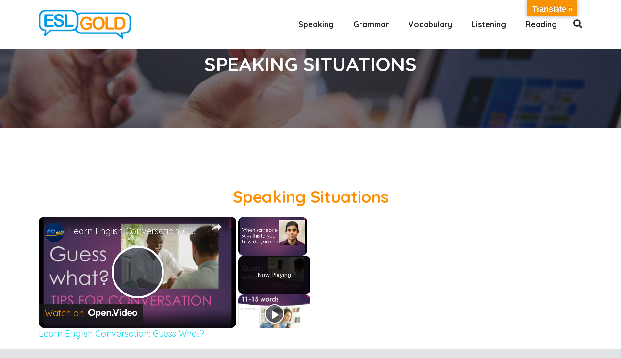

--- FILE ---
content_type: text/html; charset=UTF-8
request_url: https://eslgold.com/speaking-4/speaking_situations/
body_size: 26385
content:
<!DOCTYPE html><html class="" lang="en-US"><head><meta charset="UTF-8"/>
<script>var __ezHttpConsent={setByCat:function(src,tagType,attributes,category,force,customSetScriptFn=null){var setScript=function(){if(force||window.ezTcfConsent[category]){if(typeof customSetScriptFn==='function'){customSetScriptFn();}else{var scriptElement=document.createElement(tagType);scriptElement.src=src;attributes.forEach(function(attr){for(var key in attr){if(attr.hasOwnProperty(key)){scriptElement.setAttribute(key,attr[key]);}}});var firstScript=document.getElementsByTagName(tagType)[0];firstScript.parentNode.insertBefore(scriptElement,firstScript);}}};if(force||(window.ezTcfConsent&&window.ezTcfConsent.loaded)){setScript();}else if(typeof getEzConsentData==="function"){getEzConsentData().then(function(ezTcfConsent){if(ezTcfConsent&&ezTcfConsent.loaded){setScript();}else{console.error("cannot get ez consent data");force=true;setScript();}});}else{force=true;setScript();console.error("getEzConsentData is not a function");}},};</script>
<script>var ezTcfConsent=window.ezTcfConsent?window.ezTcfConsent:{loaded:false,store_info:false,develop_and_improve_services:false,measure_ad_performance:false,measure_content_performance:false,select_basic_ads:false,create_ad_profile:false,select_personalized_ads:false,create_content_profile:false,select_personalized_content:false,understand_audiences:false,use_limited_data_to_select_content:false,};function getEzConsentData(){return new Promise(function(resolve){document.addEventListener("ezConsentEvent",function(event){var ezTcfConsent=event.detail.ezTcfConsent;resolve(ezTcfConsent);});});}</script>
<script>if(typeof _setEzCookies!=='function'){function _setEzCookies(ezConsentData){var cookies=window.ezCookieQueue;for(var i=0;i<cookies.length;i++){var cookie=cookies[i];if(ezConsentData&&ezConsentData.loaded&&ezConsentData[cookie.tcfCategory]){document.cookie=cookie.name+"="+cookie.value;}}}}
window.ezCookieQueue=window.ezCookieQueue||[];if(typeof addEzCookies!=='function'){function addEzCookies(arr){window.ezCookieQueue=[...window.ezCookieQueue,...arr];}}
addEzCookies([{name:"ezoab_72706",value:"mod11; Path=/; Domain=eslgold.com; Max-Age=7200",tcfCategory:"store_info",isEzoic:"true",},{name:"ezosuibasgeneris-1",value:"f645043a-cba4-4ebd-5105-3888fd3e9693; Path=/; Domain=eslgold.com; Expires=Wed, 27 Jan 2027 06:29:21 UTC; Secure; SameSite=None",tcfCategory:"understand_audiences",isEzoic:"true",}]);if(window.ezTcfConsent&&window.ezTcfConsent.loaded){_setEzCookies(window.ezTcfConsent);}else if(typeof getEzConsentData==="function"){getEzConsentData().then(function(ezTcfConsent){if(ezTcfConsent&&ezTcfConsent.loaded){_setEzCookies(window.ezTcfConsent);}else{console.error("cannot get ez consent data");_setEzCookies(window.ezTcfConsent);}});}else{console.error("getEzConsentData is not a function");_setEzCookies(window.ezTcfConsent);}</script><script type="text/javascript" data-ezscrex='false' data-cfasync='false'>window._ezaq = Object.assign({"edge_cache_status":13,"edge_response_time":17,"url":"https://eslgold.com/speaking-4/speaking_situations/"}, typeof window._ezaq !== "undefined" ? window._ezaq : {});</script><script type="text/javascript" data-ezscrex='false' data-cfasync='false'>window._ezaq = Object.assign({"ab_test_id":"mod11"}, typeof window._ezaq !== "undefined" ? window._ezaq : {});window.__ez=window.__ez||{};window.__ez.tf={"NewBanger":"lazyload"};</script><script type="text/javascript" data-ezscrex='false' data-cfasync='false'>window.ezDisableAds = true;</script>
<script data-ezscrex='false' data-cfasync='false' data-pagespeed-no-defer>var __ez=__ez||{};__ez.stms=Date.now();__ez.evt={};__ez.script={};__ez.ck=__ez.ck||{};__ez.template={};__ez.template.isOrig=true;__ez.queue=__ez.queue||function(){var e=0,i=0,t=[],n=!1,o=[],r=[],s=!0,a=function(e,i,n,o,r,s,a){var l=arguments.length>7&&void 0!==arguments[7]?arguments[7]:window,d=this;this.name=e,this.funcName=i,this.parameters=null===n?null:w(n)?n:[n],this.isBlock=o,this.blockedBy=r,this.deleteWhenComplete=s,this.isError=!1,this.isComplete=!1,this.isInitialized=!1,this.proceedIfError=a,this.fWindow=l,this.isTimeDelay=!1,this.process=function(){f("... func = "+e),d.isInitialized=!0,d.isComplete=!0,f("... func.apply: "+e);var i=d.funcName.split("."),n=null,o=this.fWindow||window;i.length>3||(n=3===i.length?o[i[0]][i[1]][i[2]]:2===i.length?o[i[0]][i[1]]:o[d.funcName]),null!=n&&n.apply(null,this.parameters),!0===d.deleteWhenComplete&&delete t[e],!0===d.isBlock&&(f("----- F'D: "+d.name),m())}},l=function(e,i,t,n,o,r,s){var a=arguments.length>7&&void 0!==arguments[7]?arguments[7]:window,l=this;this.name=e,this.path=i,this.async=o,this.defer=r,this.isBlock=t,this.blockedBy=n,this.isInitialized=!1,this.isError=!1,this.isComplete=!1,this.proceedIfError=s,this.fWindow=a,this.isTimeDelay=!1,this.isPath=function(e){return"/"===e[0]&&"/"!==e[1]},this.getSrc=function(e){return void 0!==window.__ezScriptHost&&this.isPath(e)&&"banger.js"!==this.name?window.__ezScriptHost+e:e},this.process=function(){l.isInitialized=!0,f("... file = "+e);var i=this.fWindow?this.fWindow.document:document,t=i.createElement("script");t.src=this.getSrc(this.path),!0===o?t.async=!0:!0===r&&(t.defer=!0),t.onerror=function(){var e={url:window.location.href,name:l.name,path:l.path,user_agent:window.navigator.userAgent};"undefined"!=typeof _ezaq&&(e.pageview_id=_ezaq.page_view_id);var i=encodeURIComponent(JSON.stringify(e)),t=new XMLHttpRequest;t.open("GET","//g.ezoic.net/ezqlog?d="+i,!0),t.send(),f("----- ERR'D: "+l.name),l.isError=!0,!0===l.isBlock&&m()},t.onreadystatechange=t.onload=function(){var e=t.readyState;f("----- F'D: "+l.name),e&&!/loaded|complete/.test(e)||(l.isComplete=!0,!0===l.isBlock&&m())},i.getElementsByTagName("head")[0].appendChild(t)}},d=function(e,i){this.name=e,this.path="",this.async=!1,this.defer=!1,this.isBlock=!1,this.blockedBy=[],this.isInitialized=!0,this.isError=!1,this.isComplete=i,this.proceedIfError=!1,this.isTimeDelay=!1,this.process=function(){}};function c(e,i,n,s,a,d,c,u,f){var m=new l(e,i,n,s,a,d,c,f);!0===u?o[e]=m:r[e]=m,t[e]=m,h(m)}function h(e){!0!==u(e)&&0!=s&&e.process()}function u(e){if(!0===e.isTimeDelay&&!1===n)return f(e.name+" blocked = TIME DELAY!"),!0;if(w(e.blockedBy))for(var i=0;i<e.blockedBy.length;i++){var o=e.blockedBy[i];if(!1===t.hasOwnProperty(o))return f(e.name+" blocked = "+o),!0;if(!0===e.proceedIfError&&!0===t[o].isError)return!1;if(!1===t[o].isComplete)return f(e.name+" blocked = "+o),!0}return!1}function f(e){var i=window.location.href,t=new RegExp("[?&]ezq=([^&#]*)","i").exec(i);"1"===(t?t[1]:null)&&console.debug(e)}function m(){++e>200||(f("let's go"),p(o),p(r))}function p(e){for(var i in e)if(!1!==e.hasOwnProperty(i)){var t=e[i];!0===t.isComplete||u(t)||!0===t.isInitialized||!0===t.isError?!0===t.isError?f(t.name+": error"):!0===t.isComplete?f(t.name+": complete already"):!0===t.isInitialized&&f(t.name+": initialized already"):t.process()}}function w(e){return"[object Array]"==Object.prototype.toString.call(e)}return window.addEventListener("load",(function(){setTimeout((function(){n=!0,f("TDELAY -----"),m()}),5e3)}),!1),{addFile:c,addFileOnce:function(e,i,n,o,r,s,a,l,d){t[e]||c(e,i,n,o,r,s,a,l,d)},addDelayFile:function(e,i){var n=new l(e,i,!1,[],!1,!1,!0);n.isTimeDelay=!0,f(e+" ...  FILE! TDELAY"),r[e]=n,t[e]=n,h(n)},addFunc:function(e,n,s,l,d,c,u,f,m,p){!0===c&&(e=e+"_"+i++);var w=new a(e,n,s,l,d,u,f,p);!0===m?o[e]=w:r[e]=w,t[e]=w,h(w)},addDelayFunc:function(e,i,n){var o=new a(e,i,n,!1,[],!0,!0);o.isTimeDelay=!0,f(e+" ...  FUNCTION! TDELAY"),r[e]=o,t[e]=o,h(o)},items:t,processAll:m,setallowLoad:function(e){s=e},markLoaded:function(e){if(e&&0!==e.length){if(e in t){var i=t[e];!0===i.isComplete?f(i.name+" "+e+": error loaded duplicate"):(i.isComplete=!0,i.isInitialized=!0)}else t[e]=new d(e,!0);f("markLoaded dummyfile: "+t[e].name)}},logWhatsBlocked:function(){for(var e in t)!1!==t.hasOwnProperty(e)&&u(t[e])}}}();__ez.evt.add=function(e,t,n){e.addEventListener?e.addEventListener(t,n,!1):e.attachEvent?e.attachEvent("on"+t,n):e["on"+t]=n()},__ez.evt.remove=function(e,t,n){e.removeEventListener?e.removeEventListener(t,n,!1):e.detachEvent?e.detachEvent("on"+t,n):delete e["on"+t]};__ez.script.add=function(e){var t=document.createElement("script");t.src=e,t.async=!0,t.type="text/javascript",document.getElementsByTagName("head")[0].appendChild(t)};__ez.dot=__ez.dot||{};__ez.queue.addFileOnce('/detroitchicago/boise.js', '/detroitchicago/boise.js?gcb=195-4&cb=5', true, [], true, false, true, false);__ez.queue.addFileOnce('/parsonsmaize/abilene.js', '/parsonsmaize/abilene.js?gcb=195-4&cb=e80eca0cdb', true, [], true, false, true, false);__ez.queue.addFileOnce('/parsonsmaize/mulvane.js', '/parsonsmaize/mulvane.js?gcb=195-4&cb=e75e48eec0', true, ['/parsonsmaize/abilene.js'], true, false, true, false);__ez.queue.addFileOnce('/detroitchicago/birmingham.js', '/detroitchicago/birmingham.js?gcb=195-4&cb=539c47377c', true, ['/parsonsmaize/abilene.js'], true, false, true, false);</script>
<script type="text/javascript">var _ez_send_requests_through_ezoic = true;</script>
<script data-ezscrex="false" type="text/javascript" data-cfasync="false">window._ezaq = Object.assign({"ad_cache_level":0,"adpicker_placement_cnt":0,"ai_placeholder_cache_level":0,"ai_placeholder_placement_cnt":-1,"domain":"eslgold.com","domain_id":72706,"ezcache_level":2,"ezcache_skip_code":0,"has_bad_image":0,"has_bad_words":0,"is_sitespeed":0,"lt_cache_level":0,"publish_date":"2017-01-24","response_size":170945,"response_size_orig":165107,"response_time_orig":2,"template_id":5,"url":"https://eslgold.com/speaking-4/speaking_situations/","word_count":0,"worst_bad_word_level":0}, typeof window._ezaq !== "undefined" ? window._ezaq : {});__ez.queue.markLoaded('ezaqBaseReady');</script>
<script type='text/javascript' data-ezscrex='false' data-cfasync='false'>
window.ezAnalyticsStatic = true;
window._ez_send_requests_through_ezoic = true;
function analyticsAddScript(script) {
	var ezDynamic = document.createElement('script');
	ezDynamic.type = 'text/javascript';
	ezDynamic.innerHTML = script;
	document.head.appendChild(ezDynamic);
}
function getCookiesWithPrefix() {
    var allCookies = document.cookie.split(';');
    var cookiesWithPrefix = {};

    for (var i = 0; i < allCookies.length; i++) {
        var cookie = allCookies[i].trim();

        for (var j = 0; j < arguments.length; j++) {
            var prefix = arguments[j];
            if (cookie.indexOf(prefix) === 0) {
                var cookieParts = cookie.split('=');
                var cookieName = cookieParts[0];
                var cookieValue = cookieParts.slice(1).join('=');
                cookiesWithPrefix[cookieName] = decodeURIComponent(cookieValue);
                break; // Once matched, no need to check other prefixes
            }
        }
    }

    return cookiesWithPrefix;
}
function productAnalytics() {
	var d = {"pr":[6],"omd5":"35f359a50d02ca5e4a879929a154578d","nar":"risk score"};
	d.u = _ezaq.url;
	d.p = _ezaq.page_view_id;
	d.v = _ezaq.visit_uuid;
	d.ab = _ezaq.ab_test_id;
	d.e = JSON.stringify(_ezaq);
	d.ref = document.referrer;
	d.c = getCookiesWithPrefix('active_template', 'ez', 'lp_');
	if(typeof ez_utmParams !== 'undefined') {
		d.utm = ez_utmParams;
	}

	var dataText = JSON.stringify(d);
	var xhr = new XMLHttpRequest();
	xhr.open('POST','//g.ezoic.net/ezais/analytics?cb=1', true);
	xhr.onload = function () {
		if (xhr.status!=200) {
            return;
		}

        if(document.readyState !== 'loading') {
            analyticsAddScript(xhr.response);
            return;
        }

        var eventFunc = function() {
            if(document.readyState === 'loading') {
                return;
            }
            document.removeEventListener('readystatechange', eventFunc, false);
            analyticsAddScript(xhr.response);
        };

        document.addEventListener('readystatechange', eventFunc, false);
	};
	xhr.setRequestHeader('Content-Type','text/plain');
	xhr.send(dataText);
}
__ez.queue.addFunc("productAnalytics", "productAnalytics", null, true, ['ezaqBaseReady'], false, false, false, true);
</script><base href="https://eslgold.com/speaking-4/speaking_situations/"/>
	

	<meta name="robots" content="index, follow, max-image-preview:large, max-snippet:-1, max-video-preview:-1"/>

	<!-- This site is optimized with the Yoast SEO plugin v23.5 - https://yoast.com/wordpress/plugins/seo/ -->
	<title>Speaking Situations - ESL Gold</title>
	<meta name="description" content="English speaking and conversation practice situations and activities for students and teachers of ESL. Ideas for beginning, intermediate, advanced levels."/>
	<link rel="canonical" href="https://eslgold.com/speaking-4/speaking_situations/"/>
	<meta property="og:locale" content="en_US"/>
	<meta property="og:type" content="article"/>
	<meta property="og:title" content="Speaking Situations - ESL Gold"/>
	<meta property="og:description" content="English speaking and conversation practice situations and activities for students and teachers of ESL. Ideas for beginning, intermediate, advanced levels."/>
	<meta property="og:url" content="https://eslgold.com/speaking-4/speaking_situations/"/>
	<meta property="og:site_name" content="ESL Gold"/>
	<meta property="article:modified_time" content="2024-08-29T03:02:54+00:00"/>
	<meta property="og:image" content="https://eslgold.com/wp-content/uploads/british-council-ad-300x111.png"/>
	<meta name="twitter:card" content="summary_large_image"/>
	<meta name="twitter:label1" content="Est. reading time"/>
	<meta name="twitter:data1" content="3 minutes"/>
	<script type="application/ld+json" class="yoast-schema-graph">{"@context":"https://schema.org","@graph":[{"@type":"WebPage","@id":"https://eslgold.com/speaking-4/speaking_situations/","url":"https://eslgold.com/speaking-4/speaking_situations/","name":"Speaking Situations - ESL Gold","isPartOf":{"@id":"https://eslgold.com/#website"},"primaryImageOfPage":{"@id":"https://eslgold.com/speaking-4/speaking_situations/#primaryimage"},"image":{"@id":"https://eslgold.com/speaking-4/speaking_situations/#primaryimage"},"thumbnailUrl":"https://eslgold.com/wp-content/uploads/british-council-ad-300x111.png","datePublished":"2017-01-24T12:52:42+00:00","dateModified":"2024-08-29T03:02:54+00:00","description":"English speaking and conversation practice situations and activities for students and teachers of ESL. Ideas for beginning, intermediate, advanced levels.","breadcrumb":{"@id":"https://eslgold.com/speaking-4/speaking_situations/#breadcrumb"},"inLanguage":"en-US","potentialAction":[{"@type":"ReadAction","target":["https://eslgold.com/speaking-4/speaking_situations/"]}]},{"@type":"ImageObject","inLanguage":"en-US","@id":"https://eslgold.com/speaking-4/speaking_situations/#primaryimage","url":"https://eslgold.com/wp-content/uploads/british-council-ad.png","contentUrl":"https://eslgold.com/wp-content/uploads/british-council-ad.png","width":720,"height":266},{"@type":"BreadcrumbList","@id":"https://eslgold.com/speaking-4/speaking_situations/#breadcrumb","itemListElement":[{"@type":"ListItem","position":1,"name":"Home","item":"https://eslgold.com/"},{"@type":"ListItem","position":2,"name":"Speaking","item":"https://eslgold.com/speaking-4/"},{"@type":"ListItem","position":3,"name":"Speaking Situations"}]},{"@type":"WebSite","@id":"https://eslgold.com/#website","url":"https://eslgold.com/","name":"ESL Gold","description":"Helping people speak English all over the world","potentialAction":[{"@type":"SearchAction","target":{"@type":"EntryPoint","urlTemplate":"https://eslgold.com/?s={search_term_string}"},"query-input":{"@type":"PropertyValueSpecification","valueRequired":true,"valueName":"search_term_string"}}],"inLanguage":"en-US"}]}</script>
	<!-- / Yoast SEO plugin. -->


<link rel="dns-prefetch" href="//translate.google.com"/>
<link rel="dns-prefetch" href="//i.emote.com"/>
<meta name="viewport" content="width=device-width, initial-scale=1"/>
<meta name="SKYPE_TOOLBAR" content="SKYPE_TOOLBAR_PARSER_COMPATIBLE"/>
<meta property="og:title" content="Speaking Situations"/>
<meta property="og:type" content="website"/>
<meta property="og:url" content="https://eslgold.com/speaking-4/speaking_situations/"/>
<meta property="og:image" content="https://eslgold.com/wp-content/uploads/british-council-ad-300x111.png"/>
<link rel="stylesheet" id="wp-block-library-css" href="//eslgold.com/wp-includes/css/dist/block-library/style.min.css?ver=6.4.7" type="text/css" media="all"/>
<style id="humix-humix-block-style-inline-css" type="text/css">
.wp-block-humix-humix-block{display:flex}

</style>
<style id="classic-theme-styles-inline-css" type="text/css">
/*! This file is auto-generated */
.wp-block-button__link{color:#fff;background-color:#32373c;border-radius:9999px;box-shadow:none;text-decoration:none;padding:calc(.667em + 2px) calc(1.333em + 2px);font-size:1.125em}.wp-block-file__button{background:#32373c;color:#fff;text-decoration:none}
</style>
<style id="global-styles-inline-css" type="text/css">
body{--wp--preset--color--black: #000000;--wp--preset--color--cyan-bluish-gray: #abb8c3;--wp--preset--color--white: #ffffff;--wp--preset--color--pale-pink: #f78da7;--wp--preset--color--vivid-red: #cf2e2e;--wp--preset--color--luminous-vivid-orange: #ff6900;--wp--preset--color--luminous-vivid-amber: #fcb900;--wp--preset--color--light-green-cyan: #7bdcb5;--wp--preset--color--vivid-green-cyan: #00d084;--wp--preset--color--pale-cyan-blue: #8ed1fc;--wp--preset--color--vivid-cyan-blue: #0693e3;--wp--preset--color--vivid-purple: #9b51e0;--wp--preset--gradient--vivid-cyan-blue-to-vivid-purple: linear-gradient(135deg,rgba(6,147,227,1) 0%,rgb(155,81,224) 100%);--wp--preset--gradient--light-green-cyan-to-vivid-green-cyan: linear-gradient(135deg,rgb(122,220,180) 0%,rgb(0,208,130) 100%);--wp--preset--gradient--luminous-vivid-amber-to-luminous-vivid-orange: linear-gradient(135deg,rgba(252,185,0,1) 0%,rgba(255,105,0,1) 100%);--wp--preset--gradient--luminous-vivid-orange-to-vivid-red: linear-gradient(135deg,rgba(255,105,0,1) 0%,rgb(207,46,46) 100%);--wp--preset--gradient--very-light-gray-to-cyan-bluish-gray: linear-gradient(135deg,rgb(238,238,238) 0%,rgb(169,184,195) 100%);--wp--preset--gradient--cool-to-warm-spectrum: linear-gradient(135deg,rgb(74,234,220) 0%,rgb(151,120,209) 20%,rgb(207,42,186) 40%,rgb(238,44,130) 60%,rgb(251,105,98) 80%,rgb(254,248,76) 100%);--wp--preset--gradient--blush-light-purple: linear-gradient(135deg,rgb(255,206,236) 0%,rgb(152,150,240) 100%);--wp--preset--gradient--blush-bordeaux: linear-gradient(135deg,rgb(254,205,165) 0%,rgb(254,45,45) 50%,rgb(107,0,62) 100%);--wp--preset--gradient--luminous-dusk: linear-gradient(135deg,rgb(255,203,112) 0%,rgb(199,81,192) 50%,rgb(65,88,208) 100%);--wp--preset--gradient--pale-ocean: linear-gradient(135deg,rgb(255,245,203) 0%,rgb(182,227,212) 50%,rgb(51,167,181) 100%);--wp--preset--gradient--electric-grass: linear-gradient(135deg,rgb(202,248,128) 0%,rgb(113,206,126) 100%);--wp--preset--gradient--midnight: linear-gradient(135deg,rgb(2,3,129) 0%,rgb(40,116,252) 100%);--wp--preset--font-size--small: 13px;--wp--preset--font-size--medium: 20px;--wp--preset--font-size--large: 36px;--wp--preset--font-size--x-large: 42px;--wp--preset--spacing--20: 0.44rem;--wp--preset--spacing--30: 0.67rem;--wp--preset--spacing--40: 1rem;--wp--preset--spacing--50: 1.5rem;--wp--preset--spacing--60: 2.25rem;--wp--preset--spacing--70: 3.38rem;--wp--preset--spacing--80: 5.06rem;--wp--preset--shadow--natural: 6px 6px 9px rgba(0, 0, 0, 0.2);--wp--preset--shadow--deep: 12px 12px 50px rgba(0, 0, 0, 0.4);--wp--preset--shadow--sharp: 6px 6px 0px rgba(0, 0, 0, 0.2);--wp--preset--shadow--outlined: 6px 6px 0px -3px rgba(255, 255, 255, 1), 6px 6px rgba(0, 0, 0, 1);--wp--preset--shadow--crisp: 6px 6px 0px rgba(0, 0, 0, 1);}:where(.is-layout-flex){gap: 0.5em;}:where(.is-layout-grid){gap: 0.5em;}body .is-layout-flow > .alignleft{float: left;margin-inline-start: 0;margin-inline-end: 2em;}body .is-layout-flow > .alignright{float: right;margin-inline-start: 2em;margin-inline-end: 0;}body .is-layout-flow > .aligncenter{margin-left: auto !important;margin-right: auto !important;}body .is-layout-constrained > .alignleft{float: left;margin-inline-start: 0;margin-inline-end: 2em;}body .is-layout-constrained > .alignright{float: right;margin-inline-start: 2em;margin-inline-end: 0;}body .is-layout-constrained > .aligncenter{margin-left: auto !important;margin-right: auto !important;}body .is-layout-constrained > :where(:not(.alignleft):not(.alignright):not(.alignfull)){max-width: var(--wp--style--global--content-size);margin-left: auto !important;margin-right: auto !important;}body .is-layout-constrained > .alignwide{max-width: var(--wp--style--global--wide-size);}body .is-layout-flex{display: flex;}body .is-layout-flex{flex-wrap: wrap;align-items: center;}body .is-layout-flex > *{margin: 0;}body .is-layout-grid{display: grid;}body .is-layout-grid > *{margin: 0;}:where(.wp-block-columns.is-layout-flex){gap: 2em;}:where(.wp-block-columns.is-layout-grid){gap: 2em;}:where(.wp-block-post-template.is-layout-flex){gap: 1.25em;}:where(.wp-block-post-template.is-layout-grid){gap: 1.25em;}.has-black-color{color: var(--wp--preset--color--black) !important;}.has-cyan-bluish-gray-color{color: var(--wp--preset--color--cyan-bluish-gray) !important;}.has-white-color{color: var(--wp--preset--color--white) !important;}.has-pale-pink-color{color: var(--wp--preset--color--pale-pink) !important;}.has-vivid-red-color{color: var(--wp--preset--color--vivid-red) !important;}.has-luminous-vivid-orange-color{color: var(--wp--preset--color--luminous-vivid-orange) !important;}.has-luminous-vivid-amber-color{color: var(--wp--preset--color--luminous-vivid-amber) !important;}.has-light-green-cyan-color{color: var(--wp--preset--color--light-green-cyan) !important;}.has-vivid-green-cyan-color{color: var(--wp--preset--color--vivid-green-cyan) !important;}.has-pale-cyan-blue-color{color: var(--wp--preset--color--pale-cyan-blue) !important;}.has-vivid-cyan-blue-color{color: var(--wp--preset--color--vivid-cyan-blue) !important;}.has-vivid-purple-color{color: var(--wp--preset--color--vivid-purple) !important;}.has-black-background-color{background-color: var(--wp--preset--color--black) !important;}.has-cyan-bluish-gray-background-color{background-color: var(--wp--preset--color--cyan-bluish-gray) !important;}.has-white-background-color{background-color: var(--wp--preset--color--white) !important;}.has-pale-pink-background-color{background-color: var(--wp--preset--color--pale-pink) !important;}.has-vivid-red-background-color{background-color: var(--wp--preset--color--vivid-red) !important;}.has-luminous-vivid-orange-background-color{background-color: var(--wp--preset--color--luminous-vivid-orange) !important;}.has-luminous-vivid-amber-background-color{background-color: var(--wp--preset--color--luminous-vivid-amber) !important;}.has-light-green-cyan-background-color{background-color: var(--wp--preset--color--light-green-cyan) !important;}.has-vivid-green-cyan-background-color{background-color: var(--wp--preset--color--vivid-green-cyan) !important;}.has-pale-cyan-blue-background-color{background-color: var(--wp--preset--color--pale-cyan-blue) !important;}.has-vivid-cyan-blue-background-color{background-color: var(--wp--preset--color--vivid-cyan-blue) !important;}.has-vivid-purple-background-color{background-color: var(--wp--preset--color--vivid-purple) !important;}.has-black-border-color{border-color: var(--wp--preset--color--black) !important;}.has-cyan-bluish-gray-border-color{border-color: var(--wp--preset--color--cyan-bluish-gray) !important;}.has-white-border-color{border-color: var(--wp--preset--color--white) !important;}.has-pale-pink-border-color{border-color: var(--wp--preset--color--pale-pink) !important;}.has-vivid-red-border-color{border-color: var(--wp--preset--color--vivid-red) !important;}.has-luminous-vivid-orange-border-color{border-color: var(--wp--preset--color--luminous-vivid-orange) !important;}.has-luminous-vivid-amber-border-color{border-color: var(--wp--preset--color--luminous-vivid-amber) !important;}.has-light-green-cyan-border-color{border-color: var(--wp--preset--color--light-green-cyan) !important;}.has-vivid-green-cyan-border-color{border-color: var(--wp--preset--color--vivid-green-cyan) !important;}.has-pale-cyan-blue-border-color{border-color: var(--wp--preset--color--pale-cyan-blue) !important;}.has-vivid-cyan-blue-border-color{border-color: var(--wp--preset--color--vivid-cyan-blue) !important;}.has-vivid-purple-border-color{border-color: var(--wp--preset--color--vivid-purple) !important;}.has-vivid-cyan-blue-to-vivid-purple-gradient-background{background: var(--wp--preset--gradient--vivid-cyan-blue-to-vivid-purple) !important;}.has-light-green-cyan-to-vivid-green-cyan-gradient-background{background: var(--wp--preset--gradient--light-green-cyan-to-vivid-green-cyan) !important;}.has-luminous-vivid-amber-to-luminous-vivid-orange-gradient-background{background: var(--wp--preset--gradient--luminous-vivid-amber-to-luminous-vivid-orange) !important;}.has-luminous-vivid-orange-to-vivid-red-gradient-background{background: var(--wp--preset--gradient--luminous-vivid-orange-to-vivid-red) !important;}.has-very-light-gray-to-cyan-bluish-gray-gradient-background{background: var(--wp--preset--gradient--very-light-gray-to-cyan-bluish-gray) !important;}.has-cool-to-warm-spectrum-gradient-background{background: var(--wp--preset--gradient--cool-to-warm-spectrum) !important;}.has-blush-light-purple-gradient-background{background: var(--wp--preset--gradient--blush-light-purple) !important;}.has-blush-bordeaux-gradient-background{background: var(--wp--preset--gradient--blush-bordeaux) !important;}.has-luminous-dusk-gradient-background{background: var(--wp--preset--gradient--luminous-dusk) !important;}.has-pale-ocean-gradient-background{background: var(--wp--preset--gradient--pale-ocean) !important;}.has-electric-grass-gradient-background{background: var(--wp--preset--gradient--electric-grass) !important;}.has-midnight-gradient-background{background: var(--wp--preset--gradient--midnight) !important;}.has-small-font-size{font-size: var(--wp--preset--font-size--small) !important;}.has-medium-font-size{font-size: var(--wp--preset--font-size--medium) !important;}.has-large-font-size{font-size: var(--wp--preset--font-size--large) !important;}.has-x-large-font-size{font-size: var(--wp--preset--font-size--x-large) !important;}
.wp-block-navigation a:where(:not(.wp-element-button)){color: inherit;}
:where(.wp-block-post-template.is-layout-flex){gap: 1.25em;}:where(.wp-block-post-template.is-layout-grid){gap: 1.25em;}
:where(.wp-block-columns.is-layout-flex){gap: 2em;}:where(.wp-block-columns.is-layout-grid){gap: 2em;}
.wp-block-pullquote{font-size: 1.5em;line-height: 1.6;}
</style>
<link rel="stylesheet" id="contact-form-7-css" href="//eslgold.com/wp-content/plugins/contact-form-7/includes/css/styles.css?ver=5.9.8" type="text/css" media="all"/>
<link rel="stylesheet" id="google-language-translator-css" href="//eslgold.com/wp-content/plugins/google-language-translator/css/style.css?ver=6.0.20" type="text/css" media=""/>
<link rel="stylesheet" id="glt-toolbar-styles-css" href="//eslgold.com/wp-content/plugins/google-language-translator/css/toolbar.css?ver=6.0.20" type="text/css" media=""/>
<link rel="stylesheet" id="humix-icon-style-css" href="//eslgold.com/wp-content/plugins/humix/humix-block/./src/assets/humix-icon.css?ver=6.4.7" type="text/css" media="all"/>
<link rel="stylesheet" id="bg-shce-genericons-css" href="//eslgold.com/wp-content/plugins/show-hidecollapse-expand/assets/css/genericons/genericons.css?ver=6.4.7" type="text/css" media="all"/>
<link rel="stylesheet" id="bg-show-hide-css" href="//eslgold.com/wp-content/plugins/show-hidecollapse-expand/assets/css/bg-show-hide.css?ver=6.4.7" type="text/css" media="all"/>
<link rel="stylesheet" id="vc_plugin_table_style_css-css" href="//eslgold.com/wp-content/plugins/easy-tables-vc/assets/css/style.css?ver=1.0.0" type="text/css" media="all"/>
<link rel="stylesheet" id="vc_plugin_themes_css-css" href="//eslgold.com/wp-content/plugins/easy-tables-vc/assets/css/themes.css?ver=6.4.7" type="text/css" media="all"/>
<link rel="stylesheet" id="us-style-css" href="//eslgold.com/wp-content/themes/Zephyr/css/style.min.css?ver=5.0" type="text/css" media="all"/>
<link rel="stylesheet" id="us-responsive-css" href="//eslgold.com/wp-content/themes/Zephyr/css/responsive.min.css?ver=5.0" type="text/css" media="all"/>
<link rel="stylesheet" id="theme-style-css" href="//eslgold.com/wp-content/themes/Zephyr-child/style.css?ver=5.0" type="text/css" media="all"/>
<link rel="stylesheet" id="bsf-Defaults-css" href="//eslgold.com/wp-content/uploads/smile_fonts/Defaults/Defaults.css?ver=3.19.11" type="text/css" media="all"/>
<link rel="stylesheet" id="ultimate-vc-addons-style-css" href="//eslgold.com/wp-content/plugins/Ultimate_VC_Addons/assets/min-css/style.min.css?ver=3.19.11" type="text/css" media="all"/>
<link rel="stylesheet" id="ultimate-vc-addons-animate-css" href="//eslgold.com/wp-content/plugins/Ultimate_VC_Addons/assets/min-css/animate.min.css?ver=3.19.11" type="text/css" media="all"/>
<link rel="stylesheet" id="ultimate-vc-addons-tooltip-css" href="//eslgold.com/wp-content/plugins/Ultimate_VC_Addons/assets/min-css/tooltip.min.css?ver=3.19.11" type="text/css" media="all"/>
<link rel="stylesheet" id="ultimate-vc-addons-headings-style-css" href="//eslgold.com/wp-content/plugins/Ultimate_VC_Addons/assets/min-css/headings.min.css?ver=3.19.11" type="text/css" media="all"/>
<script type="text/javascript" src="//eslgold.com/wp-includes/js/jquery/jquery.min.js?ver=3.7.1" id="jquery-core-js"></script>
<script type="text/javascript" src="//i.emote.com/js/emote.js?ver=6.4.7" id="emote_js-js"></script>
<script type="text/javascript" src="//eslgold.com/wp-content/plugins/Ultimate_VC_Addons/assets/min-js/ultimate-params.min.js?ver=3.19.11" id="ultimate-vc-addons-params-js"></script>
<script type="text/javascript" src="//eslgold.com/wp-content/plugins/Ultimate_VC_Addons/assets/min-js/custom.min.js?ver=3.19.11" id="ultimate-vc-addons-custom-js"></script>
<script type="text/javascript" src="//eslgold.com/wp-content/plugins/Ultimate_VC_Addons/assets/min-js/headings.min.js?ver=3.19.11" id="ultimate-vc-addons-headings-script-js"></script>
<script></script><link rel="https://api.w.org/" href="https://eslgold.com/wp-json/"/><link rel="alternate" type="application/json" href="https://eslgold.com/wp-json/wp/v2/pages/3104"/><link rel="alternate" type="application/json+oembed" href="https://eslgold.com/wp-json/oembed/1.0/embed?url=https%3A%2F%2Feslgold.com%2Fspeaking-4%2Fspeaking_situations%2F"/>
<link rel="alternate" type="text/xml+oembed" href="https://eslgold.com/wp-json/oembed/1.0/embed?url=https%3A%2F%2Feslgold.com%2Fspeaking-4%2Fspeaking_situations%2F&amp;format=xml"/>
<style>#glt-translate-trigger{    right: 100px !important;   }
#glt-translate-trigger{    right: 90px !important; padding: 6px 10px 3px;  }.goog-te-gadget{margin-top:2px!important;}p.hello{font-size:12px;color:#666;}div.skiptranslate.goog-te-gadget{display:inline!important;}#google_language_translator{clear:both;}#flags{width:165px;}#flags a{display:inline-block;margin-right:2px;}#google_language_translator a{display:none!important;}div.skiptranslate.goog-te-gadget{display:inline!important;}.goog-te-gadget{color:transparent!important;}.goog-te-gadget{font-size:0px!important;}.goog-branding{display:none;}.goog-tooltip{display: none!important;}.goog-tooltip:hover{display: none!important;}.goog-text-highlight{background-color:transparent!important;border:none!important;box-shadow:none!important;}#google_language_translator select.goog-te-combo{color:#32373c;}div.skiptranslate{display:none!important;}body{top:0px!important;}#goog-gt-{display:none!important;}font font{background-color:transparent!important;box-shadow:none!important;position:initial!important;}#glt-translate-trigger{bottom:auto;top:0;}.tool-container.tool-top{top:50px!important;bottom:auto!important;}.tool-container.tool-top .arrow{border-color:transparent transparent #d0cbcb; top:-14px;}#glt-translate-trigger > span{color:#ffffff;}#glt-translate-trigger{background:#f89406;}#google_language_translator .goog-te-gadget .goog-te-combo{background:#ffffff;border:0!important;}</style><script>
	if ( ! /Android|webOS|iPhone|iPad|iPod|BlackBerry|IEMobile|Opera Mini/i.test(navigator.userAgent)) {
		var root = document.getElementsByTagName( 'html' )[0]
		root.className += " no-touch";
	}
</script>
<meta name="generator" content="Powered by WPBakery Page Builder - drag and drop page builder for WordPress."/>
<!-- Google Tag Manager -->
<script>(function(w,d,s,l,i){w[l]=w[l]||[];w[l].push({'gtm.start':
new Date().getTime(),event:'gtm.js'});var f=d.getElementsByTagName(s)[0],
j=d.createElement(s),dl=l!='dataLayer'?'&l='+l:'';j.async=true;j.src=
'https://www.googletagmanager.com/gtm.js?id='+i+dl;f.parentNode.insertBefore(j,f);
})(window,document,'script','dataLayer','GTM-PDC6CC9');</script>
<!-- End Google Tag Manager --><link rel="icon" href="https://eslgold.com/wp-content/uploads/favicon_min-150x150.png" sizes="32x32"/>
<link rel="icon" href="https://eslgold.com/wp-content/uploads/favicon_min-300x300.png" sizes="192x192"/>
<link rel="apple-touch-icon" href="https://eslgold.com/wp-content/uploads/favicon_min-300x300.png"/>
<meta name="msapplication-TileImage" content="https://eslgold.com/wp-content/uploads/favicon_min-300x300.png"/>
		<style type="text/css" id="wp-custom-css">
			.ush_menu_1.type_desktop .w-nav-list > .menu-item.level_1 {
    font-size: 16px;
    font-weight: 600;
}
i.Defaults-check {
    color: #ff8f00;
}
.uvc-main-heading h4 {
    font-weight: bold !important;
    margin-bottom: 20px !important;
    color: #ff8f00;
}
.uvc-main-heading h2 {
    margin-bottom: 20px !important;
    color: #ff8f00;
    font-weight: bold !important;
}
main.l-content > section:first-child {
    margin-top: 40px;
}

.ez-video-link {
    text-align: center;
    font-size: 24px !important;
    color: #000;
    font-weight: bold !important;
    margin: 10px 0 !important;
}

.header_hor .l-header.pos_fixed~.l-section {
    padding-top: 100px !important;
}
@media(max-width:768px){
	#glt-translate-trigger1{    right: 100px !important;   }
}

@media(max-width:400px){
	#glt-translate-trigger1{    right: 90px !important; padding: 6px 10px 3px;  }
}

.l-section-h {
    padding: 40px 0;
}

td {
	padding: 0.3rem 1rem;
}

blockquote::before {
    content: none;
    display: block;
    font-size: 5rem;
    line-height: 0.8;
    font-family: Georgia, serif;
    position: absolute;
    left: 0;
}
h1.w-blogpost-title.entry-title {
    text-align: center;
}

h5 {
    font-weight: bold !important;
    margin-bottom: 20px !important;
    color: #ff8f00;
}
.checkLI li {
    display: flex;
}
.checkLI ul li:before {
    content: "\f00c";
    font-family: 'Defaults';
    color: #ff8f00;
    margin-right: 15px;
}
.checkLI ul {
    margin-left: 0;
    list-style: none;
}


.header_hor .l-subheader-h, .l-main-h, .l-section-h, .w-tabs-section-content-h, .w-blogpost-body {
    max-width: 1370px;
}		</style>
		<style type="text/css" data-type="vc_custom-css">i.Defaults-check {
    color: #ff8f00;
}
main.l-content > section:first-child {
    margin-top: 40px;
}

.ez-video-link {
    text-align: center;
    font-size: 24px !important;
    color: #000;
    font-weight: bold !important;
    margin: 10px 0 !important;
}

.header_hor .l-header.pos_fixed~.l-section {
    padding-top: 100px !important;
}</style><noscript><style> .wpb_animate_when_almost_visible { opacity: 1; }</style></noscript>
			<style id="us-theme-options-css">@font-face{font-family:'Material Icons';font-style:normal;font-weight:400;src:url("https://eslgold.com/wp-content/themes/Zephyr/fonts/material-icons.woff2") format('woff2'),url("https://eslgold.com/wp-content/themes/Zephyr/fonts/material-icons.woff") format('woff')}.material-icons{font-family:'Material Icons';font-weight:normal;font-style:normal;letter-spacing:normal;text-transform:none;display:inline-block;white-space:nowrap;word-wrap:normal;direction:ltr;font-feature-settings:'liga';-moz-osx-font-smoothing:grayscale;-webkit-font-smoothing:antialiased}@font-face{font-family:'Font Awesome 5 Brands';font-style:normal;font-weight:normal;src:url("https://eslgold.com/wp-content/themes/Zephyr/fonts/fa-brands-400.woff2") format("woff2"),url("https://eslgold.com/wp-content/themes/Zephyr/fonts/fa-brands-400.woff") format("woff")}.fab{font-family:'Font Awesome 5 Brands'}@font-face{font-family:'fontawesome';font-style:normal;font-weight:400;src:url("https://eslgold.com/wp-content/themes/Zephyr/fonts/fa-regular-400.woff2") format("woff2"),url("https://eslgold.com/wp-content/themes/Zephyr/fonts/fa-regular-400.woff") format("woff")}.far{font-family:'fontawesome';font-weight:400}@font-face{font-family:'fontawesome';font-style:normal;font-weight:900;src:url("https://eslgold.com/wp-content/themes/Zephyr/fonts/fa-solid-900.woff2") format("woff2"),url("https://eslgold.com/wp-content/themes/Zephyr/fonts/fa-solid-900.woff") format("woff")}.fa,.fas{font-family:'fontawesome';font-weight:900}.style_phone6-1>div{background-image:url(https://eslgold.com/wp-content/themes/Zephyr/framework/img/phone-6-black-real.png)}.style_phone6-2>div{background-image:url(https://eslgold.com/wp-content/themes/Zephyr/framework/img/phone-6-white-real.png)}.style_phone6-3>div{background-image:url(https://eslgold.com/wp-content/themes/Zephyr/framework/img/phone-6-black-flat.png)}.style_phone6-4>div{background-image:url(https://eslgold.com/wp-content/themes/Zephyr/framework/img/phone-6-white-flat.png)}html,.l-header .widget{font-family:"Quicksand", sans-serif;font-weight:400;font-size:18px;line-height:25px}h1, h2, h3, h4, h5, h6,.w-counter-number,.w-pricing-item-price,.w-tabs-item-title,.stats-block .stats-desc .stats-number{}h1{font-size:40px;line-height:1.4;font-weight:400;letter-spacing:0em}h2{font-size:34px;line-height:1.4;font-weight:400;letter-spacing:0em}h3{font-size:28px;line-height:1.4;font-weight:400;letter-spacing:0em}h4,.widgettitle,.comment-reply-title{font-size:24px;line-height:1.4;font-weight:400;letter-spacing:0em}h5{font-size:20px;line-height:1.4;font-weight:400;letter-spacing:0em}h6{font-size:18px;line-height:1.4;font-weight:400;letter-spacing:0em}@media (max-width:767px){html{font-size:15px;line-height:25px}h1{font-size:30px}h1.vc_custom_heading{font-size:30px !important}h2{font-size:26px}h2.vc_custom_heading{font-size:26px !important}h3{font-size:24px}h3.vc_custom_heading{font-size:24px !important}h4,.widgettitle,.comment-reply-title{font-size:22px}h4.vc_custom_heading{font-size:22px !important}h5{font-size:20px}h5.vc_custom_heading{font-size:20px !important}h6{font-size:18px}h6.vc_custom_heading{font-size:18px !important}}body,.header_hor .l-header.pos_fixed{min-width:1300px}.l-canvas.type_boxed,.l-canvas.type_boxed .l-subheader,.l-canvas.type_boxed .l-section.type_sticky,.l-canvas.type_boxed~.l-footer{max-width:1300px}.header_hor .l-subheader-h,.l-main-h,.l-section-h,.w-tabs-section-content-h,.w-blogpost-body{max-width:1120px}@media (max-width:1270px){.l-section:not(.width_full) .owl-nav{display:none}}@media (max-width:1320px){.l-section:not(.width_full) .w-grid .owl-nav{display:none}}.l-sidebar{width:25%}.l-content{width:68%}@media (max-width:767px){.g-cols>div:not([class*=" vc_col-"]){width:100%;margin:0 0 1rem}.g-cols.type_boxes>div,.g-cols>div:last-child,.g-cols>div.has-fill{margin-bottom:0}.vc_wp_custommenu.layout_hor,.align_center_xs,.align_center_xs .w-socials{text-align:center}}.w-header-show,.w-toplink{background-color:rgba(0,0,0,0.3)}a,button,input[type="submit"],.ui-slider-handle{outline:none !important}body{background-color:#e1e4e5;-webkit-tap-highlight-color:rgba(255,143,0,0.2)}.l-subheader.at_top,.l-subheader.at_top .w-dropdown-list,.l-subheader.at_top .type_mobile .w-nav-list.level_1{background-color:#f2f4f5}.l-subheader.at_top,.l-subheader.at_top .w-dropdown.opened,.l-subheader.at_top .type_mobile .w-nav-list.level_1{color:#949799}.no-touch .l-subheader.at_top a:hover,.no-touch .l-header.bg_transparent .l-subheader.at_top .w-dropdown.opened a:hover{color:#ff8f00}.header_ver .l-header,.header_hor .l-subheader.at_middle,.l-subheader.at_middle .w-dropdown-list,.l-subheader.at_middle .type_mobile .w-nav-list.level_1{background-color:#ffffff}.l-subheader.at_middle,.l-subheader.at_middle .w-dropdown.opened,.l-subheader.at_middle .type_mobile .w-nav-list.level_1{color:#25282b}.no-touch .l-subheader.at_middle a:hover,.no-touch .l-header.bg_transparent .l-subheader.at_middle .w-dropdown.opened a:hover{color:#ff8f00}.l-subheader.at_bottom,.l-subheader.at_bottom .w-dropdown-list,.l-subheader.at_bottom .type_mobile .w-nav-list.level_1{background-color:#f2f4f5}.l-subheader.at_bottom,.l-subheader.at_bottom .w-dropdown.opened,.l-subheader.at_bottom .type_mobile .w-nav-list.level_1{color:#949799}.no-touch .l-subheader.at_bottom a:hover,.no-touch .l-header.bg_transparent .l-subheader.at_bottom .w-dropdown.opened a:hover{color:#ff8f00}.l-header.bg_transparent:not(.sticky) .l-subheader{color:#ffffff}.no-touch .l-header.bg_transparent:not(.sticky) .w-text a:hover,.no-touch .l-header.bg_transparent:not(.sticky) .w-html a:hover,.no-touch .l-header.bg_transparent:not(.sticky) .w-dropdown a:hover,.no-touch .l-header.bg_transparent:not(.sticky) .type_desktop .menu-item.level_1:hover>.w-nav-anchor{color:#ffffff}.l-header.bg_transparent:not(.sticky) .w-nav-title:after{background-color:#ffffff}.w-search-form{background-color:#ffffff;color:#404040}.w-search.layout_fullscreen .w-search-background{background-color:#ffffff}.w-search.layout_fullscreen input:focus + .w-form-row-field-bar:before,.w-search.layout_fullscreen input:focus + .w-form-row-field-bar:after{background-color:#404040}.menu-item.level_1>.w-nav-anchor:focus,.no-touch .menu-item.level_1.opened>.w-nav-anchor,.no-touch .menu-item.level_1:hover>.w-nav-anchor{background-color:#ffffff;color:#ff8f00}.w-nav-title:after{background-color:#ff8f00}.menu-item.level_1.current-menu-item>.w-nav-anchor,.menu-item.level_1.current-menu-parent>.w-nav-anchor,.menu-item.level_1.current-menu-ancestor>.w-nav-anchor{background-color:;color:#ff8f00}.l-header.bg_transparent:not(.sticky) .type_desktop .menu-item.level_1.current-menu-item>.w-nav-anchor,.l-header.bg_transparent:not(.sticky) .type_desktop .menu-item.level_1.current-menu-ancestor>.w-nav-anchor{color:#ff8f00}.w-nav-list:not(.level_1){background-color:#ffffff;color:#25282b}.w-nav-anchor:not(.level_1) .ripple{background-color:#25282b}.no-touch .menu-item:not(.level_1)>.w-nav-anchor:focus,.no-touch .menu-item:not(.level_1):hover>.w-nav-anchor{background-color:#ff8f00;color:#ffffff}.menu-item:not(.level_1).current-menu-item>.w-nav-anchor,.menu-item:not(.level_1).current-menu-parent>.w-nav-anchor,.menu-item:not(.level_1).current-menu-ancestor>.w-nav-anchor{background-color:#ffffff;color:#ff8f00}.w-cart-quantity,.btn.w-menu-item,.btn.menu-item.level_1>a,.vc_wp_custommenu.layout_hor .btn>a{background-color:#ff8f00 !important;color:#ffffff !important}.no-touch .btn.w-menu-item:hover,.no-touch .btn.menu-item.level_1>a:hover,.no-touch .vc_wp_custommenu.layout_hor .btn>a:hover{background-color:#039be5 !important;color:#ffffff !important}body.us_iframe,.l-preloader,.l-canvas,.l-footer,.l-popup-box-content,.g-filters.style_1 .g-filters-item.active,.l-section.color_alternate .g-filters.style_2 .g-filters-item.active,.w-cart-dropdown,.w-pricing.style_1 .w-pricing-item-h,.w-person.layout_card,.select2-dropdown,.us-woo-shop_modern .product-h,.no-touch .us-woo-shop_modern .product-meta,.woocommerce #payment .payment_box,.wpcf7-form-control-wrap.type_select:after{background-color:#ffffff}.woocommerce #payment .payment_methods li>input:checked + label,.woocommerce .blockUI.blockOverlay{background-color:#ffffff !important}button.w-btn.color_contrast.style_raised,a.w-btn.color_contrast.style_raised,.w-iconbox.style_circle.color_contrast .w-iconbox-icon{color:#ffffff}.l-section.color_alternate,.l-canvas.sidebar_none .l-section.for_comments,.w-actionbox.color_light,.w-author,.no-touch .w-btn.style_flat:hover,.no-touch .pagination a.page-numbers:hover,.g-filters.style_1,.g-filters.style_2 .g-filters-item.active,.g-filters.style_3 .g-filters-item .ripple,.w-form.for_protected,.w-iconbox.style_circle.color_light .w-iconbox-icon,.g-loadmore.type_block .g-loadmore-btn,.no-touch .owl-prev:hover,.no-touch .owl-next:hover,.w-profile,.w-pricing.style_1 .w-pricing-item-header,.w-pricing.style_2 .w-pricing-item-h,.w-progbar-bar,.w-progbar.style_3 .w-progbar-bar:before,.w-progbar.style_3 .w-progbar-bar-count,.w-socials.style_solid .w-socials-item-link,.w-tabs-item .ripple,.w-tabs.layout_timeline .w-tabs-item,.w-tabs.layout_timeline .w-tabs-section-header-h,.widget_calendar #calendar_wrap,.no-touch .l-main .widget_nav_menu a:hover,.select2-selection__choice,.woocommerce .login,.woocommerce .track_order,.woocommerce .checkout_coupon,.woocommerce .lost_reset_password,.woocommerce .register,.no-touch .us-woo-shop_modern .product-h .button:hover,.woocommerce .comment-respond,.woocommerce .cart_totals,.no-touch .woocommerce .product-remove a:hover,.woocommerce .checkout #order_review,.woocommerce ul.order_details,.widget_shopping_cart,.smile-icon-timeline-wrap .timeline-wrapper .timeline-block,.smile-icon-timeline-wrap .timeline-feature-item.feat-item{background-color:#f2f4f5}.timeline-wrapper .timeline-post-right .ult-timeline-arrow l,.timeline-wrapper .timeline-post-left .ult-timeline-arrow l,.timeline-feature-item.feat-item .ult-timeline-arrow l{border-color:#f2f4f5}hr,td,th,input,textarea,select,.l-section,.vc_column_container,.vc_column-inner,.w-form-row-field input:focus,.w-form-row-field textarea:focus,.widget_search input[type="text"]:focus,.w-image,.w-separator,.w-sharing-item,.w-tabs-list,.w-tabs-section,.w-tabs-section-header:before,.l-main .widget_nav_menu .menu,.l-main .widget_nav_menu .menu-item a,.wpml-ls-legacy-dropdown a,.wpml-ls-legacy-dropdown-click a,.woocommerce .quantity.buttons_added input.qty,.woocommerce .quantity.buttons_added .plus,.woocommerce .quantity.buttons_added .minus,.woocommerce-tabs .tabs,.woocommerce .related,.woocommerce .upsells,.woocommerce .cross-sells,.woocommerce ul.order_details li,.select2-selection,.smile-icon-timeline-wrap .timeline-line{border-color:#e1e4e5}.w-iconbox.style_default.color_light .w-iconbox-icon,.w-separator,.pagination .page-numbers{color:#e1e4e5}button.w-btn.color_light.style_raised,a.w-btn.color_light.style_raised,.no-touch .color_alternate .w-btn.style_flat:hover,.no-touch .g-loadmore.type_block .g-loadmore-btn:hover,.color_alternate .g-filters.style_3 .g-filters-item .ripple,.color_alternate .w-tabs-item .ripple,.no-touch .color_alternate .owl-prev:hover,.no-touch .color_alternate .owl-next:hover,.no-touch .color_alternate .pagination a.page-numbers:hover,.no-touch .woocommerce #payment .payment_methods li>label:hover,.widget_price_filter .ui-slider:before{background-color:#e1e4e5}.w-socials.style_outlined .w-socials-item-link{box-shadow:0 0 0 2px #e1e4e5 inset}h1, h2, h3, h4, h5, h6,.w-counter-number{color:#25282b}.w-progbar.color_heading .w-progbar-bar-h{background-color:#25282b}.l-canvas,.l-footer,.l-popup-box-content,button.w-btn.color_light.style_raised,a.w-btn.color_light.style_raised,.w-cart-dropdown,.w-iconbox.style_circle.color_light .w-iconbox-icon,.w-pricing-item-h,.w-person.layout_card,.w-tabs.layout_timeline .w-tabs-item,.w-tabs.layout_timeline .w-tabs-section-header-h,.woocommerce .form-row .chosen-drop,.us-woo-shop_modern .product-h,.select2-dropdown{color:#4f5459}button.w-btn.color_contrast.style_raised,a.w-btn.color_contrast.style_raised,.w-iconbox.style_circle.color_contrast .w-iconbox-icon,.w-progbar.color_text .w-progbar-bar-h,.w-scroller-dot span{background-color:#4f5459}.w-scroller-dot span{box-shadow:0 0 0 2px #4f5459}a{color:#ff8f00}.no-touch a:hover{color:#039be5}.no-touch .w-cart-dropdown a:not(.button):hover{color:#039be5 !important}.highlight_primary,.g-preloader,button.w-btn.color_primary.style_flat,a.w-btn.color_primary.style_flat,.w-counter.color_primary .w-counter-number,.w-iconbox.style_default.color_primary .w-iconbox-icon,.g-filters.style_1 .g-filters-item.active,.g-filters.style_3 .g-filters-item.active,.w-form-row.focused:before,.w-form-row.focused>i,.no-touch .w-sharing.type_simple.color_primary .w-sharing-item:hover .w-sharing-icon,.w-separator.color_primary,.w-tabs-item.active,.w-tabs-section.active .w-tabs-section-header,.l-main .widget_nav_menu .menu-item.current-menu-item>a,.no-touch .us-woo-shop_modern .product-h a.button,.woocommerce-tabs .tabs li.active,.woocommerce #payment .payment_methods li>input:checked + label,input[type="radio"]:checked + .wpcf7-list-item-label:before,input[type="checkbox"]:checked + .wpcf7-list-item-label:before{color:#ff8f00}.l-section.color_primary,.no-touch .l-navigation-item:hover .l-navigation-item-arrow,.highlight_primary_bg,.w-actionbox.color_primary,button[type="submit"],input[type="submit"],a.w-btn.color_primary.style_raised,.pagination .page-numbers.current,.w-form-row.focused .w-form-row-field-bar:before,.w-form-row.focused .w-form-row-field-bar:after,.no-touch .g-filters.style_1 .g-filters-item:hover,.no-touch .g-filters.style_2 .g-filters-item:hover,.w-grid-item-placeholder,.w-grid-item-elm.post_taxonomy.style_badge a,.w-iconbox.style_circle.color_primary .w-iconbox-icon,.w-pricing.style_1 .type_featured .w-pricing-item-header,.w-pricing.style_2 .type_featured .w-pricing-item-h,.w-progbar.color_primary .w-progbar-bar-h,.w-sharing.type_solid.color_primary .w-sharing-item,.w-sharing.type_fixed.color_primary .w-sharing-item,.w-socials-item-link-hover,.w-tabs-list-bar,.w-tabs.layout_timeline .w-tabs-item.active,.no-touch .w-tabs.layout_timeline .w-tabs-item:hover,.w-tabs.layout_timeline .w-tabs-section.active .w-tabs-section-header-h,.rsDefault .rsThumb.rsNavSelected,.woocommerce .button.alt,.woocommerce .button.checkout,.widget_price_filter .ui-slider-range,.widget_price_filter .ui-slider-handle,.select2-results__option--highlighted,.smile-icon-timeline-wrap .timeline-separator-text .sep-text,.smile-icon-timeline-wrap .timeline-wrapper .timeline-dot,.smile-icon-timeline-wrap .timeline-feature-item .timeline-dot,.l-body .cl-btn{background-color:#ff8f00}.l-content blockquote,input:focus,textarea:focus,.w-separator.color_primary,.owl-dot.active span,.rsBullet.rsNavSelected span,.woocommerce .quantity.buttons_added input.qty:focus,.validate-required.woocommerce-validated input:focus,.validate-required.woocommerce-invalid input:focus,.us-woo-shop_modern .button.loading:before,.us-woo-shop_modern .button.loading:after,.woocommerce .form-row .chosen-search input[type="text"]:focus,.woocommerce-tabs .tabs li.active{border-color:#ff8f00}input:focus,textarea:focus{box-shadow:0 -1px 0 0 #ff8f00 inset}.highlight_secondary,.no-touch .w-blognav-item:hover .w-blognav-title,button.w-btn.color_secondary.style_flat,a.w-btn.color_secondary.style_flat,.w-counter.color_secondary .w-counter-number,.w-iconbox.style_default.color_secondary .w-iconbox-icon,.w-iconbox.style_default .w-iconbox-link:active .w-iconbox-icon,.no-touch .w-iconbox.style_default .w-iconbox-link:hover .w-iconbox-icon,.w-iconbox-link:active .w-iconbox-title,.no-touch .w-iconbox-link:hover .w-iconbox-title,.no-touch .w-sharing.type_simple.color_secondary .w-sharing-item:hover .w-sharing-icon,.w-separator.color_secondary,.no-touch .woocommerce .stars:hover a,.no-touch .woocommerce .stars a:hover,.woocommerce .star-rating span:before{color:#039be5}.l-section.color_secondary,.highlight_secondary_bg,button.w-btn.color_secondary.style_raised,a.w-btn.color_secondary.style_raised,.w-actionbox.color_secondary,.no-touch .w-grid-item-elm.post_taxonomy.style_badge a:hover,.w-iconbox.style_circle.color_secondary .w-iconbox-icon,.w-progbar.color_secondary .w-progbar-bar-h,.w-sharing.type_solid.color_secondary .w-sharing-item,.w-sharing.type_fixed.color_secondary .w-sharing-item,.no-touch .w-toplink.active:hover,.no-touch .tp-leftarrow.tparrows.custom:hover,.no-touch .tp-rightarrow.tparrows.custom:hover,p.demo_store,.woocommerce .onsale,.woocommerce .form-row .chosen-results li.highlighted{background-color:#039be5}.w-separator.color_secondary{border-color:#039be5}.highlight_faded,button.w-btn.color_light.style_flat,a.w-btn.color_light.style_flat,.l-main .w-author-url,.w-blogpost-meta>*,.l-main .w-profile-link.for_logout,.l-main .g-tags,.l-main .widget_tag_cloud,.l-main .widget_product_tag_cloud{color:#949799}.w-btn.style_flat .ripple,.w-btn.color_light.style_raised .ripple,.w-iconbox.style_circle.color_light .ripple{background-color:#949799}.color_footer-top,.color_footer-top .wpcf7-form-control-wrap.type_select:after{background-color:#25282b}.color_footer-top .widget_shopping_cart,.color_footer-top .g-loadmore.type_block .g-loadmore-btn,.color_footer-top .w-socials.style_solid .w-socials-item-link{background-color:#1c1f21}.color_footer-top,.color_footer-top *,.color_footer-top .w-form-row input:focus,.color_footer-top .w-form-row textarea:focus{border-color:#35383b}.color_footer-top .w-separator.color_border{color:#35383b}.color_footer-top{color:#8e9194}.color_footer-top a{color:#c2c4c5}.no-touch .color_footer-top a:hover,.color_footer-top .w-form-row.focused:before,.color_footer-top .w-form-row.focused>i{color:#ffffff}.color_footer-top .w-form-row.focused .w-form-row-field-bar:before,.color_footer-top .w-form-row.focused .w-form-row-field-bar:after{background-color:#ffffff}.color_footer-top input:focus,.color_footer-top textarea:focus{border-color:#ffffff;box-shadow:0 -1px 0 0 #ffffff inset}.color_footer-bottom,.color_footer-bottom .wpcf7-form-control-wrap.type_select:after{background-color:#1c1f21}.color_footer-bottom .widget_shopping_cart,.color_footer-bottom .g-loadmore.type_block .g-loadmore-btn,.color_footer-bottom .w-socials.style_solid .w-socials-item-link{background-color:#25282b}.color_footer-bottom,.color_footer-bottom,.color_footer-bottom .w-form-row input:focus,.color_footer-bottom .w-form-row textarea:focus{border-color:#35383b}.color_footer-bottom .w-separator.color_border{color:#35383b}.color_footer-bottom{color:#8e9194}.color_footer-bottom a{color:#8e9194}.no-touch .color_footer-bottom a:hover,.color_footer-bottom .w-form-row.focused:before,.color_footer-bottom .w-form-row.focused>i{color:#ffffff}.color_footer-bottom .w-form-row.focused .w-form-row-field-bar:before,.color_footer-bottom .w-form-row.focused .w-form-row-field-bar:after{background-color:#ffffff}.color_footer-bottom input:focus,.color_footer-bottom textarea:focus{border-color:#ffffff;box-shadow:0 -1px 0 0 #ffffff inset}</style>
				<style id="us-header-css">@media (min-width:901px){.hidden_for_default{display:none !important}.l-subheader.at_top{display:none}.l-subheader.at_bottom{display:none}.header_hor .l-subheader.at_top{line-height:40px;height:40px}.header_hor .l-header.sticky .l-subheader.at_top{line-height:0px;height:0px;overflow:hidden}.header_hor .l-subheader.at_middle{line-height:100px;height:100px}.header_hor .l-header.sticky .l-subheader.at_middle{line-height:50px;height:50px}.header_hor .l-subheader.at_bottom{line-height:50px;height:50px}.header_hor .l-header.sticky .l-subheader.at_bottom{line-height:50px;height:50px}.header_hor .l-header.pos_fixed~.l-section,.header_hor .sidebar_left .l-header.pos_fixed + .l-main,.header_hor .sidebar_right .l-header.pos_fixed + .l-main,.header_hor .sidebar_none .l-header.pos_fixed + .l-main .l-section:first-child,.header_hor .sidebar_none .l-header.pos_fixed + .l-main .l-section-gap:nth-child(2),.header_hor.header_inpos_below .l-header.pos_fixed~.l-main .l-section:nth-child(2),.header_hor .l-header.pos_static.bg_transparent~.l-section,.header_hor .sidebar_left .l-header.pos_static.bg_transparent + .l-main,.header_hor .sidebar_right .l-header.pos_static.bg_transparent + .l-main,.header_hor .sidebar_none .l-header.pos_static.bg_transparent + .l-main .l-section:first-child{padding-top:100px}.header_hor .l-header.pos_static.bg_solid + .l-main .l-section.preview_trendy .w-blogpost-preview{top:-100px}.header_hor.header_inpos_bottom .l-header.pos_fixed~.l-main .l-section:first-child{padding-bottom:100px}.header_hor .l-header.bg_transparent~.l-main .l-section.valign_center:first-child>.l-section-h{top:-50px}.header_hor.header_inpos_bottom .l-header.pos_fixed.bg_transparent~.l-main .l-section.valign_center:first-child>.l-section-h{top:50px}.header_hor .l-header.pos_fixed~.l-main .l-section.height_full:not(:first-child){min-height:calc(100vh - 50px)}.admin-bar.header_hor .l-header.pos_fixed~.l-main .l-section.height_full:not(:first-child){min-height:calc(100vh - 82px)}.header_hor .l-header.pos_fixed~.l-main .l-section.sticky{top:50px}.admin-bar.header_hor .l-header.pos_fixed~.l-main .l-section.sticky{top:82px}.header_hor .sidebar_none .l-header.pos_fixed.sticky + .l-main .l-section.type_sticky:first-child{padding-top:50px}.header_hor.header_inpos_below .l-header.pos_fixed:not(.sticky){position:absolute;top:100%}.header_hor.header_inpos_bottom .l-header.pos_fixed:not(.sticky){position:absolute;bottom:0}.header_inpos_below .l-header.pos_fixed~.l-main .l-section:first-child,.header_inpos_bottom .l-header.pos_fixed~.l-main .l-section:first-child{padding-top:0 !important}.header_hor.header_inpos_below .l-header.pos_fixed~.l-main .l-section.height_full:nth-child(2){min-height:100vh}.admin-bar.header_hor.header_inpos_below .l-header.pos_fixed~.l-main .l-section.height_full:nth-child(2){min-height:calc(100vh - 32px)}.header_inpos_bottom .l-header.pos_fixed:not(.sticky) .w-cart-dropdown,.header_inpos_bottom .l-header.pos_fixed:not(.sticky) .w-nav.type_desktop .w-nav-list.level_2{bottom:100%;transform-origin:0 100%}.header_inpos_bottom .l-header.pos_fixed:not(.sticky) .w-nav.type_mobile.m_layout_dropdown .w-nav-list.level_1{top:auto;bottom:100%;box-shadow:0 -3px 3px rgba(0,0,0,0.1)}.header_inpos_bottom .l-header.pos_fixed:not(.sticky) .w-nav.type_desktop .w-nav-list.level_3,.header_inpos_bottom .l-header.pos_fixed:not(.sticky) .w-nav.type_desktop .w-nav-list.level_4{top:auto;bottom:0;transform-origin:0 100%}}@media (min-width:601px) and (max-width:900px){.hidden_for_tablets{display:none !important}.l-subheader.at_top{display:none}.l-subheader.at_bottom{display:none}.header_hor .l-subheader.at_top{line-height:40px;height:40px}.header_hor .l-header.sticky .l-subheader.at_top{line-height:40px;height:40px}.header_hor .l-subheader.at_middle{line-height:80px;height:80px}.header_hor .l-header.sticky .l-subheader.at_middle{line-height:50px;height:50px}.header_hor .l-subheader.at_bottom{line-height:50px;height:50px}.header_hor .l-header.sticky .l-subheader.at_bottom{line-height:50px;height:50px}.header_hor .l-header.pos_fixed~.l-section,.header_hor .sidebar_left .l-header.pos_fixed + .l-main,.header_hor .sidebar_right .l-header.pos_fixed + .l-main,.header_hor .sidebar_none .l-header.pos_fixed + .l-main .l-section:first-child,.header_hor .sidebar_none .l-header.pos_fixed + .l-main .l-section-gap:nth-child(2),.header_hor .l-header.pos_static.bg_transparent~.l-section,.header_hor .sidebar_left .l-header.pos_static.bg_transparent + .l-main,.header_hor .sidebar_right .l-header.pos_static.bg_transparent + .l-main,.header_hor .sidebar_none .l-header.pos_static.bg_transparent + .l-main .l-section:first-child{padding-top:80px}.header_hor .l-header.pos_static.bg_solid + .l-main .l-section.preview_trendy .w-blogpost-preview{top:-80px}.header_hor .l-header.pos_fixed~.l-main .l-section.sticky{top:50px}.header_hor .sidebar_none .l-header.pos_fixed.sticky + .l-main .l-section.type_sticky:first-child{padding-top:50px}}@media (max-width:600px){.hidden_for_mobiles{display:none !important}.l-subheader.at_top{display:none}.l-subheader.at_bottom{display:none}.header_hor .l-subheader.at_top{line-height:40px;height:40px}.header_hor .l-header.sticky .l-subheader.at_top{line-height:40px;height:40px}.header_hor .l-subheader.at_middle{line-height:50px;height:50px}.header_hor .l-header.sticky .l-subheader.at_middle{line-height:50px;height:50px}.header_hor .l-subheader.at_bottom{line-height:50px;height:50px}.header_hor .l-header.sticky .l-subheader.at_bottom{line-height:50px;height:50px}.header_hor .l-header.pos_fixed~.l-section,.header_hor .sidebar_left .l-header.pos_fixed + .l-main,.header_hor .sidebar_right .l-header.pos_fixed + .l-main,.header_hor .sidebar_none .l-header.pos_fixed + .l-main .l-section:first-child,.header_hor .sidebar_none .l-header.pos_fixed + .l-main .l-section-gap:nth-child(2),.header_hor .l-header.pos_static.bg_transparent~.l-section,.header_hor .sidebar_left .l-header.pos_static.bg_transparent + .l-main,.header_hor .sidebar_right .l-header.pos_static.bg_transparent + .l-main,.header_hor .sidebar_none .l-header.pos_static.bg_transparent + .l-main .l-section:first-child{padding-top:50px}.header_hor .l-header.pos_static.bg_solid + .l-main .l-section.preview_trendy .w-blogpost-preview{top:-50px}.header_hor .l-header.pos_fixed~.l-main .l-section.sticky{top:50px}.header_hor .sidebar_none .l-header.pos_fixed.sticky + .l-main .l-section.type_sticky:first-child{padding-top:50px}}@media (min-width:901px){.ush_image_1{height:60px}.l-header.sticky .ush_image_1{height:40px}}@media (min-width:601px) and (max-width:900px){.ush_image_1{height:40px}.l-header.sticky .ush_image_1{height:40px}}@media (max-width:600px){.ush_image_1{height:30px}.l-header.sticky .ush_image_1{height:30px}}.ush_text_1{white-space:nowrap}@media (min-width:901px){.ush_text_1{font-size:26px}}@media (min-width:601px) and (max-width:900px){.ush_text_1{font-size:24px}}@media (max-width:600px){.ush_text_1{font-size:20px}}.ush_text_2{white-space:nowrap}@media (min-width:901px){.ush_text_2{font-size:13px}}@media (min-width:601px) and (max-width:900px){.ush_text_2{font-size:13px}}@media (max-width:600px){.ush_text_2{font-size:13px}}.ush_text_3{white-space:nowrap}@media (min-width:901px){.ush_text_3{font-size:13px}}@media (min-width:601px) and (max-width:900px){.ush_text_3{font-size:13px}}@media (max-width:600px){.ush_text_3{font-size:13px}}.header_hor .ush_menu_1.type_desktop .w-nav-list.level_1>.menu-item>a{padding:0 20px}.header_ver .ush_menu_1.type_desktop{line-height:40px}.ush_menu_1.type_desktop .btn.menu-item.level_1>.w-nav-anchor{margin:10px}.ush_menu_1.type_desktop .w-nav-list>.menu-item.level_1{font-size:16px}.ush_menu_1.type_desktop .w-nav-list>.menu-item:not(.level_1){font-size:15px}.ush_menu_1.type_mobile .w-nav-anchor.level_1{font-size:15px}.ush_menu_1.type_mobile .w-nav-anchor:not(.level_1){font-size:14px}@media (min-width:901px){.ush_menu_1 .w-nav-icon{font-size:20px}}@media (min-width:601px) and (max-width:900px){.ush_menu_1 .w-nav-icon{font-size:20px}}@media (max-width:600px){.ush_menu_1 .w-nav-icon{font-size:20px}}@media screen and (max-width:899px){.ush_menu_1 .w-nav-list{display:none}.ush_menu_1 .w-nav-control{display:block}}@media (min-width:901px){.ush_search_1.layout_simple{max-width:240px}.ush_search_1.layout_modern.active{width:240px}.ush_search_1 .w-search-open,.ush_search_1 .w-search-close,.ush_search_1 .w-search-form-btn{font-size:18px}}@media (min-width:601px) and (max-width:900px){.ush_search_1.layout_simple{max-width:200px}.ush_search_1.layout_modern.active{width:200px}.ush_search_1 .w-search-open,.ush_search_1 .w-search-close,.ush_search_1 .w-search-form-btn{font-size:18px}}@media (max-width:600px){.ush_search_1 .w-search-open,.ush_search_1 .w-search-close,.ush_search_1 .w-search-form-btn{font-size:18px}}@media (min-width:901px){.ush_socials_1{font-size:18px}}@media (min-width:601px) and (max-width:900px){.ush_socials_1{font-size:18px}}@media (max-width:600px){.ush_socials_1{font-size:18px}}.ush_socials_1 .custom .w-socials-item-link-hover{background-color:}.ush_socials_1.color_brand .custom .w-socials-item-link{color:}@media (min-width:901px){.ush_cart_1 .w-cart-link{font-size:20px}}@media (min-width:601px) and (max-width:900px){.ush_cart_1 .w-cart-link{font-size:20px}}@media (max-width:600px){.ush_cart_1 .w-cart-link{font-size:20px}}</style>
				<style id="us-custom-css">.tool-container.tool-top{max-width:500px}a.w-btn.color_primary.style_raised:hover{background-color:#039be5}.video-box .col-md-4{width:33%;display:inline-block;vertical-align:top;text-align:center}#glt-translate-trigger{right:90px !important;padding:6px 10px 3px}@media screen and (max-width:767px){.video-box .col-md-4{width:98%}}</style>
		<meta name="p:domain_verify" content="2bcfc6655c986e87c66a29bd779df965"/>
<script type='text/javascript'>
var ezoTemplate = 'orig_site';
var ezouid = '1';
var ezoFormfactor = '1';
</script><script data-ezscrex="false" type='text/javascript'>
var soc_app_id = '0';
var did = 72706;
var ezdomain = 'eslgold.com';
var ezoicSearchable = 1;
</script></head>
<body class="page-template-default page page-id-3104 page-child parent-pageid-2729 l-body Zephyr_5.0 header_hor header_inpos_top btn_hov_ state_default wpb-js-composer js-comp-ver-7.1 vc_responsive" itemscope="" itemtype="https://schema.org/WebPage"><noscript><iframe src="https://www.googletagmanager.com/ns.html?id=GTM-PDC6CC9"
height="0" width="0" style="display:none;visibility:hidden"></iframe></noscript>
<!-- Google Tag Manager (noscript) -->

<!-- End Google Tag Manager (noscript) -->

<div class="l-canvas sidebar_none type_wide">

	
		
		<header class="l-header pos_fixed bg_solid shadow_thin" itemscope="" itemtype="https://schema.org/WPHeader"><div class="l-subheader at_middle"><div class="l-subheader-h"><div class="l-subheader-cell at_left"><div class="w-img ush_image_1 "><a class="w-img-h" href="https://eslgold.com/"><img class="for_default" src="https://eslgold.com/wp-content/uploads/eslgold-logo-darker_380x120_min.png" width="380" height="120" alt=""/></a></div></div><div class="l-subheader-cell at_center"></div><div class="l-subheader-cell at_right"><nav class="w-nav ush_menu_1  type_desktop dropdown_height m_align_left m_layout_dropdown" itemscope="" itemtype="https://schema.org/SiteNavigationElement"><a class="w-nav-control" href="javascript:void(0);" aria-label="Menu"><div class="w-nav-icon"><i></i></div><span>Menu</span></a><ul class="w-nav-list level_1 hide_for_mobiles"><li id="menu-item-19522" class="menu-item menu-item-type-post_type menu-item-object-page menu-item-has-children w-nav-item level_1 menu-item-19522"><a class="w-nav-anchor level_1" href="https://eslgold.com/practice-speaking/"><span class="w-nav-title">Speaking</span><span class="w-nav-arrow"></span></a>
<ul class="w-nav-list level_2">
<li id="menu-item-27844" class="menu-item menu-item-type-custom menu-item-object-custom w-nav-item level_2 menu-item-27844"><a class="w-nav-anchor level_2" href="https://eslgold.com/speaking/"><span class="w-nav-title">Start Speaking</span><span class="w-nav-arrow"></span></a></li>
<li id="menu-item-28379" class="menu-item menu-item-type-custom menu-item-object-custom w-nav-item level_2 menu-item-28379"><a class="w-nav-anchor level_2" href="https://eslgold.com/practice-speaking/conversation-phrases"><span class="w-nav-title">Phrases for Conversation</span><span class="w-nav-arrow"></span></a></li>
<li id="menu-item-28380" class="menu-item menu-item-type-custom menu-item-object-custom w-nav-item level_2 menu-item-28380"><a class="w-nav-anchor level_2" href="https://eslgold.com/practice-speaking/conversation-topics/"><span class="w-nav-title">Topics for Conversation</span><span class="w-nav-arrow"></span></a></li>
<li id="menu-item-28381" class="menu-item menu-item-type-custom menu-item-object-custom w-nav-item level_2 menu-item-28381"><a class="w-nav-anchor level_2" href="https://eslgold.com/speaking/speaking_situations/"><span class="w-nav-title">Situations for Conversation</span><span class="w-nav-arrow"></span></a></li>
<li id="menu-item-28382" class="menu-item menu-item-type-custom menu-item-object-custom w-nav-item level_2 menu-item-28382"><a class="w-nav-anchor level_2" href="https://eslgold.com/practice-speaking/speaking-tasks/"><span class="w-nav-title">Speaking Tasks</span><span class="w-nav-arrow"></span></a></li>
</ul>
</li>
<li id="menu-item-21160" class="menu-item menu-item-type-post_type menu-item-object-page menu-item-has-children w-nav-item level_1 menu-item-21160"><a class="w-nav-anchor level_1" href="https://eslgold.com/improve-grammar/"><span class="w-nav-title">Grammar</span><span class="w-nav-arrow"></span></a>
<ul class="w-nav-list level_2">
<li id="menu-item-28383" class="menu-item menu-item-type-custom menu-item-object-custom w-nav-item level_2 menu-item-28383"><a class="w-nav-anchor level_2" href="https://eslgold.com/grammar/grammar-explanations-and-exercises/"><span class="w-nav-title">Explanations, Examples, Exercises</span><span class="w-nav-arrow"></span></a></li>
<li id="menu-item-28384" class="menu-item menu-item-type-custom menu-item-object-custom w-nav-item level_2 menu-item-28384"><a class="w-nav-anchor level_2" href="https://eslgold.com/improve-grammar/resources-by-level/"><span class="w-nav-title">Resources by Level</span><span class="w-nav-arrow"></span></a></li>
<li id="menu-item-28385" class="menu-item menu-item-type-custom menu-item-object-custom w-nav-item level_2 menu-item-28385"><a class="w-nav-anchor level_2" href="https://eslgold.com/improve-grammar/grammar-explanations/"><span class="w-nav-title">Improving Grammar</span><span class="w-nav-arrow"></span></a></li>
</ul>
</li>
<li id="menu-item-21161" class="menu-item menu-item-type-custom menu-item-object-custom menu-item-has-children w-nav-item level_1 menu-item-21161"><a class="w-nav-anchor level_1" href="https://eslgold.com/build-vocabulary"><span class="w-nav-title">Vocabulary</span><span class="w-nav-arrow"></span></a>
<ul class="w-nav-list level_2">
<li id="menu-item-28390" class="menu-item menu-item-type-custom menu-item-object-custom w-nav-item level_2 menu-item-28390"><a class="w-nav-anchor level_2" href="https://eslgold.com/vocabulary-learning-tips"><span class="w-nav-title">Start Vocabulary Study</span><span class="w-nav-arrow"></span></a></li>
<li id="menu-item-27852" class="menu-item menu-item-type-custom menu-item-object-custom w-nav-item level_2 menu-item-27852"><a class="w-nav-anchor level_2" href="https://eslgold.com/build-vocabulary/words-phrases/"><span class="w-nav-title">Words &amp; Phrases</span><span class="w-nav-arrow"></span></a></li>
<li id="menu-item-28391" class="menu-item menu-item-type-custom menu-item-object-custom w-nav-item level_2 menu-item-28391"><a class="w-nav-anchor level_2" href="https://eslgold.com/practice-speaking/speaking-tasks/vocabulary"><span class="w-nav-title">Vocabulary Topics</span><span class="w-nav-arrow"></span></a></li>
</ul>
</li>
<li id="menu-item-19523" class="menu-item menu-item-type-post_type menu-item-object-page menu-item-has-children w-nav-item level_1 menu-item-19523"><a class="w-nav-anchor level_1" href="https://eslgold.com/practice-listening/"><span class="w-nav-title">Listening</span><span class="w-nav-arrow"></span></a>
<ul class="w-nav-list level_2">
<li id="menu-item-28392" class="menu-item menu-item-type-custom menu-item-object-custom w-nav-item level_2 menu-item-28392"><a class="w-nav-anchor level_2" href="https://eslgold.com/practice-listening/listening-practice/"><span class="w-nav-title">Get Started Listening</span><span class="w-nav-arrow"></span></a></li>
<li id="menu-item-28393" class="menu-item menu-item-type-custom menu-item-object-custom w-nav-item level_2 menu-item-28393"><a class="w-nav-anchor level_2" href="https://eslgold.com/practice-listening/resources-by-level/high-beginner/"><span class="w-nav-title">Listening Resources by Level</span><span class="w-nav-arrow"></span></a></li>
<li id="menu-item-28394" class="menu-item menu-item-type-custom menu-item-object-custom w-nav-item level_2 menu-item-28394"><a class="w-nav-anchor level_2" href="https://eslgold.com/esl-videos"><span class="w-nav-title">English Videos</span><span class="w-nav-arrow"></span></a></li>
</ul>
</li>
<li id="menu-item-19521" class="menu-item menu-item-type-post_type menu-item-object-page menu-item-has-children w-nav-item level_1 menu-item-19521"><a class="w-nav-anchor level_1" href="https://eslgold.com/practice-reading/"><span class="w-nav-title">Reading</span><span class="w-nav-arrow"></span></a>
<ul class="w-nav-list level_2">
<li id="menu-item-28395" class="menu-item menu-item-type-custom menu-item-object-custom w-nav-item level_2 menu-item-28395"><a class="w-nav-anchor level_2" href="https://eslgold.com/reading-practice-tips/"><span class="w-nav-title">Tips for Reading Practice</span><span class="w-nav-arrow"></span></a></li>
<li id="menu-item-28396" class="menu-item menu-item-type-custom menu-item-object-custom w-nav-item level_2 menu-item-28396"><a class="w-nav-anchor level_2" href="https://eslgold.com/practice-reading/short-articles/"><span class="w-nav-title">Short Reading Exercises</span><span class="w-nav-arrow"></span></a></li>
<li id="menu-item-28397" class="menu-item menu-item-type-custom menu-item-object-custom w-nav-item level_2 menu-item-28397"><a class="w-nav-anchor level_2" href="https://eslgold.com/articles-by-topic/"><span class="w-nav-title">Articles by Topic</span><span class="w-nav-arrow"></span></a></li>
</ul>
</li>
<div class="w-nav-close"></div></ul><div class="w-nav-options hidden" onclick="return {&#34;mobileWidth&#34;:900,&#34;mobileBehavior&#34;:1}"></div></nav><div class="w-search ush_search_1  layout_fullscreen"><div class="w-search-background"></div><a class="w-search-open" href="javascript:void(0);" title="Search"><i class="fas fa-search"></i></a><div class="w-search-form"><form class="w-search-form-h" autocomplete="off" action="https://eslgold.com/" method="get"><div class="w-search-form-field"><input type="text" name="s" id="us_form_search_s" placeholder="Search" aria-label="Search"/><span class="w-form-row-field-bar"></span></div><a class="w-search-close" href="javascript:void(0);" title="Close"></a></form></div></div></div></div></div><div class="l-subheader for_hidden hidden"></div></header>
		
	<style type="text/css" data-type="vc_shortcodes-custom-css">.vc_custom_1590587570891{padding-top: 5% !important;padding-bottom: 5% !important;}</style><section class="l-section wpb_row height_medium width_full color_primary with_img parallax_fixed" style="padding-top: 5% !important;padding-bottom: 5% !important;"><div class="l-section-img" style="background-image: url(https://eslgold.com/wp-content/uploads/headeresl22.jpg);" data-img-width="2016" data-img-height="971"></div><div class="l-section-h i-cf"><div class="g-cols vc_row type_default valign_top"><div class="vc_col-sm-12 wpb_column vc_column_container"><div class="vc_column-inner"><div class="wpb_wrapper"><h1 class="w-page-title align_center" itemprop="headline" style="font-family:&#34;Quicksand&#34;, sans-serif;font-weight: 400;font-weight:bold;text-transform:uppercase;color:#ffffff;">Speaking Situations</h1></div></div></div></div></div></section>
<div class="l-main">
	<div class="l-main-h i-cf">
		
		<main class="l-content" itemprop="mainContentOfPage">

			
			<div class="wpb-content-wrapper"><section class="l-section wpb_row height_medium"><div class="l-section-h i-cf"><div class="g-cols vc_row type_default valign_top"><div class="vc_col-sm-12 wpb_column vc_column_container"><div class="vc_column-inner"><div class="wpb_wrapper">
	<div class="wpb_raw_code wpb_content_element wpb_raw_html">
		<div class="wpb_wrapper">
			<!-- Ezoic - RS Horizontal Advertise - top_of_page -->
<div id="ezoic-pub-ad-placeholder-693"> </div>
<!-- End Ezoic - RS Horizontal Advertise - top_of_page -->
		</div>
	</div>
</div></div></div></div></div></section><section class="l-section wpb_row height_medium"><div class="l-section-h i-cf"><div class="g-cols vc_row type_default valign_top"><div class="vc_col-sm-12 wpb_column vc_column_container"><div class="vc_column-inner"><div class="wpb_wrapper"><div id="ultimate-heading-5282695a7e90132bd" class="uvc-heading ult-adjust-bottom-margin ultimate-heading-5282695a7e90132bd uvc-1872 " data-hspacer="no_spacer" data-halign="center" style="text-align:center"><div class="uvc-heading-spacer no_spacer" style="top"></div><div class="uvc-main-heading ult-responsive" data-ultimate-target=".uvc-heading.ultimate-heading-5282695a7e90132bd h2" data-responsive-json-new="{&#34;font-size&#34;:&#34;&#34;,&#34;line-height&#34;:&#34;&#34;}"><h2 style="font-weight:normal;">Speaking Situations</h2></div><div class="uvc-sub-heading ult-responsive" data-ultimate-target=".uvc-heading.ultimate-heading-5282695a7e90132bd .uvc-sub-heading " data-responsive-json-new="{&#34;font-size&#34;:&#34;&#34;,&#34;line-height&#34;:&#34;&#34;}" style="font-weight:normal;">
<div id="humix-vid-JSSDSzcBWWu" style="width: 560px; height: 315px;"><script async="" src="https://www.humix.com/video.js"></script></div>
<div>
<h4><a href="https://amzn.to/3XkTEiK">Students: Join Amazon Prime for Young Adults</a>!</h4>
<p>
<a href="https://englishonline.sjv.io/eKoQdD"><img fetchpriority="high" decoding="async" onerror="this.src=&#39;https://eslgold.com/wp-content/uploads/dreamstime_xxl_99175822-scaled.jpg&#39;" class="alignnone size-medium wp-image-41433" src="https://eslgold.com/wp-content/uploads/british-council-ad-300x111.png" alt="" width="600" height="222" srcset="https://eslgold.com/wp-content/uploads/british-council-ad-300x111.png 300w, https://eslgold.com/wp-content/uploads/british-council-ad.png 720w" sizes="(max-width: 600px) 100vw, 600px"/></a></p></div>
<p class="auto-style108" style="text-align: center;">Speaking Situations: We are currently building this section to provide contexts for <strong><a href="https://eslgold.com/speaking/phrases">Phrases for Conversation</a></strong>.</p><!-- Ezoic - wp_under_page_title - under_page_title --><div id="ezoic-pub-ad-placeholder-632" data-inserter-version="2"></div><!-- End Ezoic - wp_under_page_title - under_page_title -->
<p style="text-align: center;">Featured content:  <a href="https://eslgold.com/elevator-pitch-snippet/">Elevator Pitch</a></p>
<p style="text-align: center;"><span class="auto-style109">Want to Talk to Someone in English? Check out </span><strong><a href="http://www.speak-english-today.com/"><span class="auto-style109">Speak-English-Today.com</span></a>.</strong></p>
</div></div></div></div></div></div></div></section><section class="l-section wpb_row height_medium"><div class="l-section-h i-cf"><div class="g-cols vc_row type_default valign_top"><div class="vc_col-sm-12 wpb_column vc_column_container"><div class="vc_column-inner"><div class="wpb_wrapper"><div id="ultimate-heading-1061695a7e9013459" class="uvc-heading ult-adjust-bottom-margin ultimate-heading-1061695a7e9013459 uvc-5034 " data-hspacer="no_spacer" data-halign="left" style="text-align:left"><div class="uvc-heading-spacer no_spacer" style="top"></div><div class="uvc-main-heading ult-responsive" data-ultimate-target=".uvc-heading.ultimate-heading-1061695a7e9013459 h2" data-responsive-json-new="{&#34;font-size&#34;:&#34;&#34;,&#34;line-height&#34;:&#34;&#34;}"><h2 style="font-weight:normal;">Speaking Situations – Low Beginning</h2></div></div></div></div></div></div></div></section><section class="l-section wpb_row height_medium"><div class="l-section-h i-cf"><div class="g-cols vc_row type_default valign_top"><div class="vc_col-sm-6 wpb_column vc_column_container"><div class="vc_column-inner"><div class="wpb_wrapper"><div class="uavc-list-icon uavc-list-icon-wrapper ult-adjust-bottom-margin   "><ul class="uavc-list"><li><div class="uavc-list-content" id="list-icon-wrap-8160">
<div class="uavc-list-icon  " data-animation="" data-animation-delay="03" style="margin-right:15px;"><div class="ult-just-icon-wrapper  "><div class="align-icon" style="text-align:center;">
<div class="aio-icon none " style="color:#333333;font-size:20px;display:inline-block;">
	<i class="Defaults-check"></i>
</div></div></div>
</div><span data-ultimate-target="#list-icon-wrap-8160 .uavc-list-desc" data-responsive-json-new="{&#34;font-size&#34;:&#34;&#34;,&#34;line-height&#34;:&#34;&#34;}" class="uavc-list-desc ult-responsive" style=""><a href="https://eslgold.com/ss_greetings"><span class="auto-style66">Greetings</span></a></span></div></li><li><div class="uavc-list-content" id="list-icon-wrap-3299">
<div class="uavc-list-icon  " data-animation="" data-animation-delay="03" style="margin-right:15px;"><div class="ult-just-icon-wrapper  "><div class="align-icon" style="text-align:center;">
<div class="aio-icon none " style="color:#333333;font-size:20px;display:inline-block;">
	<i class="Defaults-check"></i>
</div></div></div>
</div><span data-ultimate-target="#list-icon-wrap-3299 .uavc-list-desc" data-responsive-json-new="{&#34;font-size&#34;:&#34;&#34;,&#34;line-height&#34;:&#34;&#34;}" class="uavc-list-desc ult-responsive" style="">
<p class="auto-style68"><a href="https://eslgold.com/ss_introducing_self"><span class="auto-style66">Introducing yourself</span></a></p>
</span></div></li><li><div class="uavc-list-content" id="list-icon-wrap-6153">
<div class="uavc-list-icon  " data-animation="" data-animation-delay="03" style="margin-right:15px;"><div class="ult-just-icon-wrapper  "><div class="align-icon" style="text-align:center;">
<div class="aio-icon none " style="color:#333333;font-size:20px;display:inline-block;">
	<i class="Defaults-check"></i>
</div></div></div>
</div><span data-ultimate-target="#list-icon-wrap-6153 .uavc-list-desc" data-responsive-json-new="{&#34;font-size&#34;:&#34;&#34;,&#34;line-height&#34;:&#34;&#34;}" class="uavc-list-desc ult-responsive" style="">
<p class="auto-style68"><a href="https://eslgold.com/ss_introducing_people"><span class="auto-style66">Introducing people</span></a></p>
</span></div></li><li><div class="uavc-list-content" id="list-icon-wrap-9768">
<div class="uavc-list-icon  " data-animation="" data-animation-delay="03" style="margin-right:15px;"><div class="ult-just-icon-wrapper  "><div class="align-icon" style="text-align:center;">
<div class="aio-icon none " style="color:#333333;font-size:20px;display:inline-block;">
	<i class="Defaults-check"></i>
</div></div></div>
</div><span data-ultimate-target="#list-icon-wrap-9768 .uavc-list-desc" data-responsive-json-new="{&#34;font-size&#34;:&#34;&#34;,&#34;line-height&#34;:&#34;&#34;}" class="uavc-list-desc ult-responsive" style="">
<p class="auto-style68"><a href="https://eslgold.com/ss_identifying_people_things"><span class="auto-style66">Identifying people, things</span></a></p>
</span></div></li><li><div class="uavc-list-content" id="list-icon-wrap-6676">
<div class="uavc-list-icon  " data-animation="" data-animation-delay="03" style="margin-right:15px;"><div class="ult-just-icon-wrapper  "><div class="align-icon" style="text-align:center;">
<div class="aio-icon none " style="color:#333333;font-size:20px;display:inline-block;">
	<i class="Defaults-check"></i>
</div></div></div>
</div><span data-ultimate-target="#list-icon-wrap-6676 .uavc-list-desc" data-responsive-json-new="{&#34;font-size&#34;:&#34;&#34;,&#34;line-height&#34;:&#34;&#34;}" class="uavc-list-desc ult-responsive" style="">
<p class="auto-style68"><a href="https://eslgold.com/ss_classroom_questions"><span class="auto-style66">Classroom questions</span></a></p>
</span></div></li><li><div class="uavc-list-content" id="list-icon-wrap-1567">
<div class="uavc-list-icon  " data-animation="" data-animation-delay="03" style="margin-right:15px;"><div class="ult-just-icon-wrapper  "><div class="align-icon" style="text-align:center;">
<div class="aio-icon none " style="color:#333333;font-size:20px;display:inline-block;">
	<i class="Defaults-check"></i>
</div></div></div>
</div><span data-ultimate-target="#list-icon-wrap-1567 .uavc-list-desc" data-responsive-json-new="{&#34;font-size&#34;:&#34;&#34;,&#34;line-height&#34;:&#34;&#34;}" class="uavc-list-desc ult-responsive" style="">
<p class="auto-style68"><a href="https://eslgold.com/ss_asking_information"><span class="auto-style66">Asking for information</span></a></p>
</span></div></li><li><div class="uavc-list-content" id="list-icon-wrap-7531">
<div class="uavc-list-icon  " data-animation="" data-animation-delay="03" style="margin-right:15px;"><div class="ult-just-icon-wrapper  "><div class="align-icon" style="text-align:center;">
<div class="aio-icon none " style="color:#333333;font-size:20px;display:inline-block;">
	<i class="Defaults-check"></i>
</div></div></div>
</div><span data-ultimate-target="#list-icon-wrap-7531 .uavc-list-desc" data-responsive-json-new="{&#34;font-size&#34;:&#34;&#34;,&#34;line-height&#34;:&#34;&#34;}" class="uavc-list-desc ult-responsive" style="">
<p class="auto-style68"><a href="https://eslgold.com/ss_giving_information"><span class="auto-style66">Giving information</span></a></p>
</span></div></li><li><div class="uavc-list-content" id="list-icon-wrap-5302">
<div class="uavc-list-icon  " data-animation="" data-animation-delay="03" style="margin-right:15px;"><div class="ult-just-icon-wrapper  "><div class="align-icon" style="text-align:center;">
<div class="aio-icon none " style="color:#333333;font-size:20px;display:inline-block;">
	<i class="Defaults-check"></i>
</div></div></div>
</div><span data-ultimate-target="#list-icon-wrap-5302 .uavc-list-desc" data-responsive-json-new="{&#34;font-size&#34;:&#34;&#34;,&#34;line-height&#34;:&#34;&#34;}" class="uavc-list-desc ult-responsive" style="">
<p class="auto-style68"><a href="https://eslgold.com/ss_simple_sentences"><span class="auto-style66">Simple sentences</span></a></p>
</span></div></li><li><div class="uavc-list-content" id="list-icon-wrap-4197">
<div class="uavc-list-icon  " data-animation="" data-animation-delay="03" style="margin-right:15px;"><div class="ult-just-icon-wrapper  "><div class="align-icon" style="text-align:center;">
<div class="aio-icon none " style="color:#333333;font-size:20px;display:inline-block;">
	<i class="Defaults-check"></i>
</div></div></div>
</div><span data-ultimate-target="#list-icon-wrap-4197 .uavc-list-desc" data-responsive-json-new="{&#34;font-size&#34;:&#34;&#34;,&#34;line-height&#34;:&#34;&#34;}" class="uavc-list-desc ult-responsive" style="">
<p class="auto-style68"><a href="https://eslgold.com/ss_simple_questions"><span class="auto-style66">Simple questions</span></a></p>
</span></div></li><li><div class="uavc-list-content" id="list-icon-wrap-5453">
<div class="uavc-list-icon  " data-animation="" data-animation-delay="03" style="margin-right:15px;"><div class="ult-just-icon-wrapper  "><div class="align-icon" style="text-align:center;">
<div class="aio-icon none " style="color:#333333;font-size:20px;display:inline-block;">
	<i class="Defaults-check"></i>
</div></div></div>
</div><span data-ultimate-target="#list-icon-wrap-5453 .uavc-list-desc" data-responsive-json-new="{&#34;font-size&#34;:&#34;&#34;,&#34;line-height&#34;:&#34;&#34;}" class="uavc-list-desc ult-responsive" style="">
<p class="auto-style68"><a href="https://eslgold.com/ss_numbers_counting"><span class="auto-style66">Numbers and counting</span></a></p>
</span></div></li><li><div class="uavc-list-content" id="list-icon-wrap-3255">
<div class="uavc-list-icon  " data-animation="" data-animation-delay="03" style="margin-right:15px;"><div class="ult-just-icon-wrapper  "><div class="align-icon" style="text-align:center;">
<div class="aio-icon none " style="color:#333333;font-size:20px;display:inline-block;">
	<i class="Defaults-check"></i>
</div></div></div>
</div><span data-ultimate-target="#list-icon-wrap-3255 .uavc-list-desc" data-responsive-json-new="{&#34;font-size&#34;:&#34;&#34;,&#34;line-height&#34;:&#34;&#34;}" class="uavc-list-desc ult-responsive" style="">
<p class="auto-style68"><a href="https://eslgold.com/ss_talking_about_family"><span class="auto-style66">Talking about family</span></a></p>
</span></div></li><li><div class="uavc-list-content" id="list-icon-wrap-7158">
<div class="uavc-list-icon  " data-animation="" data-animation-delay="03" style="margin-right:15px;"><div class="ult-just-icon-wrapper  "><div class="align-icon" style="text-align:center;">
<div class="aio-icon none " style="color:#333333;font-size:20px;display:inline-block;">
	<i class="Defaults-check"></i>
</div></div></div>
</div><span data-ultimate-target="#list-icon-wrap-7158 .uavc-list-desc" data-responsive-json-new="{&#34;font-size&#34;:&#34;&#34;,&#34;line-height&#34;:&#34;&#34;}" class="uavc-list-desc ult-responsive" style="">
<p class="auto-style68"><a href="https://eslgold.com/ss_talking_favor_things"><span class="auto-style66">Talking about favorite things</span></a></p>
</span></div></li><li><div class="uavc-list-content" id="list-icon-wrap-8195">
<div class="uavc-list-icon  " data-animation="" data-animation-delay="03" style="margin-right:15px;"><div class="ult-just-icon-wrapper  "><div class="align-icon" style="text-align:center;">
<div class="aio-icon none " style="color:#333333;font-size:20px;display:inline-block;">
	<i class="Defaults-check"></i>
</div></div></div>
</div><span data-ultimate-target="#list-icon-wrap-8195 .uavc-list-desc" data-responsive-json-new="{&#34;font-size&#34;:&#34;&#34;,&#34;line-height&#34;:&#34;&#34;}" class="uavc-list-desc ult-responsive" style="">
<p class="auto-style68"><a href="https://eslgold.com/ss_talking_here_now"><span class="auto-style66">Talking about here and now</span></a></p>
</span></div></li><li><div class="uavc-list-content" id="list-icon-wrap-4269">
<div class="uavc-list-icon  " data-animation="" data-animation-delay="03" style="margin-right:15px;"><div class="ult-just-icon-wrapper  "><div class="align-icon" style="text-align:center;">
<div class="aio-icon none " style="color:#333333;font-size:20px;display:inline-block;">
	<i class="Defaults-check"></i>
</div></div></div>
</div><span data-ultimate-target="#list-icon-wrap-4269 .uavc-list-desc" data-responsive-json-new="{&#34;font-size&#34;:&#34;&#34;,&#34;line-height&#34;:&#34;&#34;}" class="uavc-list-desc ult-responsive" style="">
<p class="auto-style68"><span class="auto-style66"><a href="https://eslgold.com/ss_describing_people">Describing People</a></span></p>
</span></div></li></ul></div></div></div></div><div class="vc_col-sm-6 wpb_column vc_column_container"><div class="vc_column-inner"><div class="wpb_wrapper"><div class="uavc-list-icon uavc-list-icon-wrapper ult-adjust-bottom-margin   "><ul class="uavc-list"><li><div class="uavc-list-content" id="list-icon-wrap-8318">
<div class="uavc-list-icon  " data-animation="" data-animation-delay="03" style="margin-right:15px;"><div class="ult-just-icon-wrapper  "><div class="align-icon" style="text-align:center;">
<div class="aio-icon none " style="color:#333333;font-size:20px;display:inline-block;">
	<i class="Defaults-check"></i>
</div></div></div>
</div><span data-ultimate-target="#list-icon-wrap-8318 .uavc-list-desc" data-responsive-json-new="{&#34;font-size&#34;:&#34;&#34;,&#34;line-height&#34;:&#34;&#34;}" class="uavc-list-desc ult-responsive" style="">
<p class="auto-style68"><a href="https://eslgold.com/telling_time"><span class="auto-style66">Telling Time</span></a></p>
</span></div></li><li><div class="uavc-list-content" id="list-icon-wrap-5370">
<div class="uavc-list-icon  " data-animation="" data-animation-delay="03" style="margin-right:15px;"><div class="ult-just-icon-wrapper  "><div class="align-icon" style="text-align:center;">
<div class="aio-icon none " style="color:#333333;font-size:20px;display:inline-block;">
	<i class="Defaults-check"></i>
</div></div></div>
</div><span data-ultimate-target="#list-icon-wrap-5370 .uavc-list-desc" data-responsive-json-new="{&#34;font-size&#34;:&#34;&#34;,&#34;line-height&#34;:&#34;&#34;}" class="uavc-list-desc ult-responsive" style="">
<p class="auto-style68"><a href="https://eslgold.com/ss_talking_past_actions"><span class="auto-style66">Talking about past actions</span></a></p>
</span></div></li><li><div class="uavc-list-content" id="list-icon-wrap-1123">
<div class="uavc-list-icon  " data-animation="" data-animation-delay="03" style="margin-right:15px;"><div class="ult-just-icon-wrapper  "><div class="align-icon" style="text-align:center;">
<div class="aio-icon none " style="color:#333333;font-size:20px;display:inline-block;">
	<i class="Defaults-check"></i>
</div></div></div>
</div><span data-ultimate-target="#list-icon-wrap-1123 .uavc-list-desc" data-responsive-json-new="{&#34;font-size&#34;:&#34;&#34;,&#34;line-height&#34;:&#34;&#34;}" class="uavc-list-desc ult-responsive" style="">
<p class="auto-style68"><a href="https://eslgold.com/ss_talking_about_future"><span class="auto-style66">Talking about the future</span></a></p>
</span></div></li><li><div class="uavc-list-content" id="list-icon-wrap-4367">
<div class="uavc-list-icon  " data-animation="" data-animation-delay="03" style="margin-right:15px;"><div class="ult-just-icon-wrapper  "><div class="align-icon" style="text-align:center;">
<div class="aio-icon none " style="color:#333333;font-size:20px;display:inline-block;">
	<i class="Defaults-check"></i>
</div></div></div>
</div><span data-ultimate-target="#list-icon-wrap-4367 .uavc-list-desc" data-responsive-json-new="{&#34;font-size&#34;:&#34;&#34;,&#34;line-height&#34;:&#34;&#34;}" class="uavc-list-desc ult-responsive" style="">
<p class="auto-style68"><a href="https://eslgold.com/ss_talking_feelings_health"><span class="auto-style66">Talking about feelings/health</span></a></p>
</span></div></li><li><div class="uavc-list-content" id="list-icon-wrap-6852">
<div class="uavc-list-icon  " data-animation="" data-animation-delay="03" style="margin-right:15px;"><div class="ult-just-icon-wrapper  "><div class="align-icon" style="text-align:center;">
<div class="aio-icon none " style="color:#333333;font-size:20px;display:inline-block;">
	<i class="Defaults-check"></i>
</div></div></div>
</div><span data-ultimate-target="#list-icon-wrap-6852 .uavc-list-desc" data-responsive-json-new="{&#34;font-size&#34;:&#34;&#34;,&#34;line-height&#34;:&#34;&#34;}" class="uavc-list-desc ult-responsive" style="">
<p class="auto-style68"><a href="https://eslgold.com/ss_life_events"><span class="auto-style66">Talking about life events</span></a></p>
</span></div></li><li><div class="uavc-list-content" id="list-icon-wrap-2173">
<div class="uavc-list-icon  " data-animation="" data-animation-delay="03" style="margin-right:15px;"><div class="ult-just-icon-wrapper  "><div class="align-icon" style="text-align:center;">
<div class="aio-icon none " style="color:#333333;font-size:20px;display:inline-block;">
	<i class="Defaults-check"></i>
</div></div></div>
</div><span data-ultimate-target="#list-icon-wrap-2173 .uavc-list-desc" data-responsive-json-new="{&#34;font-size&#34;:&#34;&#34;,&#34;line-height&#34;:&#34;&#34;}" class="uavc-list-desc ult-responsive" style="">
<p class="auto-style68"><a href="https://eslgold.com/ss_expressing_likes_dislikes"><span class="auto-style66">Expressing likes and dislikes</span></a></p>
</span></div></li><li><div class="uavc-list-content" id="list-icon-wrap-4587">
<div class="uavc-list-icon  " data-animation="" data-animation-delay="03" style="margin-right:15px;"><div class="ult-just-icon-wrapper  "><div class="align-icon" style="text-align:center;">
<div class="aio-icon none " style="color:#333333;font-size:20px;display:inline-block;">
	<i class="Defaults-check"></i>
</div></div></div>
</div><span data-ultimate-target="#list-icon-wrap-4587 .uavc-list-desc" data-responsive-json-new="{&#34;font-size&#34;:&#34;&#34;,&#34;line-height&#34;:&#34;&#34;}" class="uavc-list-desc ult-responsive" style="">
<p class="auto-style68"><a href="https://eslgold.com/ss_simple_shopping"><span class="auto-style66">Simple shopping</span></a></p>
</span></div></li><li><div class="uavc-list-content" id="list-icon-wrap-5011">
<div class="uavc-list-icon  " data-animation="" data-animation-delay="03" style="margin-right:15px;"><div class="ult-just-icon-wrapper  "><div class="align-icon" style="text-align:center;">
<div class="aio-icon none " style="color:#333333;font-size:20px;display:inline-block;">
	<i class="Defaults-check"></i>
</div></div></div>
</div><span data-ultimate-target="#list-icon-wrap-5011 .uavc-list-desc" data-responsive-json-new="{&#34;font-size&#34;:&#34;&#34;,&#34;line-height&#34;:&#34;&#34;}" class="uavc-list-desc ult-responsive" style="">
<p class="auto-style68"><a href="https://eslgold.com/ss_contractions"><span class="auto-style66">Contractions</span></a></p>
</span></div></li><li><div class="uavc-list-content" id="list-icon-wrap-7551">
<div class="uavc-list-icon  " data-animation="" data-animation-delay="03" style="margin-right:15px;"><div class="ult-just-icon-wrapper  "><div class="align-icon" style="text-align:center;">
<div class="aio-icon none " style="color:#333333;font-size:20px;display:inline-block;">
	<i class="Defaults-check"></i>
</div></div></div>
</div><span data-ultimate-target="#list-icon-wrap-7551 .uavc-list-desc" data-responsive-json-new="{&#34;font-size&#34;:&#34;&#34;,&#34;line-height&#34;:&#34;&#34;}" class="uavc-list-desc ult-responsive" style="">
<p class="auto-style68"><a href="https://eslgold.com/short_questions_answers"><span class="auto-style66">Short questions and answers</span></a></p>
</span></div></li><li><div class="uavc-list-content" id="list-icon-wrap-6009">
<div class="uavc-list-icon  " data-animation="" data-animation-delay="03" style="margin-right:15px;"><div class="ult-just-icon-wrapper  "><div class="align-icon" style="text-align:center;">
<div class="aio-icon none " style="color:#333333;font-size:20px;display:inline-block;">
	<i class="Defaults-check"></i>
</div></div></div>
</div><span data-ultimate-target="#list-icon-wrap-6009 .uavc-list-desc" data-responsive-json-new="{&#34;font-size&#34;:&#34;&#34;,&#34;line-height&#34;:&#34;&#34;}" class="uavc-list-desc ult-responsive" style="">
<p class="auto-style68"><a href="https://eslgold.com/ss_closing_conversation"><span class="auto-style66">Closing a conversation</span></a></p>
</span></div></li><li><div class="uavc-list-content" id="list-icon-wrap-8215">
<div class="uavc-list-icon  " data-animation="" data-animation-delay="03" style="margin-right:15px;"><div class="ult-just-icon-wrapper  "><div class="align-icon" style="text-align:center;">
<div class="aio-icon none " style="color:#333333;font-size:20px;display:inline-block;">
	<i class="Defaults-check"></i>
</div></div></div>
</div><span data-ultimate-target="#list-icon-wrap-8215 .uavc-list-desc" data-responsive-json-new="{&#34;font-size&#34;:&#34;&#34;,&#34;line-height&#34;:&#34;&#34;}" class="uavc-list-desc ult-responsive" style="">
<p class="auto-style68"><a href="https://eslgold.com/ss_expressing_thanks"><span class="auto-style66">Expressing thanks</span></a></p>
</span></div></li><li><div class="uavc-list-content" id="list-icon-wrap-5353">
<div class="uavc-list-icon  " data-animation="" data-animation-delay="03" style="margin-right:15px;"><div class="ult-just-icon-wrapper  "><div class="align-icon" style="text-align:center;">
<div class="aio-icon none " style="color:#333333;font-size:20px;display:inline-block;">
	<i class="Defaults-check"></i>
</div></div></div>
</div><span data-ultimate-target="#list-icon-wrap-5353 .uavc-list-desc" data-responsive-json-new="{&#34;font-size&#34;:&#34;&#34;,&#34;line-height&#34;:&#34;&#34;}" class="uavc-list-desc ult-responsive" style="">
<p class="auto-style68"><a href="https://eslgold.com/situation_store"><span class="auto-style66">Situation: At the Store</span></a></p>
</span></div></li><li><div class="uavc-list-content" id="list-icon-wrap-6596">
<div class="uavc-list-icon  " data-animation="" data-animation-delay="03" style="margin-right:15px;"><div class="ult-just-icon-wrapper  "><div class="align-icon" style="text-align:center;">
<div class="aio-icon none " style="color:#333333;font-size:20px;display:inline-block;">
	<i class="Defaults-check"></i>
</div></div></div>
</div><span data-ultimate-target="#list-icon-wrap-6596 .uavc-list-desc" data-responsive-json-new="{&#34;font-size&#34;:&#34;&#34;,&#34;line-height&#34;:&#34;&#34;}" class="uavc-list-desc ult-responsive" style="">
<p class="auto-style68"><a href="https://eslgold.com/ss_describing_picture"><span class="auto-style66">Describing a Picture</span></a></p>
</span></div></li><li><div class="uavc-list-content" id="list-icon-wrap-4172">
<div class="uavc-list-icon  " data-animation="" data-animation-delay="03" style="margin-right:15px;"><div class="ult-just-icon-wrapper  "><div class="align-icon" style="text-align:center;">
<div class="aio-icon none " style="color:#333333;font-size:20px;display:inline-block;">
	<i class="Defaults-check"></i>
</div></div></div>
</div><span data-ultimate-target="#list-icon-wrap-4172 .uavc-list-desc" data-responsive-json-new="{&#34;font-size&#34;:&#34;&#34;,&#34;line-height&#34;:&#34;&#34;}" class="uavc-list-desc ult-responsive" style="">
<p class="auto-style68"><a href="https://eslgold.com/talking_about_occupations"><span class="auto-style66">Talking about Occupations</span></a></p>
</span></div></li></ul></div></div></div></div></div></div></section><section class="l-section wpb_row height_medium"><div class="l-section-h i-cf"><div class="g-cols vc_row type_default valign_top"><div class="vc_col-sm-12 wpb_column vc_column_container"><div class="vc_column-inner"><div class="wpb_wrapper"><div id="ultimate-heading-9498695a7e9014c93" class="uvc-heading ult-adjust-bottom-margin ultimate-heading-9498695a7e9014c93 uvc-5471 " data-hspacer="no_spacer" data-halign="left" style="text-align:left"><div class="uvc-heading-spacer no_spacer" style="top"></div><div class="uvc-main-heading ult-responsive" data-ultimate-target=".uvc-heading.ultimate-heading-9498695a7e9014c93 h2" data-responsive-json-new="{&#34;font-size&#34;:&#34;&#34;,&#34;line-height&#34;:&#34;&#34;}"><h2 style="font-weight:normal;">Speaking Situations – High Beginning</h2></div></div></div></div></div></div></div></section><section class="l-section wpb_row height_medium"><div class="l-section-h i-cf"><div class="g-cols vc_row type_default valign_top"><div class="vc_col-sm-6 wpb_column vc_column_container"><div class="vc_column-inner"><div class="wpb_wrapper"><div class="uavc-list-icon uavc-list-icon-wrapper ult-adjust-bottom-margin   "><ul class="uavc-list"><li><div class="uavc-list-content" id="list-icon-wrap-1400">
<div class="uavc-list-icon  " data-animation="" data-animation-delay="03" style="margin-right:15px;"><div class="ult-just-icon-wrapper  "><div class="align-icon" style="text-align:center;">
<div class="aio-icon none " style="color:#333333;font-size:20px;display:inline-block;">
	<i class="Defaults-check"></i>
</div></div></div>
</div><span data-ultimate-target="#list-icon-wrap-1400 .uavc-list-desc" data-responsive-json-new="{&#34;font-size&#34;:&#34;&#34;,&#34;line-height&#34;:&#34;&#34;}" class="uavc-list-desc ult-responsive" style=""><a href="https://eslgold.com/ss_introducing_others"><span class="auto-style66">Introducing others</span></a></span></div></li><li><div class="uavc-list-content" id="list-icon-wrap-7746">
<div class="uavc-list-icon  " data-animation="" data-animation-delay="03" style="margin-right:15px;"><div class="ult-just-icon-wrapper  "><div class="align-icon" style="text-align:center;">
<div class="aio-icon none " style="color:#333333;font-size:20px;display:inline-block;">
	<i class="Defaults-check"></i>
</div></div></div>
</div><span data-ultimate-target="#list-icon-wrap-7746 .uavc-list-desc" data-responsive-json-new="{&#34;font-size&#34;:&#34;&#34;,&#34;line-height&#34;:&#34;&#34;}" class="uavc-list-desc ult-responsive" style="">
<p class="auto-style68"><a href="https://eslgold.com/ss_encouraging_words"><span class="auto-style66">Encouraging words</span></a></p>
</span></div></li><li><div class="uavc-list-content" id="list-icon-wrap-5308">
<div class="uavc-list-icon  " data-animation="" data-animation-delay="03" style="margin-right:15px;"><div class="ult-just-icon-wrapper  "><div class="align-icon" style="text-align:center;">
<div class="aio-icon none " style="color:#333333;font-size:20px;display:inline-block;">
	<i class="Defaults-check"></i>
</div></div></div>
</div><span data-ultimate-target="#list-icon-wrap-5308 .uavc-list-desc" data-responsive-json-new="{&#34;font-size&#34;:&#34;&#34;,&#34;line-height&#34;:&#34;&#34;}" class="uavc-list-desc ult-responsive" style="">
<p class="auto-style68"><a href="https://eslgold.com/buying_and_selling"><span class="auto-style66">Buying and selling</span></a></p>
</span></div></li><li><div class="uavc-list-content" id="list-icon-wrap-1571">
<div class="uavc-list-icon  " data-animation="" data-animation-delay="03" style="margin-right:15px;"><div class="ult-just-icon-wrapper  "><div class="align-icon" style="text-align:center;">
<div class="aio-icon none " style="color:#333333;font-size:20px;display:inline-block;">
	<i class="Defaults-check"></i>
</div></div></div>
</div><span data-ultimate-target="#list-icon-wrap-1571 .uavc-list-desc" data-responsive-json-new="{&#34;font-size&#34;:&#34;&#34;,&#34;line-height&#34;:&#34;&#34;}" class="uavc-list-desc ult-responsive" style="">
<p class="auto-style68"><a href="https://eslgold.com/american_numbers_prices"><span class="auto-style66">American numbers and prices</span></a></p>
</span></div></li><li><div class="uavc-list-content" id="list-icon-wrap-7847">
<div class="uavc-list-icon  " data-animation="" data-animation-delay="03" style="margin-right:15px;"><div class="ult-just-icon-wrapper  "><div class="align-icon" style="text-align:center;">
<div class="aio-icon none " style="color:#333333;font-size:20px;display:inline-block;">
	<i class="Defaults-check"></i>
</div></div></div>
</div><span data-ultimate-target="#list-icon-wrap-7847 .uavc-list-desc" data-responsive-json-new="{&#34;font-size&#34;:&#34;&#34;,&#34;line-height&#34;:&#34;&#34;}" class="uavc-list-desc ult-responsive" style="">
<p class="auto-style68"><a href="https://eslgold.com/ss_making_suggestions"><span class="auto-style66">Making suggestions</span></a></p>
</span></div></li><li><div class="uavc-list-content" id="list-icon-wrap-5117">
<div class="uavc-list-icon  " data-animation="" data-animation-delay="03" style="margin-right:15px;"><div class="ult-just-icon-wrapper  "><div class="align-icon" style="text-align:center;">
<div class="aio-icon none " style="color:#333333;font-size:20px;display:inline-block;">
	<i class="Defaults-check"></i>
</div></div></div>
</div><span data-ultimate-target="#list-icon-wrap-5117 .uavc-list-desc" data-responsive-json-new="{&#34;font-size&#34;:&#34;&#34;,&#34;line-height&#34;:&#34;&#34;}" class="uavc-list-desc ult-responsive" style="">
<p class="auto-style68"><a href="https://eslgold.com/ss_making_plans_weekend"><span class="auto-style66">Making plans for the weekend</span></a></p>
</span></div></li><li><div class="uavc-list-content" id="list-icon-wrap-4038">
<div class="uavc-list-icon  " data-animation="" data-animation-delay="03" style="margin-right:15px;"><div class="ult-just-icon-wrapper  "><div class="align-icon" style="text-align:center;">
<div class="aio-icon none " style="color:#333333;font-size:20px;display:inline-block;">
	<i class="Defaults-check"></i>
</div></div></div>
</div><span data-ultimate-target="#list-icon-wrap-4038 .uavc-list-desc" data-responsive-json-new="{&#34;font-size&#34;:&#34;&#34;,&#34;line-height&#34;:&#34;&#34;}" class="uavc-list-desc ult-responsive" style="">
<p class="auto-style68"><a href="https://eslgold.com/ss_asking_favors"><span class="auto-style66">Asking for favors</span></a></p>
</span></div></li><li><div class="uavc-list-content" id="list-icon-wrap-1313">
<div class="uavc-list-icon  " data-animation="" data-animation-delay="03" style="margin-right:15px;"><div class="ult-just-icon-wrapper  "><div class="align-icon" style="text-align:center;">
<div class="aio-icon none " style="color:#333333;font-size:20px;display:inline-block;">
	<i class="Defaults-check"></i>
</div></div></div>
</div><span data-ultimate-target="#list-icon-wrap-1313 .uavc-list-desc" data-responsive-json-new="{&#34;font-size&#34;:&#34;&#34;,&#34;line-height&#34;:&#34;&#34;}" class="uavc-list-desc ult-responsive" style="">
<p class="auto-style68"><a href="https://eslgold.com/ss_asking_repetition"><span class="auto-style66">Asking for repetition</span></a></p>
</span></div></li><li><div class="uavc-list-content" id="list-icon-wrap-9055">
<div class="uavc-list-icon  " data-animation="" data-animation-delay="03" style="margin-right:15px;"><div class="ult-just-icon-wrapper  "><div class="align-icon" style="text-align:center;">
<div class="aio-icon none " style="color:#333333;font-size:20px;display:inline-block;">
	<i class="Defaults-check"></i>
</div></div></div>
</div><span data-ultimate-target="#list-icon-wrap-9055 .uavc-list-desc" data-responsive-json-new="{&#34;font-size&#34;:&#34;&#34;,&#34;line-height&#34;:&#34;&#34;}" class="uavc-list-desc ult-responsive" style="">
<p class="auto-style68"><a href="https://eslgold.com/ss_requesting"><span class="auto-style66">Requesting</span></a></p>
</span></div></li><li><div class="uavc-list-content" id="list-icon-wrap-4974">
<div class="uavc-list-icon  " data-animation="" data-animation-delay="03" style="margin-right:15px;"><div class="ult-just-icon-wrapper  "><div class="align-icon" style="text-align:center;">
<div class="aio-icon none " style="color:#333333;font-size:20px;display:inline-block;">
	<i class="Defaults-check"></i>
</div></div></div>
</div><span data-ultimate-target="#list-icon-wrap-4974 .uavc-list-desc" data-responsive-json-new="{&#34;font-size&#34;:&#34;&#34;,&#34;line-height&#34;:&#34;&#34;}" class="uavc-list-desc ult-responsive" style="">
<p class="auto-style68"><a href="https://eslgold.com/ss_inviting"><span class="auto-style66">Inviting</span></a></p>
</span></div></li><li><div class="uavc-list-content" id="list-icon-wrap-7543">
<div class="uavc-list-icon  " data-animation="" data-animation-delay="03" style="margin-right:15px;"><div class="ult-just-icon-wrapper  "><div class="align-icon" style="text-align:center;">
<div class="aio-icon none " style="color:#333333;font-size:20px;display:inline-block;">
	<i class="Defaults-check"></i>
</div></div></div>
</div><span data-ultimate-target="#list-icon-wrap-7543 .uavc-list-desc" data-responsive-json-new="{&#34;font-size&#34;:&#34;&#34;,&#34;line-height&#34;:&#34;&#34;}" class="uavc-list-desc ult-responsive" style="">
<p class="auto-style68"><a href="https://eslgold.com/ss_offering"><span class="auto-style66">Offering</span></a></p>
</span></div></li><li><div class="uavc-list-content" id="list-icon-wrap-1685">
<div class="uavc-list-icon  " data-animation="" data-animation-delay="03" style="margin-right:15px;"><div class="ult-just-icon-wrapper  "><div class="align-icon" style="text-align:center;">
<div class="aio-icon none " style="color:#333333;font-size:20px;display:inline-block;">
	<i class="Defaults-check"></i>
</div></div></div>
</div><span data-ultimate-target="#list-icon-wrap-1685 .uavc-list-desc" data-responsive-json-new="{&#34;font-size&#34;:&#34;&#34;,&#34;line-height&#34;:&#34;&#34;}" class="uavc-list-desc ult-responsive" style="">
<p class="auto-style68"><a href="https://eslgold.com/ss_talking_abilities"><span class="auto-style66">Talking about abilities</span></a></p>
</span></div></li><li><div class="uavc-list-content" id="list-icon-wrap-3900">
<div class="uavc-list-icon  " data-animation="" data-animation-delay="03" style="margin-right:15px;"><div class="ult-just-icon-wrapper  "><div class="align-icon" style="text-align:center;">
<div class="aio-icon none " style="color:#333333;font-size:20px;display:inline-block;">
	<i class="Defaults-check"></i>
</div></div></div>
</div><span data-ultimate-target="#list-icon-wrap-3900 .uavc-list-desc" data-responsive-json-new="{&#34;font-size&#34;:&#34;&#34;,&#34;line-height&#34;:&#34;&#34;}" class="uavc-list-desc ult-responsive" style="">
<p class="auto-style68"><a href="https://eslgold.com/expressing_possibility"><span class="auto-style66">Expressing possibility</span></a></p>
</span></div></li></ul></div></div></div></div><div class="vc_col-sm-6 wpb_column vc_column_container"><div class="vc_column-inner"><div class="wpb_wrapper"><div class="uavc-list-icon uavc-list-icon-wrapper ult-adjust-bottom-margin   "><ul class="uavc-list"><li><div class="uavc-list-content" id="list-icon-wrap-5382">
<div class="uavc-list-icon  " data-animation="" data-animation-delay="03" style="margin-right:15px;"><div class="ult-just-icon-wrapper  "><div class="align-icon" style="text-align:center;">
<div class="aio-icon none " style="color:#333333;font-size:20px;display:inline-block;">
	<i class="Defaults-check"></i>
</div></div></div>
</div><span data-ultimate-target="#list-icon-wrap-5382 .uavc-list-desc" data-responsive-json-new="{&#34;font-size&#34;:&#34;&#34;,&#34;line-height&#34;:&#34;&#34;}" class="uavc-list-desc ult-responsive" style=""><a href="https://eslgold.com/talking_about_locations"><span class="auto-style66">Talking about locations</span></a></span></div></li><li><div class="uavc-list-content" id="list-icon-wrap-2216">
<div class="uavc-list-icon  " data-animation="" data-animation-delay="03" style="margin-right:15px;"><div class="ult-just-icon-wrapper  "><div class="align-icon" style="text-align:center;">
<div class="aio-icon none " style="color:#333333;font-size:20px;display:inline-block;">
	<i class="Defaults-check"></i>
</div></div></div>
</div><span data-ultimate-target="#list-icon-wrap-2216 .uavc-list-desc" data-responsive-json-new="{&#34;font-size&#34;:&#34;&#34;,&#34;line-height&#34;:&#34;&#34;}" class="uavc-list-desc ult-responsive" style="">
<p class="auto-style68"><a href="https://eslgold.com/asking_directions"><span class="auto-style66">Asking for directions</span></a></p>
</span></div></li><li><div class="uavc-list-content" id="list-icon-wrap-7212">
<div class="uavc-list-icon  " data-animation="" data-animation-delay="03" style="margin-right:15px;"><div class="ult-just-icon-wrapper  "><div class="align-icon" style="text-align:center;">
<div class="aio-icon none " style="color:#333333;font-size:20px;display:inline-block;">
	<i class="Defaults-check"></i>
</div></div></div>
</div><span data-ultimate-target="#list-icon-wrap-7212 .uavc-list-desc" data-responsive-json-new="{&#34;font-size&#34;:&#34;&#34;,&#34;line-height&#34;:&#34;&#34;}" class="uavc-list-desc ult-responsive" style="">
<p class="auto-style68"><a href="https://eslgold.com/giving_directions"><span class="auto-style66">Giving directions</span></a></p>
</span></div></li><li><div class="uavc-list-content" id="list-icon-wrap-8737">
<div class="uavc-list-icon  " data-animation="" data-animation-delay="03" style="margin-right:15px;"><div class="ult-just-icon-wrapper  "><div class="align-icon" style="text-align:center;">
<div class="aio-icon none " style="color:#333333;font-size:20px;display:inline-block;">
	<i class="Defaults-check"></i>
</div></div></div>
</div><span data-ultimate-target="#list-icon-wrap-8737 .uavc-list-desc" data-responsive-json-new="{&#34;font-size&#34;:&#34;&#34;,&#34;line-height&#34;:&#34;&#34;}" class="uavc-list-desc ult-responsive" style="">
<p class="auto-style68"><a href="https://eslgold.com/asking_place_location"><span class="auto-style66">Asking about place/location</span></a></p>
</span></div></li><li><div class="uavc-list-content" id="list-icon-wrap-8048">
<div class="uavc-list-icon  " data-animation="" data-animation-delay="03" style="margin-right:15px;"><div class="ult-just-icon-wrapper  "><div class="align-icon" style="text-align:center;">
<div class="aio-icon none " style="color:#333333;font-size:20px;display:inline-block;">
	<i class="Defaults-check"></i>
</div></div></div>
</div><span data-ultimate-target="#list-icon-wrap-8048 .uavc-list-desc" data-responsive-json-new="{&#34;font-size&#34;:&#34;&#34;,&#34;line-height&#34;:&#34;&#34;}" class="uavc-list-desc ult-responsive" style="">
<p class="auto-style68"><a href="https://eslgold.com/talking_about_travel"><span class="auto-style66">Talking about travel</span></a></p>
</span></div></li><li><div class="uavc-list-content" id="list-icon-wrap-3771">
<div class="uavc-list-icon  " data-animation="" data-animation-delay="03" style="margin-right:15px;"><div class="ult-just-icon-wrapper  "><div class="align-icon" style="text-align:center;">
<div class="aio-icon none " style="color:#333333;font-size:20px;display:inline-block;">
	<i class="Defaults-check"></i>
</div></div></div>
</div><span data-ultimate-target="#list-icon-wrap-3771 .uavc-list-desc" data-responsive-json-new="{&#34;font-size&#34;:&#34;&#34;,&#34;line-height&#34;:&#34;&#34;}" class="uavc-list-desc ult-responsive" style="">
<p class="auto-style68"><a href="https://eslgold.com/descriptions"><span class="auto-style66">Descriptions</span></a></p>
</span></div></li><li><div class="uavc-list-content" id="list-icon-wrap-8675">
<div class="uavc-list-icon  " data-animation="" data-animation-delay="03" style="margin-right:15px;"><div class="ult-just-icon-wrapper  "><div class="align-icon" style="text-align:center;">
<div class="aio-icon none " style="color:#333333;font-size:20px;display:inline-block;">
	<i class="Defaults-check"></i>
</div></div></div>
</div><span data-ultimate-target="#list-icon-wrap-8675 .uavc-list-desc" data-responsive-json-new="{&#34;font-size&#34;:&#34;&#34;,&#34;line-height&#34;:&#34;&#34;}" class="uavc-list-desc ult-responsive" style="">
<p class="auto-style68"><a href="https://eslgold.com/like_wouldlike"><span class="auto-style66">Like / would like / look like / be like</span></a></p><!-- Ezoic - wp_under_first_paragraph - under_first_paragraph --><div id="ezoic-pub-ad-placeholder-640" data-inserter-version="2"></div><!-- End Ezoic - wp_under_first_paragraph - under_first_paragraph -->
</span></div></li><li><div class="uavc-list-content" id="list-icon-wrap-5840">
<div class="uavc-list-icon  " data-animation="" data-animation-delay="03" style="margin-right:15px;"><div class="ult-just-icon-wrapper  "><div class="align-icon" style="text-align:center;">
<div class="aio-icon none " style="color:#333333;font-size:20px;display:inline-block;">
	<i class="Defaults-check"></i>
</div></div></div>
</div><span data-ultimate-target="#list-icon-wrap-5840 .uavc-list-desc" data-responsive-json-new="{&#34;font-size&#34;:&#34;&#34;,&#34;line-height&#34;:&#34;&#34;}" class="uavc-list-desc ult-responsive" style="">
<p class="auto-style68"><a href="https://eslgold.com/comparing_things"><span class="auto-style66">Comparing things</span></a></p>
</span></div></li><li><div class="uavc-list-content" id="list-icon-wrap-2621">
<div class="uavc-list-icon  " data-animation="" data-animation-delay="03" style="margin-right:15px;"><div class="ult-just-icon-wrapper  "><div class="align-icon" style="text-align:center;">
<div class="aio-icon none " style="color:#333333;font-size:20px;display:inline-block;">
	<i class="Defaults-check"></i>
</div></div></div>
</div><span data-ultimate-target="#list-icon-wrap-2621 .uavc-list-desc" data-responsive-json-new="{&#34;font-size&#34;:&#34;&#34;,&#34;line-height&#34;:&#34;&#34;}" class="uavc-list-desc ult-responsive" style="">
<p class="auto-style68"><a href="https://eslgold.com/question_time"><span class="auto-style66">Questions and expressions with time</span></a></p>
</span></div></li><li><div class="uavc-list-content" id="list-icon-wrap-4383">
<div class="uavc-list-icon  " data-animation="" data-animation-delay="03" style="margin-right:15px;"><div class="ult-just-icon-wrapper  "><div class="align-icon" style="text-align:center;">
<div class="aio-icon none " style="color:#333333;font-size:20px;display:inline-block;">
	<i class="Defaults-check"></i>
</div></div></div>
</div><span data-ultimate-target="#list-icon-wrap-4383 .uavc-list-desc" data-responsive-json-new="{&#34;font-size&#34;:&#34;&#34;,&#34;line-height&#34;:&#34;&#34;}" class="uavc-list-desc ult-responsive" style="">
<p class="auto-style68"><a href="https://eslgold.com/count_non_count"><span class="auto-style66">Count and non-count nouns in context</span></a></p>
</span></div></li><li><div class="uavc-list-content" id="list-icon-wrap-9506">
<div class="uavc-list-icon  " data-animation="" data-animation-delay="03" style="margin-right:15px;"><div class="ult-just-icon-wrapper  "><div class="align-icon" style="text-align:center;">
<div class="aio-icon none " style="color:#333333;font-size:20px;display:inline-block;">
	<i class="Defaults-check"></i>
</div></div></div>
</div><span data-ultimate-target="#list-icon-wrap-9506 .uavc-list-desc" data-responsive-json-new="{&#34;font-size&#34;:&#34;&#34;,&#34;line-height&#34;:&#34;&#34;}" class="uavc-list-desc ult-responsive" style="">
<p class="auto-style68"><a href="https://eslgold.com/measure_words"><span class="auto-style66">Using measure words</span></a></p>
</span></div></li><li><div class="uavc-list-content" id="list-icon-wrap-1329">
<div class="uavc-list-icon  " data-animation="" data-animation-delay="03" style="margin-right:15px;"><div class="ult-just-icon-wrapper  "><div class="align-icon" style="text-align:center;">
<div class="aio-icon none " style="color:#333333;font-size:20px;display:inline-block;">
	<i class="Defaults-check"></i>
</div></div></div>
</div><span data-ultimate-target="#list-icon-wrap-1329 .uavc-list-desc" data-responsive-json-new="{&#34;font-size&#34;:&#34;&#34;,&#34;line-height&#34;:&#34;&#34;}" class="uavc-list-desc ult-responsive" style="">
<p class="auto-style68"><a href="https://eslgold.com/telephone_talk"><span class="auto-style66">Telephone talk</span></a></p>
</span></div></li><li><div class="uavc-list-content" id="list-icon-wrap-7198">
<div class="uavc-list-icon  " data-animation="" data-animation-delay="03" style="margin-right:15px;"><div class="ult-just-icon-wrapper  "><div class="align-icon" style="text-align:center;">
<div class="aio-icon none " style="color:#333333;font-size:20px;display:inline-block;">
	<i class="Defaults-check"></i>
</div></div></div>
</div><span data-ultimate-target="#list-icon-wrap-7198 .uavc-list-desc" data-responsive-json-new="{&#34;font-size&#34;:&#34;&#34;,&#34;line-height&#34;:&#34;&#34;}" class="uavc-list-desc ult-responsive" style="">
<p class="auto-style68"><a href="https://eslgold.com/narrating"><span class="auto-style66">Narrating</span></a></p>
</span></div></li></ul></div></div></div></div></div></div></section><section class="l-section wpb_row height_medium"><div class="l-section-h i-cf"><div class="g-cols vc_row type_default valign_top"><div class="vc_col-sm-12 wpb_column vc_column_container"><div class="vc_column-inner"><div class="wpb_wrapper"><div id="ultimate-heading-149695a7e9016224" class="uvc-heading ult-adjust-bottom-margin ultimate-heading-149695a7e9016224 uvc-3605 " data-hspacer="no_spacer" data-halign="left" style="text-align:left"><div class="uvc-heading-spacer no_spacer" style="top"></div><div class="uvc-main-heading ult-responsive" data-ultimate-target=".uvc-heading.ultimate-heading-149695a7e9016224 h2" data-responsive-json-new="{&#34;font-size&#34;:&#34;&#34;,&#34;line-height&#34;:&#34;&#34;}"><h2 style="font-weight:normal;">Phrases for Conversation – Low Intermediate</h2></div></div></div></div></div></div></div></section><section class="l-section wpb_row height_medium"><div class="l-section-h i-cf"><div class="g-cols vc_row type_default valign_top"><div class="vc_col-sm-6 wpb_column vc_column_container"><div class="vc_column-inner"><div class="wpb_wrapper"><div class="uavc-list-icon uavc-list-icon-wrapper ult-adjust-bottom-margin   "><ul class="uavc-list"><li><div class="uavc-list-content" id="list-icon-wrap-7513">
<div class="uavc-list-icon  " data-animation="" data-animation-delay="03" style="margin-right:15px;"><div class="ult-just-icon-wrapper  "><div class="align-icon" style="text-align:center;">
<div class="aio-icon none " style="color:#333333;font-size:20px;display:inline-block;">
	<i class="Defaults-check"></i>
</div></div></div>
</div><span data-ultimate-target="#list-icon-wrap-7513 .uavc-list-desc" data-responsive-json-new="{&#34;font-size&#34;:&#34;&#34;,&#34;line-height&#34;:&#34;&#34;}" class="uavc-list-desc ult-responsive" style=""><a href="https://eslgold.com/conversation_starters"><span class="auto-style66">Conversation starters</span></a></span></div></li><li><div class="uavc-list-content" id="list-icon-wrap-8519">
<div class="uavc-list-icon  " data-animation="" data-animation-delay="03" style="margin-right:15px;"><div class="ult-just-icon-wrapper  "><div class="align-icon" style="text-align:center;">
<div class="aio-icon none " style="color:#333333;font-size:20px;display:inline-block;">
	<i class="Defaults-check"></i>
</div></div></div>
</div><span data-ultimate-target="#list-icon-wrap-8519 .uavc-list-desc" data-responsive-json-new="{&#34;font-size&#34;:&#34;&#34;,&#34;line-height&#34;:&#34;&#34;}" class="uavc-list-desc ult-responsive" style="">
<p class="auto-style68"><a href="https://eslgold.com/rejoinders"><span class="auto-style66">Rejoinders</span></a></p>
</span></div></li><li><div class="uavc-list-content" id="list-icon-wrap-1776">
<div class="uavc-list-icon  " data-animation="" data-animation-delay="03" style="margin-right:15px;"><div class="ult-just-icon-wrapper  "><div class="align-icon" style="text-align:center;">
<div class="aio-icon none " style="color:#333333;font-size:20px;display:inline-block;">
	<i class="Defaults-check"></i>
</div></div></div>
</div><span data-ultimate-target="#list-icon-wrap-1776 .uavc-list-desc" data-responsive-json-new="{&#34;font-size&#34;:&#34;&#34;,&#34;line-height&#34;:&#34;&#34;}" class="uavc-list-desc ult-responsive" style="">
<p class="auto-style68"><a href="https://eslgold.com/giving_opinions"><span class="auto-style66">Giving opinions</span></a></p>
</span></div></li><li><div class="uavc-list-content" id="list-icon-wrap-1006">
<div class="uavc-list-icon  " data-animation="" data-animation-delay="03" style="margin-right:15px;"><div class="ult-just-icon-wrapper  "><div class="align-icon" style="text-align:center;">
<div class="aio-icon none " style="color:#333333;font-size:20px;display:inline-block;">
	<i class="Defaults-check"></i>
</div></div></div>
</div><span data-ultimate-target="#list-icon-wrap-1006 .uavc-list-desc" data-responsive-json-new="{&#34;font-size&#34;:&#34;&#34;,&#34;line-height&#34;:&#34;&#34;}" class="uavc-list-desc ult-responsive" style="">
<p class="auto-style68"><a href="https://eslgold.com/ss_agreeing_disagreeing"><span class="auto-style66">Agreeing/disagreeing</span></a></p>
</span></div></li><li><div class="uavc-list-content" id="list-icon-wrap-9316">
<div class="uavc-list-icon  " data-animation="" data-animation-delay="03" style="margin-right:15px;"><div class="ult-just-icon-wrapper  "><div class="align-icon" style="text-align:center;">
<div class="aio-icon none " style="color:#333333;font-size:20px;display:inline-block;">
	<i class="Defaults-check"></i>
</div></div></div>
</div><span data-ultimate-target="#list-icon-wrap-9316 .uavc-list-desc" data-responsive-json-new="{&#34;font-size&#34;:&#34;&#34;,&#34;line-height&#34;:&#34;&#34;}" class="uavc-list-desc ult-responsive" style="">
<p class="auto-style68"><a href="https://eslgold.com/asking_details"><span class="auto-style66">Asking for details</span></a></p>
</span></div></li><li><div class="uavc-list-content" id="list-icon-wrap-1798">
<div class="uavc-list-icon  " data-animation="" data-animation-delay="03" style="margin-right:15px;"><div class="ult-just-icon-wrapper  "><div class="align-icon" style="text-align:center;">
<div class="aio-icon none " style="color:#333333;font-size:20px;display:inline-block;">
	<i class="Defaults-check"></i>
</div></div></div>
</div><span data-ultimate-target="#list-icon-wrap-1798 .uavc-list-desc" data-responsive-json-new="{&#34;font-size&#34;:&#34;&#34;,&#34;line-height&#34;:&#34;&#34;}" class="uavc-list-desc ult-responsive" style="">
<p class="auto-style68"><a href="https://eslgold.com/asking_permission"><span class="auto-style66">Asking permission</span></a></p>
</span></div></li><li><div class="uavc-list-content" id="list-icon-wrap-7165">
<div class="uavc-list-icon  " data-animation="" data-animation-delay="03" style="margin-right:15px;"><div class="ult-just-icon-wrapper  "><div class="align-icon" style="text-align:center;">
<div class="aio-icon none " style="color:#333333;font-size:20px;display:inline-block;">
	<i class="Defaults-check"></i>
</div></div></div>
</div><span data-ultimate-target="#list-icon-wrap-7165 .uavc-list-desc" data-responsive-json-new="{&#34;font-size&#34;:&#34;&#34;,&#34;line-height&#34;:&#34;&#34;}" class="uavc-list-desc ult-responsive" style="">
<p class="auto-style68"><span class="auto-style66"><a href="https://eslgold.com/asking_giving_advice">Asking for and Giving Advice</a></span></p>
</span></div></li></ul></div></div></div></div><div class="vc_col-sm-6 wpb_column vc_column_container"><div class="vc_column-inner"><div class="wpb_wrapper"><div class="uavc-list-icon uavc-list-icon-wrapper ult-adjust-bottom-margin   "><ul class="uavc-list"><li><div class="uavc-list-content" id="list-icon-wrap-2387">
<div class="uavc-list-icon  " data-animation="" data-animation-delay="03" style="margin-right:15px;"><div class="ult-just-icon-wrapper  "><div class="align-icon" style="text-align:center;">
<div class="aio-icon none " style="color:#333333;font-size:20px;display:inline-block;">
	<i class="Defaults-check"></i>
</div></div></div>
</div><span data-ultimate-target="#list-icon-wrap-2387 .uavc-list-desc" data-responsive-json-new="{&#34;font-size&#34;:&#34;&#34;,&#34;line-height&#34;:&#34;&#34;}" class="uavc-list-desc ult-responsive" style="">
<p class="auto-style68"><a href="https://eslgold.com/sequencing"><span class="auto-style66">Sequencing</span></a></p>
</span></div></li><li><div class="uavc-list-content" id="list-icon-wrap-4395">
<div class="uavc-list-icon  " data-animation="" data-animation-delay="03" style="margin-right:15px;"><div class="ult-just-icon-wrapper  "><div class="align-icon" style="text-align:center;">
<div class="aio-icon none " style="color:#333333;font-size:20px;display:inline-block;">
	<i class="Defaults-check"></i>
</div></div></div>
</div><span data-ultimate-target="#list-icon-wrap-4395 .uavc-list-desc" data-responsive-json-new="{&#34;font-size&#34;:&#34;&#34;,&#34;line-height&#34;:&#34;&#34;}" class="uavc-list-desc ult-responsive" style="">
<p class="auto-style68"><a href="https://eslgold.com/speaking_hypothetically"><span class="auto-style66">Speaking hypothetically</span></a></p>
</span></div></li><li><div class="uavc-list-content" id="list-icon-wrap-9082">
<div class="uavc-list-icon  " data-animation="" data-animation-delay="03" style="margin-right:15px;"><div class="ult-just-icon-wrapper  "><div class="align-icon" style="text-align:center;">
<div class="aio-icon none " style="color:#333333;font-size:20px;display:inline-block;">
	<i class="Defaults-check"></i>
</div></div></div>
</div><span data-ultimate-target="#list-icon-wrap-9082 .uavc-list-desc" data-responsive-json-new="{&#34;font-size&#34;:&#34;&#34;,&#34;line-height&#34;:&#34;&#34;}" class="uavc-list-desc ult-responsive" style="">
<p class="auto-style68"><a href="https://eslgold.com/sensitive_topics"><span class="auto-style66">Discussing Sensitive Topics</span></a></p>
</span></div></li><li><div class="uavc-list-content" id="list-icon-wrap-3123">
<div class="uavc-list-icon  " data-animation="" data-animation-delay="03" style="margin-right:15px;"><div class="ult-just-icon-wrapper  "><div class="align-icon" style="text-align:center;">
<div class="aio-icon none " style="color:#333333;font-size:20px;display:inline-block;">
	<i class="Defaults-check"></i>
</div></div></div>
</div><span data-ultimate-target="#list-icon-wrap-3123 .uavc-list-desc" data-responsive-json-new="{&#34;font-size&#34;:&#34;&#34;,&#34;line-height&#34;:&#34;&#34;}" class="uavc-list-desc ult-responsive" style="">
<p class="auto-style68"><a href="https://eslgold.com/accepting_refusing"><span class="auto-style66">Accepting and Refusing</span></a></p>
</span></div></li><li><div class="uavc-list-content" id="list-icon-wrap-2179">
<div class="uavc-list-icon  " data-animation="" data-animation-delay="03" style="margin-right:15px;"><div class="ult-just-icon-wrapper  "><div class="align-icon" style="text-align:center;">
<div class="aio-icon none " style="color:#333333;font-size:20px;display:inline-block;">
	<i class="Defaults-check"></i>
</div></div></div>
</div><span data-ultimate-target="#list-icon-wrap-2179 .uavc-list-desc" data-responsive-json-new="{&#34;font-size&#34;:&#34;&#34;,&#34;line-height&#34;:&#34;&#34;}" class="uavc-list-desc ult-responsive" style="">
<p class="auto-style68"><a href="https://eslgold.com/expressions_description"><span class="auto-style66">Expressions for Description</span></a></p>
</span></div></li><li><div class="uavc-list-content" id="list-icon-wrap-7909">
<div class="uavc-list-icon  " data-animation="" data-animation-delay="03" style="margin-right:15px;"><div class="ult-just-icon-wrapper  "><div class="align-icon" style="text-align:center;">
<div class="aio-icon none " style="color:#333333;font-size:20px;display:inline-block;">
	<i class="Defaults-check"></i>
</div></div></div>
</div><span data-ultimate-target="#list-icon-wrap-7909 .uavc-list-desc" data-responsive-json-new="{&#34;font-size&#34;:&#34;&#34;,&#34;line-height&#34;:&#34;&#34;}" class="uavc-list-desc ult-responsive" style="">
<p class="auto-style68"><a href="https://eslgold.com/indirect_requests"><span class="auto-style66">Indirect Requests</span></a></p>
</span></div></li><li><div class="uavc-list-content" id="list-icon-wrap-5378">
<div class="uavc-list-icon  " data-animation="" data-animation-delay="03" style="margin-right:15px;"><div class="ult-just-icon-wrapper  "><div class="align-icon" style="text-align:center;">
<div class="aio-icon none " style="color:#333333;font-size:20px;display:inline-block;">
	<i class="Defaults-check"></i>
</div></div></div>
</div><span data-ultimate-target="#list-icon-wrap-5378 .uavc-list-desc" data-responsive-json-new="{&#34;font-size&#34;:&#34;&#34;,&#34;line-height&#34;:&#34;&#34;}" class="uavc-list-desc ult-responsive" style="">
<p class="auto-style68"><a href="https://eslgold.com/tag_questions"><span class="auto-style66">Tag Questions</span></a></p>
</span></div></li></ul></div></div></div></div></div></div></section><section class="l-section wpb_row height_medium"><div class="l-section-h i-cf"><div class="g-cols vc_row type_default valign_top"><div class="vc_col-sm-12 wpb_column vc_column_container"><div class="vc_column-inner"><div class="wpb_wrapper"><div id="ultimate-heading-8726695a7e9016fdf" class="uvc-heading ult-adjust-bottom-margin ultimate-heading-8726695a7e9016fdf uvc-8096 " data-hspacer="no_spacer" data-halign="left" style="text-align:left"><div class="uvc-heading-spacer no_spacer" style="top"></div><div class="uvc-main-heading ult-responsive" data-ultimate-target=".uvc-heading.ultimate-heading-8726695a7e9016fdf h2" data-responsive-json-new="{&#34;font-size&#34;:&#34;&#34;,&#34;line-height&#34;:&#34;&#34;}"><h2 style="font-weight:normal;">Phrases for Conversation – High Intermediate</h2></div></div></div></div></div></div></div></section><section class="l-section wpb_row height_medium"><div class="l-section-h i-cf"><div class="g-cols vc_row type_default valign_top"><div class="vc_col-sm-6 wpb_column vc_column_container"><div class="vc_column-inner"><div class="wpb_wrapper"><div class="uavc-list-icon uavc-list-icon-wrapper ult-adjust-bottom-margin   "><ul class="uavc-list"><li><div class="uavc-list-content" id="list-icon-wrap-2026">
<div class="uavc-list-icon  " data-animation="" data-animation-delay="03" style="margin-right:15px;"><div class="ult-just-icon-wrapper  "><div class="align-icon" style="text-align:center;">
<div class="aio-icon none " style="color:#333333;font-size:20px;display:inline-block;">
	<i class="Defaults-check"></i>
</div></div></div>
</div><span data-ultimate-target="#list-icon-wrap-2026 .uavc-list-desc" data-responsive-json-new="{&#34;font-size&#34;:&#34;&#34;,&#34;line-height&#34;:&#34;&#34;}" class="uavc-list-desc ult-responsive" style=""><a href="https://eslgold.com/supporting_opinions"><span class="auto-style66">Supporting opinions</span></a></span></div></li><li><div class="uavc-list-content" id="list-icon-wrap-2271">
<div class="uavc-list-icon  " data-animation="" data-animation-delay="03" style="margin-right:15px;"><div class="ult-just-icon-wrapper  "><div class="align-icon" style="text-align:center;">
<div class="aio-icon none " style="color:#333333;font-size:20px;display:inline-block;">
	<i class="Defaults-check"></i>
</div></div></div>
</div><span data-ultimate-target="#list-icon-wrap-2271 .uavc-list-desc" data-responsive-json-new="{&#34;font-size&#34;:&#34;&#34;,&#34;line-height&#34;:&#34;&#34;}" class="uavc-list-desc ult-responsive" style="">
<p class="auto-style68"><a href="https://eslgold.com/exploring_options"><span class="auto-style66">Exploring options</span></a></p>
</span></div></li><li><div class="uavc-list-content" id="list-icon-wrap-4390">
<div class="uavc-list-icon  " data-animation="" data-animation-delay="03" style="margin-right:15px;"><div class="ult-just-icon-wrapper  "><div class="align-icon" style="text-align:center;">
<div class="aio-icon none " style="color:#333333;font-size:20px;display:inline-block;">
	<i class="Defaults-check"></i>
</div></div></div>
</div><span data-ultimate-target="#list-icon-wrap-4390 .uavc-list-desc" data-responsive-json-new="{&#34;font-size&#34;:&#34;&#34;,&#34;line-height&#34;:&#34;&#34;}" class="uavc-list-desc ult-responsive" style="">
<p class="auto-style68"><a href="https://eslgold.com/contrasting"><span class="auto-style66">Contrasting</span></a></p>
</span></div></li><li><div class="uavc-list-content" id="list-icon-wrap-4052">
<div class="uavc-list-icon  " data-animation="" data-animation-delay="03" style="margin-right:15px;"><div class="ult-just-icon-wrapper  "><div class="align-icon" style="text-align:center;">
<div class="aio-icon none " style="color:#333333;font-size:20px;display:inline-block;">
	<i class="Defaults-check"></i>
</div></div></div>
</div><span data-ultimate-target="#list-icon-wrap-4052 .uavc-list-desc" data-responsive-json-new="{&#34;font-size&#34;:&#34;&#34;,&#34;line-height&#34;:&#34;&#34;}" class="uavc-list-desc ult-responsive" style="">
<p class="auto-style68"><a href="https://eslgold.com/classifying"><span class="auto-style66">Classifying</span></a></p>
</span></div></li><li><div class="uavc-list-content" id="list-icon-wrap-2585">
<div class="uavc-list-icon  " data-animation="" data-animation-delay="03" style="margin-right:15px;"><div class="ult-just-icon-wrapper  "><div class="align-icon" style="text-align:center;">
<div class="aio-icon none " style="color:#333333;font-size:20px;display:inline-block;">
	<i class="Defaults-check"></i>
</div></div></div>
</div><span data-ultimate-target="#list-icon-wrap-2585 .uavc-list-desc" data-responsive-json-new="{&#34;font-size&#34;:&#34;&#34;,&#34;line-height&#34;:&#34;&#34;}" class="uavc-list-desc ult-responsive" style="">
<p class="auto-style68"><a href="https://eslgold.com/discussion_techniques"><span class="auto-style66">Discussion techniques</span></a></p>
</span></div></li><li><div class="uavc-list-content" id="list-icon-wrap-7138">
<div class="uavc-list-icon  " data-animation="" data-animation-delay="03" style="margin-right:15px;"><div class="ult-just-icon-wrapper  "><div class="align-icon" style="text-align:center;">
<div class="aio-icon none " style="color:#333333;font-size:20px;display:inline-block;">
	<i class="Defaults-check"></i>
</div></div></div>
</div><span data-ultimate-target="#list-icon-wrap-7138 .uavc-list-desc" data-responsive-json-new="{&#34;font-size&#34;:&#34;&#34;,&#34;line-height&#34;:&#34;&#34;}" class="uavc-list-desc ult-responsive" style="">
<p class="auto-style68"><a href="https://eslgold.com/elaborating"><span class="auto-style66">Elaborating</span></a></p>
</span></div></li><li><div class="uavc-list-content" id="list-icon-wrap-7491">
<div class="uavc-list-icon  " data-animation="" data-animation-delay="03" style="margin-right:15px;"><div class="ult-just-icon-wrapper  "><div class="align-icon" style="text-align:center;">
<div class="aio-icon none " style="color:#333333;font-size:20px;display:inline-block;">
	<i class="Defaults-check"></i>
</div></div></div>
</div><span data-ultimate-target="#list-icon-wrap-7491 .uavc-list-desc" data-responsive-json-new="{&#34;font-size&#34;:&#34;&#34;,&#34;line-height&#34;:&#34;&#34;}" class="uavc-list-desc ult-responsive" style="">
<p class="auto-style68"><span class="auto-style66"><a href="https://eslgold.com/clarifying">Clarifying</a></span></p>
</span></div></li></ul></div></div></div></div><div class="vc_col-sm-6 wpb_column vc_column_container"><div class="vc_column-inner"><div class="wpb_wrapper"><div class="uavc-list-icon uavc-list-icon-wrapper ult-adjust-bottom-margin   "><ul class="uavc-list"><li><div class="uavc-list-content" id="list-icon-wrap-6246">
<div class="uavc-list-icon  " data-animation="" data-animation-delay="03" style="margin-right:15px;"><div class="ult-just-icon-wrapper  "><div class="align-icon" style="text-align:center;">
<div class="aio-icon none " style="color:#333333;font-size:20px;display:inline-block;">
	<i class="Defaults-check"></i>
</div></div></div>
</div><span data-ultimate-target="#list-icon-wrap-6246 .uavc-list-desc" data-responsive-json-new="{&#34;font-size&#34;:&#34;&#34;,&#34;line-height&#34;:&#34;&#34;}" class="uavc-list-desc ult-responsive" style="">
<p class="auto-style68"><a href="https://eslgold.com/interrupting"><span class="auto-style66">Interrupting</span></a></p>
</span></div></li><li><div class="uavc-list-content" id="list-icon-wrap-4698">
<div class="uavc-list-icon  " data-animation="" data-animation-delay="03" style="margin-right:15px;"><div class="ult-just-icon-wrapper  "><div class="align-icon" style="text-align:center;">
<div class="aio-icon none " style="color:#333333;font-size:20px;display:inline-block;">
	<i class="Defaults-check"></i>
</div></div></div>
</div><span data-ultimate-target="#list-icon-wrap-4698 .uavc-list-desc" data-responsive-json-new="{&#34;font-size&#34;:&#34;&#34;,&#34;line-height&#34;:&#34;&#34;}" class="uavc-list-desc ult-responsive" style="">
<p class="auto-style68"><a href="https://eslgold.com/giving_instructions"><span class="auto-style66">Giving instructions</span></a></p>
</span></div></li><li><div class="uavc-list-content" id="list-icon-wrap-3273">
<div class="uavc-list-icon  " data-animation="" data-animation-delay="03" style="margin-right:15px;"><div class="ult-just-icon-wrapper  "><div class="align-icon" style="text-align:center;">
<div class="aio-icon none " style="color:#333333;font-size:20px;display:inline-block;">
	<i class="Defaults-check"></i>
</div></div></div>
</div><span data-ultimate-target="#list-icon-wrap-3273 .uavc-list-desc" data-responsive-json-new="{&#34;font-size&#34;:&#34;&#34;,&#34;line-height&#34;:&#34;&#34;}" class="uavc-list-desc ult-responsive" style="">
<p class="auto-style68"><a href="https://eslgold.com/simple_presentations"><span class="auto-style66">Simple presentations</span></a></p>
</span></div></li><li><div class="uavc-list-content" id="list-icon-wrap-3190">
<div class="uavc-list-icon  " data-animation="" data-animation-delay="03" style="margin-right:15px;"><div class="ult-just-icon-wrapper  "><div class="align-icon" style="text-align:center;">
<div class="aio-icon none " style="color:#333333;font-size:20px;display:inline-block;">
	<i class="Defaults-check"></i>
</div></div></div>
</div><span data-ultimate-target="#list-icon-wrap-3190 .uavc-list-desc" data-responsive-json-new="{&#34;font-size&#34;:&#34;&#34;,&#34;line-height&#34;:&#34;&#34;}" class="uavc-list-desc ult-responsive" style="">
<p class="auto-style68"><a href="https://eslgold.com/checking_understanding"><span class="auto-style66">Checking for Understanding</span></a></p>
</span></div></li><li><div class="uavc-list-content" id="list-icon-wrap-8832">
<div class="uavc-list-icon  " data-animation="" data-animation-delay="03" style="margin-right:15px;"><div class="ult-just-icon-wrapper  "><div class="align-icon" style="text-align:center;">
<div class="aio-icon none " style="color:#333333;font-size:20px;display:inline-block;">
	<i class="Defaults-check"></i>
</div></div></div>
</div><span data-ultimate-target="#list-icon-wrap-8832 .uavc-list-desc" data-responsive-json-new="{&#34;font-size&#34;:&#34;&#34;,&#34;line-height&#34;:&#34;&#34;}" class="uavc-list-desc ult-responsive" style="">
<p class="auto-style68"><a href="https://eslgold.com/conceding_make_point"><span class="auto-style66">Conceding to Make a Point</span></a></p>
</span></div></li><li><div class="uavc-list-content" id="list-icon-wrap-6518">
<div class="uavc-list-icon  " data-animation="" data-animation-delay="03" style="margin-right:15px;"><div class="ult-just-icon-wrapper  "><div class="align-icon" style="text-align:center;">
<div class="aio-icon none " style="color:#333333;font-size:20px;display:inline-block;">
	<i class="Defaults-check"></i>
</div></div></div>
</div><span data-ultimate-target="#list-icon-wrap-6518 .uavc-list-desc" data-responsive-json-new="{&#34;font-size&#34;:&#34;&#34;,&#34;line-height&#34;:&#34;&#34;}" class="uavc-list-desc ult-responsive" style="">
<p class="auto-style68"><span class="auto-style66"><a href="https://eslgold.com/analyzing_problems">Analyzing Problems</a></span></p>
</span></div></li></ul></div></div></div></div></div></div></section><section class="l-section wpb_row height_medium"><div class="l-section-h i-cf"><div class="g-cols vc_row type_default valign_top"><div class="vc_col-sm-12 wpb_column vc_column_container"><div class="vc_column-inner"><div class="wpb_wrapper"><div id="ultimate-heading-8907695a7e9017cd1" class="uvc-heading ult-adjust-bottom-margin ultimate-heading-8907695a7e9017cd1 uvc-4481 " data-hspacer="no_spacer" data-halign="left" style="text-align:left"><div class="uvc-heading-spacer no_spacer" style="top"></div><div class="uvc-main-heading ult-responsive" data-ultimate-target=".uvc-heading.ultimate-heading-8907695a7e9017cd1 h2" data-responsive-json-new="{&#34;font-size&#34;:&#34;&#34;,&#34;line-height&#34;:&#34;&#34;}"><h2 style="font-weight:normal;">Phrases for Conversation – Advanced</h2></div></div></div></div></div></div></div></section><section class="l-section wpb_row height_medium"><div class="l-section-h i-cf"><div class="g-cols vc_row type_default valign_top"><div class="vc_col-sm-6 wpb_column vc_column_container"><div class="vc_column-inner"><div class="wpb_wrapper"><div class="uavc-list-icon uavc-list-icon-wrapper ult-adjust-bottom-margin   "><ul class="uavc-list"><li><div class="uavc-list-content" id="list-icon-wrap-5992">
<div class="uavc-list-icon  " data-animation="" data-animation-delay="03" style="margin-right:15px;"><div class="ult-just-icon-wrapper  "><div class="align-icon" style="text-align:center;">
<div class="aio-icon none " style="color:#333333;font-size:20px;display:inline-block;">
	<i class="Defaults-check"></i>
</div></div></div>
</div><span data-ultimate-target="#list-icon-wrap-5992 .uavc-list-desc" data-responsive-json-new="{&#34;font-size&#34;:&#34;&#34;,&#34;line-height&#34;:&#34;&#34;}" class="uavc-list-desc ult-responsive" style=""><a href="https://eslgold.com/commenting"><span class="auto-style66">Commenting</span></a></span></div></li></ul></div></div></div></div><div class="vc_col-sm-6 wpb_column vc_column_container"><div class="vc_column-inner"><div class="wpb_wrapper"><div class="uavc-list-icon uavc-list-icon-wrapper ult-adjust-bottom-margin   "><ul class="uavc-list"><li><div class="uavc-list-content" id="list-icon-wrap-1494">
<div class="uavc-list-icon  " data-animation="" data-animation-delay="03" style="margin-right:15px;"><div class="ult-just-icon-wrapper  "><div class="align-icon" style="text-align:center;">
<div class="aio-icon none " style="color:#333333;font-size:20px;display:inline-block;">
	<i class="Defaults-check"></i>
</div></div></div>
</div><span data-ultimate-target="#list-icon-wrap-1494 .uavc-list-desc" data-responsive-json-new="{&#34;font-size&#34;:&#34;&#34;,&#34;line-height&#34;:&#34;&#34;}" class="uavc-list-desc ult-responsive" style=""><a href="https://eslgold.com/paraphrasing"><span class="auto-style66">Paraphrasing</span></a></span></div></li></ul></div></div></div></div></div></div></section><section class="l-section wpb_row height_medium"><div class="l-section-h i-cf"><div class="g-cols vc_row type_default valign_top"><div class="vc_col-sm-12 wpb_column vc_column_container"><div class="vc_column-inner"><div class="wpb_wrapper">
	<div class="wpb_raw_code wpb_content_element wpb_raw_html">
		<div class="wpb_wrapper">
			<!-- Ezoic - bottom_of_page - bottom_of_page -->
<div id="ezoic-pub-ad-placeholder-696"> </div>
<!-- End Ezoic - bottom_of_page - bottom_of_page -->
		</div>
	</div>
</div></div></div></div></div></section>
</div>
			
		</main>

		
	</div>
</div>

</div>
<footer class="l-footer" itemscope="" itemtype="https://schema.org/WPFooter">
<section class="l-section wpb_row height_medium color_footer-top"><div class="l-section-h i-cf"><div class="g-cols vc_row type_default valign_top vc_column-gap-20"><div class="vc_col-sm-12 wpb_column vc_column_container"><div class="vc_column-inner"><div class="wpb_wrapper"><div class="g-cols wpb_row type_default valign_top vc_inner ghost_hide-sm-and-down "><div class="vc_col-sm-3 wpb_column vc_column_container"><div class="vc_column-inner"><div class="wpb_wrapper">
	<div class="wpb_text_column ">
		<div class="wpb_wrapper">
			<h4><span style="color: #ffffff;">Learn English</span></h4>

		</div>
	</div>

	<div class="wpb_text_column ">
		<div class="wpb_wrapper">
			<p><a href="https://eslgold.com/practice-listening/">Practice Listening</a><br/>
<a href="https://eslgold.com/practice-speaking/">Practice Speaking</a><br/>
<a href="https://eslgold.com/practice-reading/">Practice Reading</a><br/>
<a href="https://eslgold.com/practice-writing/">Practice Writing</a><br/>
<a href="https://eslgold.com/business-english/">Business English</a></p>

		</div>
	</div>

	<div class="wpb_text_column ">
		<div class="wpb_wrapper">
			<p><img loading="lazy" decoding="async" class="alignnone wp-image-21156" src="http://eslgold.com/wp-content/uploads/eslgold-logo-darker_380x120_min-300x95.png" alt="" width="256" height="81" srcset="https://eslgold.com/wp-content/uploads/eslgold-logo-darker_380x120_min-300x95.png 300w, https://eslgold.com/wp-content/uploads/eslgold-logo-darker_380x120_min.png 380w" sizes="(max-width: 256px) 100vw, 256px"/></p>

		</div>
	</div>
</div></div></div><div class="vc_col-sm-3 wpb_column vc_column_container"><div class="vc_column-inner"><div class="wpb_wrapper">
	<div class="wpb_text_column ">
		<div class="wpb_wrapper">
			<h4><span style="color: #ffffff;">ESL Resources</span></h4>

		</div>
	</div>

	<div class="wpb_text_column ">
		<div class="wpb_wrapper">
			<p><a href="https://eslgold.com/improve-grammar/">Improve Grammar</a><br/>
<a href="https://eslgold.com/build-vocabulary/">Build Vocabulary</a><br/>
<a href="https://eslgold.com/exam-prep/">Exam Preparation</a><br/>
<a href="http://www.best-esl-tutors.com/findatutor/#/">Find ESL Tutors</a><br/>
<a href="https://eslgold.com/esl-classes/">Find ESL Classes</a></p>

		</div>
	</div>
</div></div></div><div class="vc_col-sm-6 wpb_column vc_column_container"><div class="vc_column-inner"><div class="wpb_wrapper">
	<div class="wpb_text_column ">
		<div class="wpb_wrapper">
			<h4><span style="color: #ffffff;">About Us</span></h4>

		</div>
	</div>

	<div class="wpb_text_column ">
		<div class="wpb_wrapper">
			<p>ESL Gold is dedicated to being the fastest and easiest way to learn English as a Second Language online. Check out our <a href="https://eslgold.com/favorite-products/">favorite products</a> and <a href="/sister-sites">sister sites</a>.</p>

		</div>
	</div>
<div class="w-separator type_invisible size_small"></div>
	<div class="wpb_text_column ">
		<div class="wpb_wrapper">
			<h4>Follow Us</h4>

		</div>
	</div>
<div class="w-socials align_left style_solid hover_fade color_text shape_circle"><div class="w-socials-list" style="font-size:20px;margin:-0.1em;"><div class="w-socials-item facebook" style="margin:0.1em;"><a class="w-socials-item-link" target="_blank" href="https://www.facebook.com/groups/138710679538751/" aria-label="Facebook" rel="nofollow"><span class="w-socials-item-link-hover"></span></a><div class="w-socials-item-popup"><span>Facebook</span></div></div><div class="w-socials-item twitter" style="margin:0.1em;"><a class="w-socials-item-link" target="_blank" href="https://twitter.com/eslgoldsite" aria-label="Twitter" rel="nofollow"><span class="w-socials-item-link-hover"></span></a><div class="w-socials-item-popup"><span>Twitter</span></div></div><div class="w-socials-item linkedin" style="margin:0.1em;"><a class="w-socials-item-link" target="_blank" href="https://www.linkedin.com/in/glen-penrod-559ba6/" aria-label="LinkedIn" rel="nofollow"><span class="w-socials-item-link-hover"></span></a><div class="w-socials-item-popup"><span>LinkedIn</span></div></div><div class="w-socials-item google" style="margin:0.1em;"><a class="w-socials-item-link" target="_blank" href="https://plus.google.com/u/0/107637178212179213891" aria-label="Google+" rel="nofollow"><span class="w-socials-item-link-hover"></span></a><div class="w-socials-item-popup"><span>Google+</span></div></div><div class="w-socials-item youtube" style="margin:0.1em;"><a class="w-socials-item-link" target="_blank" href="https://www.youtube.com/channel/UCKgEJwoRbHzpic5dY667r2w" aria-label="YouTube" rel="nofollow"><span class="w-socials-item-link-hover"></span></a><div class="w-socials-item-popup"><span>YouTube</span></div></div></div></div></div></div></div></div><div class="g-cols wpb_row type_default valign_top vc_inner ghost_hide-md-and-up "><div class="vc_col-sm-12 wpb_column vc_column_container"><div class="vc_column-inner"><div class="wpb_wrapper">
	<div class="wpb_text_column ">
		<div class="wpb_wrapper">
			<h4>Learn English</h4>

		</div>
	</div>

	<div class="wpb_text_column ">
		<div class="wpb_wrapper">
			<p><a href="https://eslgold.com/practice-listening/">Practice Listening</a><br/>
<a href="https://eslgold.com/practice-speaking/">Practice Speaking</a><br/>
<a href="https://eslgold.com/practice-reading/">Practice Reading</a><br/>
<a href="https://eslgold.com/practice-writing/">Practice Writing</a><br/>
<a href="https://eslgold.com/business-english/">Business English</a></p>

		</div>
	</div>
<div class="w-separator type_invisible size_small"></div>
	<div class="wpb_text_column ">
		<div class="wpb_wrapper">
			<h4>ESL Resources</h4>

		</div>
	</div>

	<div class="wpb_text_column ">
		<div class="wpb_wrapper">
			<p><a href="https://eslgold.com/improve-grammar/">Improve Grammar</a><br/>
<a href="https://eslgold.com/build-vocabulary/">Build Vocabulary</a><br/>
<a href="https://eslgold.com/exam-prep/">Exam Preparation</a><br/>
<a href="http://www.best-esl-tutors.com/findatutor/#/">Find ESL Tutors</a><br/>
<a href="https://eslgold.com/esl-classes/">Find ESL Classes</a></p>

		</div>
	</div>
<div class="w-separator type_invisible size_small"></div>
	<div class="wpb_text_column ">
		<div class="wpb_wrapper">
			<h4>About Us</h4>

		</div>
	</div>

	<div class="wpb_text_column ">
		<div class="wpb_wrapper">
			<p>ESL Gold is dedicated to being the fastest and easiest way to learn English as a Second Language online. Check out our <a href="https://eslgold.com/favorite-products/">favorite products</a> and <a href="https://eslgold.com/sister-sites/">sister sites</a>.</p>

		</div>
	</div>
<div class="w-separator type_invisible size_small"></div>
	<div class="wpb_text_column ">
		<div class="wpb_wrapper">
			<h4>Follow Us</h4>

		</div>
	</div>
<div class="w-socials align_left style_solid hover_fade color_text shape_circle"><div class="w-socials-list" style="font-size:20px;margin:-0.1em;"><div class="w-socials-item facebook" style="margin:0.1em;"><a class="w-socials-item-link" target="_blank" href="https://www.facebook.com/groups/138710679538751/" aria-label="Facebook" rel="nofollow"><span class="w-socials-item-link-hover"></span></a><div class="w-socials-item-popup"><span>Facebook</span></div></div><div class="w-socials-item twitter" style="margin:0.1em;"><a class="w-socials-item-link" target="_blank" href="https://twitter.com/eslgoldsite" aria-label="Twitter" rel="nofollow"><span class="w-socials-item-link-hover"></span></a><div class="w-socials-item-popup"><span>Twitter</span></div></div><div class="w-socials-item linkedin" style="margin:0.1em;"><a class="w-socials-item-link" target="_blank" href="https://www.linkedin.com/in/glen-penrod-559ba6/" aria-label="LinkedIn" rel="nofollow"><span class="w-socials-item-link-hover"></span></a><div class="w-socials-item-popup"><span>LinkedIn</span></div></div><div class="w-socials-item google" style="margin:0.1em;"><a class="w-socials-item-link" target="_blank" href="https://plus.google.com/u/0/107637178212179213891" aria-label="Google+" rel="nofollow"><span class="w-socials-item-link-hover"></span></a><div class="w-socials-item-popup"><span>Google+</span></div></div><div class="w-socials-item youtube" style="margin:0.1em;"><a class="w-socials-item-link" target="_blank" href="https://www.youtube.com/channel/UCKgEJwoRbHzpic5dY667r2w" aria-label="YouTube" rel="nofollow"><span class="w-socials-item-link-hover"></span></a><div class="w-socials-item-popup"><span>YouTube</span></div></div></div></div></div></div></div></div></div></div></div></div></div></section><section class="l-section wpb_row height_small color_footer-bottom align_center_xs"><div class="l-section-h i-cf"><div class="g-cols vc_row type_default valign_top"><div class="vc_col-sm-12 wpb_column vc_column_container"><div class="vc_column-inner"><div class="wpb_wrapper"><div class="g-cols wpb_row type_default valign_top vc_inner ghost_hide-sm-and-down "><div class="vc_col-sm-6 wpb_column vc_column_container"><div class="vc_column-inner"><div class="wpb_wrapper">
	<div class="wpb_text_column ">
		<div class="wpb_wrapper">
			<p style="text-align: left;">© 2020, <strong><span style="color: #ff9900;">ESL Gold</span></strong>. All rights reserved.</p>

		</div>
	</div>
</div></div></div><div class="vc_col-sm-6 wpb_column vc_column_container"><div class="vc_column-inner"><div class="wpb_wrapper"><div class="vc_wp_custommenu  layout_hor align_right"><div class="widget widget_nav_menu"><div class="menu-footer-lower-container"><ul id="menu-footer-lower" class="menu"><li id="menu-item-21162" class="menu-item menu-item-type-custom menu-item-object-custom menu-item-21162"><a href="https://eslgold.com/about">About</a></li>
<li id="menu-item-18948" class="menu-item menu-item-type-post_type menu-item-object-page menu-item-18948"><a href="https://eslgold.com/privacy/">Privacy</a></li>
<li id="menu-item-18949" class="menu-item menu-item-type-post_type menu-item-object-page menu-item-18949"><a href="https://eslgold.com/terms/">Terms</a></li>
<li id="menu-item-18947" class="menu-item menu-item-type-post_type menu-item-object-page menu-item-18947"><a href="https://eslgold.com/disclosures/">Disclosures</a></li>
<li id="menu-item-20799" class="menu-item menu-item-type-post_type menu-item-object-page menu-item-20799"><a href="https://eslgold.com/sitemap/">Sitemap</a></li>
</ul></div></div></div></div></div></div></div><div class="g-cols wpb_row type_default valign_top vc_inner ghost_hide-md-and-up "><div class="vc_col-sm-12 wpb_column vc_column_container"><div class="vc_column-inner"><div class="wpb_wrapper"><div class="w-separator type_invisible size_large"></div><div class="vc_wp_custommenu  layout_hor align_center"><div class="widget widget_nav_menu"><div class="menu-footer-lower-container"><ul id="menu-footer-lower-1" class="menu"><li class="menu-item menu-item-type-custom menu-item-object-custom menu-item-21162"><a href="https://eslgold.com/about">About</a></li>
<li class="menu-item menu-item-type-post_type menu-item-object-page menu-item-18948"><a href="https://eslgold.com/privacy/">Privacy</a></li>
<li class="menu-item menu-item-type-post_type menu-item-object-page menu-item-18949"><a href="https://eslgold.com/terms/">Terms</a></li>
<li class="menu-item menu-item-type-post_type menu-item-object-page menu-item-18947"><a href="https://eslgold.com/disclosures/">Disclosures</a></li>
<li class="menu-item menu-item-type-post_type menu-item-object-page menu-item-20799"><a href="https://eslgold.com/sitemap/">Sitemap</a></li>
</ul></div></div></div><div class="w-separator type_invisible size_medium"></div>
	<div class="wpb_text_column ">
		<div class="wpb_wrapper">
			<p style="text-align: center;">© 2018, <span style="color: #ff9900;">ESL Gold</span>. All rights reserved.</p>

		</div>
	</div>
<div class="w-separator type_invisible size_small"></div></div></div></div></div></div></div></div></div></div></section>
</footer>
	<a class="w-toplink pos_right" href="#" title="Back to top" aria-hidden="true"></a>
		<a class="w-header-show" href="javascript:void(0);"><span>Menu</span></a>
	<div class="w-header-overlay"></div>
	<script>
	// Store some global theme options used in JS
	if (window.$us === undefined) window.$us = {};
	$us.canvasOptions = ($us.canvasOptions || {});
	$us.canvasOptions.disableEffectsWidth = 900;
	$us.canvasOptions.responsive = true;
	$us.canvasOptions.backToTopDisplay = 100;
	$us.canvasOptions.scrollDuration = 1000;

	$us.langOptions = ($us.langOptions || {});
	$us.langOptions.magnificPopup = ($us.langOptions.magnificPopup || {});
	$us.langOptions.magnificPopup.tPrev = 'Previous (Left arrow key)';
	$us.langOptions.magnificPopup.tNext = 'Next (Right arrow key)';
	$us.langOptions.magnificPopup.tCounter = '%curr% of %total%';

	$us.navOptions = ($us.navOptions || {});
	$us.navOptions.mobileWidth = 900;
	$us.navOptions.togglable = true;
	$us.ajaxLoadJs = true;
	$us.templateDirectoryUri = 'https://eslgold.com/wp-content/themes/Zephyr';
	
	
	jQuery('footer p').each(function() {
    var text = jQuery(this).text();
   jQuery(this).text(text.replace('2020', '2022')); 
	});
	
	jQuery("footer p:contains('2020')").html("2022");
	
</script>
<script>$us.headerSettings = {"default":{"options":{"breakpoint":900,"orientation":"hor","sticky":true,"scroll_breakpoint":100,"transparent":0,"width":300,"elm_align":"center","shadow":"thin","top_show":0,"top_height":40,"top_sticky_height":0,"top_fullwidth":0,"middle_height":100,"middle_sticky_height":50,"middle_fullwidth":0,"elm_valign":"top","bg_img":"","bg_img_wrapper_start":"","bg_img_size":"cover","bg_img_repeat":"repeat","bg_img_position":"top left","bg_img_attachment":1,"bg_img_wrapper_end":"","bottom_show":0,"bottom_height":50,"bottom_sticky_height":50,"bottom_fullwidth":0},"layout":{"top_left":[],"top_center":[],"top_right":[],"middle_left":["image:1"],"middle_center":[],"middle_right":["menu:1","search:1","cart:1"],"bottom_left":[],"bottom_center":[],"bottom_right":[],"hidden":["text:1"]}},"tablets":{"options":{"breakpoint":900,"orientation":"hor","sticky":true,"scroll_breakpoint":100,"transparent":0,"width":300,"elm_align":"center","shadow":"thin","top_show":0,"top_height":40,"top_sticky_height":40,"top_fullwidth":0,"middle_height":80,"middle_sticky_height":50,"middle_fullwidth":0,"elm_valign":"top","bg_img":"","bg_img_wrapper_start":"","bg_img_size":"cover","bg_img_repeat":"repeat","bg_img_position":"top left","bg_img_attachment":1,"bg_img_wrapper_end":"","bottom_show":0,"bottom_height":50,"bottom_sticky_height":50,"bottom_fullwidth":0},"layout":{"top_left":[],"top_center":[],"top_right":[],"middle_left":["image:1"],"middle_center":[],"middle_right":["menu:1","search:1","cart:1"],"bottom_left":[],"bottom_center":[],"bottom_right":[],"hidden":["text:1"]}},"mobiles":{"options":{"breakpoint":600,"orientation":"hor","sticky":true,"scroll_breakpoint":50,"transparent":0,"width":300,"elm_align":"center","shadow":"thin","top_show":0,"top_height":40,"top_sticky_height":40,"top_fullwidth":0,"middle_height":50,"middle_sticky_height":50,"middle_fullwidth":0,"elm_valign":"top","bg_img":"","bg_img_wrapper_start":"","bg_img_size":"cover","bg_img_repeat":"repeat","bg_img_position":"top left","bg_img_attachment":1,"bg_img_wrapper_end":"","bottom_show":0,"bottom_height":50,"bottom_sticky_height":50,"bottom_fullwidth":0},"layout":{"top_left":[],"top_center":[],"top_right":[],"middle_left":["image:1"],"middle_center":[],"middle_right":["menu:1","search:1","cart:1"],"bottom_left":[],"bottom_center":[],"bottom_right":[],"hidden":["text:1"]}}};</script>
<!-- Ezoic - wp_native_bottom - native_bottom --><div id="ezoic-pub-ad-placeholder-800" data-inserter-version="-1"></div><!-- End Ezoic - wp_native_bottom - native_bottom --><div id="glt-translate-trigger"><span class="translate">Translate »</span></div><div id="glt-toolbar"></div><div id="flags" style="display:none" class="size18"><ul id="sortable" class="ui-sortable"><li id="Afrikaans"><a href="#" title="Afrikaans" class="nturl notranslate af flag Afrikaans"></a></li><li id="Albanian"><a href="#" title="Albanian" class="nturl notranslate sq flag Albanian"></a></li><li id="Amharic"><a href="#" title="Amharic" class="nturl notranslate am flag Amharic"></a></li><li id="Arabic"><a href="#" title="Arabic" class="nturl notranslate ar flag Arabic"></a></li><li id="Armenian"><a href="#" title="Armenian" class="nturl notranslate hy flag Armenian"></a></li><li id="Azerbaijani"><a href="#" title="Azerbaijani" class="nturl notranslate az flag Azerbaijani"></a></li><li id="Basque"><a href="#" title="Basque" class="nturl notranslate eu flag Basque"></a></li><li id="Belarusian"><a href="#" title="Belarusian" class="nturl notranslate be flag Belarusian"></a></li><li id="Bengali"><a href="#" title="Bengali" class="nturl notranslate bn flag Bengali"></a></li><li id="Bosnian"><a href="#" title="Bosnian" class="nturl notranslate bs flag Bosnian"></a></li><li id="Bulgarian"><a href="#" title="Bulgarian" class="nturl notranslate bg flag Bulgarian"></a></li><li id="Catalan"><a href="#" title="Catalan" class="nturl notranslate ca flag Catalan"></a></li><li id="Cebuano"><a href="#" title="Cebuano" class="nturl notranslate ceb flag Cebuano"></a></li><li id="Chichewa"><a href="#" title="Chichewa" class="nturl notranslate ny flag Chichewa"></a></li><li id="Chinese (Simplified)"><a href="#" title="Chinese (Simplified)" class="nturl notranslate zh-CN flag Chinese (Simplified)"></a></li><li id="Chinese (Traditional)"><a href="#" title="Chinese (Traditional)" class="nturl notranslate zh-TW flag Chinese (Traditional)"></a></li><li id="Corsican"><a href="#" title="Corsican" class="nturl notranslate co flag Corsican"></a></li><li id="Croatian"><a href="#" title="Croatian" class="nturl notranslate hr flag Croatian"></a></li><li id="Czech"><a href="#" title="Czech" class="nturl notranslate cs flag Czech"></a></li><li id="Danish"><a href="#" title="Danish" class="nturl notranslate da flag Danish"></a></li><li id="Dutch"><a href="#" title="Dutch" class="nturl notranslate nl flag Dutch"></a></li><li id="English"><a href="#" title="English" class="nturl notranslate en flag united-states"></a></li><li id="Esperanto"><a href="#" title="Esperanto" class="nturl notranslate eo flag Esperanto"></a></li><li id="Estonian"><a href="#" title="Estonian" class="nturl notranslate et flag Estonian"></a></li><li id="Filipino"><a href="#" title="Filipino" class="nturl notranslate tl flag Filipino"></a></li><li id="Finnish"><a href="#" title="Finnish" class="nturl notranslate fi flag Finnish"></a></li><li id="French"><a href="#" title="French" class="nturl notranslate fr flag French"></a></li><li id="Frisian"><a href="#" title="Frisian" class="nturl notranslate fy flag Frisian"></a></li><li id="Galician"><a href="#" title="Galician" class="nturl notranslate gl flag Galician"></a></li><li id="Georgian"><a href="#" title="Georgian" class="nturl notranslate ka flag Georgian"></a></li><li id="German"><a href="#" title="German" class="nturl notranslate de flag German"></a></li><li id="Greek"><a href="#" title="Greek" class="nturl notranslate el flag Greek"></a></li><li id="Gujarati"><a href="#" title="Gujarati" class="nturl notranslate gu flag Gujarati"></a></li><li id="Haitian"><a href="#" title="Haitian" class="nturl notranslate ht flag Haitian"></a></li><li id="Hausa"><a href="#" title="Hausa" class="nturl notranslate ha flag Hausa"></a></li><li id="Hawaiian"><a href="#" title="Hawaiian" class="nturl notranslate haw flag Hawaiian"></a></li><li id="Hebrew"><a href="#" title="Hebrew" class="nturl notranslate iw flag Hebrew"></a></li><li id="Hindi"><a href="#" title="Hindi" class="nturl notranslate hi flag Hindi"></a></li><li id="Hmong"><a href="#" title="Hmong" class="nturl notranslate hmn flag Hmong"></a></li><li id="Hungarian"><a href="#" title="Hungarian" class="nturl notranslate hu flag Hungarian"></a></li><li id="Icelandic"><a href="#" title="Icelandic" class="nturl notranslate is flag Icelandic"></a></li><li id="Igbo"><a href="#" title="Igbo" class="nturl notranslate ig flag Igbo"></a></li><li id="Indonesian"><a href="#" title="Indonesian" class="nturl notranslate id flag Indonesian"></a></li><li id="Irish"><a href="#" title="Irish" class="nturl notranslate ga flag Irish"></a></li><li id="Italian"><a href="#" title="Italian" class="nturl notranslate it flag Italian"></a></li><li id="Japanese"><a href="#" title="Japanese" class="nturl notranslate ja flag Japanese"></a></li><li id="Javanese"><a href="#" title="Javanese" class="nturl notranslate jw flag Javanese"></a></li><li id="Kannada"><a href="#" title="Kannada" class="nturl notranslate kn flag Kannada"></a></li><li id="Kazakh"><a href="#" title="Kazakh" class="nturl notranslate kk flag Kazakh"></a></li><li id="Khmer"><a href="#" title="Khmer" class="nturl notranslate km flag Khmer"></a></li><li id="Korean"><a href="#" title="Korean" class="nturl notranslate ko flag Korean"></a></li><li id="Kurdish"><a href="#" title="Kurdish" class="nturl notranslate ku flag Kurdish"></a></li><li id="Kyrgyz"><a href="#" title="Kyrgyz" class="nturl notranslate ky flag Kyrgyz"></a></li><li id="Lao"><a href="#" title="Lao" class="nturl notranslate lo flag Lao"></a></li><li id="Latin"><a href="#" title="Latin" class="nturl notranslate la flag Latin"></a></li><li id="Latvian"><a href="#" title="Latvian" class="nturl notranslate lv flag Latvian"></a></li><li id="Lithuanian"><a href="#" title="Lithuanian" class="nturl notranslate lt flag Lithuanian"></a></li><li id="Luxembourgish"><a href="#" title="Luxembourgish" class="nturl notranslate lb flag Luxembourgish"></a></li><li id="Macedonian"><a href="#" title="Macedonian" class="nturl notranslate mk flag Macedonian"></a></li><li id="Malagasy"><a href="#" title="Malagasy" class="nturl notranslate mg flag Malagasy"></a></li><li id="Malayalam"><a href="#" title="Malayalam" class="nturl notranslate ml flag Malayalam"></a></li><li id="Malay"><a href="#" title="Malay" class="nturl notranslate ms flag Malay"></a></li><li id="Maltese"><a href="#" title="Maltese" class="nturl notranslate mt flag Maltese"></a></li><li id="Maori"><a href="#" title="Maori" class="nturl notranslate mi flag Maori"></a></li><li id="Marathi"><a href="#" title="Marathi" class="nturl notranslate mr flag Marathi"></a></li><li id="Mongolian"><a href="#" title="Mongolian" class="nturl notranslate mn flag Mongolian"></a></li><li id="Myanmar (Burmese)"><a href="#" title="Myanmar (Burmese)" class="nturl notranslate my flag Myanmar (Burmese)"></a></li><li id="Nepali"><a href="#" title="Nepali" class="nturl notranslate ne flag Nepali"></a></li><li id="Norwegian"><a href="#" title="Norwegian" class="nturl notranslate no flag Norwegian"></a></li><li id="Pashto"><a href="#" title="Pashto" class="nturl notranslate ps flag Pashto"></a></li><li id="Persian"><a href="#" title="Persian" class="nturl notranslate fa flag Persian"></a></li><li id="Polish"><a href="#" title="Polish" class="nturl notranslate pl flag Polish"></a></li><li id="Portuguese"><a href="#" title="Portuguese" class="nturl notranslate pt flag Portuguese"></a></li><li id="Punjabi"><a href="#" title="Punjabi" class="nturl notranslate pa flag Punjabi"></a></li><li id="Romanian"><a href="#" title="Romanian" class="nturl notranslate ro flag Romanian"></a></li><li id="Russian"><a href="#" title="Russian" class="nturl notranslate ru flag Russian"></a></li><li id="Serbian"><a href="#" title="Serbian" class="nturl notranslate sr flag Serbian"></a></li><li id="Shona"><a href="#" title="Shona" class="nturl notranslate sn flag Shona"></a></li><li id="Sesotho"><a href="#" title="Sesotho" class="nturl notranslate st flag Sesotho"></a></li><li id="Sindhi"><a href="#" title="Sindhi" class="nturl notranslate sd flag Sindhi"></a></li><li id="Sinhala"><a href="#" title="Sinhala" class="nturl notranslate si flag Sinhala"></a></li><li id="Slovak"><a href="#" title="Slovak" class="nturl notranslate sk flag Slovak"></a></li><li id="Slovenian"><a href="#" title="Slovenian" class="nturl notranslate sl flag Slovenian"></a></li><li id="Samoan"><a href="#" title="Samoan" class="nturl notranslate sm flag Samoan"></a></li><li id="Scots Gaelic"><a href="#" title="Scots Gaelic" class="nturl notranslate gd flag Scots Gaelic"></a></li><li id="Somali"><a href="#" title="Somali" class="nturl notranslate so flag Somali"></a></li><li id="Spanish"><a href="#" title="Spanish" class="nturl notranslate es flag Spanish"></a></li><li id="Sundanese"><a href="#" title="Sundanese" class="nturl notranslate su flag Sundanese"></a></li><li id="Swahili"><a href="#" title="Swahili" class="nturl notranslate sw flag Swahili"></a></li><li id="Swedish"><a href="#" title="Swedish" class="nturl notranslate sv flag Swedish"></a></li><li id="Tajik"><a href="#" title="Tajik" class="nturl notranslate tg flag Tajik"></a></li><li id="Tamil"><a href="#" title="Tamil" class="nturl notranslate ta flag Tamil"></a></li><li id="Telugu"><a href="#" title="Telugu" class="nturl notranslate te flag Telugu"></a></li><li id="Thai"><a href="#" title="Thai" class="nturl notranslate th flag Thai"></a></li><li id="Turkish"><a href="#" title="Turkish" class="nturl notranslate tr flag Turkish"></a></li><li id="Ukrainian"><a href="#" title="Ukrainian" class="nturl notranslate uk flag Ukrainian"></a></li><li id="Urdu"><a href="#" title="Urdu" class="nturl notranslate ur flag Urdu"></a></li><li id="Uzbek"><a href="#" title="Uzbek" class="nturl notranslate uz flag Uzbek"></a></li><li id="Vietnamese"><a href="#" title="Vietnamese" class="nturl notranslate vi flag Vietnamese"></a></li><li id="Welsh"><a href="#" title="Welsh" class="nturl notranslate cy flag Welsh"></a></li><li id="Xhosa"><a href="#" title="Xhosa" class="nturl notranslate xh flag Xhosa"></a></li><li id="Yiddish"><a href="#" title="Yiddish" class="nturl notranslate yi flag Yiddish"></a></li><li id="Yoruba"><a href="#" title="Yoruba" class="nturl notranslate yo flag Yoruba"></a></li><li id="Zulu"><a href="#" title="Zulu" class="nturl notranslate zu flag Zulu"></a></li></ul></div><div id="glt-footer"><div id="google_language_translator" class="default-language-en"></div></div><script>function GoogleLanguageTranslatorInit() { new google.translate.TranslateElement({pageLanguage: 'en', includedLanguages:'af,sq,am,ar,hy,az,eu,be,bn,bs,bg,ca,ceb,ny,zh-CN,zh-TW,co,hr,cs,da,nl,en,eo,et,tl,fi,fr,fy,gl,ka,de,el,gu,ht,ha,haw,iw,hi,hmn,hu,is,ig,id,ga,it,ja,jw,kn,kk,km,ko,ku,ky,lo,la,lv,lt,lb,mk,mg,ml,ms,mt,mi,mr,mn,my,ne,no,ps,fa,pl,pt,pa,ro,ru,sr,sn,st,sd,si,sk,sl,sm,gd,so,es,su,sw,sv,tg,ta,te,th,tr,uk,ur,uz,vi,cy,xh,yi,yo,zu', layout: google.translate.TranslateElement.InlineLayout.HORIZONTAL, autoDisplay: false}, 'google_language_translator');}</script><script>
  jQuery('footer p').each(function() {
    var text = jQuery(this).text();
   jQuery(this).text(text.replace('2020', '2022')); 
</script><link rel="stylesheet" id="us-fonts-css" href="//fonts.googleapis.com/css?family=Quicksand%3A400%2C700&amp;subset=latin&amp;ver=6.4.7" type="text/css" media="all"/>
<script type="text/javascript" src="//eslgold.com/wp-includes/js/dist/vendor/wp-polyfill-inert.min.js?ver=3.1.2" id="wp-polyfill-inert-js"></script>
<script type="text/javascript" src="//eslgold.com/wp-includes/js/dist/vendor/regenerator-runtime.min.js?ver=0.14.0" id="regenerator-runtime-js"></script>
<script type="text/javascript" src="//eslgold.com/wp-includes/js/dist/vendor/wp-polyfill.min.js?ver=3.15.0" id="wp-polyfill-js"></script>
<script type="text/javascript" src="//eslgold.com/wp-includes/js/dist/hooks.min.js?ver=c6aec9a8d4e5a5d543a1" id="wp-hooks-js"></script>
<script type="text/javascript" src="//eslgold.com/wp-includes/js/dist/i18n.min.js?ver=7701b0c3857f914212ef" id="wp-i18n-js"></script>
<script type="text/javascript" id="wp-i18n-js-after">
/* <![CDATA[ */
wp.i18n.setLocaleData( { 'text direction\u0004ltr': [ 'ltr' ] } );
/* ]]> */
</script>
<script type="text/javascript" src="//eslgold.com/wp-content/plugins/contact-form-7/includes/swv/js/index.js?ver=5.9.8" id="swv-js"></script>
<script type="text/javascript" id="contact-form-7-js-extra">
/* <![CDATA[ */
var wpcf7 = {"api":{"root":"https:\/\/eslgold.com\/wp-json\/","namespace":"contact-form-7\/v1"},"cached":"1"};
/* ]]> */
</script>
<script type="text/javascript" src="//eslgold.com/wp-content/plugins/contact-form-7/includes/js/index.js?ver=5.9.8" id="contact-form-7-js"></script>
<script type="text/javascript" src="//eslgold.com/wp-content/plugins/google-language-translator/js/scripts.js?ver=6.0.20" id="scripts-js"></script>
<script type="text/javascript" src="//translate.google.com/translate_a/element.js?cb=GoogleLanguageTranslatorInit" id="scripts-google-js"></script>
<script type="text/javascript" src="//eslgold.com/wp-includes/js/jquery/ui/effect.min.js?ver=1.13.2" id="jquery-effects-core-js"></script>
<script type="text/javascript" src="//eslgold.com/wp-includes/js/jquery/ui/effect-slide.min.js?ver=1.13.2" id="jquery-effects-slide-js"></script>
<script type="text/javascript" src="//eslgold.com/wp-includes/js/jquery/ui/effect-highlight.min.js?ver=1.13.2" id="jquery-effects-highlight-js"></script>
<script type="text/javascript" src="//eslgold.com/wp-includes/js/jquery/ui/effect-fold.min.js?ver=1.13.2" id="jquery-effects-fold-js"></script>
<script type="text/javascript" src="//eslgold.com/wp-includes/js/jquery/ui/effect-blind.min.js?ver=1.13.2" id="jquery-effects-blind-js"></script>
<script type="text/javascript" id="bg-show-hide-script-js-extra">
/* <![CDATA[ */
var BG_SHCE_USE_EFFECTS = "0";
var BG_SHCE_TOGGLE_SPEED = "400";
var BG_SHCE_TOGGLE_OPTIONS = "none";
var BG_SHCE_TOGGLE_EFFECT = "blind";
/* ]]> */
</script>
<script type="text/javascript" src="//eslgold.com/wp-content/plugins/show-hidecollapse-expand/assets/js/bg-show-hide.js?ver=6.4.7" id="bg-show-hide-script-js"></script>
<script type="text/javascript" src="//eslgold.com/wp-content/themes/Zephyr/js/us.core.min.js?ver=5.0" id="us-core-js"></script>
<script></script>


<script data-cfasync="false">function _emitEzConsentEvent(){var customEvent=new CustomEvent("ezConsentEvent",{detail:{ezTcfConsent:window.ezTcfConsent},bubbles:true,cancelable:true,});document.dispatchEvent(customEvent);}
(function(window,document){function _setAllEzConsentTrue(){window.ezTcfConsent.loaded=true;window.ezTcfConsent.store_info=true;window.ezTcfConsent.develop_and_improve_services=true;window.ezTcfConsent.measure_ad_performance=true;window.ezTcfConsent.measure_content_performance=true;window.ezTcfConsent.select_basic_ads=true;window.ezTcfConsent.create_ad_profile=true;window.ezTcfConsent.select_personalized_ads=true;window.ezTcfConsent.create_content_profile=true;window.ezTcfConsent.select_personalized_content=true;window.ezTcfConsent.understand_audiences=true;window.ezTcfConsent.use_limited_data_to_select_content=true;window.ezTcfConsent.select_personalized_content=true;}
function _clearEzConsentCookie(){document.cookie="ezCMPCookieConsent=tcf2;Domain=.eslgold.com;Path=/;expires=Thu, 01 Jan 1970 00:00:00 GMT";}
_clearEzConsentCookie();if(typeof window.__tcfapi!=="undefined"){window.ezgconsent=false;var amazonHasRun=false;function _ezAllowed(tcdata,purpose){return(tcdata.purpose.consents[purpose]||tcdata.purpose.legitimateInterests[purpose]);}
function _handleConsentDecision(tcdata){window.ezTcfConsent.loaded=true;if(!tcdata.vendor.consents["347"]&&!tcdata.vendor.legitimateInterests["347"]){window._emitEzConsentEvent();return;}
window.ezTcfConsent.store_info=_ezAllowed(tcdata,"1");window.ezTcfConsent.develop_and_improve_services=_ezAllowed(tcdata,"10");window.ezTcfConsent.measure_content_performance=_ezAllowed(tcdata,"8");window.ezTcfConsent.select_basic_ads=_ezAllowed(tcdata,"2");window.ezTcfConsent.create_ad_profile=_ezAllowed(tcdata,"3");window.ezTcfConsent.select_personalized_ads=_ezAllowed(tcdata,"4");window.ezTcfConsent.create_content_profile=_ezAllowed(tcdata,"5");window.ezTcfConsent.measure_ad_performance=_ezAllowed(tcdata,"7");window.ezTcfConsent.use_limited_data_to_select_content=_ezAllowed(tcdata,"11");window.ezTcfConsent.select_personalized_content=_ezAllowed(tcdata,"6");window.ezTcfConsent.understand_audiences=_ezAllowed(tcdata,"9");window._emitEzConsentEvent();}
function _handleGoogleConsentV2(tcdata){if(!tcdata||!tcdata.purpose||!tcdata.purpose.consents){return;}
var googConsentV2={};if(tcdata.purpose.consents[1]){googConsentV2.ad_storage='granted';googConsentV2.analytics_storage='granted';}
if(tcdata.purpose.consents[3]&&tcdata.purpose.consents[4]){googConsentV2.ad_personalization='granted';}
if(tcdata.purpose.consents[1]&&tcdata.purpose.consents[7]){googConsentV2.ad_user_data='granted';}
if(googConsentV2.analytics_storage=='denied'){gtag('set','url_passthrough',true);}
gtag('consent','update',googConsentV2);}
__tcfapi("addEventListener",2,function(tcdata,success){if(!success||!tcdata){window._emitEzConsentEvent();return;}
if(!tcdata.gdprApplies){_setAllEzConsentTrue();window._emitEzConsentEvent();return;}
if(tcdata.eventStatus==="useractioncomplete"||tcdata.eventStatus==="tcloaded"){if(typeof gtag!='undefined'){_handleGoogleConsentV2(tcdata);}
_handleConsentDecision(tcdata);if(tcdata.purpose.consents["1"]===true&&tcdata.vendor.consents["755"]!==false){window.ezgconsent=true;(adsbygoogle=window.adsbygoogle||[]).pauseAdRequests=0;}
if(window.__ezconsent){__ezconsent.setEzoicConsentSettings(ezConsentCategories);}
__tcfapi("removeEventListener",2,function(success){return null;},tcdata.listenerId);if(!(tcdata.purpose.consents["1"]===true&&_ezAllowed(tcdata,"2")&&_ezAllowed(tcdata,"3")&&_ezAllowed(tcdata,"4"))){if(typeof __ez=="object"&&typeof __ez.bit=="object"&&typeof window["_ezaq"]=="object"&&typeof window["_ezaq"]["page_view_id"]=="string"){__ez.bit.Add(window["_ezaq"]["page_view_id"],[new __ezDotData("non_personalized_ads",true),]);}}}});}else{_setAllEzConsentTrue();window._emitEzConsentEvent();}})(window,document);</script><script defer src="https://static.cloudflareinsights.com/beacon.min.js/vcd15cbe7772f49c399c6a5babf22c1241717689176015" integrity="sha512-ZpsOmlRQV6y907TI0dKBHq9Md29nnaEIPlkf84rnaERnq6zvWvPUqr2ft8M1aS28oN72PdrCzSjY4U6VaAw1EQ==" data-cf-beacon='{"version":"2024.11.0","token":"a08a7efdc0c446e8b8a11872dc57d6c3","r":1,"server_timing":{"name":{"cfCacheStatus":true,"cfEdge":true,"cfExtPri":true,"cfL4":true,"cfOrigin":true,"cfSpeedBrain":true},"location_startswith":null}}' crossorigin="anonymous"></script>
</body></html><!--
Performance optimized by W3 Total Cache. Learn more: https://www.boldgrid.com/w3-total-cache/?utm_source=w3tc&amp;utm_medium=footer_comment&amp;utm_campaign=free_plugin

Object Caching 0/690 objects using Redis
Database Caching using Redis (Request-wide modification query)

Served from: eslgold.com @ 2026-01-04 14:52:00 by W3 Total Cache
-->

--- FILE ---
content_type: text/css
request_url: https://eslgold.com/wp-content/themes/Zephyr-child/style.css?ver=5.0
body_size: 546
content:
/*
Theme Name: Zephyr Child
Template: Zephyr
Version: 1.1
Author:	UpSolution
Theme URI: http://zephyr.us-themes.com/
Author URI: http://us-themes.com/
*/

@ini_set( 'max_execution_time', '3000' );

/*Add your own styles here:*/


/*
    Ghost CSS:  Responsive display helper 
    Docs & Repo:  https://github.com/skwigs/ghost
*/
.ghost_hide-all{display:none!important}@media only screen and (max-width:575.98px){.ghost_hide-xs-only{display:none!important}}@media only screen and (min-width:576px) and (max-width:767.98px){.ghost_hide-sm-only{display:none!important}}@media only screen and (max-width:767.98px){.ghost_hide-sm-and-down{display:none!important}}@media only screen and (min-width:576px){.ghost_hide-sm-and-up{display:none!important}}@media only screen and (min-width:768px) and (max-width:991.98px){.ghost_hide-md-only{display:none!important}}@media only screen and (max-width:991.98px){.ghost_hide-md-and-down{display:none!important}}@media only screen and (min-width:768px){.ghost_hide-md-and-up{display:none!important}}@media only screen and (min-width:992px) and (max-width:1199.98px){.ghost_hide-lg-only{display:none!important}}@media only screen and (max-width:1199.98px){.ghost_hide-lg-and-down{display:none!important}}@media only screen and (min-width:992px){.ghost_hide-lg-and-up{display:none!important}}@media only screen and (min-width:1200px){.ghost_hide-xl-only{display:none!important}}.ghost_show-all{display:inherit!important}@media only screen and (min-width:576px){.ghost_show-xs-only{display:none!important}}@media only screen and (min-width:768px){.ghost_show-sm-and-down,.ghost_show-sm-only{display:none!important}}@media only screen and (max-width:575.98px){.ghost_show-sm-and-up,.ghost_show-sm-only{display:none!important}}@media only screen and (min-width:992px){.ghost_show-md-and-down,.ghost_show-md-only{display:none!important}}@media only screen and (max-width:767.98px){.ghost_show-md-and-up,.ghost_show-md-only{display:none!important}}@media only screen and (min-width:1200px){.ghost_show-lg-and-down,.ghost_show-lg-only{display:none!important}}@media only screen and (max-width:991.98px){.ghost_show-lg-and-up,.ghost_show-lg-only{display:none!important}}@media only screen and (max-width:1199.98px){.ghost_show-xl-only{display:none!important}}

/* White Text */
.km-white-text h1 { color: #fff; }
.km-white-text h2 { color: #fff; }
.km-white-text h3 { color: #fff; }
.km-white-text h4 { color: #fff; }
.km-white-text h5 { color: #fff; }
.km-white-text h6 { color: #fff; }
.km-white-text p { color: #fff; }

/* Home Page: Icon centering fix */
div.w-iconbox.iconpos_top.style_circle.color_primary.no_title.no_text {
    display: inline;
}

/* Matching Quiz Fixes */
/* Remove border from bottom of rows */
form.eslgold-matching-quiz td {
    border-bottom: 0;
}
/* Fix borders and text on the input boxes */
form.eslgold-matching-quiz input.inputbox {
    border-width: 1px;
    text-align: center;
    width: 3em;
}
/* Color the Score button */
form.eslgold-matching-quiz input.score_button {
    background-color: #ff8f00;
    color: #fff;
}

/* Standardizig collapse/expand button */
button.bg-orange-button {
    background-color: #ff8f00;
    background-image: none;
    border: 0;
    box-shadow: 0 2px 1px rgba(0,0,0,0.1), 0 1px 3px rgba(0,0,0,0.3);
    -webkit-box-shadow: 0 2px 1px rgba(0,0,0,0.1), 0 1px 3px rgba(0,0,0,0.3);
    color: #fff !important;
    font-weight: inherit;
    text-shadow: none;
}
button.bg-orange-button:hover {
    background: #ff8f00;
}
button.bg-orange-button:focus {
    background: #ff8f00;
}
button.bg-orange-button:visited {
    background: #ff8f00;
}

/* Page Template Image Styling */
div.km_template-preview-image img {
    border: 1px solid #dddddd;
}

/* Fix subscribe button on MailChimp course button */
input#mc-embedded-subscribe {
    border: 0 !important;
}

/* Fix styling with Active Campaign embeded form. */
._form {
    font-family: Quicksand, sans-serif !important;
    margin: 0 !important;
    width: 100% !important;
}
.blog-bg > .vc_column-inner{padding:10px !important;background-color: #dbdbdb;margin: 0 10px;}


.g-cols.type_boxes>div>.vc_column-inner {padding:0 !important;}



@media(max-width:768px){
	#glt-translate-trigger1{    right: 100px;   }
}

@media(max-width:400px){
	#glt-translate-trigger1{    right: 90px; padding: 6px 10px 3px;  }
}


--- FILE ---
content_type: text/vtt; charset=utf-8
request_url: https://video-meta.open.video/caption/DI6Mv7xPU0bX/b844fa567ab0ffec7d841cfa314f2efe_en-US.vtt
body_size: 4050
content:
WEBVTT

00:00.000 --> 00:03.400
Listening Quiz Set 2

00:03.400 --> 00:12.600
Listen carefully. You will hear some sentences in
English. Say or write the exact words you hear

00:12.600 --> 00:19.520
After five seconds, the sentences will appear.
Check to see if your speaking or writing is

00:19.520 --> 00:26.159
correct. Note, if you need to pause the
video while writing, feel free to do so

00:26.159 --> 00:36.799
Ready to begin? Let's get started.
These sentences are 5 to 10 words long

00:36.799 --> 00:50.720
Number 1. We need to talk about marketing.
We need to talk about marketing

00:50.720 --> 01:08.120
Number 2. There's a sale
on luggage at the airport

01:08.120 --> 01:17.279
Number 3. My credit card was
declined at the supermarket

01:17.279 --> 01:33.639
My credit card was declined at the supermarket.
Number 4. I can't bear to look at it

01:33.639 --> 01:58.279
I can't bear to look at it. Number 5.
Listening is his greatest strength

01:58.279 --> 02:16.759
Number 6. I have no idea what they want to
say. I have no idea what they want to say

02:16.759 --> 02:33.399
Number 7. Thanks for explaining the graph to
me. Thanks for explaining the graph to me

02:33.399 --> 02:51.839
Number 8. Both father and
son love jogging on the beach

02:51.839 --> 03:01.039
Number 9. It's refreshing to
drink water after a long run

03:01.039 --> 03:10.600
It's refreshing to drink water after a long run

03:10.600 --> 03:19.639
Number 10. They say time is
money and I think they're right

03:19.639 --> 03:29.559
They say time is money
and I think they're right

03:29.559 --> 03:40.320
Next level, 11 to 15 words.
Ready to take it up a notch

03:40.320 --> 03:48.119
These sentences are 11 to 15 words long. For this
set, you will be given 10 seconds to respond

03:48.119 --> 03:56.960
Listen carefully and recite or write the words you hear. If
you need to pause the video while writing, feel free to do so

04:00.279 --> 04:16.600
Number 11. You have a good
point, but we need to move on

04:16.600 --> 04:26.119
You have a good point,
but we need to move on

04:26.239 --> 04:43.519
Number 12. The family was happy with
the decision they made to buy a new car

04:43.519 --> 04:53.440
The family was happy with the
decision they made to buy a new car

04:53.440 --> 05:11.760
Number 13. Nowadays, online meetings seem to be
the most effective way to communicate your ideas

05:11.760 --> 05:23.839
Nowadays, online meetings seem to be the
most effective way to communicate your ideas

05:23.839 --> 05:41.399
Number 14. I can't figure out how he
manages to handle all those details

05:41.399 --> 05:52.119
I can't figure out how he manages
to handle all those details

05:52.119 --> 06:09.559
Number 15. It was a difficult climb,
but she finally reached the peak

06:09.559 --> 06:19.160
It was a difficult climb, but
she finally reached the peak

06:19.160 --> 06:37.160
Number 16. She peeked over his shoulder
to see what he was so interested in

06:37.160 --> 06:47.399
She peeked over his shoulder to
see what he was so interested in

06:47.399 --> 07:04.359
Number 17. I don't think we should sign the
contract until we look at it more carefully

07:04.359 --> 07:15.799
I don't think we should sign the contract
until we look at it more carefully

07:15.799 --> 07:34.920
Number 18. We can't imagine what made our
revenues decline so quickly in the third quarter

07:35.000 --> 07:48.040
We can't imagine what made our revenues
decline so quickly in the third quarter

07:48.040 --> 08:05.160
Number 19. Be sure to fill out the form
correctly or it might not be accepted

08:05.720 --> 08:16.279
Be sure to fill out the form
correctly or it might not be accepted

08:16.359 --> 08:35.400
Number 20. Before we can make any quick
judgments, we need to closely examine the facts

08:35.719 --> 08:42.520
Before we can make any quick judgments,
we need to closely examine the facts

08:42.520 --> 08:50.520
Before we can make any quick judgments,
we need to closely examine the facts

08:50.520 --> 08:56.520
How did you do? Did you get them all right? Keep
practicing to improve your listening skills

08:56.760 --> 09:04.760
To see more videos like this, click on the link above.
To see more videos like this, click on the link above

09:04.760 --> 09:12.760
Or, check out our websites for more free English learning resources.
Or, check out our websites for more free English learning resources

09:12.760 --> 09:18.760
ESLgold.com or FreeEnglishStudy.com


--- FILE ---
content_type: text/vtt; charset=utf-8
request_url: https://video-meta.open.video/caption/8XOaz5tHMDvO/6d4acdb3b3a2b72986fd6e74934ceb8a_en-US.vtt
body_size: 9448
content:
WEBVTT

00:00.000 --> 00:07.000
Speak English faster, did ya

00:07.000 --> 00:13.000
Have you ever noticed that native speakers
of English say some words faster than others

00:13.000 --> 00:19.000
For example, where did you go? What
did you do? How did you like it

00:19.000 --> 00:30.000
Can you hear the pronunciation patterns here? In English,
we tend to squish some words together and lengthen others

00:30.000 --> 00:40.000
For example, da-da-da-da. Where did you go? If you say
each word with the same length, it sounds a bit strange

00:40.000 --> 00:52.000
Where did you go? Kind of like a robot.
This video will focus on one phrase, did ya

00:52.000 --> 00:59.000
This phrase is more common than you think. It is
used in questions when talking about past events

00:59.000 --> 01:09.000
We combine the words did you into a type
of contraction. Did you, did ya, did ya

01:09.000 --> 01:19.000
Say did ya faster and lengthen the words
right after it. Did you close the window

01:19.000 --> 01:24.000
Did you clean up the mess?
Where did you put the money

01:24.000 --> 01:37.000
Why did you do it? Think of an accordion. Squeeze
some words together, did ya, and expand others

01:37.000 --> 01:47.000
Da-da-da-da. What did you do? Let's
see how this is used in questions

01:47.000 --> 01:53.000
Number one, yes-no questions. For past
questions that can be answered yes or no

01:53.000 --> 02:02.000
simply reduce the first two words did
you to did ya. Did you finish your meal

02:02.000 --> 02:16.000
Did you pay the bill? Did you leave a tip? You'll
notice that some other words can also be reduced

02:16.000 --> 02:28.000
For example, da-da-da-da-da. Did you
pay the bill? Did you finish your meal

02:28.000 --> 02:36.000
Now you try it. I'll make a statement and you
respond with a follow-up question using did ya

02:36.000 --> 02:44.000
For example, I say, I just finished my
breakfast. Here are some sample questions

02:44.000 --> 02:54.000
Did you clear the table? Did you put the
food away? Did you wash the dishes? Ready

02:54.000 --> 03:09.000
Here's some practice. Number
one, I just came back from Miami

03:09.000 --> 03:20.000
Number two, I lost my wallet yesterday

03:20.000 --> 03:40.000
Number three, I left my house a few minutes
ago. Number four, I saw a new movie last night

03:40.000 --> 03:53.000
Number five, I finished my homework late. Here
are some sample answers or questions for you

03:53.000 --> 03:59.000
I just came back from Miami.
Did you have a good time

03:59.000 --> 04:08.000
I lost my wallet yesterday. Did you find
it? I left my house a few minutes ago

04:08.000 --> 04:13.000
Did you lock the door? I
saw a new movie last night

04:13.000 --> 04:22.000
Did you like it? Or, how did you like
it? I finished my assignment late

04:22.000 --> 04:27.000
Did you turn it in? Number
four, what did you do about it

04:27.000 --> 04:35.000
Notice that for the last ones, questions
four and five, we ask more information

04:35.000 --> 04:44.000
And when we want more information, we
often use a WH word in front of the digit

04:44.000 --> 04:53.000
Two, WH questions. When more information is
required, you start your question with a WH word

04:53.000 --> 05:01.000
Put the WH word before digit. For
example, I just bought a new computer

05:01.000 --> 05:13.000
Where did you buy it? WH questions. What we call
WH questions ask for more specific information

05:13.000 --> 05:20.000
and start with a WH word.
The WH words are as follows

05:20.000 --> 05:31.000
Who, what, when, where, why, which, what
time, what kind of. Also, we include these

05:31.000 --> 05:42.000
They're not WH, they're more like HW. How, how much,
how many, how long, how often, how far, how old

05:47.000 --> 05:56.000
WH questions enable you to get deeper into a
conversation. For example, I went to Las Vegas last week

05:56.000 --> 06:01.000
Oh, really? Who did you go
with? What did you do there

06:01.000 --> 06:11.000
When did you get back? How did you like
it? How much did you spend? Practice

06:11.000 --> 06:18.000
Ask some follow-up questions with WH
words in response to these situations

06:18.000 --> 06:29.000
For example, I got a new dog last week.
Oh, really? What kind of dog did you get

06:29.000 --> 06:46.000
Number one. I just came back
from North Carolina. Two

06:46.000 --> 06:57.000
I started a new project last week. Three

06:57.000 --> 07:09.000
I can't find my cell phone

07:09.000 --> 07:17.000
Sometimes, we also say the WH word
more quickly. For example, da-da-da-da

07:17.000 --> 07:23.000
Where did you go? When did you
get back? Who did you go with

07:23.000 --> 07:34.000
Why did you leave so soon? How much
did you pay for the trip? Three

07:34.000 --> 07:41.000
Tag questions. You might hear figure once in
a while in tag questions, but it is not common

07:41.000 --> 07:51.000
For example, you didn't park your car over there, did you? That
sounds a bit condescending, like you're talking down to them

07:51.000 --> 07:57.000
It's better to say, you didn't
park your car over there, did you

07:57.000 --> 08:06.000
A more common and positive way of doing
this would be with a negative tag question

08:06.000 --> 08:18.000
You parked your car in a good
spot, didn't you? Four. Variations

08:18.000 --> 08:26.000
Figure is quite common, but it only applies when you're
talking directly to someone about himself or herself

08:26.000 --> 08:33.000
If you're talking about others, different
variations are used. Here are some examples

08:33.000 --> 08:41.000
When did he go? When did he go?
The word he is reduced to he

08:41.000 --> 08:48.000
How did it go? How did it
go? The did is reduced to it

08:48.000 --> 08:54.000
How did it go? Where did
they go? Where did they go

08:54.000 --> 09:06.000
Again, did is reduced. Five.
You decided not to use did you

09:06.000 --> 09:14.000
For past questions involving be, use was
or were. For example, was he at the party

09:14.000 --> 09:26.000
Were you playing baseball? For questions involving
other auxiliary words, use those words and not did you

09:26.000 --> 09:38.000
Have you been to Nebraska? Could he fix it? Also, be
careful with using did you in very professional situations

09:38.000 --> 09:48.000
Some people might consider it too informal.
Also, never use did you in formal writing

09:48.000 --> 09:53.000
Normally, we don't have to wait
and respond with a did you question

09:53.000 --> 09:59.000
In most cases, we can tell from
the situation and ask directly

09:59.000 --> 10:09.000
For example, I just got back from Dallas. Response
or follow-up question, did you have a good time

10:09.000 --> 10:17.000
What did you do there? Sometimes you don't have
to wait for the person to tell you what they did

10:17.000 --> 10:23.000
You can see from the situation and ask
directly. For example, here's a situation

10:23.000 --> 10:30.000
You see a friend who you know just returned
from Dallas. You can start the conversation

10:30.000 --> 10:36.000
For example, you can say, how was
Dallas? Did you have a good time

10:36.000 --> 10:48.000
When did you get back? Practice initiating
conversations with did you. Here are some situations

10:48.000 --> 10:55.000
Situation number one. You see
that your friend has a new car

10:55.000 --> 11:07.000
What do you say

11:07.000 --> 11:24.000
Situation two. You didn't go to Paris with
your classmates. Ask them about the trip

11:24.000 --> 11:30.000
Situation three. You were sick
and had to miss a couple's wedding

11:30.000 --> 11:42.000
Ask them about it

11:42.000 --> 11:49.000
Situation four. You couldn't attend a business
meeting. Situation five. You are a reporter

11:49.000 --> 12:05.000
Ask a co-worker for the details

12:05.000 --> 12:10.000
Situation six. You are a reporter. You are
a reporter. Ask a co-worker for the details

12:10.000 --> 12:14.000
You are a reporter. Ask a co-worker for the
details. Situation seven. You are a reporter

12:14.000 --> 12:18.000
Ask a co-worker for the details. You are a reporter.
Ask a co-worker for the details. You are a reporter

12:18.000 --> 12:22.000
Ask a co-worker for the details. You are a reporter.
Ask a co-worker for the details. You are a reporter

12:22.000 --> 12:26.000
Ask a co-worker for the details. You are a reporter.
Ask a co-worker for the details. You are a reporter

12:26.000 --> 12:30.000
Ask a co-worker for the details. You are a reporter.
Ask a co-worker for the details. You are a reporter

12:30.000 --> 12:43.000
Ask a co-worker for the details. You are a reporter. Ask a co-worker for the
details. Use DIGA or WH-WORD plus DIGA to ask about recent occurrences or events

12:43.000 --> 12:51.000
Go ahead. Talk. Go ahead. Talk.
Go ahead. Talk. Go ahead. Talk

12:51.000 --> 12:59.000
Go ahead. Talk. Go ahead. Talk.
Go ahead. Talk. Go ahead. Talk

12:59.000 --> 13:07.000
Go ahead. Talk. Go ahead. Talk.
Go ahead. Talk. Go ahead. Talk

13:07.000 --> 13:15.000
Go ahead. Talk. Go ahead. Talk.
Go ahead. Talk. Go ahead. Talk

13:15.000 --> 13:23.000
Go ahead. Talk. Go ahead. Talk.
Go ahead. Talk. Go ahead. Talk

13:23.000 --> 13:31.000
Go ahead. Talk. Go ahead. Talk.
Go ahead. Talk. Go ahead. Talk

13:32.000 --> 13:39.000
Hope that was helpful. Did you get some
good practice? What did you talk about

13:39.000 --> 13:45.000
If you liked this video, please remember to give
it a thumbs up in the comments section below

13:45.000 --> 14:00.000
And don't forget to subscribe to our channel. Thanks for watching. If
you have ideas for future videos, please let us know at the link below

14:02.000 --> 14:17.000
This video was brought to you by the following
English learning websites, www.eslgoals.com

14:17.000 --> 14:21.000
and www.freeenglishstudy.com


--- FILE ---
content_type: text/vtt; charset=utf-8
request_url: https://video-meta.open.video/caption/BwhYwmeGwqXG/8b25bb2b0ec65fd25f7f653e120589e5_en-US.vtt
body_size: 1739
content:
WEBVTT

00:00.000 --> 00:03.480
English pronunciation practice

00:04.320 --> 00:14.520
Ear, air, ire. A lot of students have problems
with the English vowel and consonant combinations

00:15.300 --> 00:29.220
Air, ear, or ear, ire, or ire. What makes it even
more complicated is the spellings are so varied here

00:30.000 --> 00:39.140
For example, for air, it's commonly
spelled A-I-R, A-R-E, or E-A-R

00:39.600 --> 00:55.620
For ear, it's commonly spelled E-A-R, E-E-R, or
I-E-R. For ire, it's commonly spelled I-R-E or Y-R-E

00:56.460 --> 01:04.860
There are other spellings for these sounds
as well. Let's hear these sounds in contrast

01:04.860 --> 01:17.060
Air, ear, ire. Again, air, ear, ire

01:17.060 --> 01:26.480
Let's try some new words. Fair, fear, fire

01:26.480 --> 01:40.000
Now you say it. Fair, fear, fire.
Some more contrasting sounds

01:40.000 --> 02:05.405
Hair, here, hire. Hair here hire bear beer buyer now
with buyer you can hear a strong two syllable sound here

02:05.405 --> 02:18.745
buyer bear beer buyer Tear, tear, tire

02:19.365 --> 02:27.925
Now you'll notice that the sounds tear and
tear can be spelled with the same letters

02:28.205 --> 02:36.525
So this can be a little bit confusing.
T-E-A-R can be pronounced tear or tear

02:38.225 --> 02:51.125
Tear, tear, tire. Now it's your turn. I will show
a picture and you pronounce the word in English

02:51.125 --> 02:58.205
For example, you see this
picture and you say the word here

02:59.925 --> 03:11.605
Ready? Number one, you say it first. Fair

03:13.665 --> 05:01.011
Fair. now let's try these sounds in
sentences i saw a bear drinking beer

05:01.011 --> 05:17.111
i saw a bear drinking beer who was
drinking beer or what was drinking beer

05:19.111 --> 05:38.137
A bear What was the bear drinking Beer Did Phil
fear they were going to fire him You say it

05:39.817 --> 05:50.757
Did Phil fear they were going
to fire him? Who's the man

05:53.017 --> 06:28.737
Phil. Can you draw a
squire in a town square

06:30.597 --> 06:43.397
Try it. Can you draw a squire in a town
square? What are you going to draw

06:46.157 --> 06:51.677
A squire. And where is the squire


--- FILE ---
content_type: text/vtt; charset=utf-8
request_url: https://video-meta.open.video/caption/-G76iXQGEjFR/6e384282f3af6f8bb99ef0169cfeaae9_en-US.vtt
body_size: 2695
content:
WEBVTT

00:00.000 --> 00:10.680
sentence subjects the subject of a
sentence a noun Jonathan loves chocolates

00:10.680 --> 00:17.159
mrs. Smith lives next door to the
barbershop the yellow dog makes me

00:17.159 --> 00:27.879
nervous crocodiles are very dangerous a
pronoun it isn't time yet they went to

00:27.879 --> 00:37.200
sleep at 9 o'clock are you coming to
the dance words like everyone everybody

00:37.200 --> 00:47.560
everything something anybody nothing no
one everything is ready is everyone here

00:47.560 --> 01:03.000
is anybody home quantifiers with nouns or pronouns quantifiers
without nouns or pronouns some of the pie was gone some of the

01:03.000 --> 01:13.480
pies were gone some are here some are
not all is well all are watching both of

01:13.480 --> 01:21.519
them are in the foyer neither of them is
in the foyer both are correct as a group

01:21.879 --> 01:29.440
neither is correct separately none of
those people are nice all of them are

01:29.440 --> 01:37.639
not nice none of those people
is my friend not any individual

01:37.639 --> 01:44.959
noun clauses whoever left the food on
the table is in trouble what you say is

01:44.959 --> 01:53.879
not important how you do it is up to
you dummy subjects there are five people

01:53.879 --> 02:01.800
in the room there is some milk in the
refrigerator be careful in most cases

02:01.800 --> 02:13.440
the words before the verb are the subject of the sentence it is just
the three of us the three of us are going to be there prepositional

02:13.440 --> 02:19.399
phrases cannot be subjects even if they
come at the beginning of a sentence on

02:19.399 --> 02:26.759
the table was a red hat on the table
were a red hat white gloves and a blue

02:26.759 --> 02:34.520
scarf some words look plural but are
actually singular physics is my favorite

02:34.520 --> 02:47.039
subject the news was good scotch and soda is my favorite drink
this is very uncommon usage my faithful friend and companion

02:47.039 --> 02:55.520
is Terry mass or group nouns may be
singular or plural depending on focus

02:55.520 --> 03:07.399
the family is more important than the individual the family
are going in separate directions with either or neither nor the

03:07.399 --> 03:13.839
subject closest to the verb determines
agreement neither John nor Jane was the

03:13.839 --> 03:20.639
winner either the men or the women are
going to take the cake neither mr. Jones

03:20.639 --> 03:28.240
nor his sons have a car neither the boys
nor their father has a car some can

03:28.240 --> 03:34.440
sometimes be used to indicate an
unidentified person some woman was here

03:34.440 --> 03:41.960
to see you some guy keeps calling you
relative clauses do not affect the main

03:41.960 --> 03:53.360
subject-verb relationship however subject-verb agreement within the
relative clause may be different depending on the meaning the people who

03:53.360 --> 03:59.240
live there are my friends the house that
the Jacksons built needs to be remodeled

03:59.240 --> 04:07.759
one of the men who live there is deranged
he is the only one who lives there


--- FILE ---
content_type: text/vtt; charset=utf-8
request_url: https://video-meta.open.video/caption/CaOKDVYttOJl/8294661d3bf1e37b66ac66f5d3056a36_en-US.vtt
body_size: 907
content:
WEBVTT

00:00.000 --> 00:08.060
Hey, I'm Professor Penrod from Peking University

00:08.060 --> 00:15.220
Guess what? What do you say
when someone says this to you

00:15.220 --> 00:21.700
How do you respond? It usually comes
at the beginning of a conversation

00:21.700 --> 00:32.500
For example, hey, guess what? Guess what
means I have something interesting to tell you

00:32.500 --> 00:42.380
Ask me what it is. For example, guess
what? What? Let them tell you what it is

00:42.380 --> 00:53.939
Listen to their news. For example,
guess what? What? I just got a new car

00:53.939 --> 01:05.139
That's great. Listen to their news. Other ways
to respond to good news are congratulations

01:05.139 --> 01:14.339
That's wonderful. That's fantastic. That's
really good news. Good to hear that

01:14.339 --> 01:28.019
Then continue the conversation. Use WH questions to expand
the conversation. For example, when did you get it? Where? How

01:28.019 --> 01:38.739
Then keep the conversation going back and forth
with each of you asking and answering questions

01:38.739 --> 01:48.419
Okay, time to practice with
a partner. Guess what? What

01:48.419 --> 02:01.300
That's all for today. That's all
for today on Say It Right in English

02:01.300 --> 02:09.860
Thanks for watching. For more videos
like these, check out the links below


--- FILE ---
content_type: text/vtt; charset=utf-8
request_url: https://video-meta.open.video/caption/smMUHXpRc86Z/a10603a9e074f08f6ff04bcc0edf0f71_en-US.vtt
body_size: 4187
content:
WEBVTT

00:01.919 --> 00:11.260
Listening, quiz set three, listen carefully.
You will hear some sentences in English say

00:11.260 --> 00:20.709
or write the exact words you hear. After five seconds, the sentences
will appear check to see if your speaking or writing is correct

00:21.559 --> 00:29.829
Note, if you need to pause the video while
writing, feel free to do so ready to begin

00:30.909 --> 00:38.669
Let's get started. These sentences
are 5 to 10 words long. Number one

00:39.959 --> 00:49.020
let's see what the customers
have to say. Let's see

00:49.020 --> 00:58.360
what the customers have to say.
Number two, it was a relaxing day

00:58.360 --> 01:07.759
for the kids. It was a
relaxing day for the kids

01:11.860 --> 01:22.730
Number three, we need to consider
that idea more carefully. We

01:22.730 --> 01:31.980
need to consider that idea more carefully.
Number four, he always puts forth

01:31.980 --> 01:41.099
his best effort in class.
He always puts forth his

01:41.099 --> 01:50.400
best effort in class. Number five,
this is my number one way to relieve

01:50.400 --> 01:59.540
stress. This is my number one way to

01:59.540 --> 02:08.839
relieve stress. Number six,
she has always loved her job

02:08.839 --> 02:18.220
as a science instructor. She has always

02:18.220 --> 02:27.259
loved her job as a science instructor.
Number seven, he wasn't well

02:27.259 --> 02:36.520
prepared for the presentation. He wasn't well prepared

02:36.520 --> 02:46.169
for the presentation. Number eight. They took
time to compare notes for the assignment

02:52.210 --> 03:01.479
they took time to compare notes for the
assignment. Number nine, good business

03:01.479 --> 03:10.639
consists of combining several concepts. Good business

03:10.639 --> 03:19.880
consists of combining several concepts. Number 10, let's take

03:19.880 --> 03:29.199
a look at the latest
statistics. Let's take a look

03:29.199 --> 03:38.479
at the latest statistics. Next level. 11 to 15

03:38.479 --> 03:46.679
words ready to take it up a notch. These
sentences are 11 to 15 words long for this set

03:46.679 --> 03:52.960
you will be given 10 seconds to respond, listen
carefully and recite or write the words you hear

03:53.610 --> 03:57.910
If you need to pause the video
while writing, feel free to do so

04:02.750 --> 04:07.759
Number 11, she stayed up late to
compile all the facts and figures

04:20.989 --> 04:32.049
She stayed up late to compile
all the facts and figures. Number

04:32.049 --> 04:36.429
12, I put fruit in the blender
to make my favorite drink

04:48.440 --> 04:57.619
I put fruit in the blender to
make my favorite drink. Number

04:57.619 --> 05:03.100
13, she didn't realize how easy it would
be to persuade her colleagues to join her

05:14.589 --> 05:18.769
She didn't realize how easy it would be
to persuade her colleagues to join her

05:26.160 --> 05:30.989
Number 14, he ran home to tell his
mother what had happened in class

05:42.880 --> 05:53.010
He ran home to tell his mother
what had happened in class. Number

05:53.010 --> 05:57.649
15, they agreed to finish the project
before they would go home for the weekend

06:09.250 --> 06:13.029
They agreed to finish the project before
they would go home for the weekend

06:19.459 --> 06:25.000
Number 16, he wanted to look and smell
his best. On the day of his proposal

06:35.940 --> 06:40.070
he wanted to look and smell his
best on the day of his proposal

06:46.709 --> 06:51.970
Number 17, I told you we would have difficulty
getting the boss to approve our plan

07:03.950 --> 07:08.040
I told you we would have difficulty
getting the boss to approve our plan

07:14.440 --> 07:20.250
Number 18, he put together a comprehensive
package that he knew would please his clients

07:31.619 --> 07:35.959
He put together a comprehensive package
that he knew would please his clients

07:42.279 --> 07:48.540
Number 19, she knew she could count on her
staff to come up with some great designs

08:01.769 --> 08:05.820
She knew she could count on her staff
to come up with some great designs

08:13.929 --> 08:19.309
He made detailed charts and graphs to
illustrate his points. As he presented them

08:31.799 --> 08:36.780
he made detailed charts and graphs to
illustrate his points as he presented them

08:46.260 --> 08:56.359
What did you do? Did you get them? All right. Keep
practicing to improve your listening skills to

08:56.359 --> 09:05.830
see more videos like this. Click on the link
above or check out our website for more free

09:05.830 --> 09:13.359
English learning resources, ESL go.com and free English study.com


--- FILE ---
content_type: text/vtt; charset=utf-8
request_url: https://video-meta.open.video/caption/5OVQi3E4wr1c/5a1d19bb798d5ce826d00ca4406f44c3_en-US.vtt
body_size: 2544
content:
WEBVTT

00:00.000 --> 00:07.119
Building Sentences Remember, the subject-verb relationship is

00:07.119 --> 00:12.720
at the heart of every sentence. All
sentences are built around this core

00:12.720 --> 00:18.200
To give a sentence more substance,
you may enhance the subject or verb

00:18.200 --> 00:25.440
Verb Enhancements 1. Change the verb in
tense or aspect or a combination of the two

00:25.440 --> 00:36.119
He eats. Simple Present. He will eat.
Future or Modal. He is eating. Continuous

00:36.119 --> 00:48.400
He has eaten. Perfect. He has been eating. Combination.
He should have been eating. Combination. 2

00:48.400 --> 00:55.919
Add an adverb or adverb phrase or prepositional
phrase. He should have eaten already

00:55.919 --> 01:04.519
He should have eaten by now. He
was eating in the kitchen. 3

01:04.519 --> 01:12.360
Add an adverbial clause. He was
eating when the bus arrived. 4

01:12.360 --> 01:22.080
Add a participial phrase. Having finished
his homework, he ate. Subject Enhancements 5

01:22.080 --> 01:31.080
Change the noun to a pronoun or
vice versa. He eats. John eats. 6

01:31.080 --> 01:40.720
Add an article, demonstrative or
possessive. The man eats. This man eats

01:40.720 --> 01:50.800
His father eats. Note, subjects and
objects may be enhanced in similar ways. 7

01:50.800 --> 02:01.120
Add an object. Subject. John eats
rice. The man eats an apple. 8

02:01.120 --> 02:14.399
Add an adjective or adjectives. Subject. The handsome
man eats. Object. The man eats the big red apple. 9

02:14.399 --> 02:23.000
Add a prepositional phrase. Subject.
The man in the kitchen eats. Object

02:23.000 --> 02:32.440
The man eats an apple from the bowl.
10. Add a relative clause. Subject

02:32.440 --> 02:42.279
The man who lives next door eats. Object.
The man ate the apple that I bought. 11

02:42.279 --> 02:51.919
Use quantifiers. Subject. Some of the men
eat. Object. They eat some of the apples

02:52.039 --> 03:01.440
12. Use a noun clause. Subject.
Whoever gets here first can eat. Object

03:01.440 --> 03:11.199
He eats whichever apple he chooses. Enhance both the
subject and the verb to make sentences more interesting

03:11.199 --> 03:16.800
The man who lives on the
corner is eating his lunch now

03:16.800 --> 03:21.520
The men from the health club
eat every day after working out

03:21.520 --> 03:32.520
The tall green men from Mars are eating tuna sandwiches.
Some of the men ate the apples I left on the table

03:32.520 --> 03:41.199
Whenever he feels like exercising,
the fat man eats a huge meal instead

03:41.199 --> 03:52.559
Basic sentence structures. Subject verb. He
sleeps. Subject verb object. She eats rice

03:52.559 --> 04:05.360
Subject verb indirect object direct object.
She told him a lie. Subject linking verb noun

04:05.360 --> 04:13.360
He is a doctor. Subject linking
verb adjective. The doctor is sick

04:13.360 --> 04:18.480
Subject linking verb adverb. The doctor is here


--- FILE ---
content_type: text/vtt; charset=utf-8
request_url: https://video-meta.open.video/caption/DcSEv_ktQbnI/a13028f7d42d9eb930963bb863bfa491_en-US.vtt
body_size: 16317
content:
WEBVTT

00:00.000 --> 00:01.000
Listen carefully

00:01.000 --> 00:05.000
You will hear some sentences in English. Say or write the exact words you hear. After five
seconds, the sentences will appear. Check to see if your speaking or writing is correct

00:05.000 --> 00:09.000
Note, if you need to pause the video while writing, feel free
to do so. Ready to begin? Let's begin. Read the sentences

00:09.000 --> 00:13.000
Listen carefully. You will hear some sentences in English. Say or write
the exact words you hear. After five seconds, the sentences will appear

00:13.000 --> 00:15.000
Check to see if your speaking or writing is correct. Note, if
you need to pause the video while writing, feel free to do so

00:15.000 --> 00:20.000
Ready to begin? Let's begin. Read the sentences. Listen
carefully. You will hear some sentences in English

00:20.000 --> 00:50.000
Say or write the exact words you hear. After five seconds, the sentences will
appear. Note, if you need to pause the video while writing, feel free to do so

00:50.000 --> 00:55.000
Ready to begin? Let's begin. Read the sentences. Listen
carefully. You will hear some sentences in English

00:55.000 --> 00:58.000
Say or write the exact words you hear. After five seconds, the sentences will
appear. Note, if you need to pause the video while writing, feel free to do so

00:58.000 --> 01:03.000
Ready to begin? Let's begin. Read the sentences. Listen
carefully. You will hear some sentences in English

01:03.000 --> 01:06.000
Say or write the exact words you hear. After five seconds, the sentences will
appear. Note, if you need to pause the video while writing, feel free to do so

01:06.000 --> 01:11.000
Ready to begin? Let's begin. Read the sentences. Listen
carefully. You will hear some sentences in English

01:11.000 --> 01:16.000
Say or write the exact words you hear. After five seconds, the sentences
will appear. After five seconds, the sentences will appear. the sentence

01:16.000 --> 01:20.000
Read the sentences. Listen carefully. You will hear some
sentences in English. Say or write the exact words you hear

01:20.000 --> 01:23.000
After five seconds, the sentences will appear. Note, if you need to
pause the video while writing, feel free to do so. Ready to begin

01:23.000 --> 01:27.000
Let's begin. Read the sentences. Listen carefully.
You will hear some sentences in English

01:27.000 --> 01:31.000
Say or write the exact words you hear. After five seconds, the sentences will appear. After
five seconds, the sentences will appear. After five seconds, the sentences will appear

01:31.000 --> 01:35.000
After five seconds, the sentences will appear. After five seconds, the sentences will appear.
After five seconds, the sentences will appear. After five seconds, the sentences will appear

01:35.000 --> 01:45.000
After five seconds, the sentences will appear. After five seconds, the sentences
will appear. After five seconds, the sentences will appear. Number four

01:45.000 --> 01:49.000
I have no idea what they want to say. Number five.
I have no idea what they want to say. Number five

01:49.000 --> 01:53.000
I have no idea what they want to say. Number six.
I have no idea what they want to say. Number seven

01:53.000 --> 01:57.000
I have no idea what they want to say. Number eight.
I have no idea what they want to say. Number nine

01:57.000 --> 02:01.000
I have no idea what they want to say. Number ten.
I have no idea what they want to say. Number eleven

02:01.000 --> 02:05.000
I have no idea what they want to say. Number twelve.
I have no idea what they want to say. Number thirteen

02:05.000 --> 02:09.000
I have no idea what they want to say. Number fourteen.
I have no idea what they want to say. Number fifteen

02:09.000 --> 02:13.000
I have no idea what they want to say. Number
sixteen. I have no idea what they want to say

02:13.000 --> 02:17.000
Number seventeen. I have no idea what they want to say.
Number eighteen. I have no idea what they want to say

02:17.000 --> 02:21.000
Number nineteen. I have no idea what they want to say.
Number twenty. I have no idea what they want to say

02:21.000 --> 02:25.000
Number twenty. I have no idea what they want to say.
Number twenty. I have no idea what they want to say

02:25.000 --> 02:29.000
Number twenty. I have no idea what they want to say.
Number twenty. I have no idea what they want to say

02:29.000 --> 02:33.000
Number twenty. I have no idea what they want to say.
Number twenty. I have no idea what they want to say

02:33.000 --> 02:37.000
Number twenty. I have no idea what they want to say.
Number twenty. I have no idea what they want to say

02:37.000 --> 02:41.000
Number eight. Both father and son love jogging on the beach.
Both father and son love jogging on the beach. Number nine

02:41.000 --> 02:45.000
It's refreshing to drink water after a long run. Number nine.
It's refreshing to drink water after a long run. Number ten

02:45.000 --> 02:49.000
It's refreshing to drink water after a long run. Number ten.
It's refreshing to drink water after a long run. Number eleven

02:49.000 --> 02:53.000
It's refreshing to drink water after a long run. Number eleven.
It's refreshing to drink water after a long run. Number eleven

02:53.000 --> 02:57.000
It's refreshing to drink water after a long run. Number eleven.
It's refreshing to drink water after a long run. Number eleven

02:57.000 --> 03:01.000
It's refreshing to drink water after a long run. Number eleven.
It's refreshing to drink water after a long run. Number eleven

03:01.000 --> 03:04.000
It's refreshing to drink water after a long run. It's refreshing to drink
water after a long run. It's refreshing to drink water after a long run

03:04.000 --> 03:07.000
It's refreshing to drink water after a long run. It's refreshing to drink
water after a long run. It's refreshing to drink water after a long run

03:07.000 --> 03:10.000
It's refreshing to drink water after a long run. It's refreshing to drink
water after a long run. It's refreshing to drink water after a long run

03:10.000 --> 03:13.000
It's refreshing to drink water after a long run. It's refreshing to drink
water after a long run. It's refreshing to drink water after a long run

03:13.000 --> 03:16.000
It's refreshing to drink water after a long run. It's refreshing to drink
water after a long run. It's refreshing to drink water after a long run

03:16.000 --> 03:19.000
It's refreshing to drink water after a long run. It's refreshing to drink
water after a long run. It's refreshing to drink water after a long run

03:19.000 --> 03:22.000
It's refreshing to drink water after a long run. It's refreshing to drink
water after a long run. It's refreshing to drink water after a long run

03:22.000 --> 03:25.000
It's refreshing to drink water after a long run. It's refreshing to drink
water after a long run. It's refreshing to drink water after a long run

03:25.000 --> 03:28.000
It's refreshing to drink water after a long run. It's refreshing to drink
water after a long run. It's refreshing to drink water after a long run

03:28.000 --> 03:31.000
It's refreshing to drink water after a long run. It's refreshing to drink
water after a long run. It's refreshing to drink water after a long run

03:31.000 --> 03:34.000
It's refreshing to drink water after a long run. It's refreshing to drink
water after a long run. It's refreshing to drink water after a long run

03:34.000 --> 03:37.000
It's refreshing to drink water after a long run. It's refreshing to drink
water after a long run. It's refreshing to drink water after a long run

03:37.000 --> 03:40.000
It's refreshing to drink water after a long run. It's refreshing to drink
water after a long run. It's refreshing to drink water after a long run

03:40.000 --> 03:43.000
It's refreshing to drink water after a long run. It's refreshing to drink
water after a long run. It's refreshing to drink water after a long run

03:43.000 --> 03:46.000
It's refreshing to drink water after a long run. It's refreshing to drink
water after a long run. It's refreshing to drink water after a long run

03:46.000 --> 03:49.000
It's refreshing to drink water after a long run. It's refreshing to drink
water after a long run. It's refreshing to drink water after a long run

03:49.000 --> 03:52.000
It's refreshing to drink water after a long run. It's refreshing to drink
water after a long run. It's refreshing to drink water after a long run

03:52.000 --> 03:55.000
It's refreshing to drink water after a long run. It's refreshing to drink
water after a long run. It's refreshing to drink water after a long run

03:55.000 --> 03:58.000
It's refreshing to drink water after a long run. It's refreshing to drink
water after a long run. It's refreshing to drink water after a long run

03:58.000 --> 04:01.000
It's refreshing to drink water after a long run. It's refreshing to drink
water after a long run. It's refreshing to drink water after a long run

04:01.000 --> 04:04.000
It's refreshing to drink water after a long run. It's refreshing to drink
water after a long run. It's refreshing to drink water after a long run

04:04.000 --> 04:07.000
It's refreshing to drink water after a long run. It's refreshing to drink
water after a long run. It's refreshing to drink water after a long run

04:07.000 --> 04:30.000
It's refreshing to drink water after a long run. It's refreshing to drink
water after a long run. It's refreshing to drink water after a long run

04:31.000 --> 04:34.000
It's refreshing to drink water after a long run. It's refreshing to drink
water after a long run. It's refreshing to drink water after a long run

04:34.000 --> 04:37.000
It's refreshing to drink water after a long run. It's refreshing to drink
water after a long run. It's refreshing to drink water after a long run

04:37.000 --> 04:40.000
It's refreshing to drink water after a long run. It's refreshing to drink
water after a long run. It's refreshing to drink water after a long run

04:40.000 --> 04:43.000
It's refreshing to drink water after a long run. It's refreshing to drink
water after a long run. It's refreshing to drink water after a long run

04:43.000 --> 04:46.000
It's refreshing to drink water after a long run. It's refreshing to drink
water after a long run. It's refreshing to drink water after a long run

04:46.000 --> 04:49.000
It's refreshing to drink water after a long run. It's refreshing to drink
water after a long run. It's refreshing to drink water after a long run

04:49.000 --> 04:52.000
It's refreshing to drink water after a long run. It's refreshing to drink
water after a long run. It's refreshing to drink water after a long run

04:52.000 --> 04:55.000
It's refreshing to drink water after a long run. It's refreshing to drink
water after a long run. It's refreshing to drink water after a long run

04:55.000 --> 04:58.000
It's refreshing to drink water after a long run. It's refreshing to drink
water after a long run. It's refreshing to drink water after a long run

04:58.000 --> 05:01.000
It's refreshing to drink water after a long run. It's refreshing to drink
water after a long run. It's refreshing to drink water after a long run

05:01.000 --> 05:04.000
It's refreshing to drink water after a long run. It's refreshing to drink
water after a long run. It's refreshing to drink water after a long run

05:04.000 --> 05:26.000
It's refreshing to drink water after a long run.
It's refreshing to drink water after a long run

05:26.000 --> 05:29.000
It's refreshing to drink water after a long run. It's refreshing to drink
water after a long run. It's refreshing to drink water after a long run

05:29.000 --> 05:32.000
It's refreshing to drink water after a long run. It's refreshing to drink
water after a long run. It's refreshing to drink water after a long run

05:32.000 --> 05:35.000
It's refreshing to drink water after a long run. It's refreshing to drink
water after a long run. It's refreshing to drink water after a long run

05:35.000 --> 05:38.000
It's refreshing to drink water after a long run. It's refreshing to drink
water after a long run. It's refreshing to drink water after a long run

05:38.000 --> 05:41.000
It's refreshing to drink water after a long run. It's refreshing to drink
water after a long run. It's refreshing to drink water after a long run

05:41.000 --> 05:44.000
It's refreshing to drink water after a long run. It's refreshing to drink
water after a long run. It's refreshing to drink water after a long run

05:44.000 --> 05:47.000
It's refreshing to drink water after a long run. It's refreshing to drink
water after a long run. It's refreshing to drink water after a long run

05:47.000 --> 05:50.000
It's refreshing to drink water after a long run. It's refreshing to drink
water after a long run. It's refreshing to drink water after a long run

05:50.000 --> 05:53.000
It's refreshing to drink water after a long run. It's refreshing to drink
water after a long run. It's refreshing to drink water after a long run

05:53.000 --> 05:56.000
It's refreshing to drink water after a long run. It's refreshing to drink
water after a long run. It's refreshing to drink water after a long run

05:56.000 --> 05:59.000
It's refreshing to drink water after a long run. It's refreshing to drink
water after a long run. It's refreshing to drink water after a long run

05:59.000 --> 06:21.000
It's refreshing to drink water after a long run.
It's refreshing to drink water after a long run

06:22.000 --> 06:25.000
It's refreshing to drink water after a long run. It's refreshing to drink
water after a long run. It's refreshing to drink water after a long run

06:25.000 --> 06:28.000
It's refreshing to drink water after a long run. It's refreshing to drink
water after a long run. It's refreshing to drink water after a long run

06:28.000 --> 06:31.000
It's refreshing to drink water after a long run. It's refreshing to drink
water after a long run. It's refreshing to drink water after a long run

06:31.000 --> 06:34.000
It's refreshing to drink water after a long run. It's refreshing to drink
water after a long run. It's refreshing to drink water after a long run

06:34.000 --> 06:37.000
It's refreshing to drink water after a long run. It's refreshing to drink
water after a long run. It's refreshing to drink water after a long run

06:37.000 --> 06:40.000
It's refreshing to drink water after a long run. It's refreshing to drink
water after a long run. It's refreshing to drink water after a long run

06:40.000 --> 06:43.000
It's refreshing to drink water after a long run. It's refreshing to drink
water after a long run. It's refreshing to drink water after a long run

06:43.000 --> 06:46.000
It's refreshing to drink water after a long run. It's refreshing to drink
water after a long run. It's refreshing to drink water after a long run

06:46.000 --> 06:49.000
It's refreshing to drink water after a long run. It's refreshing to drink
water after a long run. It's refreshing to drink water after a long run

06:49.000 --> 06:52.000
It's refreshing to drink water after a long run. It's refreshing to drink
water after a long run. It's refreshing to drink water after a long run

06:52.000 --> 06:55.000
It's refreshing to drink water after a long run. It's refreshing to drink
water after a long run. It's refreshing to drink water after a long run

06:55.000 --> 07:16.000
It's refreshing to drink water after a long run. I don't think we
should sign the contract until we've looked at it more carefully

07:16.000 --> 07:45.000
Number 18. We can't imagine what made our
revenues decline so quickly in the third quarter

07:46.000 --> 08:12.000
Number 19. Be sure to fill out the form
correctly or it might not be accepted

08:12.000 --> 08:38.000
Number 20. Before we can make any quick
judgments, we need to closely examine the facts

08:39.000 --> 08:48.000
How did you do? Did you get them all right? Keep
practicing to improve your listening skills

08:48.000 --> 08:58.000
To see more videos like this, click on the link above. Or,
check out our website for more free English learning resources

08:58.000 --> 09:10.000
psogo.com or freeenglishstudy.com Psogo.com or freeenglishstudy.com
Psogo.com or freeenglishstudy.com Psogo.com or freeenglishstudy.com

09:10.000 --> 09:22.000
Psogo.com or freeenglishstudy.com Psogo.com or freeenglishstudy.com
Psogo.com or freeenglishstudy.com Psogo.com or freeenglishstudy.com

09:22.000 --> 09:34.000
Psogo.com or freeenglishstudy.com Psogo.com or freeenglishstudy.com
Psogo.com or freeenglishstudy.com Psogo.com or freeenglishstudy.com

09:34.000 --> 09:46.000
Psogo.com or freeenglishstudy.com Psogo.com or freeenglishstudy.com
Psogo.com or freeenglishstudy.com Psogo.com or freeenglishstudy.com


--- FILE ---
content_type: text/vtt; charset=utf-8
request_url: https://video-meta.open.video/caption/ko02fPsJ-9PB/0ca431c8d66d3c6f85e3dc2e87f69625_en-US.vtt
body_size: 2141
content:
WEBVTT

00:00.000 --> 00:03.920
Speak English correctly

00:03.920 --> 00:14.239
It means. Do not say, it's
mean. Say instead, it means

00:14.239 --> 00:24.540
For example, what does ambitious mean? It means
motivated to become successful and achieve goals

00:24.540 --> 00:35.419
Do not say, what means. Say instead, what
does that mean? Or what does this word mean

00:35.419 --> 00:44.180
Use it means with synonyms. For example,
terrible, awful, horrible. Or with definitions

00:44.180 --> 00:54.439
For example, to explain in more detail. A person
who. Definitions often involve different wording

00:54.439 --> 01:05.800
For example, with verbs we often use to at
the beginning. It strive means to work hard

01:05.800 --> 01:17.000
With adjectives, definitions describe
characteristics. It false means untrue or not correct

01:17.000 --> 01:27.279
With nouns, we often use relative clauses. For
example, a person who, someone who, or something that

01:27.279 --> 01:39.080
For example, a botanist is a person who studies
plants. This word means, a person who studies plants

01:39.080 --> 01:47.160
With nouns, we can also break the definition into
two parts. A general category and specific traits

01:47.160 --> 02:00.639
For example, a general category might be animals. Specific traits
might be live on land, live in water, live on land or in water

02:00.639 --> 02:10.240
For example, amphibians are animals. Animals is the general
category that live parts of their lives in water and parts of

02:10.240 --> 02:22.399
their lives on land. Another example, an
architect is someone who draws plans for buildings

02:22.399 --> 02:34.759
An architect is a person who draws plans for building. When we use a
singular example, we often say a or an to show that it's a representative

02:34.759 --> 02:48.279
of a larger category. If we use the plural here, we would
say architects are people who draw plans for buildings

02:48.279 --> 03:01.360
Now you try it. What does
mean? It means, what is a

03:01.360 --> 03:11.600
It is a person who,
try it on your own

03:11.600 --> 03:24.800
What does mean? It
means, what is a or an

03:24.800 --> 03:38.559
It is a that or who. Fill in the blanks with
your own words and meanings or definitions

03:38.559 --> 03:52.960
Practice this with your classmates or friends.
That's all for today on Say it Right in English

03:52.960 --> 04:01.240
Thanks for watching! For more videos
like these, check out the links below

04:01.240 --> 04:12.520
YouTube.com slash at English Free for
You or ESLgold.com slash H-U-M-I-X


--- FILE ---
content_type: text/vtt; charset=utf-8
request_url: https://video-meta.open.video/caption/BIYgqH_PAvFJ/c05a776d24bae2c44049a87a57d1f541_en-US.vtt
body_size: 914
content:
WEBVTT

00:00.000 --> 00:07.239
The verb. The verb be takes on
different forms in the present and past

00:07.239 --> 00:29.559
I am. I'm. I was. He is. He's. He was. She
is. She's. She was. It is. It's. It was

00:29.559 --> 00:44.959
You are. You're. You were. They are.
They're. They were. We are. We're. We were

00:44.959 --> 00:55.279
The verb be indicates existence, temporary condition,
or permanent status. It is really hot today

00:55.279 --> 01:04.160
Grady's not here right now. Greg and Tim
are engineers. Trudy was sick yesterday

01:04.160 --> 01:15.800
Hawaii is in the Pacific Ocean. The base form is be,
the past participle is been, and the ing form is being

01:15.800 --> 01:25.279
I'll be back tomorrow. He has been a
doctor since 1998. She is being nice today

01:25.279 --> 01:33.480
The verb be is also used in progressive tenses,
passives, and prepositional collocations

01:33.480 --> 01:42.080
Progressive tenses. He is writing a letter to his
brother. Jeff was cleaning the house this morning

01:42.080 --> 01:51.559
The Hollies have been living there since April.
Passive voice. The people were surprised by the news

01:51.559 --> 02:01.720
Craig was stopped by the policeman. Prepositional
collocations. Tracy is fond of chocolates

02:01.720 --> 02:07.559
Cassie is not afraid of snakes.
I'm interested in making money


--- FILE ---
content_type: text/vtt; charset=utf-8
request_url: https://video-meta.open.video/caption/CaOKDVYttOJl/8294661d3bf1e37b66ac66f5d3056a36_en-US.vtt
body_size: 924
content:
WEBVTT

00:00.000 --> 00:08.060
Hey, I'm Professor Penrod from Peking University

00:08.060 --> 00:15.220
Guess what? What do you say
when someone says this to you

00:15.220 --> 00:21.700
How do you respond? It usually comes
at the beginning of a conversation

00:21.700 --> 00:32.500
For example, hey, guess what? Guess what
means I have something interesting to tell you

00:32.500 --> 00:42.380
Ask me what it is. For example, guess
what? What? Let them tell you what it is

00:42.380 --> 00:53.939
Listen to their news. For example,
guess what? What? I just got a new car

00:53.939 --> 01:05.139
That's great. Listen to their news. Other ways
to respond to good news are congratulations

01:05.139 --> 01:14.339
That's wonderful. That's fantastic. That's
really good news. Good to hear that

01:14.339 --> 01:28.019
Then continue the conversation. Use WH questions to expand
the conversation. For example, when did you get it? Where? How

01:28.019 --> 01:38.739
Then keep the conversation going back and forth
with each of you asking and answering questions

01:38.739 --> 01:48.419
Okay, time to practice with
a partner. Guess what? What

01:48.419 --> 02:01.300
That's all for today. That's all
for today on Say It Right in English

02:01.300 --> 02:09.860
Thanks for watching. For more videos
like these, check out the links below


--- FILE ---
content_type: text/vtt; charset=utf-8
request_url: https://video-meta.open.video/caption/BIYgqH_PAvFJ/c05a776d24bae2c44049a87a57d1f541_en-US.vtt
body_size: 909
content:
WEBVTT

00:00.000 --> 00:07.239
The verb. The verb be takes on
different forms in the present and past

00:07.239 --> 00:29.559
I am. I'm. I was. He is. He's. He was. She
is. She's. She was. It is. It's. It was

00:29.559 --> 00:44.959
You are. You're. You were. They are.
They're. They were. We are. We're. We were

00:44.959 --> 00:55.279
The verb be indicates existence, temporary condition,
or permanent status. It is really hot today

00:55.279 --> 01:04.160
Grady's not here right now. Greg and Tim
are engineers. Trudy was sick yesterday

01:04.160 --> 01:15.800
Hawaii is in the Pacific Ocean. The base form is be,
the past participle is been, and the ing form is being

01:15.800 --> 01:25.279
I'll be back tomorrow. He has been a
doctor since 1998. She is being nice today

01:25.279 --> 01:33.480
The verb be is also used in progressive tenses,
passives, and prepositional collocations

01:33.480 --> 01:42.080
Progressive tenses. He is writing a letter to his
brother. Jeff was cleaning the house this morning

01:42.080 --> 01:51.559
The Hollies have been living there since April.
Passive voice. The people were surprised by the news

01:51.559 --> 02:01.720
Craig was stopped by the policeman. Prepositional
collocations. Tracy is fond of chocolates

02:01.720 --> 02:07.559
Cassie is not afraid of snakes.
I'm interested in making money


--- FILE ---
content_type: text/vtt; charset=utf-8
request_url: https://video-meta.open.video/caption/DI6Mv7xPU0bX/b844fa567ab0ffec7d841cfa314f2efe_en-US.vtt
body_size: 4044
content:
WEBVTT

00:00.000 --> 00:03.400
Listening Quiz Set 2

00:03.400 --> 00:12.600
Listen carefully. You will hear some sentences in
English. Say or write the exact words you hear

00:12.600 --> 00:19.520
After five seconds, the sentences will appear.
Check to see if your speaking or writing is

00:19.520 --> 00:26.159
correct. Note, if you need to pause the
video while writing, feel free to do so

00:26.159 --> 00:36.799
Ready to begin? Let's get started.
These sentences are 5 to 10 words long

00:36.799 --> 00:50.720
Number 1. We need to talk about marketing.
We need to talk about marketing

00:50.720 --> 01:08.120
Number 2. There's a sale
on luggage at the airport

01:08.120 --> 01:17.279
Number 3. My credit card was
declined at the supermarket

01:17.279 --> 01:33.639
My credit card was declined at the supermarket.
Number 4. I can't bear to look at it

01:33.639 --> 01:58.279
I can't bear to look at it. Number 5.
Listening is his greatest strength

01:58.279 --> 02:16.759
Number 6. I have no idea what they want to
say. I have no idea what they want to say

02:16.759 --> 02:33.399
Number 7. Thanks for explaining the graph to
me. Thanks for explaining the graph to me

02:33.399 --> 02:51.839
Number 8. Both father and
son love jogging on the beach

02:51.839 --> 03:01.039
Number 9. It's refreshing to
drink water after a long run

03:01.039 --> 03:10.600
It's refreshing to drink water after a long run

03:10.600 --> 03:19.639
Number 10. They say time is
money and I think they're right

03:19.639 --> 03:29.559
They say time is money
and I think they're right

03:29.559 --> 03:40.320
Next level, 11 to 15 words.
Ready to take it up a notch

03:40.320 --> 03:48.119
These sentences are 11 to 15 words long. For this
set, you will be given 10 seconds to respond

03:48.119 --> 03:56.960
Listen carefully and recite or write the words you hear. If
you need to pause the video while writing, feel free to do so

04:00.279 --> 04:16.600
Number 11. You have a good
point, but we need to move on

04:16.600 --> 04:26.119
You have a good point,
but we need to move on

04:26.239 --> 04:43.519
Number 12. The family was happy with
the decision they made to buy a new car

04:43.519 --> 04:53.440
The family was happy with the
decision they made to buy a new car

04:53.440 --> 05:11.760
Number 13. Nowadays, online meetings seem to be
the most effective way to communicate your ideas

05:11.760 --> 05:23.839
Nowadays, online meetings seem to be the
most effective way to communicate your ideas

05:23.839 --> 05:41.399
Number 14. I can't figure out how he
manages to handle all those details

05:41.399 --> 05:52.119
I can't figure out how he manages
to handle all those details

05:52.119 --> 06:09.559
Number 15. It was a difficult climb,
but she finally reached the peak

06:09.559 --> 06:19.160
It was a difficult climb, but
she finally reached the peak

06:19.160 --> 06:37.160
Number 16. She peeked over his shoulder
to see what he was so interested in

06:37.160 --> 06:47.399
She peeked over his shoulder to
see what he was so interested in

06:47.399 --> 07:04.359
Number 17. I don't think we should sign the
contract until we look at it more carefully

07:04.359 --> 07:15.799
I don't think we should sign the contract
until we look at it more carefully

07:15.799 --> 07:34.920
Number 18. We can't imagine what made our
revenues decline so quickly in the third quarter

07:35.000 --> 07:48.040
We can't imagine what made our revenues
decline so quickly in the third quarter

07:48.040 --> 08:05.160
Number 19. Be sure to fill out the form
correctly or it might not be accepted

08:05.720 --> 08:16.279
Be sure to fill out the form
correctly or it might not be accepted

08:16.359 --> 08:35.400
Number 20. Before we can make any quick
judgments, we need to closely examine the facts

08:35.719 --> 08:42.520
Before we can make any quick judgments,
we need to closely examine the facts

08:42.520 --> 08:50.520
Before we can make any quick judgments,
we need to closely examine the facts

08:50.520 --> 08:56.520
How did you do? Did you get them all right? Keep
practicing to improve your listening skills

08:56.760 --> 09:04.760
To see more videos like this, click on the link above.
To see more videos like this, click on the link above

09:04.760 --> 09:12.760
Or, check out our websites for more free English learning resources.
Or, check out our websites for more free English learning resources

09:12.760 --> 09:18.760
ESLgold.com or FreeEnglishStudy.com


--- FILE ---
content_type: text/vtt; charset=utf-8
request_url: https://video-meta.open.video/caption/DcSEv_ktQbnI/a13028f7d42d9eb930963bb863bfa491_en-US.vtt
body_size: 16322
content:
WEBVTT

00:00.000 --> 00:01.000
Listen carefully

00:01.000 --> 00:05.000
You will hear some sentences in English. Say or write the exact words you hear. After five
seconds, the sentences will appear. Check to see if your speaking or writing is correct

00:05.000 --> 00:09.000
Note, if you need to pause the video while writing, feel free
to do so. Ready to begin? Let's begin. Read the sentences

00:09.000 --> 00:13.000
Listen carefully. You will hear some sentences in English. Say or write
the exact words you hear. After five seconds, the sentences will appear

00:13.000 --> 00:15.000
Check to see if your speaking or writing is correct. Note, if
you need to pause the video while writing, feel free to do so

00:15.000 --> 00:20.000
Ready to begin? Let's begin. Read the sentences. Listen
carefully. You will hear some sentences in English

00:20.000 --> 00:50.000
Say or write the exact words you hear. After five seconds, the sentences will
appear. Note, if you need to pause the video while writing, feel free to do so

00:50.000 --> 00:55.000
Ready to begin? Let's begin. Read the sentences. Listen
carefully. You will hear some sentences in English

00:55.000 --> 00:58.000
Say or write the exact words you hear. After five seconds, the sentences will
appear. Note, if you need to pause the video while writing, feel free to do so

00:58.000 --> 01:03.000
Ready to begin? Let's begin. Read the sentences. Listen
carefully. You will hear some sentences in English

01:03.000 --> 01:06.000
Say or write the exact words you hear. After five seconds, the sentences will
appear. Note, if you need to pause the video while writing, feel free to do so

01:06.000 --> 01:11.000
Ready to begin? Let's begin. Read the sentences. Listen
carefully. You will hear some sentences in English

01:11.000 --> 01:16.000
Say or write the exact words you hear. After five seconds, the sentences
will appear. After five seconds, the sentences will appear. the sentence

01:16.000 --> 01:20.000
Read the sentences. Listen carefully. You will hear some
sentences in English. Say or write the exact words you hear

01:20.000 --> 01:23.000
After five seconds, the sentences will appear. Note, if you need to
pause the video while writing, feel free to do so. Ready to begin

01:23.000 --> 01:27.000
Let's begin. Read the sentences. Listen carefully.
You will hear some sentences in English

01:27.000 --> 01:31.000
Say or write the exact words you hear. After five seconds, the sentences will appear. After
five seconds, the sentences will appear. After five seconds, the sentences will appear

01:31.000 --> 01:35.000
After five seconds, the sentences will appear. After five seconds, the sentences will appear.
After five seconds, the sentences will appear. After five seconds, the sentences will appear

01:35.000 --> 01:45.000
After five seconds, the sentences will appear. After five seconds, the sentences
will appear. After five seconds, the sentences will appear. Number four

01:45.000 --> 01:49.000
I have no idea what they want to say. Number five.
I have no idea what they want to say. Number five

01:49.000 --> 01:53.000
I have no idea what they want to say. Number six.
I have no idea what they want to say. Number seven

01:53.000 --> 01:57.000
I have no idea what they want to say. Number eight.
I have no idea what they want to say. Number nine

01:57.000 --> 02:01.000
I have no idea what they want to say. Number ten.
I have no idea what they want to say. Number eleven

02:01.000 --> 02:05.000
I have no idea what they want to say. Number twelve.
I have no idea what they want to say. Number thirteen

02:05.000 --> 02:09.000
I have no idea what they want to say. Number fourteen.
I have no idea what they want to say. Number fifteen

02:09.000 --> 02:13.000
I have no idea what they want to say. Number
sixteen. I have no idea what they want to say

02:13.000 --> 02:17.000
Number seventeen. I have no idea what they want to say.
Number eighteen. I have no idea what they want to say

02:17.000 --> 02:21.000
Number nineteen. I have no idea what they want to say.
Number twenty. I have no idea what they want to say

02:21.000 --> 02:25.000
Number twenty. I have no idea what they want to say.
Number twenty. I have no idea what they want to say

02:25.000 --> 02:29.000
Number twenty. I have no idea what they want to say.
Number twenty. I have no idea what they want to say

02:29.000 --> 02:33.000
Number twenty. I have no idea what they want to say.
Number twenty. I have no idea what they want to say

02:33.000 --> 02:37.000
Number twenty. I have no idea what they want to say.
Number twenty. I have no idea what they want to say

02:37.000 --> 02:41.000
Number eight. Both father and son love jogging on the beach.
Both father and son love jogging on the beach. Number nine

02:41.000 --> 02:45.000
It's refreshing to drink water after a long run. Number nine.
It's refreshing to drink water after a long run. Number ten

02:45.000 --> 02:49.000
It's refreshing to drink water after a long run. Number ten.
It's refreshing to drink water after a long run. Number eleven

02:49.000 --> 02:53.000
It's refreshing to drink water after a long run. Number eleven.
It's refreshing to drink water after a long run. Number eleven

02:53.000 --> 02:57.000
It's refreshing to drink water after a long run. Number eleven.
It's refreshing to drink water after a long run. Number eleven

02:57.000 --> 03:01.000
It's refreshing to drink water after a long run. Number eleven.
It's refreshing to drink water after a long run. Number eleven

03:01.000 --> 03:04.000
It's refreshing to drink water after a long run. It's refreshing to drink
water after a long run. It's refreshing to drink water after a long run

03:04.000 --> 03:07.000
It's refreshing to drink water after a long run. It's refreshing to drink
water after a long run. It's refreshing to drink water after a long run

03:07.000 --> 03:10.000
It's refreshing to drink water after a long run. It's refreshing to drink
water after a long run. It's refreshing to drink water after a long run

03:10.000 --> 03:13.000
It's refreshing to drink water after a long run. It's refreshing to drink
water after a long run. It's refreshing to drink water after a long run

03:13.000 --> 03:16.000
It's refreshing to drink water after a long run. It's refreshing to drink
water after a long run. It's refreshing to drink water after a long run

03:16.000 --> 03:19.000
It's refreshing to drink water after a long run. It's refreshing to drink
water after a long run. It's refreshing to drink water after a long run

03:19.000 --> 03:22.000
It's refreshing to drink water after a long run. It's refreshing to drink
water after a long run. It's refreshing to drink water after a long run

03:22.000 --> 03:25.000
It's refreshing to drink water after a long run. It's refreshing to drink
water after a long run. It's refreshing to drink water after a long run

03:25.000 --> 03:28.000
It's refreshing to drink water after a long run. It's refreshing to drink
water after a long run. It's refreshing to drink water after a long run

03:28.000 --> 03:31.000
It's refreshing to drink water after a long run. It's refreshing to drink
water after a long run. It's refreshing to drink water after a long run

03:31.000 --> 03:34.000
It's refreshing to drink water after a long run. It's refreshing to drink
water after a long run. It's refreshing to drink water after a long run

03:34.000 --> 03:37.000
It's refreshing to drink water after a long run. It's refreshing to drink
water after a long run. It's refreshing to drink water after a long run

03:37.000 --> 03:40.000
It's refreshing to drink water after a long run. It's refreshing to drink
water after a long run. It's refreshing to drink water after a long run

03:40.000 --> 03:43.000
It's refreshing to drink water after a long run. It's refreshing to drink
water after a long run. It's refreshing to drink water after a long run

03:43.000 --> 03:46.000
It's refreshing to drink water after a long run. It's refreshing to drink
water after a long run. It's refreshing to drink water after a long run

03:46.000 --> 03:49.000
It's refreshing to drink water after a long run. It's refreshing to drink
water after a long run. It's refreshing to drink water after a long run

03:49.000 --> 03:52.000
It's refreshing to drink water after a long run. It's refreshing to drink
water after a long run. It's refreshing to drink water after a long run

03:52.000 --> 03:55.000
It's refreshing to drink water after a long run. It's refreshing to drink
water after a long run. It's refreshing to drink water after a long run

03:55.000 --> 03:58.000
It's refreshing to drink water after a long run. It's refreshing to drink
water after a long run. It's refreshing to drink water after a long run

03:58.000 --> 04:01.000
It's refreshing to drink water after a long run. It's refreshing to drink
water after a long run. It's refreshing to drink water after a long run

04:01.000 --> 04:04.000
It's refreshing to drink water after a long run. It's refreshing to drink
water after a long run. It's refreshing to drink water after a long run

04:04.000 --> 04:07.000
It's refreshing to drink water after a long run. It's refreshing to drink
water after a long run. It's refreshing to drink water after a long run

04:07.000 --> 04:30.000
It's refreshing to drink water after a long run. It's refreshing to drink
water after a long run. It's refreshing to drink water after a long run

04:31.000 --> 04:34.000
It's refreshing to drink water after a long run. It's refreshing to drink
water after a long run. It's refreshing to drink water after a long run

04:34.000 --> 04:37.000
It's refreshing to drink water after a long run. It's refreshing to drink
water after a long run. It's refreshing to drink water after a long run

04:37.000 --> 04:40.000
It's refreshing to drink water after a long run. It's refreshing to drink
water after a long run. It's refreshing to drink water after a long run

04:40.000 --> 04:43.000
It's refreshing to drink water after a long run. It's refreshing to drink
water after a long run. It's refreshing to drink water after a long run

04:43.000 --> 04:46.000
It's refreshing to drink water after a long run. It's refreshing to drink
water after a long run. It's refreshing to drink water after a long run

04:46.000 --> 04:49.000
It's refreshing to drink water after a long run. It's refreshing to drink
water after a long run. It's refreshing to drink water after a long run

04:49.000 --> 04:52.000
It's refreshing to drink water after a long run. It's refreshing to drink
water after a long run. It's refreshing to drink water after a long run

04:52.000 --> 04:55.000
It's refreshing to drink water after a long run. It's refreshing to drink
water after a long run. It's refreshing to drink water after a long run

04:55.000 --> 04:58.000
It's refreshing to drink water after a long run. It's refreshing to drink
water after a long run. It's refreshing to drink water after a long run

04:58.000 --> 05:01.000
It's refreshing to drink water after a long run. It's refreshing to drink
water after a long run. It's refreshing to drink water after a long run

05:01.000 --> 05:04.000
It's refreshing to drink water after a long run. It's refreshing to drink
water after a long run. It's refreshing to drink water after a long run

05:04.000 --> 05:26.000
It's refreshing to drink water after a long run.
It's refreshing to drink water after a long run

05:26.000 --> 05:29.000
It's refreshing to drink water after a long run. It's refreshing to drink
water after a long run. It's refreshing to drink water after a long run

05:29.000 --> 05:32.000
It's refreshing to drink water after a long run. It's refreshing to drink
water after a long run. It's refreshing to drink water after a long run

05:32.000 --> 05:35.000
It's refreshing to drink water after a long run. It's refreshing to drink
water after a long run. It's refreshing to drink water after a long run

05:35.000 --> 05:38.000
It's refreshing to drink water after a long run. It's refreshing to drink
water after a long run. It's refreshing to drink water after a long run

05:38.000 --> 05:41.000
It's refreshing to drink water after a long run. It's refreshing to drink
water after a long run. It's refreshing to drink water after a long run

05:41.000 --> 05:44.000
It's refreshing to drink water after a long run. It's refreshing to drink
water after a long run. It's refreshing to drink water after a long run

05:44.000 --> 05:47.000
It's refreshing to drink water after a long run. It's refreshing to drink
water after a long run. It's refreshing to drink water after a long run

05:47.000 --> 05:50.000
It's refreshing to drink water after a long run. It's refreshing to drink
water after a long run. It's refreshing to drink water after a long run

05:50.000 --> 05:53.000
It's refreshing to drink water after a long run. It's refreshing to drink
water after a long run. It's refreshing to drink water after a long run

05:53.000 --> 05:56.000
It's refreshing to drink water after a long run. It's refreshing to drink
water after a long run. It's refreshing to drink water after a long run

05:56.000 --> 05:59.000
It's refreshing to drink water after a long run. It's refreshing to drink
water after a long run. It's refreshing to drink water after a long run

05:59.000 --> 06:21.000
It's refreshing to drink water after a long run.
It's refreshing to drink water after a long run

06:22.000 --> 06:25.000
It's refreshing to drink water after a long run. It's refreshing to drink
water after a long run. It's refreshing to drink water after a long run

06:25.000 --> 06:28.000
It's refreshing to drink water after a long run. It's refreshing to drink
water after a long run. It's refreshing to drink water after a long run

06:28.000 --> 06:31.000
It's refreshing to drink water after a long run. It's refreshing to drink
water after a long run. It's refreshing to drink water after a long run

06:31.000 --> 06:34.000
It's refreshing to drink water after a long run. It's refreshing to drink
water after a long run. It's refreshing to drink water after a long run

06:34.000 --> 06:37.000
It's refreshing to drink water after a long run. It's refreshing to drink
water after a long run. It's refreshing to drink water after a long run

06:37.000 --> 06:40.000
It's refreshing to drink water after a long run. It's refreshing to drink
water after a long run. It's refreshing to drink water after a long run

06:40.000 --> 06:43.000
It's refreshing to drink water after a long run. It's refreshing to drink
water after a long run. It's refreshing to drink water after a long run

06:43.000 --> 06:46.000
It's refreshing to drink water after a long run. It's refreshing to drink
water after a long run. It's refreshing to drink water after a long run

06:46.000 --> 06:49.000
It's refreshing to drink water after a long run. It's refreshing to drink
water after a long run. It's refreshing to drink water after a long run

06:49.000 --> 06:52.000
It's refreshing to drink water after a long run. It's refreshing to drink
water after a long run. It's refreshing to drink water after a long run

06:52.000 --> 06:55.000
It's refreshing to drink water after a long run. It's refreshing to drink
water after a long run. It's refreshing to drink water after a long run

06:55.000 --> 07:16.000
It's refreshing to drink water after a long run. I don't think we
should sign the contract until we've looked at it more carefully

07:16.000 --> 07:45.000
Number 18. We can't imagine what made our
revenues decline so quickly in the third quarter

07:46.000 --> 08:12.000
Number 19. Be sure to fill out the form
correctly or it might not be accepted

08:12.000 --> 08:38.000
Number 20. Before we can make any quick
judgments, we need to closely examine the facts

08:39.000 --> 08:48.000
How did you do? Did you get them all right? Keep
practicing to improve your listening skills

08:48.000 --> 08:58.000
To see more videos like this, click on the link above. Or,
check out our website for more free English learning resources

08:58.000 --> 09:10.000
psogo.com or freeenglishstudy.com Psogo.com or freeenglishstudy.com
Psogo.com or freeenglishstudy.com Psogo.com or freeenglishstudy.com

09:10.000 --> 09:22.000
Psogo.com or freeenglishstudy.com Psogo.com or freeenglishstudy.com
Psogo.com or freeenglishstudy.com Psogo.com or freeenglishstudy.com

09:22.000 --> 09:34.000
Psogo.com or freeenglishstudy.com Psogo.com or freeenglishstudy.com
Psogo.com or freeenglishstudy.com Psogo.com or freeenglishstudy.com

09:34.000 --> 09:46.000
Psogo.com or freeenglishstudy.com Psogo.com or freeenglishstudy.com
Psogo.com or freeenglishstudy.com Psogo.com or freeenglishstudy.com


--- FILE ---
content_type: text/vtt; charset=utf-8
request_url: https://video-meta.open.video/caption/smMUHXpRc86Z/a10603a9e074f08f6ff04bcc0edf0f71_en-US.vtt
body_size: 4311
content:
WEBVTT

00:01.919 --> 00:11.260
Listening, quiz set three, listen carefully.
You will hear some sentences in English say

00:11.260 --> 00:20.709
or write the exact words you hear. After five seconds, the sentences
will appear check to see if your speaking or writing is correct

00:21.559 --> 00:29.829
Note, if you need to pause the video while
writing, feel free to do so ready to begin

00:30.909 --> 00:38.669
Let's get started. These sentences
are 5 to 10 words long. Number one

00:39.959 --> 00:49.020
let's see what the customers
have to say. Let's see

00:49.020 --> 00:58.360
what the customers have to say.
Number two, it was a relaxing day

00:58.360 --> 01:07.759
for the kids. It was a
relaxing day for the kids

01:11.860 --> 01:22.730
Number three, we need to consider
that idea more carefully. We

01:22.730 --> 01:31.980
need to consider that idea more carefully.
Number four, he always puts forth

01:31.980 --> 01:41.099
his best effort in class.
He always puts forth his

01:41.099 --> 01:50.400
best effort in class. Number five,
this is my number one way to relieve

01:50.400 --> 01:59.540
stress. This is my number one way to

01:59.540 --> 02:08.839
relieve stress. Number six,
she has always loved her job

02:08.839 --> 02:18.220
as a science instructor. She has always

02:18.220 --> 02:27.259
loved her job as a science instructor.
Number seven, he wasn't well

02:27.259 --> 02:36.520
prepared for the presentation. He wasn't well prepared

02:36.520 --> 02:46.169
for the presentation. Number eight. They took
time to compare notes for the assignment

02:52.210 --> 03:01.479
they took time to compare notes for the
assignment. Number nine, good business

03:01.479 --> 03:10.639
consists of combining several concepts. Good business

03:10.639 --> 03:19.880
consists of combining several concepts. Number 10, let's take

03:19.880 --> 03:29.199
a look at the latest
statistics. Let's take a look

03:29.199 --> 03:38.479
at the latest statistics. Next level. 11 to 15

03:38.479 --> 03:46.679
words ready to take it up a notch. These
sentences are 11 to 15 words long for this set

03:46.679 --> 03:52.960
you will be given 10 seconds to respond, listen
carefully and recite or write the words you hear

03:53.610 --> 03:57.910
If you need to pause the video
while writing, feel free to do so

04:02.750 --> 04:07.759
Number 11, she stayed up late to
compile all the facts and figures

04:20.989 --> 04:32.049
She stayed up late to compile
all the facts and figures. Number

04:32.049 --> 04:36.429
12, I put fruit in the blender
to make my favorite drink

04:48.440 --> 04:57.619
I put fruit in the blender to
make my favorite drink. Number

04:57.619 --> 05:03.100
13, she didn't realize how easy it would
be to persuade her colleagues to join her

05:14.589 --> 05:18.769
She didn't realize how easy it would be
to persuade her colleagues to join her

05:26.160 --> 05:30.989
Number 14, he ran home to tell his
mother what had happened in class

05:42.880 --> 05:53.010
He ran home to tell his mother
what had happened in class. Number

05:53.010 --> 05:57.649
15, they agreed to finish the project
before they would go home for the weekend

06:09.250 --> 06:13.029
They agreed to finish the project before
they would go home for the weekend

06:19.459 --> 06:25.000
Number 16, he wanted to look and smell
his best. On the day of his proposal

06:35.940 --> 06:40.070
he wanted to look and smell his
best on the day of his proposal

06:46.709 --> 06:51.970
Number 17, I told you we would have difficulty
getting the boss to approve our plan

07:03.950 --> 07:08.040
I told you we would have difficulty
getting the boss to approve our plan

07:14.440 --> 07:20.250
Number 18, he put together a comprehensive
package that he knew would please his clients

07:31.619 --> 07:35.959
He put together a comprehensive package
that he knew would please his clients

07:42.279 --> 07:48.540
Number 19, she knew she could count on her
staff to come up with some great designs

08:01.769 --> 08:05.820
She knew she could count on her staff
to come up with some great designs

08:13.929 --> 08:19.309
He made detailed charts and graphs to
illustrate his points. As he presented them

08:31.799 --> 08:36.780
he made detailed charts and graphs to
illustrate his points as he presented them

08:46.260 --> 08:56.359
What did you do? Did you get them? All right. Keep
practicing to improve your listening skills to

08:56.359 --> 09:05.830
see more videos like this. Click on the link
above or check out our website for more free

09:05.830 --> 09:13.359
English learning resources, ESL go.com and free English study.com


--- FILE ---
content_type: text/vtt; charset=utf-8
request_url: https://video-meta.open.video/caption/BwhYwmeGwqXG/8b25bb2b0ec65fd25f7f653e120589e5_en-US.vtt
body_size: 1741
content:
WEBVTT

00:00.000 --> 00:03.480
English pronunciation practice

00:04.320 --> 00:14.520
Ear, air, ire. A lot of students have problems
with the English vowel and consonant combinations

00:15.300 --> 00:29.220
Air, ear, or ear, ire, or ire. What makes it even
more complicated is the spellings are so varied here

00:30.000 --> 00:39.140
For example, for air, it's commonly
spelled A-I-R, A-R-E, or E-A-R

00:39.600 --> 00:55.620
For ear, it's commonly spelled E-A-R, E-E-R, or
I-E-R. For ire, it's commonly spelled I-R-E or Y-R-E

00:56.460 --> 01:04.860
There are other spellings for these sounds
as well. Let's hear these sounds in contrast

01:04.860 --> 01:17.060
Air, ear, ire. Again, air, ear, ire

01:17.060 --> 01:26.480
Let's try some new words. Fair, fear, fire

01:26.480 --> 01:40.000
Now you say it. Fair, fear, fire.
Some more contrasting sounds

01:40.000 --> 02:05.405
Hair, here, hire. Hair here hire bear beer buyer now
with buyer you can hear a strong two syllable sound here

02:05.405 --> 02:18.745
buyer bear beer buyer Tear, tear, tire

02:19.365 --> 02:27.925
Now you'll notice that the sounds tear and
tear can be spelled with the same letters

02:28.205 --> 02:36.525
So this can be a little bit confusing.
T-E-A-R can be pronounced tear or tear

02:38.225 --> 02:51.125
Tear, tear, tire. Now it's your turn. I will show
a picture and you pronounce the word in English

02:51.125 --> 02:58.205
For example, you see this
picture and you say the word here

02:59.925 --> 03:11.605
Ready? Number one, you say it first. Fair

03:13.665 --> 05:01.011
Fair. now let's try these sounds in
sentences i saw a bear drinking beer

05:01.011 --> 05:17.111
i saw a bear drinking beer who was
drinking beer or what was drinking beer

05:19.111 --> 05:38.137
A bear What was the bear drinking Beer Did Phil
fear they were going to fire him You say it

05:39.817 --> 05:50.757
Did Phil fear they were going
to fire him? Who's the man

05:53.017 --> 06:28.737
Phil. Can you draw a
squire in a town square

06:30.597 --> 06:43.397
Try it. Can you draw a squire in a town
square? What are you going to draw

06:46.157 --> 06:51.677
A squire. And where is the squire


--- FILE ---
content_type: text/vtt; charset=utf-8
request_url: https://video-meta.open.video/caption/8XOaz5tHMDvO/6d4acdb3b3a2b72986fd6e74934ceb8a_en-US.vtt
body_size: 9321
content:
WEBVTT

00:00.000 --> 00:07.000
Speak English faster, did ya

00:07.000 --> 00:13.000
Have you ever noticed that native speakers
of English say some words faster than others

00:13.000 --> 00:19.000
For example, where did you go? What
did you do? How did you like it

00:19.000 --> 00:30.000
Can you hear the pronunciation patterns here? In English,
we tend to squish some words together and lengthen others

00:30.000 --> 00:40.000
For example, da-da-da-da. Where did you go? If you say
each word with the same length, it sounds a bit strange

00:40.000 --> 00:52.000
Where did you go? Kind of like a robot.
This video will focus on one phrase, did ya

00:52.000 --> 00:59.000
This phrase is more common than you think. It is
used in questions when talking about past events

00:59.000 --> 01:09.000
We combine the words did you into a type
of contraction. Did you, did ya, did ya

01:09.000 --> 01:19.000
Say did ya faster and lengthen the words
right after it. Did you close the window

01:19.000 --> 01:24.000
Did you clean up the mess?
Where did you put the money

01:24.000 --> 01:37.000
Why did you do it? Think of an accordion. Squeeze
some words together, did ya, and expand others

01:37.000 --> 01:47.000
Da-da-da-da. What did you do? Let's
see how this is used in questions

01:47.000 --> 01:53.000
Number one, yes-no questions. For past
questions that can be answered yes or no

01:53.000 --> 02:02.000
simply reduce the first two words did
you to did ya. Did you finish your meal

02:02.000 --> 02:16.000
Did you pay the bill? Did you leave a tip? You'll
notice that some other words can also be reduced

02:16.000 --> 02:28.000
For example, da-da-da-da-da. Did you
pay the bill? Did you finish your meal

02:28.000 --> 02:36.000
Now you try it. I'll make a statement and you
respond with a follow-up question using did ya

02:36.000 --> 02:44.000
For example, I say, I just finished my
breakfast. Here are some sample questions

02:44.000 --> 02:54.000
Did you clear the table? Did you put the
food away? Did you wash the dishes? Ready

02:54.000 --> 03:09.000
Here's some practice. Number
one, I just came back from Miami

03:09.000 --> 03:20.000
Number two, I lost my wallet yesterday

03:20.000 --> 03:40.000
Number three, I left my house a few minutes
ago. Number four, I saw a new movie last night

03:40.000 --> 03:53.000
Number five, I finished my homework late. Here
are some sample answers or questions for you

03:53.000 --> 03:59.000
I just came back from Miami.
Did you have a good time

03:59.000 --> 04:08.000
I lost my wallet yesterday. Did you find
it? I left my house a few minutes ago

04:08.000 --> 04:13.000
Did you lock the door? I
saw a new movie last night

04:13.000 --> 04:22.000
Did you like it? Or, how did you like
it? I finished my assignment late

04:22.000 --> 04:27.000
Did you turn it in? Number
four, what did you do about it

04:27.000 --> 04:35.000
Notice that for the last ones, questions
four and five, we ask more information

04:35.000 --> 04:44.000
And when we want more information, we
often use a WH word in front of the digit

04:44.000 --> 04:53.000
Two, WH questions. When more information is
required, you start your question with a WH word

04:53.000 --> 05:01.000
Put the WH word before digit. For
example, I just bought a new computer

05:01.000 --> 05:13.000
Where did you buy it? WH questions. What we call
WH questions ask for more specific information

05:13.000 --> 05:20.000
and start with a WH word.
The WH words are as follows

05:20.000 --> 05:31.000
Who, what, when, where, why, which, what
time, what kind of. Also, we include these

05:31.000 --> 05:42.000
They're not WH, they're more like HW. How, how much,
how many, how long, how often, how far, how old

05:47.000 --> 05:56.000
WH questions enable you to get deeper into a
conversation. For example, I went to Las Vegas last week

05:56.000 --> 06:01.000
Oh, really? Who did you go
with? What did you do there

06:01.000 --> 06:11.000
When did you get back? How did you like
it? How much did you spend? Practice

06:11.000 --> 06:18.000
Ask some follow-up questions with WH
words in response to these situations

06:18.000 --> 06:29.000
For example, I got a new dog last week.
Oh, really? What kind of dog did you get

06:29.000 --> 06:46.000
Number one. I just came back
from North Carolina. Two

06:46.000 --> 06:57.000
I started a new project last week. Three

06:57.000 --> 07:09.000
I can't find my cell phone

07:09.000 --> 07:17.000
Sometimes, we also say the WH word
more quickly. For example, da-da-da-da

07:17.000 --> 07:23.000
Where did you go? When did you
get back? Who did you go with

07:23.000 --> 07:34.000
Why did you leave so soon? How much
did you pay for the trip? Three

07:34.000 --> 07:41.000
Tag questions. You might hear figure once in
a while in tag questions, but it is not common

07:41.000 --> 07:51.000
For example, you didn't park your car over there, did you? That
sounds a bit condescending, like you're talking down to them

07:51.000 --> 07:57.000
It's better to say, you didn't
park your car over there, did you

07:57.000 --> 08:06.000
A more common and positive way of doing
this would be with a negative tag question

08:06.000 --> 08:18.000
You parked your car in a good
spot, didn't you? Four. Variations

08:18.000 --> 08:26.000
Figure is quite common, but it only applies when you're
talking directly to someone about himself or herself

08:26.000 --> 08:33.000
If you're talking about others, different
variations are used. Here are some examples

08:33.000 --> 08:41.000
When did he go? When did he go?
The word he is reduced to he

08:41.000 --> 08:48.000
How did it go? How did it
go? The did is reduced to it

08:48.000 --> 08:54.000
How did it go? Where did
they go? Where did they go

08:54.000 --> 09:06.000
Again, did is reduced. Five.
You decided not to use did you

09:06.000 --> 09:14.000
For past questions involving be, use was
or were. For example, was he at the party

09:14.000 --> 09:26.000
Were you playing baseball? For questions involving
other auxiliary words, use those words and not did you

09:26.000 --> 09:38.000
Have you been to Nebraska? Could he fix it? Also, be
careful with using did you in very professional situations

09:38.000 --> 09:48.000
Some people might consider it too informal.
Also, never use did you in formal writing

09:48.000 --> 09:53.000
Normally, we don't have to wait
and respond with a did you question

09:53.000 --> 09:59.000
In most cases, we can tell from
the situation and ask directly

09:59.000 --> 10:09.000
For example, I just got back from Dallas. Response
or follow-up question, did you have a good time

10:09.000 --> 10:17.000
What did you do there? Sometimes you don't have
to wait for the person to tell you what they did

10:17.000 --> 10:23.000
You can see from the situation and ask
directly. For example, here's a situation

10:23.000 --> 10:30.000
You see a friend who you know just returned
from Dallas. You can start the conversation

10:30.000 --> 10:36.000
For example, you can say, how was
Dallas? Did you have a good time

10:36.000 --> 10:48.000
When did you get back? Practice initiating
conversations with did you. Here are some situations

10:48.000 --> 10:55.000
Situation number one. You see
that your friend has a new car

10:55.000 --> 11:07.000
What do you say

11:07.000 --> 11:24.000
Situation two. You didn't go to Paris with
your classmates. Ask them about the trip

11:24.000 --> 11:30.000
Situation three. You were sick
and had to miss a couple's wedding

11:30.000 --> 11:42.000
Ask them about it

11:42.000 --> 11:49.000
Situation four. You couldn't attend a business
meeting. Situation five. You are a reporter

11:49.000 --> 12:05.000
Ask a co-worker for the details

12:05.000 --> 12:10.000
Situation six. You are a reporter. You are
a reporter. Ask a co-worker for the details

12:10.000 --> 12:14.000
You are a reporter. Ask a co-worker for the
details. Situation seven. You are a reporter

12:14.000 --> 12:18.000
Ask a co-worker for the details. You are a reporter.
Ask a co-worker for the details. You are a reporter

12:18.000 --> 12:22.000
Ask a co-worker for the details. You are a reporter.
Ask a co-worker for the details. You are a reporter

12:22.000 --> 12:26.000
Ask a co-worker for the details. You are a reporter.
Ask a co-worker for the details. You are a reporter

12:26.000 --> 12:30.000
Ask a co-worker for the details. You are a reporter.
Ask a co-worker for the details. You are a reporter

12:30.000 --> 12:43.000
Ask a co-worker for the details. You are a reporter. Ask a co-worker for the
details. Use DIGA or WH-WORD plus DIGA to ask about recent occurrences or events

12:43.000 --> 12:51.000
Go ahead. Talk. Go ahead. Talk.
Go ahead. Talk. Go ahead. Talk

12:51.000 --> 12:59.000
Go ahead. Talk. Go ahead. Talk.
Go ahead. Talk. Go ahead. Talk

12:59.000 --> 13:07.000
Go ahead. Talk. Go ahead. Talk.
Go ahead. Talk. Go ahead. Talk

13:07.000 --> 13:15.000
Go ahead. Talk. Go ahead. Talk.
Go ahead. Talk. Go ahead. Talk

13:15.000 --> 13:23.000
Go ahead. Talk. Go ahead. Talk.
Go ahead. Talk. Go ahead. Talk

13:23.000 --> 13:31.000
Go ahead. Talk. Go ahead. Talk.
Go ahead. Talk. Go ahead. Talk

13:32.000 --> 13:39.000
Hope that was helpful. Did you get some
good practice? What did you talk about

13:39.000 --> 13:45.000
If you liked this video, please remember to give
it a thumbs up in the comments section below

13:45.000 --> 14:00.000
And don't forget to subscribe to our channel. Thanks for watching. If
you have ideas for future videos, please let us know at the link below

14:02.000 --> 14:17.000
This video was brought to you by the following
English learning websites, www.eslgoals.com

14:17.000 --> 14:21.000
and www.freeenglishstudy.com


--- FILE ---
content_type: text/vtt; charset=utf-8
request_url: https://video-meta.open.video/caption/ko02fPsJ-9PB/0ca431c8d66d3c6f85e3dc2e87f69625_en-US.vtt
body_size: 2293
content:
WEBVTT

00:00.000 --> 00:03.920
Speak English correctly

00:03.920 --> 00:14.239
It means. Do not say, it's
mean. Say instead, it means

00:14.239 --> 00:24.540
For example, what does ambitious mean? It means
motivated to become successful and achieve goals

00:24.540 --> 00:35.419
Do not say, what means. Say instead, what
does that mean? Or what does this word mean

00:35.419 --> 00:44.180
Use it means with synonyms. For example,
terrible, awful, horrible. Or with definitions

00:44.180 --> 00:54.439
For example, to explain in more detail. A person
who. Definitions often involve different wording

00:54.439 --> 01:05.800
For example, with verbs we often use to at
the beginning. It strive means to work hard

01:05.800 --> 01:17.000
With adjectives, definitions describe
characteristics. It false means untrue or not correct

01:17.000 --> 01:27.279
With nouns, we often use relative clauses. For
example, a person who, someone who, or something that

01:27.279 --> 01:39.080
For example, a botanist is a person who studies
plants. This word means, a person who studies plants

01:39.080 --> 01:47.160
With nouns, we can also break the definition into
two parts. A general category and specific traits

01:47.160 --> 02:00.639
For example, a general category might be animals. Specific traits
might be live on land, live in water, live on land or in water

02:00.639 --> 02:10.240
For example, amphibians are animals. Animals is the general
category that live parts of their lives in water and parts of

02:10.240 --> 02:22.399
their lives on land. Another example, an
architect is someone who draws plans for buildings

02:22.399 --> 02:34.759
An architect is a person who draws plans for building. When we use a
singular example, we often say a or an to show that it's a representative

02:34.759 --> 02:48.279
of a larger category. If we use the plural here, we would
say architects are people who draw plans for buildings

02:48.279 --> 03:01.360
Now you try it. What does
mean? It means, what is a

03:01.360 --> 03:11.600
It is a person who,
try it on your own

03:11.600 --> 03:24.800
What does mean? It
means, what is a or an

03:24.800 --> 03:38.559
It is a that or who. Fill in the blanks with
your own words and meanings or definitions

03:38.559 --> 03:52.960
Practice this with your classmates or friends.
That's all for today on Say it Right in English

03:52.960 --> 04:01.240
Thanks for watching! For more videos
like these, check out the links below

04:01.240 --> 04:12.520
YouTube.com slash at English Free for
You or ESLgold.com slash H-U-M-I-X


--- FILE ---
content_type: text/vtt; charset=utf-8
request_url: https://video-meta.open.video/caption/-G76iXQGEjFR/6e384282f3af6f8bb99ef0169cfeaae9_en-US.vtt
body_size: 2683
content:
WEBVTT

00:00.000 --> 00:10.680
sentence subjects the subject of a
sentence a noun Jonathan loves chocolates

00:10.680 --> 00:17.159
mrs. Smith lives next door to the
barbershop the yellow dog makes me

00:17.159 --> 00:27.879
nervous crocodiles are very dangerous a
pronoun it isn't time yet they went to

00:27.879 --> 00:37.200
sleep at 9 o'clock are you coming to
the dance words like everyone everybody

00:37.200 --> 00:47.560
everything something anybody nothing no
one everything is ready is everyone here

00:47.560 --> 01:03.000
is anybody home quantifiers with nouns or pronouns quantifiers
without nouns or pronouns some of the pie was gone some of the

01:03.000 --> 01:13.480
pies were gone some are here some are
not all is well all are watching both of

01:13.480 --> 01:21.519
them are in the foyer neither of them is
in the foyer both are correct as a group

01:21.879 --> 01:29.440
neither is correct separately none of
those people are nice all of them are

01:29.440 --> 01:37.639
not nice none of those people
is my friend not any individual

01:37.639 --> 01:44.959
noun clauses whoever left the food on
the table is in trouble what you say is

01:44.959 --> 01:53.879
not important how you do it is up to
you dummy subjects there are five people

01:53.879 --> 02:01.800
in the room there is some milk in the
refrigerator be careful in most cases

02:01.800 --> 02:13.440
the words before the verb are the subject of the sentence it is just
the three of us the three of us are going to be there prepositional

02:13.440 --> 02:19.399
phrases cannot be subjects even if they
come at the beginning of a sentence on

02:19.399 --> 02:26.759
the table was a red hat on the table
were a red hat white gloves and a blue

02:26.759 --> 02:34.520
scarf some words look plural but are
actually singular physics is my favorite

02:34.520 --> 02:47.039
subject the news was good scotch and soda is my favorite drink
this is very uncommon usage my faithful friend and companion

02:47.039 --> 02:55.520
is Terry mass or group nouns may be
singular or plural depending on focus

02:55.520 --> 03:07.399
the family is more important than the individual the family
are going in separate directions with either or neither nor the

03:07.399 --> 03:13.839
subject closest to the verb determines
agreement neither John nor Jane was the

03:13.839 --> 03:20.639
winner either the men or the women are
going to take the cake neither mr. Jones

03:20.639 --> 03:28.240
nor his sons have a car neither the boys
nor their father has a car some can

03:28.240 --> 03:34.440
sometimes be used to indicate an
unidentified person some woman was here

03:34.440 --> 03:41.960
to see you some guy keeps calling you
relative clauses do not affect the main

03:41.960 --> 03:53.360
subject-verb relationship however subject-verb agreement within the
relative clause may be different depending on the meaning the people who

03:53.360 --> 03:59.240
live there are my friends the house that
the Jacksons built needs to be remodeled

03:59.240 --> 04:07.759
one of the men who live there is deranged
he is the only one who lives there


--- FILE ---
content_type: text/vtt; charset=utf-8
request_url: https://video-meta.open.video/caption/KtW6vVI6R5Y6/ae02b164dbff962e8f34efd633554301_en-US.vtt
body_size: 6452
content:
WEBVTT

00:00.000 --> 00:03.000
Test your English

00:03.000 --> 00:11.000
Honey badger. Step one. Listen. You will
hear a passage about an academic topic

00:11.000 --> 00:20.000
Listen carefully and be prepared to take
a short quiz afterwards. Honey badger

00:21.000 --> 00:31.000
Honey badgers, also known as rados or rados, are small yet
fierce animals that can be found in parts of Africa and Asia

00:31.000 --> 00:40.000
They have a thick, tough skin and sharp claws which enable
them to fend off predators such as lions and hyenas

00:40.000 --> 00:47.000
Honey badgers are omnivores, feeding on a
variety of small animals, fruits and putties

00:47.000 --> 00:53.000
They are also known for their ability to break
open beehives to get to the sweet honey inside

00:53.000 --> 01:02.000
Hence the name. Despite their small size, honey badgers are
fearless and can take on animals much larger than themselves

01:02.000 --> 01:13.000
They also have a reputation for being very tough as they are
resistant to snake venom and can withstand bites from poisonous snakes

01:13.000 --> 01:22.000
Honey badgers play an important role in their ecosystem by
controlling populations of rodents and other small animals

01:22.000 --> 01:34.000
However, their numbers are threatened by habitat
loss and poaching for their skin and body parts

01:34.000 --> 01:45.000
Step two. Take the quiz. Answer these questions about the
passage. Number one. Honey badgers only eat honey from beehives

01:45.000 --> 01:56.000
True or false? Feel free to pause
the video if you need more time

01:59.000 --> 02:09.000
Two. Honey badgers, predators like lions and hyenas,
are fearful of, aren't afraid of, are friendly with

02:09.000 --> 02:32.000
are larger than. Three. Honey badgers, snake venom, can't
resist, can't stand, are harmed by, aren't harmed by

02:33.000 --> 02:43.000
Four. Which pose the greatest threat to honey badgers

02:43.000 --> 02:52.000
Rodents and small animals, their skin and body
parts, loss of living spaces, their ecosystem

02:52.000 --> 03:03.000
Five. Which statement best summarizes the passage

03:03.000 --> 03:11.000
Honey badgers' toughness enables them to survive.
Honey badgers are best known for the food they eat

03:11.000 --> 03:21.000
Honey badgers' skin and claws are their main
features. Honey badgers can resist any type of danger

03:22.000 --> 03:38.000
Here are the answers. Number one. Honey badgers
only eat honey from beehives. This is false

03:38.000 --> 03:46.000
The word only means that they don't eat anything
else, but of course they eat other animals and plants

03:47.000 --> 03:59.000
Two. Honey badgers aren't afraid of predators like
lions and hyenas. The animal in the picture is a hyena

04:01.000 --> 04:18.000
Three. Honey badgers aren't harmed by snake venom. In the passage they said
the words are resistant to and withstand, which are similar in meaning to that

04:20.000 --> 04:30.000
Four. Which pose the greatest threat to honey badgers? Loss
of living spaces. In the passage they use the word habitat

04:31.000 --> 04:43.000
Five. Which statement best summarizes the passage?
Honey badgers' toughness enables them to survive

04:44.000 --> 04:58.000
Step three. Check your vocabulary. Six. Wilderness are
small animals. Always true, sometimes true, not true at all

04:58.000 --> 05:15.000
Sometimes true. Rodents are mostly small mammals known for
their nine front teeth. They use the front teeth too on things

05:15.000 --> 05:24.000
An example would be a squirrel. A beaver is another
example. Actually that's quite a large rodent

05:24.000 --> 05:44.000
A mouse would be another example. Seven. A word similar in
meaning to fear would be ferocious, fearful, timid, vivacious

05:44.000 --> 06:03.000
Ferocious. Fearful actually means afraid. Fearless means
not afraid. And fearsome means others are afraid of you

06:03.000 --> 06:27.000
An antonym for this would be timid. Vivacious actually means lively. Eight. A or an
is an animal that preys on other animals for food. Predator, omnivore, both A and B

06:32.000 --> 06:40.000
The best answer is both A and B. Predators
mainly prey on other animals for food

06:40.000 --> 06:47.000
Omnivores eat anything, plants and other
animals, so they sometimes prey on other animals

06:49.000 --> 07:00.000
Nine. What are the similarities and differences among
the following words? Resist, withstand and fend off

07:01.000 --> 07:18.000
Think about it for a minute. The common meaning among these words is
avoid negative effects. Resist means repel or stand up against bad things

07:18.000 --> 07:29.000
Withstand means endure, remain strong under pressure.
Fend off means fight, defend oneself against attackers

07:30.000 --> 07:40.000
Ten. What does poaching mean in this
passage? Illegal hunting wild animals

07:40.000 --> 07:55.000
Taking something for fun. Using animals for
research. Illegally hunting wild animals

07:56.000 --> 08:04.000
How did you do? Did you get
them all right? Good for you

08:06.000 --> 08:14.000
Step four. Read the script. I will read
the passage and you can follow it along

08:15.000 --> 08:25.000
Honey badgers, also known as rados or rattles, are small yet
fierce animals that can be found in parts of Africa and Asia

08:25.000 --> 08:34.000
They have a thick, tough skin and sharp claws which enable
them to fend off predators such as lions and hyenas

08:34.000 --> 08:40.000
Honey badgers are omnivores, feeding on a
variety of small animals, fruits and fruits

08:41.000 --> 08:49.000
They are also known for their ability to break open
beehives to get to the sweet honey inside, hence the name

08:49.000 --> 08:57.000
Despite their small size, honey badgers are fearless
and can take on animals much larger than themselves

08:57.000 --> 09:07.000
They also have a reputation for being very tough as they are
resistant to snake venom and can withstand bites from poisonous snakes

09:07.000 --> 09:15.000
Honey badgers play an important role in their ecosystem by
controlling populations of rodents and other small animals

09:15.000 --> 09:23.000
However, their numbers are threatened by habitat
loss and poaching for their skin and body parts

09:23.000 --> 09:38.000
Step five. Summarize. Write about the topic in your own words
or summarize it by speaking with your friends or classmates

09:38.000 --> 09:52.000
Use the knowledge and vocabulary that you learned from the passage. Go
ahead, try this. It will help you remember and practice your English

09:57.000 --> 10:11.000
To see more videos like these, click on the link above. Or,
check out our website for more free English learning resources

10:11.000 --> 10:17.000
ESLgoals.com and FreeEnglishStudy.com


--- FILE ---
content_type: text/javascript
request_url: https://eslgold.com/humix/inline_embed
body_size: 8673
content:
var ezS = document.createElement("link");ezS.rel="stylesheet";ezS.type="text/css";ezS.href="//go.ezodn.com/ezvideo/ezvideojscss.css?cb=186";document.head.appendChild(ezS);
var ezS = document.createElement("link");ezS.rel="stylesheet";ezS.type="text/css";ezS.href="//go.ezodn.com/ezvideo/ezvideocustomcss.css?cb=72706-0-186";document.head.appendChild(ezS);
window.ezVideo = {"appendFloatAfterAd":false,"language":"en","titleString":"","titleOption":"","autoEnableCaptions":false}
var ezS = document.createElement("script");ezS.src="//vjs.zencdn.net/vttjs/0.14.1/vtt.min.js";document.head.appendChild(ezS);
(function(){
		const frag = document.createRange().createContextualFragment('\u003Cscript type\u003D\"application/ld+json\"\u003E\u000A{\u000A  \"@context\": \"https://schema.org\",\u000A  \"@type\": \"VideoObject\",\u000A  \"potentialAction\": {\u000A    \"@type\": \"SeekToAction\",\u000A    \"target\": \"https://eslgold.com/openvideo/v/learn-english-conversation-guess-what?t\u003D{seek_to_second_number}\",\u000A    \"startOffset-input\": \"required name\u003Dseek_to_second_number\"\u000A  },\u000A  \"name\": \"Learn English Conversation: Guess What?\",\u000A  \"description\": \"Now you can learn English quickly by yourself at home for free step by step!  This video gives you a topic for conversation, something to speak about, as well as some words and phrases to use.   Great for teachers and students of English as a second language (ESL) both in the classroom and as self-study.\\n\\nThis video deals with a common conversation starter:  \\u0026#34;Guess What?\\u0026#34;\\n\\nSee also:  https://eslgold.com/humix\\n\\n#englishspeaking #learnenglish #esl #howtolearnenglish #freelesson #englishgrammar #teachenglish #englishconversation #englishlanguage\",\u000A  \"thumbnailUrl\": \"https://video-meta.open.video/poster/CaOKDVYttOJl/CaOKDVYttOJl_j1714793943722-f5d5dg_t1714794664_base.004.jpg\",\u000A  \"uploadDate\": \"2024-05-04T03:25:45+00:00\",\u000A  \"duration\": \"PT0H2M24S\",\u000A  \"contentUrl\": \"https://streaming.open.video/contents/CaOKDVYttOJl/1714794665/index.m3u8\",\u000A  \"embedUrl\": \"https://open.video/embed?contentId\u003DJSSDSzcBWWu\",\u000A  \"url\": \"https://eslgold.com/openvideo/v/learn-english-conversation-guess-what\"\u000A}\u000A\u003C/script\u003E');
		document.body.appendChild(frag);
	}());
(function() {
		let ezInstream = {"prebidBidders":[{"bidder":"criteo","params":{"networkId":7987,"pubid":"101496","video":{"playbackmethod":[2,6]}},"ssid":"10050"},{"bidder":"medianet","params":{"cid":"8CUBCB617","crid":"358025426"},"ssid":"11307"},{"bidder":"onetag","params":{"pubId":"62499636face9dc"},"ssid":"11291"},{"bidder":"openx","params":{"delDomain":"ezoic-d.openx.net","unit":"560605963"},"ssid":"10015"},{"bidder":"pubmatic","params":{"adSlot":"Ezoic_default_video","publisherId":"156983"},"ssid":"10061"},{"bidder":"rubicon","params":{"accountId":21150,"siteId":269072,"video":{"language":"en","size_id":201},"zoneId":3326304},"ssid":"10063"},{"bidder":"sharethrough","params":{"pkey":"VS3UMr0vpcy8VVHMnE84eAvj"},"ssid":"11309"},{"bidder":"sovrn","params":{"tagid":"1050211"},"ssid":"10017"},{"bidder":"ttd","params":{"publisherId":"49ebfcae1969b1707418d5f8a622539a","supplySourceId":"ezoic"},"ssid":"11384"},{"bidder":"vidazoo","params":{"cId":"652646d136d29ed957788c6d","pId":"59ac17c192832d0011283fe3"},"ssid":"11372"},{"bidder":"yieldmo","params":{"placementId":"3159086761833865258"},"ssid":"11315"},{"bidder":"33across_i_s2s","params":{"productId":"instream","siteId":"bQuJay49ur74klrkHcnnVW"},"ssid":"11321"},{"bidder":"adyoulike_i_s2s","params":{"placement":"b74dd1bf884ad15f7dc6fca53449c2db"},"ssid":"11314"},{"bidder":"amx_i_s2s","params":{"tagid":"JreGFOmAO"},"ssid":"11290"},{"bidder":"appnexus_i_s2s","params":{"placementId":28760520},"ssid":"10087"},{"bidder":"cadent_aperture_mx_i_s2s","params":{"tagid":"178315"},"ssid":"11389"},{"bidder":"criteo_i_s2s","params":{"networkId":12274,"pubid":"104211","video":{"playbackmethod":[2,6]}},"ssid":"10050"},{"bidder":"gumgum_i_s2s","params":{"zone":"xw4fad9t"},"ssid":"10079"},{"bidder":"inmobi_i_s2s","params":{"plc":"10000474665"},"ssid":"11387"},{"bidder":"ix_i_s2s","params":{"siteId":"1280191"},"ssid":"10082"},{"bidder":"medianet_i_s2s","params":{"cid":"8CUPV1T76","crid":"578781359"},"ssid":"11307"},{"bidder":"onetag_i_s2s","params":{"pubId":"62499636face9dc"},"ssid":"11291"},{"bidder":"openx_i_s2s","params":{"delDomain":"ezoic-d.openx.net","unit":"559783386"},"ssid":"10015"},{"bidder":"pubmatic_i_s2s","params":{"adSlot":"Ezoic_default_video","publisherId":"156983"},"ssid":"10061"},{"bidder":"rubicon_i_s2s","params":{"accountId":21150,"siteId":421616,"video":{"language":"en","size_id":201},"zoneId":2495262},"ssid":"10063"},{"bidder":"sharethrough_i_s2s","params":{"pkey":"kgPoDCWJ3LoAt80X9hF5eRLi"},"ssid":"11309"},{"bidder":"sonobi_i_s2s","params":{"TagID":"86985611032ca7924a34"},"ssid":"10048"},{"bidder":"sovrn_i_s2s","params":{"tagid":"1263646"},"ssid":"10017"},{"bidder":"triplelift_i_s2s","params":{"inventoryCode":"ezoic_RON_instream_PbS2S"},"ssid":"11296"},{"bidder":"trustedstack_i_s2s","params":{"cid":"TS9HJFH44","crid":"944965478"},"ssid":"11396"},{"bidder":"unruly_i_s2s","params":{"siteId":235071},"ssid":"10097"},{"bidder":"vidazoo_i_s2s","params":{"cId":"68415a84f0bd2a2f4a824fae","pId":"59ac17c192832d0011283fe3"},"ssid":"11372"}],"apsSlot":{"slotID":"instream_desktop_na_Video","divID":"","slotName":"","mediaType":"video","sizes":[[400,300],[640,390],[390,640],[320,480],[480,320],[400,225],[640,360],[768,1024],[1024,768],[640,480]],"slotParams":{}},"allApsSlots":[{"Slot":{"slotID":"AccompanyingContent_640x360v_5-60seconds_Off_NoSkip","divID":"","slotName":"","mediaType":"video","sizes":[[400,300],[640,390],[390,640],[320,480],[480,320],[400,225],[640,360],[768,1024],[1024,768],[640,480]],"slotParams":{}},"Duration":60},{"Slot":{"slotID":"AccompanyingContent_640x360v_5-60seconds_Off_Skip","divID":"","slotName":"","mediaType":"video","sizes":[[400,300],[640,390],[390,640],[320,480],[480,320],[400,225],[640,360],[768,1024],[1024,768],[640,480]],"slotParams":{}},"Duration":60},{"Slot":{"slotID":"AccompanyingContent_640x360v_5-30seconds_Off_NoSkip","divID":"","slotName":"","mediaType":"video","sizes":[[400,300],[640,390],[390,640],[320,480],[480,320],[400,225],[640,360],[768,1024],[1024,768],[640,480]],"slotParams":{}},"Duration":30},{"Slot":{"slotID":"AccompanyingContent_640x360v_5-30seconds_Off_Skip","divID":"","slotName":"","mediaType":"video","sizes":[[400,300],[640,390],[390,640],[320,480],[480,320],[400,225],[640,360],[768,1024],[1024,768],[640,480]],"slotParams":{}},"Duration":30},{"Slot":{"slotID":"AccompanyingContent_640x360v_5-15seconds_Off_NoSkip","divID":"","slotName":"","mediaType":"video","sizes":[[400,300],[640,390],[390,640],[320,480],[480,320],[400,225],[640,360],[768,1024],[1024,768],[640,480]],"slotParams":{}},"Duration":15},{"Slot":{"slotID":"AccompanyingContent_640x360v_5-15seconds_Off_Skip","divID":"","slotName":"","mediaType":"video","sizes":[[400,300],[640,390],[390,640],[320,480],[480,320],[400,225],[640,360],[768,1024],[1024,768],[640,480]],"slotParams":{}},"Duration":15},{"Slot":{"slotID":"instream_desktop_na_Video","divID":"","slotName":"","mediaType":"video","sizes":[[400,300],[640,390],[390,640],[320,480],[480,320],[400,225],[640,360],[768,1024],[1024,768],[640,480]],"slotParams":{}},"Duration":30}],"genericInstream":false,"UnfilledCnt":0,"AllowPreviousBidToSetBidFloor":false,"PreferPrebidOverAmzn":false,"DoNotPassBidFloorToPreBid":false,"bidCacheThreshold":-1,"rampUp":true,"IsEzDfpAccount":true,"EnableVideoDeals":false,"monetizationApproval":{"DomainId":72706,"Domain":"eslgold.com","HumixChannelId":618,"HasGoogleEntry":true,"HDMApproved":false,"MCMApproved":true},"SelectivelyIncrementUnfilledCount":false,"BlockBidderAfterBadAd":true,"useNewVideoStartingFloor":false,"addHBUnderFloor":false,"dvama":false,"dgeb":false,"vatc":{"at":"INSTREAM","fs":"UNIFORM","mpw":200,"itopf":false,"bcds":"r","bcdsds":"g","bcd":{"ad_type":"INSTREAM","data":{"country":"US","form_factor":1,"impressions":4966491,"share_ge7":0.784951,"bucket":"bid-rich","avg_depth":8.930504,"p75_depth":12,"share_ge5":0.810451,"share_ge9":0.750292},"is_domain":false,"loaded_at":"2026-01-26T19:19:11.999188722-08:00"}},"totalVideoDuration":0,"totalAdsPlaybackDuration":0,"optimizedPrebidPods":true};
		if (typeof __ezInstream !== "undefined" && __ezInstream.breaks) {
			__ezInstream.breaks = __ezInstream.breaks.concat(ezInstream.breaks);
		} else {
			window.__ezInstream = ezInstream;
		}
	})();

			(function(){
				window.hmxInlineVids=window.hmxInlineVids||{};
				window.hmxInlineVids['ez-video-container-JSSDSzcBWWu-0']=document.createRange().createContextualFragment('\u003Cdiv id\u003Dez-video-wrap-ez-4998 class\u003Dez-video-wrap style\u003D\"align-self: stretch;\"\u003E\u003Cdiv class\u003D\"ez-video-center ez-playlist-vertical\"\u003E\u003Cdiv class\u003D\"ez-video-content-wrap ez-playlist-vertical ez-rounded-border\"\u003E\u003Cdiv id\u003Dez-video-wrap-ez-4999 class\u003D\"ez-video-wrap ez-video-magic\" style\u003D\"align-self: stretch;\"\u003E\u003Cdiv class\u003Dez-video-magic-row\u003E\u003Col class\u003D\"ez-video-magic-list ez-playlist-vertical\"\u003E\u003Cli class\u003D\"ez-video-magic-item ez-video-magic-autoplayer\"\u003E\u003Cdiv id\u003Dfloating-placeholder-ez-4999 class\u003Dfloating-placeholder style\u003D\"display: none;\"\u003E\u003Cdiv id\u003Dfloating-placeholder-sizer-ez-4999 class\u003Dfloating-placeholder-sizer\u003E\u003Cpicture class\u003D\"video-js vjs-playlist-thumbnail\"\u003E\u003Cimg id\u003Dfloating-placeholder-thumbnail alt loading\u003Dlazy nopin\u003Dnopin\u003E\u003C/picture\u003E\u003C/div\u003E\u003C/div\u003E\u003Cdiv id\u003Dez-video-container-ez-4999 class\u003D\"ez-video-container ez-video-magic-redesign ez-responsive ez-float-right\" style\u003D\"flex-wrap: wrap;\"\u003E\u003Cdiv class\u003Dez-video-ez-stuck-bar id\u003Dez-video-ez-stuck-bar-ez-4999\u003E\u003Cdiv class\u003D\"ez-video-ez-stuck-close ez-simple-close\" id\u003Dez-video-ez-stuck-close-ez-4999 style\u003D\"font-size: 16px !important; text-shadow: none !important; color: #000 !important; font-family: system-ui !important; background-color: rgba(255,255,255,0.5) !important; border-radius: 50% !important; text-align: center !important;\"\u003Ex\u003C/div\u003E\u003C/div\u003E\u003Cvideo id\u003Dez-video-ez-4999 class\u003D\"video-js ez-vid-placeholder\" controls preload\u003Dmetadata\u003E\u003Cp class\u003Dvjs-no-js\u003EPlease enable JavaScript\u003C/p\u003E\u003C/video\u003E\u003Cdiv class\u003Dez-vid-preview id\u003Dez-vid-preview-ez-4999\u003E\u003C/div\u003E\u003Cdiv id\u003Dlds-ring-ez-4999 class\u003Dlds-ring\u003E\u003Cdiv\u003E\u003C/div\u003E\u003Cdiv\u003E\u003C/div\u003E\u003Cdiv\u003E\u003C/div\u003E\u003Cdiv\u003E\u003C/div\u003E\u003C/div\u003E\u003C/div\u003E\u003Cli class\u003D\"ez-video-magic-item ez-video-magic-playlist\"\u003E\u003Cdiv id\u003Dez-video-playlist-ez-4998 class\u003Dvjs-playlist\u003E\u003C/div\u003E\u003C/ol\u003E\u003C/div\u003E\u003C/div\u003E\u003Cdiv id\u003Dfloating-placeholder-ez-4998 class\u003Dfloating-placeholder style\u003D\"display: none;\"\u003E\u003Cdiv id\u003Dfloating-placeholder-sizer-ez-4998 class\u003Dfloating-placeholder-sizer\u003E\u003Cpicture class\u003D\"video-js vjs-playlist-thumbnail\"\u003E\u003Cimg id\u003Dfloating-placeholder-thumbnail alt loading\u003Dlazy nopin\u003Dnopin\u003E\u003C/picture\u003E\u003C/div\u003E\u003C/div\u003E\u003Cdiv id\u003Dez-video-container-ez-4998 class\u003D\"ez-video-container ez-video-magic-redesign ez-responsive ez-float-right\" style\u003D\"flex-wrap: wrap; width: 100%;transition: width 0.25s ease 0s;\"\u003E\u003Cdiv class\u003Dez-video-ez-stuck-bar id\u003Dez-video-ez-stuck-bar-ez-4998\u003E\u003Cdiv class\u003D\"ez-video-ez-stuck-close ez-simple-close\" id\u003Dez-video-ez-stuck-close-ez-4998 style\u003D\"font-size: 16px !important; text-shadow: none !important; color: #000 !important; font-family: system-ui !important; background-color: rgba(255,255,255,0.5) !important; border-radius: 50% !important; text-align: center !important;\"\u003Ex\u003C/div\u003E\u003C/div\u003E\u003Cvideo id\u003Dez-video-ez-4998 class\u003D\"video-js ez-vid-placeholder vjs-16-9\" controls preload\u003Dmetadata\u003E\u003Cp class\u003Dvjs-no-js\u003EPlease enable JavaScript\u003C/p\u003E\u003C/video\u003E\u003Cdiv class\u003Dkeymoment-container id\u003Dkeymoment-play style\u003D\"display: none;\"\u003E\u003Cspan id\u003Dplay-button-container class\u003Dplay-button-container-active\u003E\u003Cspan class\u003D\"keymoment-play-btn play-button-before\"\u003E\u003C/span\u003E\u003Cspan class\u003D\"keymoment-play-btn play-button-after\"\u003E\u003C/span\u003E\u003C/span\u003E\u003C/div\u003E\u003Cdiv class\u003D\"keymoment-container rewind\" id\u003Dkeymoment-rewind style\u003D\"display: none;\"\u003E\u003Cdiv id\u003Dkeymoment-rewind-box class\u003Drotate\u003E\u003Cspan class\u003D\"keymoment-arrow arrow-two double-arrow-icon\"\u003E\u003C/span\u003E\u003Cspan class\u003D\"keymoment-arrow arrow-one double-arrow-icon\"\u003E\u003C/span\u003E\u003C/div\u003E\u003C/div\u003E\u003Cdiv class\u003D\"keymoment-container forward\" id\u003Dkeymoment-forward style\u003D\"display: none;\"\u003E\u003Cdiv id\u003Dkeymoment-forward-box\u003E\u003Cspan class\u003D\"keymoment-arrow arrow-two double-arrow-icon\"\u003E\u003C/span\u003E\u003Cspan class\u003D\"keymoment-arrow arrow-one double-arrow-icon\"\u003E\u003C/span\u003E\u003C/div\u003E\u003C/div\u003E\u003Cdiv id\u003Dvignette-overlay\u003E\u003C/div\u003E\u003Cdiv id\u003Dvignette-top-card class\u003Dvignette-top-card\u003E\u003Cdiv class\u003Dvignette-top-channel\u003E\u003Ca class\u003Dtop-channel-logo target\u003D_blank role\u003Dlink aria-label\u003D\"channel logo\" style\u003D\'background-image: url(\"https://video-meta.humix.com/logo/618/logo-1721298729.png\");\'\u003E\u003C/a\u003E\u003C/div\u003E\u003Cdiv class\u003D\"vignette-top-title top-enable-channel-logo\"\u003E\u003Cdiv class\u003D\"vignette-top-title-text vignette-magic-player\"\u003E\u003Ca class\u003Dvignette-top-title-link id\u003Dvignette-top-title-link-ez-4998 target\u003D_blank tabindex\u003D0 href\u003Dhttps://eslgold.com/openvideo/v/learn-english-conversation-guess-what\u003ELearn English Conversation: Guess What?\u003C/a\u003E\u003C/div\u003E\u003C/div\u003E\u003Cdiv class\u003Dvignette-top-share\u003E\u003Cbutton class\u003Dvignette-top-button type\u003Dbutton title\u003Dshare id\u003Dvignette-top-button\u003E\u003Cdiv class\u003Dtop-button-icon\u003E\u003Csvg height\u003D\"100%\" version\u003D\"1.1\" viewBox\u003D\"0 0 36 36\" width\u003D\"100%\"\u003E\u000A                                        \u003Cuse class\u003D\"svg-shadow\" xlink:href\u003D\"#share-icon\"\u003E\u003C/use\u003E\u000A                                        \u003Cpath class\u003D\"svg-fill\" d\u003D\"m 20.20,14.19 0,-4.45 7.79,7.79 -7.79,7.79 0,-4.56 C 16.27,20.69 12.10,21.81 9.34,24.76 8.80,25.13 7.60,27.29 8.12,25.65 9.08,21.32 11.80,17.18 15.98,15.38 c 1.33,-0.60 2.76,-0.98 4.21,-1.19 z\" id\u003D\"share-icon\"\u003E\u003C/path\u003E\u000A                                    \u003C/svg\u003E\u003C/div\u003E\u003C/button\u003E\u003C/div\u003E\u003C/div\u003E\u003Ca id\u003Dwatch-on-link-ez-4998 class\u003Dwatch-on-link aria-label\u003D\"Watch on Open.Video\" target\u003D_blank href\u003Dhttps://eslgold.com/openvideo/v/learn-english-conversation-guess-what\u003E\u003Cdiv class\u003Dwatch-on-link-content aria-hidden\u003Dtrue\u003E\u003Cdiv class\u003Dwatch-on-link-text\u003EWatch on\u003C/div\u003E\u003Cimg style\u003D\"height: 1rem;\" src\u003Dhttps://assets.open.video/open-video-white-logo.png alt\u003D\"Video channel logo\" class\u003Dimg-fluid\u003E\u003C/div\u003E\u003C/a\u003E\u003Cdiv class\u003Dez-vid-preview id\u003Dez-vid-preview-ez-4998\u003E\u003C/div\u003E\u003Cdiv id\u003Dlds-ring-ez-4998 class\u003Dlds-ring\u003E\u003Cdiv\u003E\u003C/div\u003E\u003Cdiv\u003E\u003C/div\u003E\u003Cdiv\u003E\u003C/div\u003E\u003Cdiv\u003E\u003C/div\u003E\u003C/div\u003E\u003Cdiv id\u003Dez-video-links-ez-4998 style\u003Dposition:absolute;\u003E\u003C/div\u003E\u003C/div\u003E\u003C/div\u003E\u003Cdiv id\u003Dez-lower-title-link-ez-4998 class\u003Dlower-title-link\u003E\u003Ca href\u003Dhttps://eslgold.com/openvideo/v/learn-english-conversation-guess-what target\u003D_blank\u003ELearn English Conversation: Guess What?\u003C/a\u003E\u003C/div\u003E\u003C/div\u003E\u003C/div\u003E');
				window.dispatchEvent(new CustomEvent('ez-video-container-JSSDSzcBWWu-0', {detail:{isVertical:false, isPlaylist:true, isVerticalPlaylist:true}}));
			}());
			
var EmbedExclusionEvaluated = 'exempt'; var EzoicMagicPlayerExclusionSelectors = [".entry-summary",".entry-actions",".ghost_hide-md-and-up",".excerpt",".widget-area",".site-footer",".color_footer-top",".humix-off","nav","blockquote","table"];var EzoicMagicPlayerInclusionSelectors = [];var EzoicPreferredLocation = '1';

			window.humixFirstVideoLoaded = true
			window.dispatchEvent(new CustomEvent('humixFirstVideoLoaded'));
		
window.ezVideoIframe=false;window.renderEzoicVideoContentCBs=window.renderEzoicVideoContentCBs||[];window.renderEzoicVideoContentCBs.push(function(){let videoObjects=[{"PlayerId":"ez-4999","VideoContentId":"JSSDSzcBWWu","VideoPlaylistSelectionId":0,"VideoPlaylistId":1,"VideoTitle":"Learn English Conversation: Guess What?","VideoDescription":"Now you can learn English quickly by yourself at home for free step by step!  This video gives you a topic for conversation, something to speak about, as well as some words and phrases to use.   Great for teachers and students of English as a second language (ESL) both in the classroom and as self-study.\n\nThis video deals with a common conversation starter:  \u0026#34;Guess What?\u0026#34;\n\nSee also:  https://eslgold.com/humix\n\n#englishspeaking #learnenglish #esl #howtolearnenglish #freelesson #englishgrammar #teachenglish #englishconversation #englishlanguage","VideoChapters":{"Chapters":null,"StartTimes":null,"EndTimes":null},"VideoLinksSrc":"","VideoSrcURL":"https://streaming.open.video/contents/CaOKDVYttOJl/1714794665/index.m3u8","VideoDurationMs":144010,"DeviceTypeFlag":14,"FloatFlag":14,"FloatPosition":1,"IsAutoPlay":true,"IsLoop":false,"IsLiveStreaming":false,"OutstreamEnabled":false,"ShouldConsiderDocVisibility":true,"ShouldPauseAds":true,"AdUnit":"","ImpressionId":0,"VideoStartTime":0,"IsStartTimeEnabled":0,"IsKeyMoment":false,"PublisherVideoContentShare":{"DomainIdOwner":72706,"DomainIdShare":72706,"DomainIdHost":72706,"VideoContentId":"JSSDSzcBWWu","IsEzoicOwnedVideo":false,"IsGenericInstream":false,"IsOutstream":false,"IsGPTOutstream":false},"VideoUploadSource":"dashboard-manual-upload","IsVertical":false,"IsPreferred":false,"ShowControls":false,"IsSharedEmbed":true,"ShortenId":"JSSDSzcBWWu","Preview":false,"PlaylistHumixId":"","VideoSelection":100,"MagicPlaceholderType":1,"MagicHTML":"","PreferredVideoType":0,"DisableWatchOnLink":false,"DisableVignette":false,"DisableTitleLink":false,"VideoPlaylist":{"VideoPlaylistId":1,"FirstVideoSelectionId":0,"FirstVideoIndex":0,"Name":"Universal Player","IsLooping":1,"IsShuffled":0,"Autoskip":0,"Videos":[{"PublisherVideoId":1126213,"PublisherId":31926,"VideoContentId":"JSSDSzcBWWu","DomainId":72706,"Title":"Learn English Conversation: Guess What?","Description":"Now you can learn English quickly by yourself at home for free step by step!  This video gives you a topic for conversation, something to speak about, as well as some words and phrases to use.   Great for teachers and students of English as a second language (ESL) both in the classroom and as self-study.\n\nThis video deals with a common conversation starter:  \u0026#34;Guess What?\u0026#34;\n\nSee also:  https://eslgold.com/humix\n\n#englishspeaking #learnenglish #esl #howtolearnenglish #freelesson #englishgrammar #teachenglish #englishconversation #englishlanguage","VideoChapters":{"Chapters":null,"StartTimes":null,"EndTimes":null},"Privacy":"public","CreatedDate":"2024-05-04 03:25:45","ModifiedDate":"2024-05-04 03:51:25","PreviewImage":"https://video-meta.open.video/poster/CaOKDVYttOJl/CaOKDVYttOJl_j1714793943722-f5d5dg_t1714794664_base.004.jpg","RestrictByReferer":false,"ImpressionId":0,"VideoDurationMs":144010,"StreamingURL":"https://streaming.open.video/contents/CaOKDVYttOJl/1714794665/index.m3u8","PublisherVideoContentShare":{"DomainIdOwner":72706,"DomainIdShare":72706,"DomainIdHost":72706,"VideoContentId":"JSSDSzcBWWu","IsEzoicOwnedVideo":false,"IsGenericInstream":false,"IsOutstream":false,"IsGPTOutstream":false},"ExternalId":"","IABCategoryName":"Distance Learning","IABCategoryIds":"148","NLBCategoryIds":"395","IsUploaded":false,"IsProcessed":false,"IsContentShareable":true,"UploadSource":"dashboard-manual-upload","IsPreferred":false,"Category":"","IsRotate":false,"ShortenId":"JSSDSzcBWWu","PreferredVideoType":0,"HumixChannelId":618,"IsHumixChannelActive":true,"VideoAutoMatchType":0,"ShareBaseUrl":"//eslgold.com/openvideo/","CanonicalLink":"https://eslgold.com/openvideo/v/learn-english-conversation-guess-what","OpenVideoHostedLink":"https://open.video/@eslgold_com/v/learn-english-conversation-guess-what","ChannelSlug":"eslgold_com","Language":"en","Keywords":"English conversation,informal","HasMultiplePosterResolutions":true,"ResizedPosterVersion":0,"ChannelLogo":"logo/618/logo-1721298729.png","OwnerIntegrationType":"cf","IsChannelWPHosted":false,"HideReportVideoButton":false,"VideoPlaylistSelectionId":0,"VideoLinksSrc":"","VideoStartTime":0,"IsStartTimeEnabled":0,"AdUnit":"eslgold_com-video-3","VideoPlaylistId":1,"InitialIndex":0},{"PublisherVideoId":610239,"PublisherId":31926,"VideoContentId":"JqHiTWQJ5z2","DomainId":72706,"Title":"Practice Listening:  Quiz 2","Description":"Now you can learn English quickly by yourself at home for free step by step!  This video gives you a topic for conversation, something to speak about, as well as some words and phrases to use.   Great for teachers and students of English as a second language (ESL) both in the classroom and as self-study.\n\nThis quiz provides listening practice through dictation. \nSee also:  https://eslgold.com/humix/ \n\n\n#englishspeaking #learnenglish #esl #howtolearnenglish #freelesson #englishgrammar #teachenglish #englishconversation #englishlanguage","VideoChapters":{"Chapters":null,"StartTimes":null,"EndTimes":null},"Privacy":"public","CreatedDate":"2023-11-20 05:37:17","ModifiedDate":"2024-01-30 14:04:01","PreviewImage":"https://video-meta.open.video/poster/DcSEv_ktQbnI/JqHiTWQJ5z2_wKbpdA.jpg","RestrictByReferer":false,"ImpressionId":0,"VideoDurationMs":561027,"StreamingURL":"https://streaming.open.video/contents/DcSEv_ktQbnI/1700458966/index.m3u8","PublisherVideoContentShare":{"DomainIdOwner":72706,"DomainIdShare":72706,"DomainIdHost":72706,"VideoContentId":"JqHiTWQJ5z2","IsEzoicOwnedVideo":false,"IsGenericInstream":false,"IsOutstream":false,"IsGPTOutstream":false},"ExternalId":"","IABCategoryName":"Running \u0026 Walking","IABCategoryIds":"227","NLBCategoryIds":"1209","IsUploaded":false,"IsProcessed":false,"IsContentShareable":true,"UploadSource":"import-from-youtube","IsPreferred":false,"Category":"","IsRotate":false,"ShortenId":"JqHiTWQJ5z2","PreferredVideoType":0,"HumixChannelId":618,"IsHumixChannelActive":true,"VideoAutoMatchType":0,"ShareBaseUrl":"//eslgold.com/openvideo/","CanonicalLink":"https://eslgold.com/openvideo/v/practice-listening-quiz-2","OpenVideoHostedLink":"https://open.video/@eslgold_com/v/practice-listening-quiz-2","ChannelSlug":"eslgold_com","Language":"en","Keywords":"english speaking,tefl,english grammar,free english lesson,english lesson,how to learn english,free english study,English as a second language,esl,efl","HasMultiplePosterResolutions":true,"ResizedPosterVersion":1,"ChannelLogo":"logo/618/logo-1721298729.png","OwnerIntegrationType":"cf","IsChannelWPHosted":false,"HideReportVideoButton":false,"VideoPlaylistSelectionId":0,"VideoLinksSrc":"","VideoStartTime":0,"IsStartTimeEnabled":0,"AdUnit":"eslgold_com-video-3","VideoPlaylistId":1,"InitialIndex":1},{"PublisherVideoId":1340202,"PublisherId":31926,"VideoContentId":"puPGamJRqbu","DomainId":72706,"Title":"Speak English Correctly:  It means . . .","Description":"Now you can learn English quickly by yourself at home for free step by step! This video gives you a topic for conversation, something to speak about, as well as some words and phrases to use. Great for teachers and students of English as a second language (ESL) both in the classroom and as self-study.\nThis video deals with a common mistake in English:   It means . . .\nSee also: https://eslgold.com/humix\n#englishspeaking #learnenglish #esl #howtolearnenglish #freelesson #englishgrammar #teachenglish #englishconversation #englishlanguage","VideoChapters":{"Chapters":null,"StartTimes":null,"EndTimes":null},"Privacy":"public","CreatedDate":"2024-07-04 23:18:15","ModifiedDate":"2024-07-04 23:20:25","PreviewImage":"https://video-meta.open.video/poster/ko02fPsJ-9PB/ko02fPsJ-9PB_j1720135100870-e4h5gg_t1720135195_base.004.jpg","RestrictByReferer":false,"ImpressionId":0,"VideoDurationMs":256022,"StreamingURL":"https://streaming.open.video/contents/ko02fPsJ-9PB/1720135196/index.m3u8","PublisherVideoContentShare":{"DomainIdOwner":72706,"DomainIdShare":72706,"DomainIdHost":72706,"VideoContentId":"puPGamJRqbu","IsEzoicOwnedVideo":false,"IsGenericInstream":false,"IsOutstream":false,"IsGPTOutstream":false},"ExternalId":"","IABCategoryName":"","IABCategoryIds":"","NLBCategoryIds":"","IsUploaded":false,"IsProcessed":false,"IsContentShareable":true,"UploadSource":"dashboard-manual-upload","IsPreferred":false,"Category":"","IsRotate":false,"ShortenId":"puPGamJRqbu","PreferredVideoType":0,"HumixChannelId":618,"IsHumixChannelActive":true,"VideoAutoMatchType":0,"ShareBaseUrl":"//eslgold.com/openvideo/","CanonicalLink":"https://eslgold.com/openvideo/v/speak-english-correctly-it-means","OpenVideoHostedLink":"https://open.video/@eslgold_com/v/speak-english-correctly-it-means","ChannelSlug":"eslgold_com","Language":"en","Keywords":"","HasMultiplePosterResolutions":true,"ResizedPosterVersion":1,"ChannelLogo":"logo/618/logo-1721298729.png","OwnerIntegrationType":"cf","IsChannelWPHosted":false,"HideReportVideoButton":false,"VideoPlaylistSelectionId":0,"VideoLinksSrc":"","VideoStartTime":0,"IsStartTimeEnabled":0,"AdUnit":"eslgold_com-video-3","VideoPlaylistId":1,"InitialIndex":2},{"PublisherVideoId":716385,"PublisherId":31926,"VideoContentId":"QaLymPldrj2","DomainId":72706,"Title":"Listening Practice:  Quiz 3","Description":"Now you can learn English quickly by yourself at home for free step by step!  This video gives you a topic for conversation, something to speak about, as well as some words and phrases to use.   Great for teachers and students of English as a second language (ESL) both in the classroom and as self-study.\n\nListen and repeat or write the sentences you hear. This quiz provides listening practice through dictation. \nSee also:  https://eslgold.com/humix/ \n\n\n#englishspeaking #learnenglish #esl #howtolearnenglish #freelesson #englishgrammar #teachenglish #englishconversation #englishlanguage","VideoChapters":{"Chapters":null,"StartTimes":null,"EndTimes":null},"Privacy":"public","CreatedDate":"2024-01-06 05:36:46","ModifiedDate":"2024-01-30 14:02:04","PreviewImage":"https://video-meta.open.video/poster/smMUHXpRc86Z/QaLymPldrj2_zFqEJe.jpg","RestrictByReferer":false,"ImpressionId":0,"VideoDurationMs":556022,"StreamingURL":"https://streaming.open.video/contents/smMUHXpRc86Z/1704519782/index.m3u8","PublisherVideoContentShare":{"DomainIdOwner":72706,"DomainIdShare":72706,"DomainIdHost":72706,"VideoContentId":"QaLymPldrj2","IsEzoicOwnedVideo":false,"IsGenericInstream":false,"IsOutstream":false,"IsGPTOutstream":false},"ExternalId":"","IABCategoryName":"","IABCategoryIds":"","NLBCategoryIds":"","IsUploaded":false,"IsProcessed":false,"IsContentShareable":true,"UploadSource":"import-from-youtube","IsPreferred":false,"Category":"","IsRotate":false,"ShortenId":"QaLymPldrj2","PreferredVideoType":0,"HumixChannelId":618,"IsHumixChannelActive":true,"VideoAutoMatchType":0,"ShareBaseUrl":"//eslgold.com/openvideo/","CanonicalLink":"https://eslgold.com/openvideo/v/listening-practice-quiz-3","OpenVideoHostedLink":"https://open.video/@eslgold_com/v/listening-practice-quiz-3","ChannelSlug":"eslgold_com","Language":"en","Keywords":"english speaking,tefl,english grammar,free english lesson,english lesson,how to learn english,free english study,English as a second language,esl,efl","HasMultiplePosterResolutions":true,"ResizedPosterVersion":0,"ChannelLogo":"logo/618/logo-1721298729.png","OwnerIntegrationType":"cf","IsChannelWPHosted":false,"HideReportVideoButton":false,"VideoPlaylistSelectionId":0,"VideoLinksSrc":"","VideoStartTime":0,"IsStartTimeEnabled":0,"AdUnit":"eslgold_com-video-3","VideoPlaylistId":1,"InitialIndex":3},{"PublisherVideoId":761234,"PublisherId":31926,"VideoContentId":"dCnWTyJcW4u","DomainId":72706,"Title":"Listening Practice Test 3","Description":"Now you can learn English quickly by yourself at home for free step by step! This video gives you a topic for conversation, something to speak about, as well as some words and phrases to use. Great for teachers and students of English as a second language (ESL) both in the classroom and as self-study.\n\nThis quiz provides listening practice through dictation. \nSee also:  https://eslgold.com/humix/ ","VideoChapters":{"Chapters":null,"StartTimes":null,"EndTimes":null},"Privacy":"public","CreatedDate":"2024-01-30 06:51:28","ModifiedDate":"2024-01-30 13:59:05","PreviewImage":"https://video-meta.open.video/poster/DI6Mv7xPU0bX/DI6Mv7xPU0bX_j1706597503376-bcniym_t1706597635_base.004.jpg","RestrictByReferer":false,"ImpressionId":0,"VideoDurationMs":561027,"StreamingURL":"https://streaming.open.video/contents/DI6Mv7xPU0bX/1706597636/index.m3u8","PublisherVideoContentShare":{"DomainIdOwner":72706,"DomainIdShare":72706,"DomainIdHost":72706,"VideoContentId":"dCnWTyJcW4u","IsEzoicOwnedVideo":false,"IsGenericInstream":false,"IsOutstream":false,"IsGPTOutstream":false},"ExternalId":"","IABCategoryName":"","IABCategoryIds":"","NLBCategoryIds":"","IsUploaded":false,"IsProcessed":false,"IsContentShareable":true,"UploadSource":"dashboard-manual-upload","IsPreferred":false,"Category":"","IsRotate":false,"ShortenId":"dCnWTyJcW4u","PreferredVideoType":0,"HumixChannelId":618,"IsHumixChannelActive":true,"VideoAutoMatchType":0,"ShareBaseUrl":"//eslgold.com/openvideo/","CanonicalLink":"https://eslgold.com/openvideo/v/listening-practice-test-3","OpenVideoHostedLink":"https://open.video/@eslgold_com/v/listening-practice-test-3","ChannelSlug":"eslgold_com","Language":"en","Keywords":"english speaking,tefl,english grammar,free english lesson,english lesson,how to learn english,free english study,English as a second language,esl,efl","HasMultiplePosterResolutions":true,"ResizedPosterVersion":0,"ChannelLogo":"logo/618/logo-1721298729.png","OwnerIntegrationType":"cf","IsChannelWPHosted":false,"HideReportVideoButton":false,"VideoPlaylistSelectionId":0,"VideoLinksSrc":"","VideoStartTime":0,"IsStartTimeEnabled":0,"AdUnit":"eslgold_com-video-3","VideoPlaylistId":1,"InitialIndex":4},{"PublisherVideoId":1631698,"PublisherId":31926,"VideoContentId":"hrPTPfk6452","DomainId":72706,"Title":"Free English Lessons:  Building Sentences","Description":"This Building Sentences video from ESLgold.com teaches ESL students how to correctly construct English sentences. Visit www.ESLgold.com for thousands of free ESL resources, videos, exercises and quizzes to help you learn to speak English faster.\n\nSee our webpages for more information:  \n\nhttp://free-english-study.com/grammar/building-sentences.html\n\n#englishgrammar #learnenglish #esl #howtolearnenglish #freelesson #englishverbs #teachenglish #englishconversation #englishlanguage","VideoChapters":{"Chapters":null,"StartTimes":null,"EndTimes":null},"Privacy":"public","CreatedDate":"2024-09-27 12:47:30","ModifiedDate":"2025-05-31 05:33:41","PreviewImage":"https://video-meta.open.video/poster/5OVQi3E4wr1c/hrPTPfk6452_JSvcFS.webp","RestrictByReferer":false,"ImpressionId":0,"VideoDurationMs":277110,"StreamingURL":"https://streaming.open.video/contents/5OVQi3E4wr1c/1727442570/index.m3u8","PublisherVideoContentShare":{"DomainIdOwner":72706,"DomainIdShare":72706,"DomainIdHost":72706,"VideoContentId":"hrPTPfk6452","IsEzoicOwnedVideo":false,"IsGenericInstream":false,"IsOutstream":false,"IsGPTOutstream":false},"ExternalId":"","IABCategoryName":"","IABCategoryIds":"","NLBCategoryIds":"","IsUploaded":false,"IsProcessed":false,"IsContentShareable":true,"UploadSource":"import-from-youtube","IsPreferred":false,"Category":"","IsRotate":false,"ShortenId":"hrPTPfk6452","PreferredVideoType":0,"HumixChannelId":618,"IsHumixChannelActive":true,"VideoAutoMatchType":0,"ShareBaseUrl":"//eslgold.com/openvideo/","CanonicalLink":"https://eslgold.com/openvideo/v/free-english-lessons-building-sentences","OpenVideoHostedLink":"https://open.video/@eslgold_com/v/free-english-lessons-building-sentences","ChannelSlug":"eslgold_com","Language":"en","Keywords":"IELTS,EFL,ESL,Learning English ESLgold,www.ESLgold.com,English as a second language,learning English,building sentences,building english sentences,ESLgold.com Building Sentences","HasMultiplePosterResolutions":true,"ResizedPosterVersion":1,"ChannelLogo":"logo/618/logo-1721298729.png","OwnerIntegrationType":"cf","IsChannelWPHosted":false,"HideReportVideoButton":false,"VideoPlaylistSelectionId":0,"VideoLinksSrc":"","VideoStartTime":0,"IsStartTimeEnabled":0,"AdUnit":"eslgold_com-video-3","VideoPlaylistId":1,"InitialIndex":5},{"PublisherVideoId":2414642,"PublisherId":31926,"VideoContentId":"U8n4iONtzXu","DomainId":72706,"Title":"English Pronunciation:  Air, Ear, Ire","Description":"Now you can learn English quickly by yourself at home for free step by step!  This video gives you a topic for conversation, something to speak about, as well as some words and phrases to use.   Great for teachers and students of English as a second language (ESL) both in the classroom and as self-study.\n\nThis video deals with the English vowel and consonant combination sounds air, ear, and ire.  It gives examples and practice for correct pronunciation.","VideoChapters":{"Chapters":null,"StartTimes":null,"EndTimes":null},"Privacy":"public","CreatedDate":"2025-09-27 05:38:32","ModifiedDate":"2025-09-27 06:18:29","PreviewImage":"https://video-meta.open.video/poster/BwhYwmeGwqXG/t1758951601_poster.005.jpg","RestrictByReferer":false,"ImpressionId":0,"VideoDurationMs":443000,"StreamingURL":"https://streaming.open.video/contents/BwhYwmeGwqXG/1758951639/index.m3u8","PublisherVideoContentShare":{"DomainIdOwner":72706,"DomainIdShare":72706,"DomainIdHost":72706,"VideoContentId":"U8n4iONtzXu","IsEzoicOwnedVideo":false,"IsGenericInstream":false,"IsOutstream":false,"IsGPTOutstream":false},"ExternalId":"","IABCategoryName":"Distance Learning","IABCategoryIds":"148","NLBCategoryIds":"395","IsUploaded":false,"IsProcessed":false,"IsContentShareable":true,"UploadSource":"dashboard-manual-upload","IsPreferred":false,"Category":"","IsRotate":false,"ShortenId":"U8n4iONtzXu","PreferredVideoType":0,"HumixChannelId":618,"IsHumixChannelActive":true,"VideoAutoMatchType":0,"ShareBaseUrl":"//eslgold.com/openvideo/","CanonicalLink":"https://eslgold.com/openvideo/v/english-pronunciation-air-ear-ire","OpenVideoHostedLink":"https://open.video/@eslgold_com/v/english-pronunciation-air-ear-ire","ChannelSlug":"eslgold_com","Language":"en","Keywords":"","HasMultiplePosterResolutions":true,"ResizedPosterVersion":1,"ChannelLogo":"logo/618/logo-1721298729.png","OwnerIntegrationType":"cf","IsChannelWPHosted":false,"HideReportVideoButton":false,"VideoPlaylistSelectionId":0,"VideoLinksSrc":"","VideoStartTime":0,"IsStartTimeEnabled":0,"AdUnit":"eslgold_com-video-3","VideoPlaylistId":1,"InitialIndex":6},{"PublisherVideoId":602263,"PublisherId":31926,"VideoContentId":"dajqe5JY4H2","DomainId":72706,"Title":"Test Your English:  Listen and Learn (Honey Badgers)","Description":"Now you can learn English quickly by yourself at home for free step by step!  This video gives you a topic for conversation, something to speak about, as well as some words and phrases to use.   Great for teachers and students of English as a second language (ESL) both in the classroom and as self-study.\n\nThe video provides a short listening passage along with a quick quiz for comprehension and vocabulary practice. \n\nSee also:  https://www.youtube.com/watch?v=3wr2Uk5ihiw\n\n#englishspeaking #learnenglish #esl #howtolearnenglish #freelesson #englishgrammar #teachenglish #englishconversation #englishlanguage","VideoChapters":{"Chapters":null,"StartTimes":null,"EndTimes":null},"Privacy":"public","CreatedDate":"2023-11-13 09:29:23","ModifiedDate":"2023-11-13 09:44:28","PreviewImage":"https://video-meta.open.video/poster/KtW6vVI6R5Y6/dajqe5JY4H2_kSMxaT.jpg","RestrictByReferer":false,"ImpressionId":0,"VideoDurationMs":621020,"StreamingURL":"https://streaming.open.video/contents/KtW6vVI6R5Y6/1699868647/index.m3u8","PublisherVideoContentShare":{"DomainIdOwner":72706,"DomainIdShare":72706,"DomainIdHost":72706,"VideoContentId":"dajqe5JY4H2","IsEzoicOwnedVideo":false,"IsGenericInstream":false,"IsOutstream":false,"IsGPTOutstream":false},"ExternalId":"","IABCategoryName":"","IABCategoryIds":"","NLBCategoryIds":"","IsUploaded":false,"IsProcessed":false,"IsContentShareable":true,"UploadSource":"import-from-youtube","IsPreferred":false,"Category":"","IsRotate":false,"ShortenId":"dajqe5JY4H2","PreferredVideoType":0,"HumixChannelId":618,"IsHumixChannelActive":true,"VideoAutoMatchType":0,"ShareBaseUrl":"//eslgold.com/openvideo/","CanonicalLink":"https://eslgold.com/openvideo/v/test-your-english-listen-and-learn-honey-badgers","OpenVideoHostedLink":"https://open.video/@eslgold_com/v/test-your-english-listen-and-learn-honey-badgers","ChannelSlug":"eslgold_com","Language":"en","Keywords":"english speaking,tefl,english grammar,free english lesson,english lesson,how to learn english,free english study,English as a second language,esl,efl","HasMultiplePosterResolutions":true,"ResizedPosterVersion":1,"ChannelLogo":"logo/618/logo-1721298729.png","OwnerIntegrationType":"cf","IsChannelWPHosted":false,"HideReportVideoButton":false,"VideoPlaylistSelectionId":0,"VideoLinksSrc":"","VideoStartTime":0,"IsStartTimeEnabled":0,"AdUnit":"eslgold_com-video-3","VideoPlaylistId":1,"InitialIndex":7},{"PublisherVideoId":1631686,"PublisherId":31926,"VideoContentId":"hXPCj0k7y42","DomainId":72706,"Title":"ESLgold.com Sentence Subjects Video","Description":"In this ESLgold.com Sentence Subject video ESL students will learn what kinds of words can be used as subjects in sentences. Visit www.ESLgold.com today to access thousands of ESL English resources, including videos, quizzes, worksheets, and tools to help you learn to speak English easier than ever before.","VideoChapters":{"Chapters":null,"StartTimes":null,"EndTimes":null},"Privacy":"public","CreatedDate":"2024-09-27 12:46:18","ModifiedDate":"2024-09-27 13:05:19","PreviewImage":"https://video-meta.open.video/poster/-G76iXQGEjFR/hXPCj0k7y42_RclJmo.webp","RestrictByReferer":false,"ImpressionId":0,"VideoDurationMs":262695,"StreamingURL":"https://streaming.open.video/contents/-G76iXQGEjFR/1727442280/index.m3u8","PublisherVideoContentShare":{"DomainIdOwner":72706,"DomainIdShare":72706,"DomainIdHost":72706,"VideoContentId":"hXPCj0k7y42","IsEzoicOwnedVideo":false,"IsGenericInstream":false,"IsOutstream":false,"IsGPTOutstream":false},"ExternalId":"","IABCategoryName":"","IABCategoryIds":"","NLBCategoryIds":"","IsUploaded":false,"IsProcessed":false,"IsContentShareable":true,"UploadSource":"import-from-youtube","IsPreferred":false,"Category":"","IsRotate":false,"ShortenId":"hXPCj0k7y42","PreferredVideoType":0,"HumixChannelId":618,"IsHumixChannelActive":true,"VideoAutoMatchType":0,"ShareBaseUrl":"//eslgold.com/openvideo/","CanonicalLink":"https://eslgold.com/openvideo/v/eslgoldcom-sentence-subjects-video","OpenVideoHostedLink":"https://open.video/@eslgold_com/v/eslgoldcom-sentence-subjects-video","ChannelSlug":"eslgold_com","Language":"en","Keywords":"ESLgold.com Sentence Subjects,ESLgold Sentence Subjects,Sentence Subjects in English,Sentence Subjects,ESLgold,Speak English,Student,Teacher,School,Language education","HasMultiplePosterResolutions":true,"ResizedPosterVersion":0,"ChannelLogo":"logo/618/logo-1721298729.png","OwnerIntegrationType":"cf","IsChannelWPHosted":false,"HideReportVideoButton":false,"VideoPlaylistSelectionId":0,"VideoLinksSrc":"","VideoStartTime":0,"IsStartTimeEnabled":0,"AdUnit":"eslgold_com-video-3","VideoPlaylistId":1,"InitialIndex":8},{"PublisherVideoId":1631683,"PublisherId":31926,"VideoContentId":"hHO9PLRQy52","DomainId":72706,"Title":"Free English Lessons: The Verb \u0026#34;Be\u0026#34;","Description":"In this video, ESL students will learn how to use different forms of the verb \u0026#34;be.\u0026#34; It is especially designed for teachers and students of English as a second language and provides useful explanations and examples for using these types of verbs in English grammar and sentences. ESL students and teachers from all over the world are finding the ESLgold.com ESL resources helpful in learning to speak, read and understand English as a second language.\n\nFor more information, please see:\n\nhttp://free-english-study.com/grammar/the-verb-be.html\n\n#englishgrammar #learnenglish #esl #howtolearnenglish #freelesson #englishverbs #teachenglish #englishconversation #englishlanguage","VideoChapters":{"Chapters":null,"StartTimes":null,"EndTimes":null},"Privacy":"public","CreatedDate":"2024-09-27 12:46:15","ModifiedDate":"2024-09-30 10:42:49","PreviewImage":"https://video-meta.open.video/poster/BIYgqH_PAvFJ/hHO9PLRQy52_fycWru.webp","RestrictByReferer":false,"ImpressionId":0,"VideoDurationMs":145912,"StreamingURL":"https://streaming.open.video/contents/BIYgqH_PAvFJ/1727442232/index.m3u8","PublisherVideoContentShare":{"DomainIdOwner":72706,"DomainIdShare":72706,"DomainIdHost":72706,"VideoContentId":"hHO9PLRQy52","IsEzoicOwnedVideo":false,"IsGenericInstream":false,"IsOutstream":false,"IsGPTOutstream":false},"ExternalId":"","IABCategoryName":"","IABCategoryIds":"","NLBCategoryIds":"","IsUploaded":false,"IsProcessed":false,"IsContentShareable":true,"UploadSource":"import-from-youtube","IsPreferred":false,"Category":"","IsRotate":false,"ShortenId":"hHO9PLRQy52","PreferredVideoType":0,"HumixChannelId":618,"IsHumixChannelActive":true,"VideoAutoMatchType":0,"ShareBaseUrl":"//eslgold.com/openvideo/","CanonicalLink":"https://eslgold.com/openvideo/v/free-english-lessons-the-verb-be","OpenVideoHostedLink":"https://open.video/@eslgold_com/v/free-english-lessons-the-verb-be","ChannelSlug":"eslgold_com","Language":"en","Keywords":"ESLgold,Speak English,Student,Teacher,School,Language education,Lessons,Learn to speak English,Learn English,Free English Lesson","HasMultiplePosterResolutions":true,"ResizedPosterVersion":0,"ChannelLogo":"logo/618/logo-1721298729.png","OwnerIntegrationType":"cf","IsChannelWPHosted":false,"HideReportVideoButton":false,"VideoPlaylistSelectionId":0,"VideoLinksSrc":"","VideoStartTime":0,"IsStartTimeEnabled":0,"AdUnit":"eslgold_com-video-3","VideoPlaylistId":1,"InitialIndex":9},{"PublisherVideoId":605658,"PublisherId":31926,"VideoContentId":"lOjXK5JYqy2","DomainId":72706,"Title":"How to Learn English:  Speak Faster:  Didja","Description":"Now you can learn English quickly by yourself at home for free step by step!  This video helps students speak faster by using reductions such as \u0026#34;Didja.\u0026#34;  It helps teachers and learners understand how to reduce some words to say them more quickly and fluently in the language.  The video also provides situations for context using this idiomatic structure. This is a great lesson for conversation and pronunciation practice both in the classroom and as self-study.\n\nSee our webpages for more information:\nhttps://eslgold.com/didja/\nhttps://eslgold.com/pronunciation/reduction/\n\nTry out Udemy courses here:  https://udemy-courses.pxf.io/qnEB7N \n--\nSend us your products, courses, and services to review or promote.\n\nRequest a sponsorship at eslgold@gmail.com \n--","VideoChapters":{"Chapters":null,"StartTimes":null,"EndTimes":null},"Privacy":"public","CreatedDate":"2023-11-16 12:46:03","ModifiedDate":"2023-11-16 13:33:48","PreviewImage":"https://video-meta.open.video/poster/8XOaz5tHMDvO/lOjXK5JYqy2_bCmDkJ.jpg","RestrictByReferer":false,"ImpressionId":0,"VideoDurationMs":869001,"StreamingURL":"https://streaming.open.video/contents/8XOaz5tHMDvO/1700141589/index.m3u8","PublisherVideoContentShare":{"DomainIdOwner":72706,"DomainIdShare":72706,"DomainIdHost":72706,"VideoContentId":"lOjXK5JYqy2","IsEzoicOwnedVideo":false,"IsGenericInstream":false,"IsOutstream":false,"IsGPTOutstream":false},"ExternalId":"","IABCategoryName":"Education","IABCategoryIds":"132","NLBCategoryIds":"393","IsUploaded":false,"IsProcessed":false,"IsContentShareable":true,"UploadSource":"import-from-youtube","IsPreferred":false,"Category":"","IsRotate":false,"ShortenId":"lOjXK5JYqy2","PreferredVideoType":0,"HumixChannelId":618,"IsHumixChannelActive":true,"VideoAutoMatchType":0,"ShareBaseUrl":"//eslgold.com/openvideo/","CanonicalLink":"https://eslgold.com/openvideo/v/how-to-learn-english-speak-faster-didja","OpenVideoHostedLink":"https://open.video/@eslgold_com/v/how-to-learn-english-speak-faster-didja","ChannelSlug":"eslgold_com","Language":"en","Keywords":"ESLgold,Speak English,Student,Teacher,Language education,Lessons,Learn to speak English,Learn English,Free English Lesson,TESOL","HasMultiplePosterResolutions":true,"ResizedPosterVersion":0,"ChannelLogo":"logo/618/logo-1721298729.png","OwnerIntegrationType":"cf","IsChannelWPHosted":false,"HideReportVideoButton":false,"VideoPlaylistSelectionId":0,"VideoLinksSrc":"","VideoStartTime":0,"IsStartTimeEnabled":0,"AdUnit":"eslgold_com-video-3","VideoPlaylistId":1,"InitialIndex":10}],"IsVerticalPlaylist":false,"HumixId":""},"VideoRankingConfigId":-1,"CollectionId":-1,"ScoreGroupId":-1,"VideoAutoMatchType":0,"HumixChannelId":618,"HasNextVideo":false,"NextVideoURL":"","ShareBaseUrl":"//eslgold.com/openvideo/","CanonicalLink":"https://eslgold.com/openvideo/v/learn-english-conversation-guess-what","OpenVideoHostedLink":"","ChannelSlug":"","ChannelLogo":"logo/618/logo-1721298729.png","PlayerLogoUrl":"","PlayerBrandingText":"","IsChannelWPHosted":false,"IsHumixApp":false,"IsMagicPlayer":true,"IsVerticalPlaylist":false,"SkipNVideosFromAutoplay":0,"Language":"en","HasMultiplePosterResolutions":true,"ResizedPosterVersion":0,"IsNoFollow":false,"VideoEndScreen":{"VideoEndScreenId":0,"VideoContentId":"","StartTime":0,"EndTime":0,"Elements":null},"ShouldFullscreenOnPlay":false,"StartWithMaxQuality":false,"RespectParentDimensions":false,"ContainerFitPlayer":false,"EmbedContainerType":0,"VideoPlaceholderId":4999,"URL":"","Width":0,"MaxWidth":"","Height":0,"PreviewURL":"https://video-meta.open.video/poster/CaOKDVYttOJl/CaOKDVYttOJl_j1714793943722-f5d5dg_t1714794664_base.004.jpg","VideoDisplayType":0,"MatchOption":0,"PlaceholderSelectionId":0,"HashValue":"","IsFloating":true,"AdsEnabled":0,"IsAutoSelect":true,"Keyword":"","VideoMatchScore":0,"VideoPlaceholderHash":"","IsAIPlaceholder":true,"AutoInsertImpressionID":"","ExternalId":"","InsertMethod":"embed","Video":{"PublisherVideoId":1126213,"PublisherId":31926,"VideoContentId":"JSSDSzcBWWu","DomainId":72706,"Title":"Learn English Conversation: Guess What?","Description":"Now you can learn English quickly by yourself at home for free step by step!  This video gives you a topic for conversation, something to speak about, as well as some words and phrases to use.   Great for teachers and students of English as a second language (ESL) both in the classroom and as self-study.\n\nThis video deals with a common conversation starter:  \u0026#34;Guess What?\u0026#34;\n\nSee also:  https://eslgold.com/humix\n\n#englishspeaking #learnenglish #esl #howtolearnenglish #freelesson #englishgrammar #teachenglish #englishconversation #englishlanguage","VideoChapters":{"Chapters":null,"StartTimes":null,"EndTimes":null},"VideoLinksSrc":"","Privacy":"public","CreatedDate":"2024-05-04 03:25:45","ModifiedDate":"2024-05-04 03:51:25","PreviewImage":"https://video-meta.open.video/poster/CaOKDVYttOJl/CaOKDVYttOJl_j1714793943722-f5d5dg_t1714794664_base.004.jpg","RestrictByReferer":false,"ImpressionId":0,"VideoDurationMs":144010,"StreamingURL":"https://streaming.open.video/contents/CaOKDVYttOJl/1714794665/index.m3u8","PublisherVideoContentShare":{"DomainIdOwner":72706,"DomainIdShare":72706,"DomainIdHost":72706,"VideoContentId":"JSSDSzcBWWu","IsEzoicOwnedVideo":false,"IsGenericInstream":false,"IsOutstream":false,"IsGPTOutstream":false},"ExternalId":"","IABCategoryName":"Distance Learning","IABCategoryIds":"148","NLBCategoryIds":"395","IsUploaded":false,"IsProcessed":false,"IsContentShareable":true,"UploadSource":"dashboard-manual-upload","IsPreferred":false,"Category":"","IsRotate":false,"ShortenId":"JSSDSzcBWWu","PreferredVideoType":0,"HumixChannelId":618,"IsHumixChannelActive":true,"VideoAutoMatchType":0,"ShareBaseUrl":"//eslgold.com/openvideo/","CanonicalLink":"https://eslgold.com/openvideo/v/learn-english-conversation-guess-what","OpenVideoHostedLink":"https://open.video/@eslgold_com/v/learn-english-conversation-guess-what","ChannelSlug":"eslgold_com","Language":"en","Keywords":"English conversation,informal","HasMultiplePosterResolutions":true,"ResizedPosterVersion":0,"ChannelLogo":"logo/618/logo-1721298729.png","OwnerIntegrationType":"cf","IsChannelWPHosted":false,"HideReportVideoButton":false}},{"PlayerId":"ez-4998","VideoContentId":"JSSDSzcBWWu","VideoPlaylistSelectionId":0,"VideoPlaylistId":1,"VideoTitle":"Learn English Conversation: Guess What?","VideoDescription":"Now you can learn English quickly by yourself at home for free step by step!  This video gives you a topic for conversation, something to speak about, as well as some words and phrases to use.   Great for teachers and students of English as a second language (ESL) both in the classroom and as self-study.\n\nThis video deals with a common conversation starter:  \u0026#34;Guess What?\u0026#34;\n\nSee also:  https://eslgold.com/humix\n\n#englishspeaking #learnenglish #esl #howtolearnenglish #freelesson #englishgrammar #teachenglish #englishconversation #englishlanguage","VideoChapters":{"Chapters":null,"StartTimes":null,"EndTimes":null},"VideoLinksSrc":"","VideoSrcURL":"https://streaming.open.video/contents/CaOKDVYttOJl/1714794665/index.m3u8","VideoDurationMs":144010,"DeviceTypeFlag":14,"FloatFlag":14,"FloatPosition":0,"IsAutoPlay":false,"IsLoop":true,"IsLiveStreaming":false,"OutstreamEnabled":false,"ShouldConsiderDocVisibility":true,"ShouldPauseAds":true,"AdUnit":"","ImpressionId":0,"VideoStartTime":0,"IsStartTimeEnabled":0,"IsKeyMoment":false,"PublisherVideoContentShare":{"DomainIdOwner":72706,"DomainIdShare":72706,"DomainIdHost":72706,"VideoContentId":"JSSDSzcBWWu","IsEzoicOwnedVideo":false,"IsGenericInstream":false,"IsOutstream":false,"IsGPTOutstream":false},"VideoUploadSource":"dashboard-manual-upload","IsVertical":false,"IsPreferred":false,"ShowControls":false,"IsSharedEmbed":true,"ShortenId":"JSSDSzcBWWu","Preview":false,"PlaylistHumixId":"","VideoSelection":0,"MagicPlaceholderType":2,"MagicHTML":"","PreferredVideoType":0,"DisableWatchOnLink":false,"DisableVignette":false,"DisableTitleLink":false,"VideoPlaylist":{"VideoPlaylistId":1,"FirstVideoSelectionId":0,"FirstVideoIndex":0,"Name":"Universal Player","IsLooping":1,"IsShuffled":0,"Autoskip":0,"Videos":[{"PublisherVideoId":1126213,"PublisherId":31926,"VideoContentId":"JSSDSzcBWWu","DomainId":72706,"Title":"Learn English Conversation: Guess What?","Description":"Now you can learn English quickly by yourself at home for free step by step!  This video gives you a topic for conversation, something to speak about, as well as some words and phrases to use.   Great for teachers and students of English as a second language (ESL) both in the classroom and as self-study.\n\nThis video deals with a common conversation starter:  \u0026#34;Guess What?\u0026#34;\n\nSee also:  https://eslgold.com/humix\n\n#englishspeaking #learnenglish #esl #howtolearnenglish #freelesson #englishgrammar #teachenglish #englishconversation #englishlanguage","VideoChapters":{"Chapters":null,"StartTimes":null,"EndTimes":null},"Privacy":"public","CreatedDate":"2024-05-04 03:25:45","ModifiedDate":"2024-05-04 03:51:25","PreviewImage":"https://video-meta.open.video/poster/CaOKDVYttOJl/CaOKDVYttOJl_j1714793943722-f5d5dg_t1714794664_base.004.jpg","RestrictByReferer":false,"ImpressionId":0,"VideoDurationMs":144010,"StreamingURL":"https://streaming.open.video/contents/CaOKDVYttOJl/1714794665/index.m3u8","PublisherVideoContentShare":{"DomainIdOwner":72706,"DomainIdShare":72706,"DomainIdHost":72706,"VideoContentId":"JSSDSzcBWWu","IsEzoicOwnedVideo":false,"IsGenericInstream":false,"IsOutstream":false,"IsGPTOutstream":false},"ExternalId":"","IABCategoryName":"Distance Learning","IABCategoryIds":"148","NLBCategoryIds":"395","IsUploaded":false,"IsProcessed":false,"IsContentShareable":true,"UploadSource":"dashboard-manual-upload","IsPreferred":false,"Category":"","IsRotate":false,"ShortenId":"JSSDSzcBWWu","PreferredVideoType":0,"HumixChannelId":618,"IsHumixChannelActive":true,"VideoAutoMatchType":0,"ShareBaseUrl":"//eslgold.com/openvideo/","CanonicalLink":"https://eslgold.com/openvideo/v/learn-english-conversation-guess-what","OpenVideoHostedLink":"https://open.video/@eslgold_com/v/learn-english-conversation-guess-what","ChannelSlug":"eslgold_com","Language":"en","Keywords":"English conversation,informal","HasMultiplePosterResolutions":true,"ResizedPosterVersion":0,"ChannelLogo":"logo/618/logo-1721298729.png","OwnerIntegrationType":"cf","IsChannelWPHosted":false,"HideReportVideoButton":false,"VideoPlaylistSelectionId":0,"VideoLinksSrc":"","VideoStartTime":0,"IsStartTimeEnabled":0,"AdUnit":"","VideoPlaylistId":1,"InitialIndex":0},{"PublisherVideoId":610239,"PublisherId":31926,"VideoContentId":"JqHiTWQJ5z2","DomainId":72706,"Title":"Practice Listening:  Quiz 2","Description":"Now you can learn English quickly by yourself at home for free step by step!  This video gives you a topic for conversation, something to speak about, as well as some words and phrases to use.   Great for teachers and students of English as a second language (ESL) both in the classroom and as self-study.\n\nThis quiz provides listening practice through dictation. \nSee also:  https://eslgold.com/humix/ \n\n\n#englishspeaking #learnenglish #esl #howtolearnenglish #freelesson #englishgrammar #teachenglish #englishconversation #englishlanguage","VideoChapters":{"Chapters":null,"StartTimes":null,"EndTimes":null},"Privacy":"public","CreatedDate":"2023-11-20 05:37:17","ModifiedDate":"2024-01-30 14:04:01","PreviewImage":"https://video-meta.open.video/poster/DcSEv_ktQbnI/JqHiTWQJ5z2_wKbpdA.jpg","RestrictByReferer":false,"ImpressionId":0,"VideoDurationMs":561027,"StreamingURL":"https://streaming.open.video/contents/DcSEv_ktQbnI/1700458966/index.m3u8","PublisherVideoContentShare":{"DomainIdOwner":72706,"DomainIdShare":72706,"DomainIdHost":72706,"VideoContentId":"JqHiTWQJ5z2","LoadError":"[MagicPlayerPlaylist:0]","IsEzoicOwnedVideo":false,"IsGenericInstream":false,"IsOutstream":false,"IsGPTOutstream":false},"ExternalId":"","IABCategoryName":"Running \u0026 Walking","IABCategoryIds":"227","NLBCategoryIds":"1209","IsUploaded":false,"IsProcessed":false,"IsContentShareable":true,"UploadSource":"import-from-youtube","IsPreferred":false,"Category":"","IsRotate":false,"ShortenId":"JqHiTWQJ5z2","PreferredVideoType":0,"HumixChannelId":618,"IsHumixChannelActive":true,"VideoAutoMatchType":1,"ShareBaseUrl":"//eslgold.com/openvideo/","CanonicalLink":"https://eslgold.com/openvideo/v/practice-listening-quiz-2","OpenVideoHostedLink":"https://open.video/@eslgold_com/v/practice-listening-quiz-2","ChannelSlug":"eslgold_com","Language":"en","Keywords":"english speaking,tefl,english grammar,free english lesson,english lesson,how to learn english,free english study,English as a second language,esl,efl","HasMultiplePosterResolutions":true,"ResizedPosterVersion":1,"ChannelLogo":"logo/618/logo-1721298729.png","OwnerIntegrationType":"cf","IsChannelWPHosted":false,"HideReportVideoButton":false,"VideoPlaylistSelectionId":0,"VideoLinksSrc":"","VideoStartTime":0,"IsStartTimeEnabled":0,"AdUnit":"","VideoPlaylistId":1,"InitialIndex":1},{"PublisherVideoId":1340202,"PublisherId":31926,"VideoContentId":"puPGamJRqbu","DomainId":72706,"Title":"Speak English Correctly:  It means . . .","Description":"Now you can learn English quickly by yourself at home for free step by step! This video gives you a topic for conversation, something to speak about, as well as some words and phrases to use. Great for teachers and students of English as a second language (ESL) both in the classroom and as self-study.\nThis video deals with a common mistake in English:   It means . . .\nSee also: https://eslgold.com/humix\n#englishspeaking #learnenglish #esl #howtolearnenglish #freelesson #englishgrammar #teachenglish #englishconversation #englishlanguage","VideoChapters":{"Chapters":null,"StartTimes":null,"EndTimes":null},"Privacy":"public","CreatedDate":"2024-07-04 23:18:15","ModifiedDate":"2024-07-04 23:20:25","PreviewImage":"https://video-meta.open.video/poster/ko02fPsJ-9PB/ko02fPsJ-9PB_j1720135100870-e4h5gg_t1720135195_base.004.jpg","RestrictByReferer":false,"ImpressionId":0,"VideoDurationMs":256022,"StreamingURL":"https://streaming.open.video/contents/ko02fPsJ-9PB/1720135196/index.m3u8","PublisherVideoContentShare":{"DomainIdOwner":72706,"DomainIdShare":72706,"DomainIdHost":72706,"VideoContentId":"puPGamJRqbu","LoadError":"[MagicPlayerPlaylist:1]","IsEzoicOwnedVideo":false,"IsGenericInstream":false,"IsOutstream":false,"IsGPTOutstream":false},"ExternalId":"","IABCategoryName":"","IABCategoryIds":"","NLBCategoryIds":"","IsUploaded":false,"IsProcessed":false,"IsContentShareable":true,"UploadSource":"dashboard-manual-upload","IsPreferred":false,"Category":"","IsRotate":false,"ShortenId":"puPGamJRqbu","PreferredVideoType":0,"HumixChannelId":618,"IsHumixChannelActive":true,"VideoAutoMatchType":1,"ShareBaseUrl":"//eslgold.com/openvideo/","CanonicalLink":"https://eslgold.com/openvideo/v/speak-english-correctly-it-means","OpenVideoHostedLink":"https://open.video/@eslgold_com/v/speak-english-correctly-it-means","ChannelSlug":"eslgold_com","Language":"en","Keywords":"","HasMultiplePosterResolutions":true,"ResizedPosterVersion":1,"ChannelLogo":"logo/618/logo-1721298729.png","OwnerIntegrationType":"cf","IsChannelWPHosted":false,"HideReportVideoButton":false,"VideoPlaylistSelectionId":0,"VideoLinksSrc":"","VideoStartTime":0,"IsStartTimeEnabled":0,"AdUnit":"","VideoPlaylistId":1,"InitialIndex":2},{"PublisherVideoId":716385,"PublisherId":31926,"VideoContentId":"QaLymPldrj2","DomainId":72706,"Title":"Listening Practice:  Quiz 3","Description":"Now you can learn English quickly by yourself at home for free step by step!  This video gives you a topic for conversation, something to speak about, as well as some words and phrases to use.   Great for teachers and students of English as a second language (ESL) both in the classroom and as self-study.\n\nListen and repeat or write the sentences you hear. This quiz provides listening practice through dictation. \nSee also:  https://eslgold.com/humix/ \n\n\n#englishspeaking #learnenglish #esl #howtolearnenglish #freelesson #englishgrammar #teachenglish #englishconversation #englishlanguage","VideoChapters":{"Chapters":null,"StartTimes":null,"EndTimes":null},"Privacy":"public","CreatedDate":"2024-01-06 05:36:46","ModifiedDate":"2024-01-30 14:02:04","PreviewImage":"https://video-meta.open.video/poster/smMUHXpRc86Z/QaLymPldrj2_zFqEJe.jpg","RestrictByReferer":false,"ImpressionId":0,"VideoDurationMs":556022,"StreamingURL":"https://streaming.open.video/contents/smMUHXpRc86Z/1704519782/index.m3u8","PublisherVideoContentShare":{"DomainIdOwner":72706,"DomainIdShare":72706,"DomainIdHost":72706,"VideoContentId":"QaLymPldrj2","LoadError":"[MagicPlayerPlaylist:2]","IsEzoicOwnedVideo":false,"IsGenericInstream":false,"IsOutstream":false,"IsGPTOutstream":false},"ExternalId":"","IABCategoryName":"","IABCategoryIds":"","NLBCategoryIds":"","IsUploaded":false,"IsProcessed":false,"IsContentShareable":true,"UploadSource":"import-from-youtube","IsPreferred":false,"Category":"","IsRotate":false,"ShortenId":"QaLymPldrj2","PreferredVideoType":0,"HumixChannelId":618,"IsHumixChannelActive":true,"VideoAutoMatchType":1,"ShareBaseUrl":"//eslgold.com/openvideo/","CanonicalLink":"https://eslgold.com/openvideo/v/listening-practice-quiz-3","OpenVideoHostedLink":"https://open.video/@eslgold_com/v/listening-practice-quiz-3","ChannelSlug":"eslgold_com","Language":"en","Keywords":"english speaking,tefl,english grammar,free english lesson,english lesson,how to learn english,free english study,English as a second language,esl,efl","HasMultiplePosterResolutions":true,"ResizedPosterVersion":0,"ChannelLogo":"logo/618/logo-1721298729.png","OwnerIntegrationType":"cf","IsChannelWPHosted":false,"HideReportVideoButton":false,"VideoPlaylistSelectionId":0,"VideoLinksSrc":"","VideoStartTime":0,"IsStartTimeEnabled":0,"AdUnit":"","VideoPlaylistId":1,"InitialIndex":3},{"PublisherVideoId":761234,"PublisherId":31926,"VideoContentId":"dCnWTyJcW4u","DomainId":72706,"Title":"Listening Practice Test 3","Description":"Now you can learn English quickly by yourself at home for free step by step! This video gives you a topic for conversation, something to speak about, as well as some words and phrases to use. Great for teachers and students of English as a second language (ESL) both in the classroom and as self-study.\n\nThis quiz provides listening practice through dictation. \nSee also:  https://eslgold.com/humix/ ","VideoChapters":{"Chapters":null,"StartTimes":null,"EndTimes":null},"Privacy":"public","CreatedDate":"2024-01-30 06:51:28","ModifiedDate":"2024-01-30 13:59:05","PreviewImage":"https://video-meta.open.video/poster/DI6Mv7xPU0bX/DI6Mv7xPU0bX_j1706597503376-bcniym_t1706597635_base.004.jpg","RestrictByReferer":false,"ImpressionId":0,"VideoDurationMs":561027,"StreamingURL":"https://streaming.open.video/contents/DI6Mv7xPU0bX/1706597636/index.m3u8","PublisherVideoContentShare":{"DomainIdOwner":72706,"DomainIdShare":72706,"DomainIdHost":72706,"VideoContentId":"dCnWTyJcW4u","LoadError":"[MagicPlayerPlaylist:3]","IsEzoicOwnedVideo":false,"IsGenericInstream":false,"IsOutstream":false,"IsGPTOutstream":false},"ExternalId":"","IABCategoryName":"","IABCategoryIds":"","NLBCategoryIds":"","IsUploaded":false,"IsProcessed":false,"IsContentShareable":true,"UploadSource":"dashboard-manual-upload","IsPreferred":false,"Category":"","IsRotate":false,"ShortenId":"dCnWTyJcW4u","PreferredVideoType":0,"HumixChannelId":618,"IsHumixChannelActive":true,"VideoAutoMatchType":1,"ShareBaseUrl":"//eslgold.com/openvideo/","CanonicalLink":"https://eslgold.com/openvideo/v/listening-practice-test-3","OpenVideoHostedLink":"https://open.video/@eslgold_com/v/listening-practice-test-3","ChannelSlug":"eslgold_com","Language":"en","Keywords":"english speaking,tefl,english grammar,free english lesson,english lesson,how to learn english,free english study,English as a second language,esl,efl","HasMultiplePosterResolutions":true,"ResizedPosterVersion":0,"ChannelLogo":"logo/618/logo-1721298729.png","OwnerIntegrationType":"cf","IsChannelWPHosted":false,"HideReportVideoButton":false,"VideoPlaylistSelectionId":0,"VideoLinksSrc":"","VideoStartTime":0,"IsStartTimeEnabled":0,"AdUnit":"","VideoPlaylistId":1,"InitialIndex":4},{"PublisherVideoId":1631698,"PublisherId":31926,"VideoContentId":"hrPTPfk6452","DomainId":72706,"Title":"Free English Lessons:  Building Sentences","Description":"This Building Sentences video from ESLgold.com teaches ESL students how to correctly construct English sentences. Visit www.ESLgold.com for thousands of free ESL resources, videos, exercises and quizzes to help you learn to speak English faster.\n\nSee our webpages for more information:  \n\nhttp://free-english-study.com/grammar/building-sentences.html\n\n#englishgrammar #learnenglish #esl #howtolearnenglish #freelesson #englishverbs #teachenglish #englishconversation #englishlanguage","VideoChapters":{"Chapters":null,"StartTimes":null,"EndTimes":null},"Privacy":"public","CreatedDate":"2024-09-27 12:47:30","ModifiedDate":"2025-05-31 05:33:41","PreviewImage":"https://video-meta.open.video/poster/5OVQi3E4wr1c/hrPTPfk6452_JSvcFS.webp","RestrictByReferer":false,"ImpressionId":0,"VideoDurationMs":277110,"StreamingURL":"https://streaming.open.video/contents/5OVQi3E4wr1c/1727442570/index.m3u8","PublisherVideoContentShare":{"DomainIdOwner":72706,"DomainIdShare":72706,"DomainIdHost":72706,"VideoContentId":"hrPTPfk6452","LoadError":"[MagicPlayerPlaylist:4]","IsEzoicOwnedVideo":false,"IsGenericInstream":false,"IsOutstream":false,"IsGPTOutstream":false},"ExternalId":"","IABCategoryName":"","IABCategoryIds":"","NLBCategoryIds":"","IsUploaded":false,"IsProcessed":false,"IsContentShareable":true,"UploadSource":"import-from-youtube","IsPreferred":false,"Category":"","IsRotate":false,"ShortenId":"hrPTPfk6452","PreferredVideoType":0,"HumixChannelId":618,"IsHumixChannelActive":true,"VideoAutoMatchType":1,"ShareBaseUrl":"//eslgold.com/openvideo/","CanonicalLink":"https://eslgold.com/openvideo/v/free-english-lessons-building-sentences","OpenVideoHostedLink":"https://open.video/@eslgold_com/v/free-english-lessons-building-sentences","ChannelSlug":"eslgold_com","Language":"en","Keywords":"IELTS,EFL,ESL,Learning English ESLgold,www.ESLgold.com,English as a second language,learning English,building sentences,building english sentences,ESLgold.com Building Sentences","HasMultiplePosterResolutions":true,"ResizedPosterVersion":1,"ChannelLogo":"logo/618/logo-1721298729.png","OwnerIntegrationType":"cf","IsChannelWPHosted":false,"HideReportVideoButton":false,"VideoPlaylistSelectionId":0,"VideoLinksSrc":"","VideoStartTime":0,"IsStartTimeEnabled":0,"AdUnit":"","VideoPlaylistId":1,"InitialIndex":5},{"PublisherVideoId":2414642,"PublisherId":31926,"VideoContentId":"U8n4iONtzXu","DomainId":72706,"Title":"English Pronunciation:  Air, Ear, Ire","Description":"Now you can learn English quickly by yourself at home for free step by step!  This video gives you a topic for conversation, something to speak about, as well as some words and phrases to use.   Great for teachers and students of English as a second language (ESL) both in the classroom and as self-study.\n\nThis video deals with the English vowel and consonant combination sounds air, ear, and ire.  It gives examples and practice for correct pronunciation.","VideoChapters":{"Chapters":null,"StartTimes":null,"EndTimes":null},"Privacy":"public","CreatedDate":"2025-09-27 05:38:32","ModifiedDate":"2025-09-27 06:18:29","PreviewImage":"https://video-meta.open.video/poster/BwhYwmeGwqXG/t1758951601_poster.005.jpg","RestrictByReferer":false,"ImpressionId":0,"VideoDurationMs":443000,"StreamingURL":"https://streaming.open.video/contents/BwhYwmeGwqXG/1758951639/index.m3u8","PublisherVideoContentShare":{"DomainIdOwner":72706,"DomainIdShare":72706,"DomainIdHost":72706,"VideoContentId":"U8n4iONtzXu","LoadError":"[MagicPlayerPlaylist:5]","IsEzoicOwnedVideo":false,"IsGenericInstream":false,"IsOutstream":false,"IsGPTOutstream":false},"ExternalId":"","IABCategoryName":"Distance Learning","IABCategoryIds":"148","NLBCategoryIds":"395","IsUploaded":false,"IsProcessed":false,"IsContentShareable":true,"UploadSource":"dashboard-manual-upload","IsPreferred":false,"Category":"","IsRotate":false,"ShortenId":"U8n4iONtzXu","PreferredVideoType":0,"HumixChannelId":618,"IsHumixChannelActive":true,"VideoAutoMatchType":1,"ShareBaseUrl":"//eslgold.com/openvideo/","CanonicalLink":"https://eslgold.com/openvideo/v/english-pronunciation-air-ear-ire","OpenVideoHostedLink":"https://open.video/@eslgold_com/v/english-pronunciation-air-ear-ire","ChannelSlug":"eslgold_com","Language":"en","Keywords":"","HasMultiplePosterResolutions":true,"ResizedPosterVersion":1,"ChannelLogo":"logo/618/logo-1721298729.png","OwnerIntegrationType":"cf","IsChannelWPHosted":false,"HideReportVideoButton":false,"VideoPlaylistSelectionId":0,"VideoLinksSrc":"","VideoStartTime":0,"IsStartTimeEnabled":0,"AdUnit":"","VideoPlaylistId":1,"InitialIndex":6},{"PublisherVideoId":602263,"PublisherId":31926,"VideoContentId":"dajqe5JY4H2","DomainId":72706,"Title":"Test Your English:  Listen and Learn (Honey Badgers)","Description":"Now you can learn English quickly by yourself at home for free step by step!  This video gives you a topic for conversation, something to speak about, as well as some words and phrases to use.   Great for teachers and students of English as a second language (ESL) both in the classroom and as self-study.\n\nThe video provides a short listening passage along with a quick quiz for comprehension and vocabulary practice. \n\nSee also:  https://www.youtube.com/watch?v=3wr2Uk5ihiw\n\n#englishspeaking #learnenglish #esl #howtolearnenglish #freelesson #englishgrammar #teachenglish #englishconversation #englishlanguage","VideoChapters":{"Chapters":null,"StartTimes":null,"EndTimes":null},"Privacy":"public","CreatedDate":"2023-11-13 09:29:23","ModifiedDate":"2023-11-13 09:44:28","PreviewImage":"https://video-meta.open.video/poster/KtW6vVI6R5Y6/dajqe5JY4H2_kSMxaT.jpg","RestrictByReferer":false,"ImpressionId":0,"VideoDurationMs":621020,"StreamingURL":"https://streaming.open.video/contents/KtW6vVI6R5Y6/1699868647/index.m3u8","PublisherVideoContentShare":{"DomainIdOwner":72706,"DomainIdShare":72706,"DomainIdHost":72706,"VideoContentId":"dajqe5JY4H2","LoadError":"[MagicPlayerPlaylist:6]","IsEzoicOwnedVideo":false,"IsGenericInstream":false,"IsOutstream":false,"IsGPTOutstream":false},"ExternalId":"","IABCategoryName":"","IABCategoryIds":"","NLBCategoryIds":"","IsUploaded":false,"IsProcessed":false,"IsContentShareable":true,"UploadSource":"import-from-youtube","IsPreferred":false,"Category":"","IsRotate":false,"ShortenId":"dajqe5JY4H2","PreferredVideoType":0,"HumixChannelId":618,"IsHumixChannelActive":true,"VideoAutoMatchType":1,"ShareBaseUrl":"//eslgold.com/openvideo/","CanonicalLink":"https://eslgold.com/openvideo/v/test-your-english-listen-and-learn-honey-badgers","OpenVideoHostedLink":"https://open.video/@eslgold_com/v/test-your-english-listen-and-learn-honey-badgers","ChannelSlug":"eslgold_com","Language":"en","Keywords":"english speaking,tefl,english grammar,free english lesson,english lesson,how to learn english,free english study,English as a second language,esl,efl","HasMultiplePosterResolutions":true,"ResizedPosterVersion":1,"ChannelLogo":"logo/618/logo-1721298729.png","OwnerIntegrationType":"cf","IsChannelWPHosted":false,"HideReportVideoButton":false,"VideoPlaylistSelectionId":0,"VideoLinksSrc":"","VideoStartTime":0,"IsStartTimeEnabled":0,"AdUnit":"","VideoPlaylistId":1,"InitialIndex":7},{"PublisherVideoId":1631686,"PublisherId":31926,"VideoContentId":"hXPCj0k7y42","DomainId":72706,"Title":"ESLgold.com Sentence Subjects Video","Description":"In this ESLgold.com Sentence Subject video ESL students will learn what kinds of words can be used as subjects in sentences. Visit www.ESLgold.com today to access thousands of ESL English resources, including videos, quizzes, worksheets, and tools to help you learn to speak English easier than ever before.","VideoChapters":{"Chapters":null,"StartTimes":null,"EndTimes":null},"Privacy":"public","CreatedDate":"2024-09-27 12:46:18","ModifiedDate":"2024-09-27 13:05:19","PreviewImage":"https://video-meta.open.video/poster/-G76iXQGEjFR/hXPCj0k7y42_RclJmo.webp","RestrictByReferer":false,"ImpressionId":0,"VideoDurationMs":262695,"StreamingURL":"https://streaming.open.video/contents/-G76iXQGEjFR/1727442280/index.m3u8","PublisherVideoContentShare":{"DomainIdOwner":72706,"DomainIdShare":72706,"DomainIdHost":72706,"VideoContentId":"hXPCj0k7y42","LoadError":"[MagicPlayerPlaylist:7]","IsEzoicOwnedVideo":false,"IsGenericInstream":false,"IsOutstream":false,"IsGPTOutstream":false},"ExternalId":"","IABCategoryName":"","IABCategoryIds":"","NLBCategoryIds":"","IsUploaded":false,"IsProcessed":false,"IsContentShareable":true,"UploadSource":"import-from-youtube","IsPreferred":false,"Category":"","IsRotate":false,"ShortenId":"hXPCj0k7y42","PreferredVideoType":0,"HumixChannelId":618,"IsHumixChannelActive":true,"VideoAutoMatchType":1,"ShareBaseUrl":"//eslgold.com/openvideo/","CanonicalLink":"https://eslgold.com/openvideo/v/eslgoldcom-sentence-subjects-video","OpenVideoHostedLink":"https://open.video/@eslgold_com/v/eslgoldcom-sentence-subjects-video","ChannelSlug":"eslgold_com","Language":"en","Keywords":"ESLgold.com Sentence Subjects,ESLgold Sentence Subjects,Sentence Subjects in English,Sentence Subjects,ESLgold,Speak English,Student,Teacher,School,Language education","HasMultiplePosterResolutions":true,"ResizedPosterVersion":0,"ChannelLogo":"logo/618/logo-1721298729.png","OwnerIntegrationType":"cf","IsChannelWPHosted":false,"HideReportVideoButton":false,"VideoPlaylistSelectionId":0,"VideoLinksSrc":"","VideoStartTime":0,"IsStartTimeEnabled":0,"AdUnit":"","VideoPlaylistId":1,"InitialIndex":8},{"PublisherVideoId":1631683,"PublisherId":31926,"VideoContentId":"hHO9PLRQy52","DomainId":72706,"Title":"Free English Lessons: The Verb \u0026#34;Be\u0026#34;","Description":"In this video, ESL students will learn how to use different forms of the verb \u0026#34;be.\u0026#34; It is especially designed for teachers and students of English as a second language and provides useful explanations and examples for using these types of verbs in English grammar and sentences. ESL students and teachers from all over the world are finding the ESLgold.com ESL resources helpful in learning to speak, read and understand English as a second language.\n\nFor more information, please see:\n\nhttp://free-english-study.com/grammar/the-verb-be.html\n\n#englishgrammar #learnenglish #esl #howtolearnenglish #freelesson #englishverbs #teachenglish #englishconversation #englishlanguage","VideoChapters":{"Chapters":null,"StartTimes":null,"EndTimes":null},"Privacy":"public","CreatedDate":"2024-09-27 12:46:15","ModifiedDate":"2024-09-30 10:42:49","PreviewImage":"https://video-meta.open.video/poster/BIYgqH_PAvFJ/hHO9PLRQy52_fycWru.webp","RestrictByReferer":false,"ImpressionId":0,"VideoDurationMs":145912,"StreamingURL":"https://streaming.open.video/contents/BIYgqH_PAvFJ/1727442232/index.m3u8","PublisherVideoContentShare":{"DomainIdOwner":72706,"DomainIdShare":72706,"DomainIdHost":72706,"VideoContentId":"hHO9PLRQy52","LoadError":"[MagicPlayerPlaylist:8]","IsEzoicOwnedVideo":false,"IsGenericInstream":false,"IsOutstream":false,"IsGPTOutstream":false},"ExternalId":"","IABCategoryName":"","IABCategoryIds":"","NLBCategoryIds":"","IsUploaded":false,"IsProcessed":false,"IsContentShareable":true,"UploadSource":"import-from-youtube","IsPreferred":false,"Category":"","IsRotate":false,"ShortenId":"hHO9PLRQy52","PreferredVideoType":0,"HumixChannelId":618,"IsHumixChannelActive":true,"VideoAutoMatchType":1,"ShareBaseUrl":"//eslgold.com/openvideo/","CanonicalLink":"https://eslgold.com/openvideo/v/free-english-lessons-the-verb-be","OpenVideoHostedLink":"https://open.video/@eslgold_com/v/free-english-lessons-the-verb-be","ChannelSlug":"eslgold_com","Language":"en","Keywords":"ESLgold,Speak English,Student,Teacher,School,Language education,Lessons,Learn to speak English,Learn English,Free English Lesson","HasMultiplePosterResolutions":true,"ResizedPosterVersion":0,"ChannelLogo":"logo/618/logo-1721298729.png","OwnerIntegrationType":"cf","IsChannelWPHosted":false,"HideReportVideoButton":false,"VideoPlaylistSelectionId":0,"VideoLinksSrc":"","VideoStartTime":0,"IsStartTimeEnabled":0,"AdUnit":"","VideoPlaylistId":1,"InitialIndex":9},{"PublisherVideoId":605658,"PublisherId":31926,"VideoContentId":"lOjXK5JYqy2","DomainId":72706,"Title":"How to Learn English:  Speak Faster:  Didja","Description":"Now you can learn English quickly by yourself at home for free step by step!  This video helps students speak faster by using reductions such as \u0026#34;Didja.\u0026#34;  It helps teachers and learners understand how to reduce some words to say them more quickly and fluently in the language.  The video also provides situations for context using this idiomatic structure. This is a great lesson for conversation and pronunciation practice both in the classroom and as self-study.\n\nSee our webpages for more information:\nhttps://eslgold.com/didja/\nhttps://eslgold.com/pronunciation/reduction/\n\nTry out Udemy courses here:  https://udemy-courses.pxf.io/qnEB7N \n--\nSend us your products, courses, and services to review or promote.\n\nRequest a sponsorship at eslgold@gmail.com \n--","VideoChapters":{"Chapters":null,"StartTimes":null,"EndTimes":null},"Privacy":"public","CreatedDate":"2023-11-16 12:46:03","ModifiedDate":"2023-11-16 13:33:48","PreviewImage":"https://video-meta.open.video/poster/8XOaz5tHMDvO/lOjXK5JYqy2_bCmDkJ.jpg","RestrictByReferer":false,"ImpressionId":0,"VideoDurationMs":869001,"StreamingURL":"https://streaming.open.video/contents/8XOaz5tHMDvO/1700141589/index.m3u8","PublisherVideoContentShare":{"DomainIdOwner":72706,"DomainIdShare":72706,"DomainIdHost":72706,"VideoContentId":"lOjXK5JYqy2","LoadError":"[MagicPlayerPlaylist:9]","IsEzoicOwnedVideo":false,"IsGenericInstream":false,"IsOutstream":false,"IsGPTOutstream":false},"ExternalId":"","IABCategoryName":"Education","IABCategoryIds":"132","NLBCategoryIds":"393","IsUploaded":false,"IsProcessed":false,"IsContentShareable":true,"UploadSource":"import-from-youtube","IsPreferred":false,"Category":"","IsRotate":false,"ShortenId":"lOjXK5JYqy2","PreferredVideoType":0,"HumixChannelId":618,"IsHumixChannelActive":true,"VideoAutoMatchType":1,"ShareBaseUrl":"//eslgold.com/openvideo/","CanonicalLink":"https://eslgold.com/openvideo/v/how-to-learn-english-speak-faster-didja","OpenVideoHostedLink":"https://open.video/@eslgold_com/v/how-to-learn-english-speak-faster-didja","ChannelSlug":"eslgold_com","Language":"en","Keywords":"ESLgold,Speak English,Student,Teacher,Language education,Lessons,Learn to speak English,Learn English,Free English Lesson,TESOL","HasMultiplePosterResolutions":true,"ResizedPosterVersion":0,"ChannelLogo":"logo/618/logo-1721298729.png","OwnerIntegrationType":"cf","IsChannelWPHosted":false,"HideReportVideoButton":false,"VideoPlaylistSelectionId":0,"VideoLinksSrc":"","VideoStartTime":0,"IsStartTimeEnabled":0,"AdUnit":"","VideoPlaylistId":1,"InitialIndex":10}],"IsVerticalPlaylist":false,"HumixId":""},"VideoRankingConfigId":-1,"CollectionId":-1,"ScoreGroupId":-1,"VideoAutoMatchType":0,"HumixChannelId":618,"HasNextVideo":false,"NextVideoURL":"","ShareBaseUrl":"//eslgold.com/openvideo/","CanonicalLink":"https://eslgold.com/openvideo/v/learn-english-conversation-guess-what","OpenVideoHostedLink":"","ChannelSlug":"","ChannelLogo":"logo/618/logo-1721298729.png","PlayerLogoUrl":"","PlayerBrandingText":"","IsChannelWPHosted":false,"IsHumixApp":false,"IsMagicPlayer":true,"IsVerticalPlaylist":true,"SkipNVideosFromAutoplay":0,"Language":"en","HasMultiplePosterResolutions":true,"ResizedPosterVersion":0,"IsNoFollow":false,"VideoEndScreen":{"VideoEndScreenId":0,"VideoContentId":"","StartTime":0,"EndTime":0,"Elements":null},"ShouldFullscreenOnPlay":false,"StartWithMaxQuality":false,"RespectParentDimensions":false,"ContainerFitPlayer":false,"EmbedContainerType":0,"VideoPlaceholderId":4998,"URL":"","Width":640,"MaxWidth":"","Height":360,"PreviewURL":"https://video-meta.open.video/poster/CaOKDVYttOJl/CaOKDVYttOJl_j1714793943722-f5d5dg_t1714794664_base.004.jpg","VideoDisplayType":0,"MatchOption":0,"PlaceholderSelectionId":0,"HashValue":"","IsFloating":false,"AdsEnabled":0,"IsAutoSelect":true,"Keyword":"","VideoMatchScore":0,"VideoPlaceholderHash":"","IsAIPlaceholder":false,"AutoInsertImpressionID":"","ExternalId":"","Video":{"PublisherVideoId":1126213,"PublisherId":31926,"VideoContentId":"JSSDSzcBWWu","DomainId":72706,"Title":"Learn English Conversation: Guess What?","Description":"Now you can learn English quickly by yourself at home for free step by step!  This video gives you a topic for conversation, something to speak about, as well as some words and phrases to use.   Great for teachers and students of English as a second language (ESL) both in the classroom and as self-study.\n\nThis video deals with a common conversation starter:  \u0026#34;Guess What?\u0026#34;\n\nSee also:  https://eslgold.com/humix\n\n#englishspeaking #learnenglish #esl #howtolearnenglish #freelesson #englishgrammar #teachenglish #englishconversation #englishlanguage","VideoChapters":{"Chapters":null,"StartTimes":null,"EndTimes":null},"VideoLinksSrc":"","Privacy":"public","CreatedDate":"2024-05-04 03:25:45","ModifiedDate":"2024-05-04 03:51:25","PreviewImage":"https://video-meta.open.video/poster/CaOKDVYttOJl/CaOKDVYttOJl_j1714793943722-f5d5dg_t1714794664_base.004.jpg","RestrictByReferer":false,"ImpressionId":0,"VideoDurationMs":144010,"StreamingURL":"https://streaming.open.video/contents/CaOKDVYttOJl/1714794665/index.m3u8","PublisherVideoContentShare":{"DomainIdOwner":72706,"DomainIdShare":72706,"DomainIdHost":72706,"VideoContentId":"JSSDSzcBWWu","IsEzoicOwnedVideo":false,"IsGenericInstream":false,"IsOutstream":false,"IsGPTOutstream":false},"ExternalId":"","IABCategoryName":"Distance Learning","IABCategoryIds":"148","NLBCategoryIds":"395","IsUploaded":false,"IsProcessed":false,"IsContentShareable":true,"UploadSource":"dashboard-manual-upload","IsPreferred":false,"Category":"","IsRotate":false,"ShortenId":"JSSDSzcBWWu","PreferredVideoType":0,"HumixChannelId":618,"IsHumixChannelActive":true,"VideoAutoMatchType":0,"ShareBaseUrl":"//eslgold.com/openvideo/","CanonicalLink":"https://eslgold.com/openvideo/v/learn-english-conversation-guess-what","OpenVideoHostedLink":"https://open.video/@eslgold_com/v/learn-english-conversation-guess-what","ChannelSlug":"eslgold_com","Language":"en","Keywords":"English conversation,informal","HasMultiplePosterResolutions":true,"ResizedPosterVersion":0,"ChannelLogo":"logo/618/logo-1721298729.png","OwnerIntegrationType":"cf","IsChannelWPHosted":false,"HideReportVideoButton":false}}];window.ezIntType="";for(vIndex=0;vIndex<videoObjects.length;vIndex++){let videoObject=videoObjects[vIndex];videoObject.videoObjectsCount=videoObjects.length;videoObject.videoObjectsIndex=vIndex+1;ezVideoPlayer.Init(videoObject);}});function renderEzoicVideoContent(){if(window.renderEzoicVideoContentCBs&&window.renderEzoicVideoContentCBs.length){for(let i=0;i<window.renderEzoicVideoContentCBs.length;i++){if(typeof window.renderEzoicVideoContentCBs[i]==="function"){window.renderEzoicVideoContentCBs[i]();}}}
window.renderEzoicVideoContentCBs={push:function(f){f();}};}
if(typeof vectx!=="undefined"){vectx["is_magic_player"]=true;}
__ez.queue.addFileOnce("/beardeddragon/wyrm.js","//go.ezodn.com/beardeddragon/wyrm.js?cb=8",true,[],false,false,true,false,window);__ez.queue.addFileOnce("/beardeddragon/wyvern.js","//go.ezodn.com/beardeddragon/wyvern.js?cb=186",true,[],false,false,true,false,window);__ez.queue.addFileOnce("/porpoiseant/jellyfish.js","//go.ezodn.com/porpoiseant/jellyfish.js?a=a&cb=20&dcb=20&shcb=34",true,[],false,false,true,false,window);__ez.queue.addFileOnce("/beardeddragon/gilamonster.js","//go.ezodn.com/beardeddragon/gilamonster.js?cb=f4bf10a7f8",true,["/beardeddragon/wyrm.js","/beardeddragon/wyvern.js","/porpoiseant/jellyfish.js"],false,false,true,false,window);__ez.queue.addFileOnce("/beardeddragon/iguana.js","//go.ezodn.com/beardeddragon/iguana.js?cb=30ad54eccf",true,["/beardeddragon/wyrm.js","/beardeddragon/gilamonster.js"],false,false,true,false,window);__ez.queue.addFileOnce("ima","//imasdk.googleapis.com/js/sdkloader/ima3.js",true,[],false,false,true,false,window);__ez.queue.addFileOnce('/beardeddragon/axolotl.js','//go.ezodn.com/beardeddragon/axolotl.js?gcb=4&cb=6e16c4a19e',true,[],true,false,true,false);__ez.queue.addFunc("ezoicVideo","renderEzoicVideoContent",null,true,["ezaqReady","/detroitchicago/birmingham.js","/beardeddragon/iguana.js","ima","/detroitchicago/portland.js"],false,false,true,false,window);


--- FILE ---
content_type: text/vtt; charset=utf-8
request_url: https://video-meta.open.video/caption/KtW6vVI6R5Y6/ae02b164dbff962e8f34efd633554301_en-US.vtt
body_size: 6270
content:
WEBVTT

00:00.000 --> 00:03.000
Test your English

00:03.000 --> 00:11.000
Honey badger. Step one. Listen. You will
hear a passage about an academic topic

00:11.000 --> 00:20.000
Listen carefully and be prepared to take
a short quiz afterwards. Honey badger

00:21.000 --> 00:31.000
Honey badgers, also known as rados or rados, are small yet
fierce animals that can be found in parts of Africa and Asia

00:31.000 --> 00:40.000
They have a thick, tough skin and sharp claws which enable
them to fend off predators such as lions and hyenas

00:40.000 --> 00:47.000
Honey badgers are omnivores, feeding on a
variety of small animals, fruits and putties

00:47.000 --> 00:53.000
They are also known for their ability to break
open beehives to get to the sweet honey inside

00:53.000 --> 01:02.000
Hence the name. Despite their small size, honey badgers are
fearless and can take on animals much larger than themselves

01:02.000 --> 01:13.000
They also have a reputation for being very tough as they are
resistant to snake venom and can withstand bites from poisonous snakes

01:13.000 --> 01:22.000
Honey badgers play an important role in their ecosystem by
controlling populations of rodents and other small animals

01:22.000 --> 01:34.000
However, their numbers are threatened by habitat
loss and poaching for their skin and body parts

01:34.000 --> 01:45.000
Step two. Take the quiz. Answer these questions about the
passage. Number one. Honey badgers only eat honey from beehives

01:45.000 --> 01:56.000
True or false? Feel free to pause
the video if you need more time

01:59.000 --> 02:09.000
Two. Honey badgers, predators like lions and hyenas,
are fearful of, aren't afraid of, are friendly with

02:09.000 --> 02:32.000
are larger than. Three. Honey badgers, snake venom, can't
resist, can't stand, are harmed by, aren't harmed by

02:33.000 --> 02:43.000
Four. Which pose the greatest threat to honey badgers

02:43.000 --> 02:52.000
Rodents and small animals, their skin and body
parts, loss of living spaces, their ecosystem

02:52.000 --> 03:03.000
Five. Which statement best summarizes the passage

03:03.000 --> 03:11.000
Honey badgers' toughness enables them to survive.
Honey badgers are best known for the food they eat

03:11.000 --> 03:21.000
Honey badgers' skin and claws are their main
features. Honey badgers can resist any type of danger

03:22.000 --> 03:38.000
Here are the answers. Number one. Honey badgers
only eat honey from beehives. This is false

03:38.000 --> 03:46.000
The word only means that they don't eat anything
else, but of course they eat other animals and plants

03:47.000 --> 03:59.000
Two. Honey badgers aren't afraid of predators like
lions and hyenas. The animal in the picture is a hyena

04:01.000 --> 04:18.000
Three. Honey badgers aren't harmed by snake venom. In the passage they said
the words are resistant to and withstand, which are similar in meaning to that

04:20.000 --> 04:30.000
Four. Which pose the greatest threat to honey badgers? Loss
of living spaces. In the passage they use the word habitat

04:31.000 --> 04:43.000
Five. Which statement best summarizes the passage?
Honey badgers' toughness enables them to survive

04:44.000 --> 04:58.000
Step three. Check your vocabulary. Six. Wilderness are
small animals. Always true, sometimes true, not true at all

04:58.000 --> 05:15.000
Sometimes true. Rodents are mostly small mammals known for
their nine front teeth. They use the front teeth too on things

05:15.000 --> 05:24.000
An example would be a squirrel. A beaver is another
example. Actually that's quite a large rodent

05:24.000 --> 05:44.000
A mouse would be another example. Seven. A word similar in
meaning to fear would be ferocious, fearful, timid, vivacious

05:44.000 --> 06:03.000
Ferocious. Fearful actually means afraid. Fearless means
not afraid. And fearsome means others are afraid of you

06:03.000 --> 06:27.000
An antonym for this would be timid. Vivacious actually means lively. Eight. A or an
is an animal that preys on other animals for food. Predator, omnivore, both A and B

06:32.000 --> 06:40.000
The best answer is both A and B. Predators
mainly prey on other animals for food

06:40.000 --> 06:47.000
Omnivores eat anything, plants and other
animals, so they sometimes prey on other animals

06:49.000 --> 07:00.000
Nine. What are the similarities and differences among
the following words? Resist, withstand and fend off

07:01.000 --> 07:18.000
Think about it for a minute. The common meaning among these words is
avoid negative effects. Resist means repel or stand up against bad things

07:18.000 --> 07:29.000
Withstand means endure, remain strong under pressure.
Fend off means fight, defend oneself against attackers

07:30.000 --> 07:40.000
Ten. What does poaching mean in this
passage? Illegal hunting wild animals

07:40.000 --> 07:55.000
Taking something for fun. Using animals for
research. Illegally hunting wild animals

07:56.000 --> 08:04.000
How did you do? Did you get
them all right? Good for you

08:06.000 --> 08:14.000
Step four. Read the script. I will read
the passage and you can follow it along

08:15.000 --> 08:25.000
Honey badgers, also known as rados or rattles, are small yet
fierce animals that can be found in parts of Africa and Asia

08:25.000 --> 08:34.000
They have a thick, tough skin and sharp claws which enable
them to fend off predators such as lions and hyenas

08:34.000 --> 08:40.000
Honey badgers are omnivores, feeding on a
variety of small animals, fruits and fruits

08:41.000 --> 08:49.000
They are also known for their ability to break open
beehives to get to the sweet honey inside, hence the name

08:49.000 --> 08:57.000
Despite their small size, honey badgers are fearless
and can take on animals much larger than themselves

08:57.000 --> 09:07.000
They also have a reputation for being very tough as they are
resistant to snake venom and can withstand bites from poisonous snakes

09:07.000 --> 09:15.000
Honey badgers play an important role in their ecosystem by
controlling populations of rodents and other small animals

09:15.000 --> 09:23.000
However, their numbers are threatened by habitat
loss and poaching for their skin and body parts

09:23.000 --> 09:38.000
Step five. Summarize. Write about the topic in your own words
or summarize it by speaking with your friends or classmates

09:38.000 --> 09:52.000
Use the knowledge and vocabulary that you learned from the passage. Go
ahead, try this. It will help you remember and practice your English

09:57.000 --> 10:11.000
To see more videos like these, click on the link above. Or,
check out our website for more free English learning resources

10:11.000 --> 10:17.000
ESLgoals.com and FreeEnglishStudy.com
